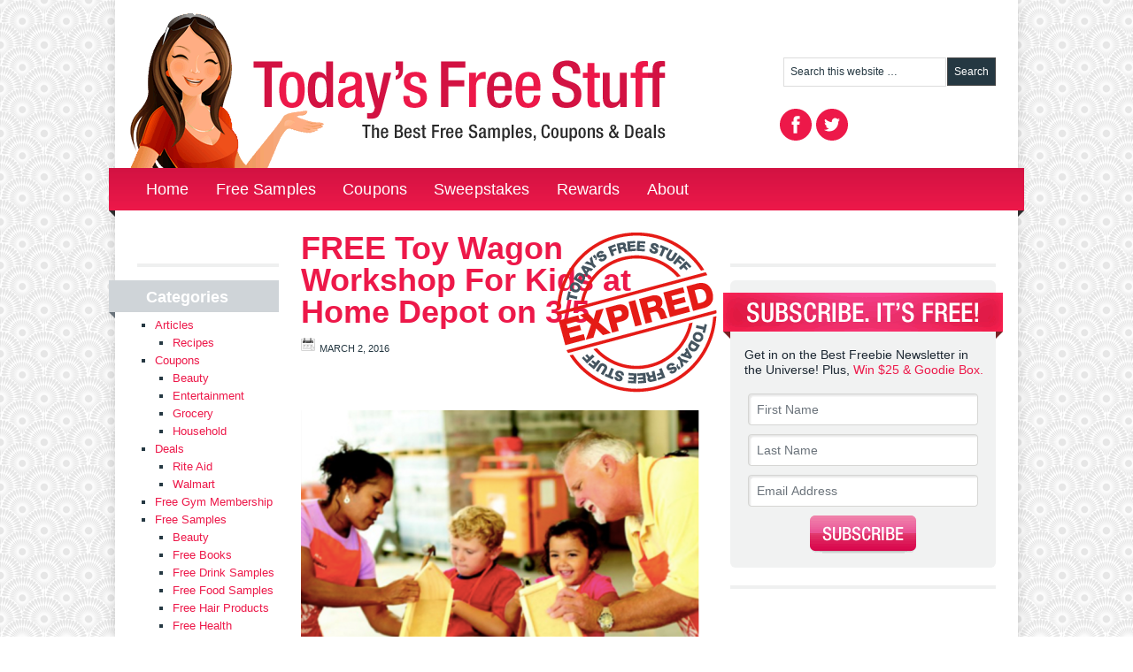

--- FILE ---
content_type: text/html
request_url: https://todaysfreestuff.org/category/free-stuff/homeschooleducation/
body_size: 10241
content:
<!DOCTYPE html PUBLIC "-//W3C//DTD XHTML 1.0 Transitional//EN" "http://www.w3.org/TR/xhtml1/DTD/xhtml1-transitional.dtd">
<html xmlns="http://www.w3.org/1999/xhtml" lang="en-US" xml:lang="en-US">
<head profile="http://gmpg.org/xfn/11">
<meta http-equiv="Content-Type" content="text/html; charset=UTF-8"/>
<title>Homeschool/Education</title>
	<link rel="canonical" href="https://todaysfreestuff.org/category/free-stuff/homeschooleducation/" />
		<meta name="robots" content="noindex,noodp,noydir"/>
		<link rel="dns-prefetch" href="https://ajax.googleapis.com/" />
<link rel="dns-prefetch" href="https://s.w.org/" />
		<script type="text/javascript">
			window._wpemojiSettings = {"baseUrl":"https:\/\/s.w.org\/images\/core\/emoji\/2.3\/72x72\/","ext":".png","svgUrl":"https:\/\/s.w.org\/images\/core\/emoji\/2.3\/svg\/","svgExt":".svg","source":{"concatemoji":"http:\/\/todaysfreestuff.org\/wp-includes\/js\/wp-emoji-release.min.js?ver=4.8.25"}};
			!function(t,a,e){var r,i,n,o=a.createElement("canvas"),l=o.getContext&&o.getContext("2d");function c(t){var e=a.createElement("script");e.src=t,e.defer=e.type="text/javascript",a.getElementsByTagName("head")[0].appendChild(e)}for(n=Array("flag","emoji4"),e.supports={everything:!0,everythingExceptFlag:!0},i=0;i<n.length;i++)e.supports[n[i]]=function(t){var e,a=String.fromCharCode;if(!l||!l.fillText)return!1;switch(l.clearRect(0,0,o.width,o.height),l.textBaseline="top",l.font="600 32px Arial",t){case"flag":return(l.fillText(a(55356,56826,55356,56819),0,0),e=o.toDataURL(),l.clearRect(0,0,o.width,o.height),l.fillText(a(55356,56826,8203,55356,56819),0,0),e===o.toDataURL())?!1:(l.clearRect(0,0,o.width,o.height),l.fillText(a(55356,57332,56128,56423,56128,56418,56128,56421,56128,56430,56128,56423,56128,56447),0,0),e=o.toDataURL(),l.clearRect(0,0,o.width,o.height),l.fillText(a(55356,57332,8203,56128,56423,8203,56128,56418,8203,56128,56421,8203,56128,56430,8203,56128,56423,8203,56128,56447),0,0),e!==o.toDataURL());case"emoji4":return l.fillText(a(55358,56794,8205,9794,65039),0,0),e=o.toDataURL(),l.clearRect(0,0,o.width,o.height),l.fillText(a(55358,56794,8203,9794,65039),0,0),e!==o.toDataURL()}return!1}(n[i]),e.supports.everything=e.supports.everything&&e.supports[n[i]],"flag"!==n[i]&&(e.supports.everythingExceptFlag=e.supports.everythingExceptFlag&&e.supports[n[i]]);e.supports.everythingExceptFlag=e.supports.everythingExceptFlag&&!e.supports.flag,e.DOMReady=!1,e.readyCallback=function(){e.DOMReady=!0},e.supports.everything||(r=function(){e.readyCallback()},a.addEventListener?(a.addEventListener("DOMContentLoaded",r,!1),t.addEventListener("load",r,!1)):(t.attachEvent("onload",r),a.attachEvent("onreadystatechange",function(){"complete"===a.readyState&&e.readyCallback()})),(r=e.source||{}).concatemoji?c(r.concatemoji):r.wpemoji&&r.twemoji&&(c(r.twemoji),c(r.wpemoji)))}(window,document,window._wpemojiSettings);
		</script>
		<style type="text/css">
img.wp-smiley,
img.emoji {
	display: inline !important;
	border: none !important;
	box-shadow: none !important;
	height: 1em !important;
	width: 1em !important;
	margin: 0 .07em !important;
	vertical-align: -0.1em !important;
	background: none !important;
	padding: 0 !important;
}
</style>
<link rel="stylesheet" id="pibfi_pinterest_style-css" href="../../../wp-content/plugins/pinterest-pin-it-button-for-images/ppibfi_pinterest_ver-4.8.25.css" type="text/css" media="all"/>
<link rel="stylesheet" id="minimum-theme-css" href="../../../wp-content/themes/minimum/style_ver-2.5.2.css" type="text/css" media="all"/>
<link rel="stylesheet" id="st-widget-css" href="../../../wp-content/plugins/share-this/css/style_ver-4.8.25.css" type="text/css" media="all"/>
<script type="text/javascript" src="../../../ajax/libs/jquery/1.7.1/jquery.min.js"></script>
<script type="text/javascript" src="../../../wp-content/plugins/pinterest-pin-it-button-for-images/ppibfi_pinterest_ver-4.8.25.js"></script>
<!--[if lt IE 9]>
<script type='text/javascript' src='http://todaysfreestuff.org/wp-content/themes/genesis/lib/js/html5shiv.js?ver=3.7.3'></script>
<![endif]-->
<link rel="https://api.w.org/" href="https://todaysfreestuff.org/wp-json/" />
<link rel="EditURI" type="application/rsd+xml" title="RSD" href="https://todaysfreestuff.org/xmlrpc.php?rsd" />
<script charset="utf-8" type="text/javascript">var switchTo5x=true;</script>
<script charset="utf-8" type="text/javascript" id="st_insights_js" src="../../../button/buttons_publisher-wp.a185a44c-dcab-43e4-80a4-a490af8e914a-product-sharethis-wordpress.js"></script>
<script charset="utf-8" type="text/javascript">stLight.options({"publisher":"wp.a185a44c-dcab-43e4-80a4-a490af8e914a"});var st_type="wordpress4.8.1";</script>
<link rel="icon" href="../../../wp-content/themes/minimum/images/favicon.ico"/>
<link rel="next" href="../../../category/free-stuff/homeschooleducation/page/2/"/>
<div id="fb-root"></div>
<script>(function(d, s, id) {
  var js, fjs = d.getElementsByTagName(s)[0];
  if (d.getElementById(id)) return;
  js = d.createElement(s); js.id = id;
  js.src = "http://connect.facebook.net/en_US/all.js#xfbml=1";
  fjs.parentNode.insertBefore(js, fjs);
}(document, 'script', 'facebook-jssdk'));</script><style type="text/css">#header { background: url(../../../wp-content/uploads/2012/11/us-header.png) no-repeat !important; }</style>
</head>
<body class="archive category category-homeschooleducation category-33 custom-header header-image sidebar-content-sidebar"><div id="wrap"><div id="header"><div class="wrap"><div id="title-area"><p id="title"><a href="/">Free Stuff Today</a></p><p id="description">The Latest Free Sample Offers, Deals, Giveaways and Coupons</p></div><div class="widget-area header-widget-area"><div id="search-3" class="widget widget_search"><div class="widget-wrap"><form method="get" class="searchform search-form" action="/" role="search"><input type="text" value="Search this website …" name="s" class="s search-input" onfocus="if ('Search this website …' === this.value) {this.value = '';}" onblur="if ('' === this.value) {this.value = 'Search this website …';}"/><input type="submit" class="searchsubmit search-submit" value="Search"/></form></div></div>
<div id="text-2" class="widget widget_text"><div class="widget-wrap">			<div class="textwidget"><a class="facebook-icon ir" href="https://www.facebook.com/todayfreestuff" target="_blank"></a> <a class="twitter-icon ir" href="https://twitter.com/TodayFreeStuff" target="_blank"></a> 
<!--<a class="google-icon ir" href="#" target="_blank"></a><a class="pinterest-icon ir" href="#" target="_blank"></a>-->
</div>
		</div></div>
</div></div></div><div id="nav"><div class="wrap"><ul id="menu-main-navigation" class="menu genesis-nav-menu menu-primary js-superfish"><li id="menu-item-14" class="menu-item menu-item-type-custom menu-item-object-custom menu-item-home menu-item-14"><a href="/">Home</a></li>
<li id="menu-item-16" class="menu-item menu-item-type-taxonomy menu-item-object-category menu-item-16"><a href="../../../category/free-samples/">Free Samples</a></li>
<li id="menu-item-15" class="menu-item menu-item-type-taxonomy menu-item-object-category menu-item-15"><a href="../../../category/coupons/">Coupons</a></li>
<li id="menu-item-18" class="menu-item menu-item-type-taxonomy menu-item-object-category menu-item-18"><a href="../../../category/sweepstakes/">Sweepstakes</a></li>
<li id="menu-item-17" class="menu-item menu-item-type-taxonomy menu-item-object-category menu-item-17"><a href="../../../category/rewards/">Rewards</a></li>
<li id="menu-item-21" class="menu-item menu-item-type-post_type menu-item-object-page menu-item-21"><a href="../../../about/">About</a></li>
</ul></div></div><div id="inner"><div id="content-sidebar-wrap"><div id="content" class="hfeed"><div class="post-38793 post type-post status-publish format-standard hentry category-free-stuff category-homeschooleducation tag-expired entry"><h2 class="entry-title"><a href="../../../free-toy-wagon-workshop-for-kids-at-home-depot-on-35/" rel="bookmark">FREE Toy Wagon Workshop For Kids at Home Depot on 3/5</a></h2>
<div class="post-info"><span class="date published time" title="2016-03-02T10:15:57+00:00">March 2, 2016</span>  </div><div class="fb-share-like">
<span class="st_facebook_hcount" st_title="FREE Toy Wagon Workshop For Kids at Home Depot on 3/5" st_url="http://todaysfreestuff.org/free-toy-wagon-workshop-for-kids-at-home-depot-on-35/"></span>
<span class="st_fblike_hcount" st_title="FREE Toy Wagon Workshop For Kids at Home Depot on 3/5" st_url="http://todaysfreestuff.org/free-toy-wagon-workshop-for-kids-at-home-depot-on-35/"></span>
</div> <div class="entry-content"><p>
		<span class="pibfi_pinterest ">
		<img class="alignnone size-full wp-image-38794" src="../../../wp-content/uploads/2016/02/Home-Depot-450x350.png" alt="Home-Depot-450x350" width="450" height="350" srcset="../../../wp-content/uploads/2016/02/Home-Depot-450x350.png 450w" sizes="(max-width: 450px) 100vw, 450px"/>
			<span class="xc_pin" onclick="pin_this(event, 'http://pinterest.com/pin/create/button/?url=http://todaysfreestuff.org/free-toy-wagon-workshop-for-kids-at-home-depot-on-35/&amp;media=http://todaysfreestuff.org/wp-content/uploads/2016/02/Home-Depot-450x350.png&amp;description=FREE Toy Wagon Workshop For Kids at Home Depot on 3/5')">
			</span>
		</span>
	</p>
<p>Join Home Depot’s hands-on <a href="http://workshops.homedepot.com/workshops/kids-workshops" target="_blank"><strong>FREE Toy Wagon Workshop For Kids</strong></a> on March 5th, 2016 from 9am-12pm. Kids must be present at the store to participate in the workshop and get to keep their craft, workshop apron, Certificate of Achievement and pin. <a href="http://workshops.homedepot.com/workshops/kids-workshops" target="_blank">Register now</a> if you haven’t already.</p>
<p style="text-align: center;"><script type="text/javascript"><!--
/* TFSORG-336 */
//-->
</script>
</p></div></div><div class="post-14558 post type-post status-publish format-standard hentry category-free-kids-samples category-free-samples category-free-stuff category-giveaway category-homeschooleducation entry"><h2 class="entry-title"><a href="../../../free-colgate-bright-smiles-bright-futures-kit/" rel="bookmark">Free Colgate Bright Smiles Bright Futures Kit</a></h2>
<div class="post-info"><span class="date published time" title="2015-02-22T20:19:48+00:00">February 22, 2015</span>  </div><div class="fb-share-like">
<span class="st_facebook_hcount" st_title="Free Colgate Bright Smiles Bright Futures Kit" st_url="http://todaysfreestuff.org/free-colgate-bright-smiles-bright-futures-kit/"></span>
<span class="st_fblike_hcount" st_title="Free Colgate Bright Smiles Bright Futures Kit" st_url="http://todaysfreestuff.org/free-colgate-bright-smiles-bright-futures-kit/"></span>
</div> <div class="entry-content"><p>
		<span class="pibfi_pinterest ">
		<img class="alignnone size-full wp-image-36526" src="../../../wp-content/uploads/2015/01/colgate-brightsmiles-.jpg" alt="colgate-brightsmiles-" width="208" height="195"/>
			<span class="xc_pin" onclick="pin_this(event, 'http://pinterest.com/pin/create/button/?url=http://todaysfreestuff.org/free-colgate-bright-smiles-bright-futures-kit/&amp;media=http://todaysfreestuff.org/wp-content/uploads/2015/01/colgate-brightsmiles-.jpg&amp;description=Free Colgate Bright Smiles Bright Futures Kit')">
			</span>
		</span>
	</p>
<p>Join the Colgate Bright Smiles and you will receive a <a href="http://kindergarten.colgatebsbf.com/" target="_blank">Free Colgate Bright Smiles Bright Futures Kit</a>. The kit contains free toothbrush and toothpaste, which can be an ideal freebies of teachers to their classes to promote dental hygiene. You will receive your box in February of 2015. <a href="http://kindergarten.colgatebsbf.com/">Join now</a> and help kids to put their best &#8220;TOOTH&#8221; forward!</p>
</div></div><div class="post-35048 post type-post status-publish format-standard hentry category-free-books category-free-kids-samples category-free-stuff category-homeschooleducation tag-a tag-expired entry"><h2 class="entry-title"><a href="../../../free-shrek-forever-after-digital-storybook/" rel="bookmark">Free Shrek Forever After Digital Storybook</a></h2>
<div class="post-info"><span class="date published time" title="2014-12-05T16:04:20+00:00">December 5, 2014</span>  </div><div class="fb-share-like">
<span class="st_facebook_hcount" st_title="Free Shrek Forever After Digital Storybook" st_url="http://todaysfreestuff.org/free-shrek-forever-after-digital-storybook/"></span>
<span class="st_fblike_hcount" st_title="Free Shrek Forever After Digital Storybook" st_url="http://todaysfreestuff.org/free-shrek-forever-after-digital-storybook/"></span>
</div> <div class="entry-content"><p><a href="http://strk.enlnks.com/aff_c?offer_id=2217&aff_id=3977&aff_sub=tfs" target="_blank">
		<span class="pibfi_pinterest ">
		<img class="alignnone size-large wp-image-35049" src="../../../wp-content/uploads/2014/10/shrek-470x341.png" alt="shrek" width="470" height="341" srcset="../../../wp-content/uploads/2014/10/shrek-470x341.png 470w" sizes="(max-width: 470px) 100vw, 470px"/>
			<span class="xc_pin" onclick="pin_this(event, 'http://pinterest.com/pin/create/button/?url=http://todaysfreestuff.org/free-shrek-forever-after-digital-storybook/&amp;media=http://todaysfreestuff.org/wp-content/uploads/2014/10/shrek-470x341.png&amp;description=Free Shrek Forever After Digital Storybook')">
			</span>
		</span>
	</a></p>
<p><strong><span style="color: #008000;">Reposting in case you missed this Freebie before :)</span></strong></p>
<p>Surprise your kids with this <a href="http://strk.enlnks.com/aff_c?offer_id=2217&aff_id=3977&aff_sub=tfs" target="_blank"><strong>Free Shrek Forever After Digital Storybook</strong></a>! This freebie can both widen your kids’ literacy skills and will enjoy reading this fun movie-based <a href="http://strk.enlnks.com/aff_c?offer_id=2217&aff_id=3977&aff_sub=tfs" target="_blank"><strong>iStoryTime</strong></a> storybook.</p>
<ul>
<li>Expand literacy skill through the &#8220;Read Myself&#8221; and &#8220;Read-To-Me&#8221; modes</li>
<li>Featured text are highlighted to improve Reading, Spelling, Vocabulary, and Fluency</li>
<li>It has engaging Touch-Activated animations feature</li>
<li>Appropriate and enjoyable for children ages 2-10</li>
</ul>
<p><a href="http://strk.enlnks.com/aff_c?offer_id=2217&aff_id=3977&aff_sub=tfs" target="_blank">
		<span class="pibfi_pinterest ">
		<img class="alignnone size-full wp-image-35050" src="../../../wp-content/uploads/2014/10/shrek2.png" alt="shrek2" width="450" height="242" srcset="../../../wp-content/uploads/2014/10/shrek2.png 450w" sizes="(max-width: 450px) 100vw, 450px"/>
			<span class="xc_pin" onclick="pin_this(event, 'http://pinterest.com/pin/create/button/?url=http://todaysfreestuff.org/free-shrek-forever-after-digital-storybook/&amp;media=http://todaysfreestuff.org/wp-content/uploads/2014/10/shrek2.png&amp;description=Free Shrek Forever After Digital Storybook')">
			</span>
		</span>
	</a><br/>
<a href="http://strk.enlnks.com/aff_c?offer_id=2217&aff_id=3977&aff_sub=tfs" target="_blank"><strong>Click here to create and iStoryTime account</strong></a> and get your promo code. After registration, download the iStoryTime app to your mobile phone and sign in with your <a href="http://strk.enlnks.com/aff_c?offer_id=2217&aff_id=3977&aff_sub=tfs" target="_blank"><strong>iStoryTime</strong></a> account information. Type in your promo code to receive the <a href="http://strk.enlnks.com/aff_c?offer_id=2217&aff_id=3977&aff_sub=tfs" target="_blank"><strong>Free Shrek Forever After Storybook</strong></a>!</p>
</div></div><div class="post-32472 post type-post status-publish format-standard hentry category-deals category-homeschooleducation tag-a tag-expired entry"><h2 class="entry-title"><a href="../../../26-piece-elmo-set-free-backpack-just-4/" rel="bookmark">26-Piece Elmo Set + Free Backpack - Just $4!</a></h2>
<div class="post-info"><span class="date published time" title="2014-10-26T07:10:27+00:00">October 26, 2014</span>  </div><div class="fb-share-like">
<span class="st_facebook_hcount" st_title="26-Piece Elmo Set + Free Backpack – Just $4!" st_url="http://todaysfreestuff.org/26-piece-elmo-set-free-backpack-just-4/"></span>
<span class="st_fblike_hcount" st_title="26-Piece Elmo Set + Free Backpack – Just $4!" st_url="http://todaysfreestuff.org/26-piece-elmo-set-free-backpack-just-4/"></span>
</div> <div class="entry-content"><p><a href="http://ctitbytrk.com/?a=635&oc=1744&c=12757&s1=tfs" target="_blank">
		<span class="pibfi_pinterest ">
		<img class="alignnone wp-image-34049 size-full" src="../../../wp-content/uploads/2014/06/elmo3.png" alt="elmo3" width="450" height="204" srcset="../../../wp-content/uploads/2014/06/elmo3.png 450w" sizes="(max-width: 450px) 100vw, 450px"/>
			<span class="xc_pin" onclick="pin_this(event, 'http://pinterest.com/pin/create/button/?url=http://todaysfreestuff.org/26-piece-elmo-set-free-backpack-just-4/&amp;media=http://todaysfreestuff.org/wp-content/uploads/2014/06/elmo3.png&amp;description=26-Piece Elmo Set + Free Backpack – Just $4!')">
			</span>
		</span>
	</a></p>
<p>Get <a href="http://ctitbytrk.com/?a=635&oc=1744&c=12757&s1=tfs" target="_blank"><b>Elmo’s Learning Adventure Set for only $3.99 </b></a>+ Free Shipping!  They also throw in a bonus Free Elmo backpack and Adventure Card Box! That is a $44.75 Value! This <strong><a href="http://ctitbytrk.com/?a=635&oc=1744&c=12757&s1=tfs" target="_blank">Elmo’s Learning Adventure Set</a></strong> will guide your kids through the most important subjects to jump start their path to a smarter future.</p>
<p><a href="http://ctitbytrk.com/?a=635&oc=1744&c=12757&s1=tfs" target="_blank">
		<span class="pibfi_pinterest ">
		<img class="aligncenter wp-image-34051 size-medium" src="../../../wp-content/uploads/2014/06/seseme-300x113.jpg" alt="seseme" width="300" height="113" srcset="../../../wp-content/uploads/2014/06/seseme-300x113.jpg 300w" sizes="(max-width: 300px) 100vw, 300px"/>
			<span class="xc_pin" onclick="pin_this(event, 'http://pinterest.com/pin/create/button/?url=http://todaysfreestuff.org/26-piece-elmo-set-free-backpack-just-4/&amp;media=http://todaysfreestuff.org/wp-content/uploads/2014/06/seseme-300x113.jpg&amp;description=26-Piece Elmo Set + Free Backpack – Just $4!')">
			</span>
		</span>
	</a></p>
<p>Your <strong><a href="http://ctitbytrk.com/?a=635&oc=1744&c=12757&s1=tfs" target="_blank">Elmo’s Learning Adventure Package</a> </strong>includes:</p>
<ul>
<li>3 Storybooks</li>
<li>3 Activity Books</li>
<li>18 Adventure Cards</li>
<li>Free Adventure Card Box</li>
<li>Free Elmo Backpack</li>
</ul>
<p><a href="http://ctitbytrk.com/?a=635&oc=1744&c=12757&s1=tfs" target="_blank">
		<span class="pibfi_pinterest ">
		<img class="alignnone wp-image-34050 size-full" src="../../../wp-content/uploads/2014/06/elmos-free-backpack.jpg" alt="elmos-free-backpack" width="419" height="262" srcset="../../../wp-content/uploads/2014/06/elmos-free-backpack.jpg 419w" sizes="(max-width: 419px) 100vw, 419px"/>
			<span class="xc_pin" onclick="pin_this(event, 'http://pinterest.com/pin/create/button/?url=http://todaysfreestuff.org/26-piece-elmo-set-free-backpack-just-4/&amp;media=http://todaysfreestuff.org/wp-content/uploads/2014/06/elmos-free-backpack.jpg&amp;description=26-Piece Elmo Set + Free Backpack – Just $4!')">
			</span>
		</span>
	</a></p>
<p><strong><a href="http://ctitbytrk.com/?a=635&oc=1744&c=12757&s1=tfs" target="_blank">Elmo’s Learning Adventures</a> </strong>is a monthly book club subscription but there is no obligation to purchase any more books and you can cancel anytime. :)</p>
</div></div><div class="post-6714 post type-post status-publish format-standard hentry category-free-stuff category-homeschooleducation entry"><h2 class="entry-title"><a href="../../../free-plane-ride-for-your-child/" rel="bookmark">Free Plane Ride For Your Child</a></h2>
<div class="post-info"><span class="date published time" title="2014-01-19T07:45:52+00:00">January 19, 2014</span>  </div><div class="fb-share-like">
<span class="st_facebook_hcount" st_title="Free Plane Ride For Your Child" st_url="http://todaysfreestuff.org/free-plane-ride-for-your-child/"></span>
<span class="st_fblike_hcount" st_title="Free Plane Ride For Your Child" st_url="http://todaysfreestuff.org/free-plane-ride-for-your-child/"></span>
</div> <div class="entry-content"><p>
		<span class="pibfi_pinterest ">
		<img class="alignnone size-medium wp-image-6715" alt="youngeagles1" src="../../../wp-content/uploads/2013/04/youngeagles1-300x130.jpg" width="300" height="130" srcset="../../../wp-content/uploads/2013/04/youngeagles1-300x130.jpg 300w" sizes="(max-width: 300px) 100vw, 300px"/>
			<span class="xc_pin" onclick="pin_this(event, 'http://pinterest.com/pin/create/button/?url=http://todaysfreestuff.org/free-plane-ride-for-your-child/&amp;media=http://todaysfreestuff.org/wp-content/uploads/2013/04/youngeagles1-300x130.jpg&amp;description=Free Plane Ride For Your Child')">
			</span>
		</span>
	</p>
<p>Sign up with <a href="http://www.youngeagles.org/programs/youngeagles/" target="_blank">EAA Young Eagles to schedule a free flight</a> in a general aviation plane.  This is available to children ages 8 – 17. EAA member volunteers make these flights possible. <a href="http://www.youngeagles.org/programs/youngeagles/requestflight.asp" target="_blank">Click here</a> to find the closest volunteer pilot and call to arrange a time to go flying.</p>
<p>From their site: After the flight is completed, the pilot will issue your child the official EAA Young Eagles logbook or certificate. The pilot then returns the registration form to the EAA Young Eagles office where the flight will be officially registered in the World’s Largest Logbook. You and your child will be able to see the flight information on the Internet at www.youngeagles.org.</p>
</div></div><div class="post-14335 post type-post status-publish format-standard hentry category-free-stuff category-homeschooleducation entry"><h2 class="entry-title"><a href="../../../freebies-from-post-it/" rel="bookmark">Freebies From Post-It</a></h2>
<div class="post-info"><span class="date published time" title="2014-01-08T05:12:13+00:00">January 8, 2014</span>  </div><div class="fb-share-like">
<span class="st_facebook_hcount" st_title="Freebies From Post-It" st_url="http://todaysfreestuff.org/freebies-from-post-it/"></span>
<span class="st_fblike_hcount" st_title="Freebies From Post-It" st_url="http://todaysfreestuff.org/freebies-from-post-it/"></span>
</div> <div class="entry-content"><p>
		<span class="pibfi_pinterest ">
		<img class="alignnone size-medium wp-image-14338" alt="Post-it Notes" src="../../../wp-content/uploads/2013/08/Post-it-Notes-300x300.jpg" width="300" height="300" srcset="../../../wp-content/uploads/2013/08/Post-it-Notes-300x300.jpg 300w" sizes="(max-width: 300px) 100vw, 300px"/>
			<span class="xc_pin" onclick="pin_this(event, 'http://pinterest.com/pin/create/button/?url=http://todaysfreestuff.org/freebies-from-post-it/&amp;media=http://todaysfreestuff.org/wp-content/uploads/2013/08/Post-it-Notes-300x300.jpg&amp;description=Freebies From Post-It')">
			</span>
		</span>
	</p>
<p>Join the<em> Post-It Perks</em> and receive<a href="http://www.post-it.com/wps/portal/3M/en_US/Post_It/Global/Connections/Perks/" target="_blank"> Freebies From Post-It</a>. Offer is open for U.S. residents, at least 18 years old, who successfully completed the online registration process. Offer is limited to one membership per person/household/email only.</p>
<p>By signing up for <a href="http://www.post-it.com/wps/portal/3M/en_US/Post_It/Global/Connections/Perks/" target="_blank">Post-It Perks</a>, you will be entitled to get the following benefits:</p>
<ul>
<li>New, innovative product announcements</li>
<li>Limited-time promotions, discounts and free samples</li>
<li>Exciting sweepstakes and contests</li>
<li>Relevant productivity and organizational solutions</li>
</ul>
</div></div><div class="post-23071 post type-post status-publish format-standard hentry category-free-kids-samples category-free-stuff category-full-sized-freebies category-homeschooleducation entry"><h2 class="entry-title"><a href="../../../free-mickey-mouse-printable-booklet/" rel="bookmark">Free Mickey Mouse Printable Booklet</a></h2>
<div class="post-info"><span class="date published time" title="2013-12-17T11:22:38+00:00">December 17, 2013</span>  </div><div class="fb-share-like">
<span class="st_facebook_hcount" st_title="Free Mickey Mouse Printable Booklet" st_url="http://todaysfreestuff.org/free-mickey-mouse-printable-booklet/"></span>
<span class="st_fblike_hcount" st_title="Free Mickey Mouse Printable Booklet" st_url="http://todaysfreestuff.org/free-mickey-mouse-printable-booklet/"></span>
</div> <div class="entry-content"><p>
		<span class="pibfi_pinterest ">
		<img class="alignnone size-medium wp-image-23072" alt="free-mickey-mouse-booklet" src="../../../wp-content/uploads/2013/12/free-mickey-mouse-booklet-268x300.png" width="268" height="300" srcset="../../../wp-content/uploads/2013/12/free-mickey-mouse-booklet-268x300.png 268w" sizes="(max-width: 268px) 100vw, 268px"/>
			<span class="xc_pin" onclick="pin_this(event, 'http://pinterest.com/pin/create/button/?url=http://todaysfreestuff.org/free-mickey-mouse-printable-booklet/&amp;media=http://todaysfreestuff.org/wp-content/uploads/2013/12/free-mickey-mouse-booklet-268x300.png&amp;description=Free Mickey Mouse Printable Booklet')">
			</span>
		</span>
	</p>
<p>Now that it’s getting cold and these kiddos are being cooped up in the house, print off this <a href="../../../images/cms/disney/PDFs/mickey-winter-day-activity-book-printable-1111.pdf" target="_blank">Free Mickey Mouse Printable Booklet</a> to keep them occupied.</p>
</div></div><div class="post-18285 post type-post status-publish format-standard hentry category-free-books category-free-kids-samples category-free-samples category-free-stuff category-homeschooleducation entry"><h2 class="entry-title"><a href="../../../free-childrens-book-club-kit-crafts/" rel="bookmark">Free Childrens Book Club Kit &#038; Crafts</a></h2>
<div class="post-info"><span class="date published time" title="2013-10-14T15:00:44+00:00">October 14, 2013</span>  </div><div class="fb-share-like">
<span class="st_facebook_hcount" st_title="Free Childrens Book Club Kit &amp; Crafts" st_url="http://todaysfreestuff.org/free-childrens-book-club-kit-crafts/"></span>
<span class="st_fblike_hcount" st_title="Free Childrens Book Club Kit &amp; Crafts" st_url="http://todaysfreestuff.org/free-childrens-book-club-kit-crafts/"></span>
</div> <div class="entry-content"><p>
		<span class="pibfi_pinterest ">
		<img class="alignnone size-medium wp-image-18287" alt="katiewoo" src="../../../wp-content/uploads/2013/10/katiewoo-300x204.jpg" width="300" height="204" srcset="../../../wp-content/uploads/2013/10/katiewoo-300x204.jpg 300w" sizes="(max-width: 300px) 100vw, 300px"/>
			<span class="xc_pin" onclick="pin_this(event, 'http://pinterest.com/pin/create/button/?url=http://todaysfreestuff.org/free-childrens-book-club-kit-crafts/&amp;media=http://todaysfreestuff.org/wp-content/uploads/2013/10/katiewoo-300x204.jpg&amp;description=Free Childrens Book Club Kit and Crafts')">
			</span>
		</span>
	</p>
<p>Join <a href="https://www.facebook.com/KatieWooCapstone/app_199338400225775" target="_blank">Katie Woo on Facebook</a> to receive downloadable crafts, stickers, and other goodies. Plus, click the part in the green box that says, &#8220;Book Club Registration&#8221; and complete the registration form to enroll in the Katie Woo Book Club. You’ll receive a FREE “Hosting your Book Club” Kit, including a FREE Katie Woo book. This month’s book is, &#8220;Katie Woo Celebrates&#8221;, which is about all the holidays! Enjoy!</p>
</div></div><div class="post-18280 post type-post status-publish format-standard hentry category-free-books category-free-samples category-free-stuff category-homeschooleducation entry"><h2 class="entry-title"><a href="../../../free-which-witch-is-which-sesame-street-kindle-book/" rel="bookmark">Free &#8220;Which Witch is Which&#8221; Sesame Street Kindle Book</a></h2>
<div class="post-info"><span class="date published time" title="2013-10-10T10:28:02+00:00">October 10, 2013</span>  </div><div class="fb-share-like">
<span class="st_facebook_hcount" st_title="Free “Which Witch is Which” Sesame Street Kindle Book" st_url="http://todaysfreestuff.org/free-which-witch-is-which-sesame-street-kindle-book/"></span>
<span class="st_fblike_hcount" st_title="Free “Which Witch is Which” Sesame Street Kindle Book" st_url="http://todaysfreestuff.org/free-which-witch-is-which-sesame-street-kindle-book/"></span>
</div> <div class="entry-content"><p>
		<span class="pibfi_pinterest ">
		<img class="alignnone size-medium wp-image-18281" alt="whichwitch" src="../../../wp-content/uploads/2013/10/whichwitch-221x300.jpg" width="221" height="300" srcset="../../../wp-content/uploads/2013/10/whichwitch-221x300.jpg 221w" sizes="(max-width: 221px) 100vw, 221px"/>
			<span class="xc_pin" onclick="pin_this(event, 'http://pinterest.com/pin/create/button/?url=http://todaysfreestuff.org/free-which-witch-is-which-sesame-street-kindle-book/&amp;media=http://todaysfreestuff.org/wp-content/uploads/2013/10/whichwitch-221x300.jpg&amp;description=Free “Which Witch is Which” Sesame Street Kindle Book')">
			</span>
		</span>
	</p>
<p>Amazon has a really cute and educational Sesame Street book called, <a href="https://www.amazon.com/gp/product/037582782X/ref=as_li_ss_tl?ie=UTF8&amp;camp=1789&amp;creative=390957&amp;creativeASIN=037582782X&amp;linkCode=as2&amp;tag=tfs425-20" target="_blank">&#8220;Which Witch is Which&#8221;</a> for FREE today for Kindle and the Kindle App. This will definitely entertain the kids and get them excited for Halloween. Plus, it’s FREE and you can read it year after year! Don’t have a Kindle? You can still download the book to your computer or other mobile device. <a href="https://www.amazon.com/gp/feature.html/ref=dig_arl_box?ie=UTF8&amp;docId=1000493771" target="_blank">Click here</a> to find out how.</p>
<p><strong>Book Description:</strong><em> </em><em>For Halloween, the Sesame Street friends all dress as witches. As the “trick” part of “trick or treat,” they make people guess which witch is which. It works like a charm until Oscar the Grouch hilariously turns the tables on them with his own Halloween trick. This warm, funny story also teaches the powers of observation.</em></p>
</div></div><div class="post-6356 post type-post status-publish format-standard hentry category-deals category-free-stuff category-full-sized-freebies category-homeschooleducation category-in-store-freebies entry"><h2 class="entry-title"><a href="../../../free-the-croods-planter/" rel="bookmark">Free Lowe’s Build &#038; Grow Kids Clinic (10/12)</a></h2>
<div class="post-info"><span class="date published time" title="2013-10-08T11:54:12+00:00">October 8, 2013</span>  </div><div class="fb-share-like">
<span class="st_facebook_hcount" st_title="Free Lowe’s Build &amp; Grow Kids Clinic (10/12)" st_url="http://todaysfreestuff.org/free-the-croods-planter/"></span>
<span class="st_fblike_hcount" st_title="Free Lowe’s Build &amp; Grow Kids Clinic (10/12)" st_url="http://todaysfreestuff.org/free-the-croods-planter/"></span>
</div> <div class="entry-content"><p>
		<span class="pibfi_pinterest ">
		<img class="alignnone size-medium wp-image-9530" alt="lowes kids" src="../../../wp-content/uploads/2013/04/lowes-kids-300x167.jpg" width="300" height="167" srcset="../../../wp-content/uploads/2013/04/lowes-kids-300x167.jpg 300w" sizes="(max-width: 300px) 100vw, 300px"/>
			<span class="xc_pin" onclick="pin_this(event, 'http://pinterest.com/pin/create/button/?url=http://todaysfreestuff.org/free-the-croods-planter/&amp;media=http://todaysfreestuff.org/wp-content/uploads/2013/04/lowes-kids-300x167.jpg&amp;description=Free Lowe’s Build and Grow Kids Clinic (10/12)')">
			</span>
		</span>
	</p>
<p>Register your child for <a href="http://www.lowesbuildandgrow.com/pages/default.aspx" target="_blank">Lowe’s Free Kids Build and Grow Clinic</a> for Saturday, Oct. 12, at participating Lowe’s. For this clinic, children will build a &#8216;Spooky Stacker Game’ with a Halloween theme. You can register your child online, but space is limited and these clinics fill up fast. The clinic runs from 10-11am where available. Your child will receive a free apron, goggles, patch and all the materials needed to build their project.</p>
</div></div><div class="navigation"><ul><li class="active"><a href="../../../category/free-stuff/homeschooleducation/" aria-label="Current page">1</a></li>
<li><a href="../../../category/free-stuff/homeschooleducation/page/2/">2</a></li>
<li><a href="../../../category/free-stuff/homeschooleducation/page/3/">3</a></li>
<li><a href="../../../category/free-stuff/homeschooleducation/page/4/">4</a></li>
<li class="pagination-next"><a href="../../../category/free-stuff/homeschooleducation/page/2/">Next Page &#x000BB;</a></li>
</ul></div>
</div><div id="sidebar" class="sidebar widget-area"><div id="text-3" class="widget widget_text"><div class="widget-wrap">			<div class="textwidget"><script type="text/javascript"><!--
/* TFSORG-300 */
//-->
</script>
</div>
		</div></div>
<div id="text-12" class="widget widget_text"><div class="widget-wrap">			<div class="textwidget"><!--Sidebar Opt-in-->
<div id="sidebar-optin">
  <h3 class="ir">Subscribe. It’s Free!</h3>
  <p>Get in on the Best Freebie Newsletter in the Universe! Plus,
    <span>Win $25 & Goodie Box.</span>
  </p>
  <form accept-charset="utf-8" action="https://app.getresponse.com/add_contact_webform.html" method="post">
    <input type="text" name="name" value="First Name" onfocus="this.value=''; this.onfocus=null;"/>
    <input name="custom_LastName" id="custom_LastName" value="Last Name" onfocus="this.value=''; this.onfocus=null;"/>
    <input type="text" name="email" value="Email Address" onfocus="this.value=''; this.onfocus=null;"/>
    <input class="ir" type="submit" value="Sign Up!" name="submit"/>
    <input type="hidden" name="webform_id" value="338109"/>
  </form>
</div>
<!--END Sidebar Opt-in--></div>
		</div></div>
<div id="text-7" class="widget widget_text"><div class="widget-wrap">			<div class="textwidget"><br/><br/>
<iframe src="https://www.facebook.com/plugins/like.php?href=http%3A%2F%2Fwww.facebook.com%2Ftodayfreestuff&amp;send=false&amp;layout=standard&amp;width=300&amp;show_faces=false&amp;action=like&amp;colorscheme=light&amp;font&amp;height=35&amp;appId=271410362872418" scrolling="no" frameborder="0" style="border:none; overflow:hidden; width:300px; height:35px;" allowtransparency="true"></iframe>
<div style="margin-top: 20px;">
<iframe src="https://www.facebook.com/plugins/likebox.php?href=http%3A%2F%2Fwww.facebook.com%2Ftodayfreestuff&amp;width=300&amp;colorscheme=light&amp;show_faces=true&amp;border_color&amp;stream=false&amp;header=false&amp;height=258&amp;appId=271410362872418" scrolling="no" frameborder="0" style="border:none; overflow:hidden; width:300px; height:258px;" allowtransparency="true"></iframe>
</div>
</div>
		</div></div>
<div id="text-6" class="widget widget_text"><div class="widget-wrap">			<div class="textwidget"><script id="mNCC" language="javascript">  medianet_width='300';  medianet_height= '250';  medianet_crid='999521848';  </script>  <script id="mNSC" src="../../../nmedianet_cid-7CUV51O64.js" language="javascript"></script> </div>
		</div></div>
		<div id="recent-posts-3" class="widget widget_recent_entries"><div class="widget-wrap">		<h4 class="widget-title widgettitle">Recent Posts</h4>
		<ul>
					<li>
				<a href="../../../free-sample-culturelle-kids-gentle-go-formula-first-2000/">FREE Sample Culturelle Kids Gentle-Go Formula (First 2,000)</a>
						</li>
					<li>
				<a href="../../../free-sample-saline-soothers/">FREE Sample Saline Soothers</a>
						</li>
					<li>
				<a href="../../../free-sample-truvia-natural-sweetner/">Free Sample Truvia Natural Sweetener + Coupon</a>
						</li>
					<li>
				<a href="../../../free-similac-formula/">Free Samples of Similac Formula and Coupons</a>
						</li>
					<li>
				<a href="../../../free-aveda-invati-sample-pack-giveaway/">Free Aveda Invati Sample Pack</a>
						</li>
					<li>
				<a href="../../../free-sample-astroglide/">Free Sample Astroglide</a>
						</li>
					<li>
				<a href="../../../free-sample-kit-equate-and-assurance-purseready/">Free Sample Equate Pad and Liner Kit</a>
						</li>
					<li>
				<a href="../../../free-sample-loreal-paris-advanced-haircare/">Free Sample L’Oreal Paris Advanced Hair Care</a>
						</li>
					<li>
				<a href="../../../free-sample-naty-eco-diapers/">Free Sample Naty Eco Diapers</a>
						</li>
					<li>
				<a href="../../../free-samples-from-betty-crocker/">Free Samples from Betty Crocker + Up to $250 in Coupons</a>
						</li>
					<li>
				<a href="../../../free-sample-centrum-vitamints/">Free Sample Centrum VitaMints</a>
						</li>
					<li>
				<a href="../../../free-sample-nivea-in-shower-body-lotion/">Free Sample Nivea In-Shower Body Lotion</a>
						</li>
					<li>
				<a href="../../../free-sample-breathe-right-strips/">Free Sample Breathe Right Strips</a>
						</li>
					<li>
				<a href="../../../free-jiffy-mix-recipe-book/">Free Jiffy Mix Recipe Book</a>
						</li>
					<li>
				<a href="../../../free-sample-bio-freeze-pain-relief-gel830/">Free Sample Biofreeze Pain Relieving Gel</a>
						</li>
					<li>
				<a href="../../../hot-free-sample-rescue-skin-travel-pack/">*HOT* FREE Sample Rescue Skin Travel Pack</a>
						</li>
					<li>
				<a href="../../../free-samples-from-pillsbury-250-in-coupons/">Free Samples Every Month from Pillsbury + Free Coupons</a>
						</li>
					<li>
				<a href="../../../free-lens-cloth-cleaner/">Free Lens Cloth &#038; Cleaner</a>
						</li>
					<li>
				<a href="../../../free-sample-tena-pads/">Free Sample Tena Pads</a>
						</li>
					<li>
				<a href="../../../free-sample-instantly-ageless/">Free Sample Instantly Ageless</a>
						</li>
				</ul>
		</div></div>
		</div></div><div id="sidebar-alt" class="sidebar widget-area"><div id="text-4" class="widget widget_text"><div class="widget-wrap">			<div class="textwidget"><script type="text/javascript"><!--
/* TFSORG-160 */
//-->
</script>
</div>
		</div></div>
<div id="categories-3" class="widget widget_categories"><div class="widget-wrap"><h4 class="widget-title widgettitle">Categories</h4>
		<ul>
	<li class="cat-item cat-item-32"><a href="../../../category/articles/">Articles</a>
<ul class="children">
	<li class="cat-item cat-item-34"><a href="../../../category/articles/recipes/">Recipes</a>
</li>
</ul>
</li>
	<li class="cat-item cat-item-3"><a href="../../../category/coupons/">Coupons</a>
<ul class="children">
	<li class="cat-item cat-item-7"><a href="../../../category/coupons/beauty-coupons/">Beauty</a>
</li>
	<li class="cat-item cat-item-9"><a href="../../../category/coupons/entertainment-coupons/">Entertainment</a>
</li>
	<li class="cat-item cat-item-8"><a href="../../../category/coupons/grocery-coupons/">Grocery</a>
</li>
	<li class="cat-item cat-item-10"><a href="../../../category/coupons/household-coupons/">Household</a>
</li>
</ul>
</li>
	<li class="cat-item cat-item-1"><a href="../../../category/deals/">Deals</a>
<ul class="children">
	<li class="cat-item cat-item-49"><a href="../../../category/deals/rite-aid/">Rite Aid</a>
</li>
	<li class="cat-item cat-item-48"><a href="../../../category/deals/walmart/">Walmart</a>
</li>
</ul>
</li>
	<li class="cat-item cat-item-40"><a href="../../../category/free-gym-membership/">Free Gym Membership</a>
</li>
	<li class="cat-item cat-item-4"><a href="../../../category/free-samples/">Free Samples</a>
<ul class="children">
	<li class="cat-item cat-item-11"><a href="../../../category/free-samples/beauty-free-samples/">Beauty</a>
</li>
	<li class="cat-item cat-item-22"><a href="../../../category/free-samples/free-books/">Free Books</a>
</li>
	<li class="cat-item cat-item-13"><a href="../../../category/free-samples/free-drink-samples/">Free Drink Samples</a>
</li>
	<li class="cat-item cat-item-12"><a href="../../../category/free-samples/free-food-samples/">Free Food Samples</a>
</li>
	<li class="cat-item cat-item-21"><a href="../../../category/free-samples/free-hair-products/">Free Hair Products</a>
</li>
	<li class="cat-item cat-item-16"><a href="../../../category/free-samples/free-health-samples/">Free Health Samples</a>
</li>
	<li class="cat-item cat-item-17"><a href="../../../category/free-samples/free-household-samples/">Free Household Samples</a>
</li>
	<li class="cat-item cat-item-14"><a href="../../../category/free-samples/free-kids-samples/">Free Kids Samples</a>
</li>
	<li class="cat-item cat-item-20"><a href="../../../category/free-samples/free-magazines/">Free Magazines</a>
</li>
	<li class="cat-item cat-item-18"><a href="../../../category/free-samples/free-perfume-samples/">Free Perfume Samples</a>
</li>
	<li class="cat-item cat-item-19"><a href="../../../category/free-samples/free-pet-samples/">Free Pet Samples</a>
</li>
	<li class="cat-item cat-item-15"><a href="../../../category/free-samples/free-baby-samples/">Free Stuff for Baby</a>
</li>
</ul>
</li>
	<li class="cat-item cat-item-37"><a href="../../../category/free-services/">Free Services</a>
</li>
	<li class="cat-item cat-item-23 current-cat-parent current-cat-ancestor"><a href="../../../category/free-stuff/">Free Stuff</a>
<ul class="children">
	<li class="cat-item cat-item-41"><a href="../../../category/free-stuff/free-gift-cards/">Free Gift Cards</a>
</li>
	<li class="cat-item cat-item-24"><a href="../../../category/free-stuff/full-sized-freebies/">Full-Sized Freebies</a>
</li>
	<li class="cat-item cat-item-33 current-cat"><a href="../../../category/free-stuff/homeschooleducation/">Homeschool/Education</a>
</li>
	<li class="cat-item cat-item-25"><a href="../../../category/free-stuff/in-store-freebies/">In Store Freebies</a>
</li>
</ul>
</li>
	<li class="cat-item cat-item-38"><a href="../../../category/free-trial/">Free Trial</a>
</li>
	<li class="cat-item cat-item-36"><a href="../../../category/giveaway/">Giveaway</a>
</li>
	<li class="cat-item cat-item-46"><a href="../../../category/kroger/">Kroger</a>
</li>
	<li class="cat-item cat-item-5"><a href="../../../category/rewards/">Rewards</a>
</li>
	<li class="cat-item cat-item-6"><a href="../../../category/sweepstakes/">Sweepstakes</a>
</li>
	<li class="cat-item cat-item-47"><a href="../../../category/target/">Target</a>
</li>
	<li class="cat-item cat-item-30"><a href="../../../category/tips/">Tips</a>
</li>
	<li class="cat-item cat-item-45"><a href="../../../category/walgreens/">Walgreens</a>
</li>
		</ul>
</div></div>
<div id="text-8" class="widget widget_text"><div class="widget-wrap">			<div class="textwidget"><script id="mNCC" language="javascript">  medianet_width='160';  medianet_height= '600';  medianet_crid='954477518';  </script>  <script id="mNSC" src="../../../nmedianet_cid-7CUV51O64.js" language="javascript"></script> </div>
		</div></div>
</div></div>  <div class="ad-space-footer">
	<ul>
	  <li id="text-11" class="widget widget_text">			<div class="textwidget"><script id="mNCC" language="javascript">  medianet_width='728';  medianet_height= '90';  medianet_crid='275617743';  </script>  <script id="mNSC" src="../../../nmedianet_cid-7CUV51O64.js" language="javascript"></script> </div>
		</li>
	</ul>
  </div>
  <div id="footer" class="footer"><div class="wrap"><p>&copy; Copyright 2012-2016  <a href="/" target="_blank">Free Stuff Today</a>
  &middot; All Rights Reserved &middot;
  <a href="../../../privacy-policy/" target="_blank">Privacy Policy</a>
  &middot;
  <a href="../../../disclosure/" target="_blank">Disclosure</a>
  &middot;
  <a href="../../../disclaimer/" target="_blank">Disclaimer</a>
  &middot;
  <a href="../../../contact/" target="_blank">Contact</a>
</p>
<center style="margin-top: 20px;">
  <!--small banner code goes here-->
</center>
</div></div></div>
<!-- Start of StatCounter Code for Default Guide -->
<script type="text/javascript">
var sc_project=8505191;
var sc_invisible=1;
var sc_security="cd44f1bb";
var scJsHost = (("https:" == document.location.protocol) ?
"https://secure." : "http://www.");
document.write("<sc"+"ript type='text/javascript' src='" +
scJsHost +
"statcounter.com/counter/counter.js'></"+"script>");</script>
<noscript><div class="statcounter"><a title="free hit
counters" href="http://statcounter.com/free-hit-counter/" target="_blank"><img class="statcounter" src="../../../8505191/0/cd44f1bb/1/image_file.jpg" alt="free hit counters"></a></div></noscript>
<!-- End of StatCounter Code for Default Guide --> <script type="text/javascript" src="../../../wp-includes/js/hoverIntent.min_ver-1.8.1.js"></script>
<script type="text/javascript" src="../../../wp-content/themes/genesis/lib/js/menu/superfish_ver-1.7.5.js"></script>
<script type="text/javascript" src="../../../wp-content/themes/genesis/lib/js/menu/superfish.args_ver-2.5.2.js"></script>
<script type="text/javascript" src="../../../wp-content/themes/genesis/lib/js/menu/superfish.compat_ver-2.5.2.js"></script>
<script type="text/javascript" src="../../../wp-includes/js/wp-embed.min_ver-4.8.25.js"></script>
</body></html>

--- FILE ---
content_type: text/css
request_url: https://todaysfreestuff.org/wp-content/themes/minimum/style_ver-2.5.2.css
body_size: 5365
content:
/*

	Theme Name: Minimum Child Theme

	Theme URI: http://www.studiopress.com/themes/minimum

	Description: Minimum is a stunning execution of "less is more", which allows you to express everything you're about, with very little effort.

	Author: StudioPress

	Author URI: http://www.studiopress.com/



	Version: 1.0.1



	Tags: black, custom-background, custom-header, custom-menu, featured-images, fixed-width, gray, left-sidebar, one-column, right-sidebar, sticky-post, theme-options, threaded-comments, three-columns, translation-ready, two-columns, white



	Template: genesis

	Template Version: 1.7.1



	License: GNU General Public License v2.0

	License URI: http://www.opensource.org/licenses/gpl-license.php

*/



/* Table of Contents



* Import Fonts

* Defaults

* Hyperlinks

* Body

* Wrap

* Header

* Image Header - Partial Width

* Image Header - Full Width

* Navigation Constants

* Header Right Navigation

* Primary Navigation

* Primary Navigation Extras

* Secondary Navigation

* Welcome

* Featured

* Portfolio

* Inner

* Breadcrumb

* Taxonomy Description

* Content-Sidebar Wrap

* Content

* Column Classes

* Headlines

* Unordered / Ordered Lists

* Post Info

* Post Meta

* Author Box

* Archive Page

* Post Icons

* Images

* Post Navigation

* Primary / Secondary Sidebars

* Dropdowns

* Featured Page / Post

* User Profile

* Buttons

* Search Form

* eNews & Updates Widget

* Calendar Widget

* Footer Widgets

* Footer

* Comments

* Gravity Forms



*/





/* Import Fonts

------------------------------------------------------------ */



/*

@import url(//fonts.googleapis.com/css?family='Droid Serif', arial, serif;);

@import url(//fonts.googleapis.com/css?family=Oswald);

*/



/* Defaults

------------------------------------------------------------ */



body,
 h1,
 h2,
 h2 a,
 h2 a:visited,
 h3,
 h4,
 h5,
 h6,
 p,
 input,
 select,
 textarea {
	color: #253842;
	font-family: Arial, Helvetica, sans-serif;
	/*font-family: 'Droid Serif', arial, serif;*/

	font-size: 14px;
	font-weight: normal;
	line-height: 22px;
	margin: 0;
	padding: 0;
	text-decoration: none;
}

select,
 textarea,
 .sticky,
 .taxonomy-description {
	background-color: #f5f5f5;
	border: 1px solid #ddd;
}

li,
 ol,
 ul {
	list-style-type: none;
	margin: 0;
	padding: 0;
}

ol li {
	list-style-type: decimal;
}

/* Hyperlinks

------------------------------------------------------------ */



a,
 a:visited {
	color: #ED1849;
	text-decoration: none;
}

a:hover {
	text-decoration: underline;
}

a img {
	border: none;
}

/* Body

------------------------------------------------------------ */



body {
	background: #FFF url(images/washi.png) repeat left top;
}

/* Wrap

------------------------------------------------------------ */



#wrap {
	background-color: #fff;
	margin: 0 auto;
	/*overflow: hidden;*/

	/*padding: 0 10px;*/

	width: 1020px;
	-webkit-box-shadow: 0px 4px 12px rgba(0, 0, 0, 0.15);
	-moz-box-shadow: 0px 4px 12px rgba(0, 0, 0, 0.15);
	box-shadow: 0px 4px 12px rgba(0, 0, 0, 0.15);
}

/* Header

------------------------------------------------------------ */



#header {
	/*min-height: 100px;*/

	margin: 0 auto;
	overflow: hidden;
	width: 1000px;
	height: 190px;
}

.page-template-pagelanding-php #header {
	margin: 20px auto 0;
}

#title-area {
	float: left;
	overflow: hidden;
	padding: 15px 0 0 0;
	width: 600px;
}

#title {
	font-family: Arial, Helvetica, sans-serif;
	font-size: 48px;
	line-height: 48px;
	/*margin: 0 0 5px;*/

	text-transform: uppercase;
}

.header-full-width #title {
	text-align: center;
}

#title a,
 #title a:hover {
	color: #253842;
	text-align: center;
	text-decoration: none;
}

.header-full-width #description {
	text-align: center;
}

#header .widget-area {
	float: right;
	width: 300px;
}

/* Image Header - Partial Width

------------------------------------------------------------ */



.header-image #title-area,
 .header-image #title,
 .header-image #title a {
	display: block;
	float: left;
	height: 190px;
	overflow: hidden;
	padding: 0;
	text-indent: -9999px;
	width: 711px;
}

.header-image #description {
	display: block;
	overflow: hidden;
}

/* Image Header - Full Width

------------------------------------------------------------ */



.header-full-width #title-area,
 .header-full-width #title,
 .header-full-width #title a {
	width: 920px;
}

/* Navigation Constants

------------------------------------------------------------ */



li:hover ul ul,
 li.sfHover ul ul {
	left: -9999px;
}

li:hover,
 li.sfHover {
	position: static;
}

/* Header Right Navigation

------------------------------------------------------------ */



#header ul.nav,
 #header ul.menu {
	float: right;
	padding: 30px 0 0 0;
}

#header ul.nav ul,
 #header ul.menu ul {
	float: right;
	margin: 0;
	padding: 0;
	width: 100%;
}

#header ul.nav li,
 #header ul.menu li {
	float: left;
	list-style-type: none;
	text-transform: uppercase;
}

#header ul.nav li a,
 #header ul.menu li a {
	color: #253842;
	display: block;
	font-family: Arial, Helvetica, sans-serif;
	/*font-family: 'Droid Serif', arial, serif;*/

	font-size: 12px;
	padding: 7px 10px 5px;
	position: relative;
	text-decoration: none;
}

#header ul.nav li a:hover,
 #header ul.nav li a:active,
 #header ul.nav .current_page_item a,
 #header ul.nav .current-cat a,
 #header ul.nav .current-menu-item a,
 #header ul.menu li a:hover,
 #header ul.menu li a:active,
 #header ul.menu .current_page_item a,
 #header ul.menu .current-cat a,
 #header ul.menu .current-menu-item a {
	color: #ED1849;
}

#header ul.nav li a .sf-sub-indicator,
 #header ul.menu li a .sf-sub-indicator {
	display: block;
	overflow: hidden;
	position: absolute;
	text-indent: -9999px;
}

#header ul.nav li li a,
 #header ul.nav li li a:link,
 #header ul.nav li li a:visited,
 #header ul.menu li li a,
 #header ul.menu li li a:link,
 #header ul.menu li li a:visited {
	background-color: #fff;
	border: 1px solid #eee;
	border-top-width: 0;
	color: #253842;
	font-size: 11px;
	padding: 6px 10px 4px;
	position: relative;
	text-transform: none;
	width: 138px;
}

#header ul.nav li li a:hover,
 #header ul.nav li li a:active,
 #header ul.menu li li a:hover,
 #header ul.menu li li a:active {
	color: #ED1849;
}

#header ul.nav li ul,
 #header ul.menu li ul {
	height: auto;
	left: -9999px;
	position: absolute;
	width: 160px;
	z-index: 9999;
}

#header ul.nav li ul a,
 #header ul.menu li ul a {
	width: 140px;
}

#header ul.nav li ul ul,
 #header ul.menu li ul ul {
	margin: -33px 0 0 159px;
}

#header ul.nav li:hover>ul,
 #header ul.nav li.sfHover ul,
 #header ul.menu li:hover>ul,
 #header ul.menu li.sfHover ul {
	left: auto;
}

/* Primary Navigation

------------------------------------------------------------ */



#nav > .wrap {
	width: 1020px;
}

#nav {
	clear: both;
	color: #253842;
	font-family: Arial, Helvetica, sans-serif;
	font-size: 18px;
	line-height: 100%;
	margin: 0 auto;
	width: 980px;
	height: 48px;
	background: #ED1849 url(images/nav_bg.png) repeat-x left top;
	padding: 0 20px;
	position: relative;
}

#nav:before {
	content: url(images/nav_left_fold.png);
	position: absolute;
	top: 0px;
	left: -7px;
}

#nav:after {
	content: url(images/nav_right_fold.png);
	position: absolute;
	top: 0px;
	right: -7px;
}

#nav ul {
	float: left;/*width: 100%;*/
}

#nav li {
	float: left;
	list-style-type: none;
	display: block;
	height: 48px;
}

#nav li a {
	color: #FFF;
	display: block;
	padding: 15px 15px 0;
	position: relative;
	text-decoration: none;
	letter-spacing: 0.10pt;
}

#nav li a:hover,
 #nav li a:active,
 #nav .current_page_item a,
 #nav .current-cat a,
 #nav .current-menu-item a {
	color: #FFF;
}

#nav li:hover,
 #nav li:active {
	background: #D21242;
}

#nav .current_page_item,
 #nav .current-cat,
 #nav .current-menu-item,
 #nav .current_page_item:hover,
 #nav .current-cat:hover,
 #nav .current-menu-item:hover {
	background: #ab0635;
}

/*submenu begins here*/



#nav li a .sf-sub-indicator {
	display: block;
	overflow: hidden;
	position: absolute;
	text-indent: -9999px;
}

#nav li li a,
 #nav li li a:link,
 #nav li li a:visited {
	background-color: #fff;
	border: 1px solid #eee;
	border-top-width: 0;
	color: #253842;
	font-size: 11px;
	padding: 6px 10px 4px;
	position: relative;
	text-transform: none;
	width: 138px;
}

#nav li li a:hover,
 #nav li li a:active {
	color: #ED1849;
}

#nav li ul {
	height: auto;
	left: -9999px;
	position: absolute;
	width: 160px;
	z-index: 9999;
}

#nav li ul a {
	width: 140px;
}

#nav li ul ul {
	margin: -33px 0 0 159px;
}

#nav li:hover>ul,
 #nav li.sfHover ul {
	left: auto;
}

/* Primary Navigation Extras

------------------------------------------------------------ */



#nav li.right {
	float: right;
	padding: 10px 10px 8px;
	text-transform: uppercase;
}

#nav li.right a {
	background: none;
	border: none;
	color: #253842;
	display: inline;
	text-decoration: none;
}

#nav li.right a:hover {
	color: #ED1849;
	text-decoration: none;
}

#nav li.search {
	padding: 0 10px;
}

#nav li.rss a {
	background: url(images/rss.png) no-repeat center left;
	margin: 0 0 0 10px;
	padding: 0 0 0 16px;
}

#nav li.twitter a {
	background: url(images/twitter-nav.png) no-repeat center left;
	padding: 0 0 0 20px;
}

/* Secondary Navigation

------------------------------------------------------------ */



#subnav {
	border-bottom: 3px double #eee;
	clear: both;
	color: #253842;
	font-family: 'Droid Serif', arial, serif;
	font-size: 12px;
	margin: 0 auto;
	overflow: hidden;
	width: 960px;
}

#subnav ul {
	float: left;
	width: 100%;
}

#subnav li {
	float: left;
	list-style-type: none;
}

#subnav li a {
	color: #253842;
	display: block;
	padding: 10px 10px 9px;
	position: relative;
	text-decoration: none;
	text-transform: uppercase;
}

#subnav li a:hover,
 #subnav li a:active,
 #subnav .current_page_item a,
 #subnav .current-cat a,
 #subnav .current-menu-item a {
	color: #ED1849;
}

#subnav li a .sf-sub-indicator {
	display: block;
	overflow: hidden;
	position: absolute;
	text-indent: -9999px;
}

#subnav li li a,
 #subnav li li a:link,
 #subnav li li a:visited {
	background-color: #fff;
	border: 1px solid #eee;
	border-top-width: 0;
	color: #253842;
	font-size: 11px;
	padding: 6px 10px 4px;
	position: relative;
	text-transform: none;
	width: 138px;
}

#subnav li li a:hover,
 #subnav li li a:active {
	color: #ED1849;
}

#subnav li ul {
	height: auto;
	left: -9999px;
	position: absolute;
	width: 160px;
	z-index: 9999;
}

#subnav li ul a {
	width: 140px;
}

#subnav li ul ul {
	margin: -33px 0 0 159px;
}

#subnav li:hover>ul,
 #subnav li.sfHover ul {
	left: auto;
}

/* Inner

------------------------------------------------------------ */



#inner {
	margin: 0 auto;
	/*overflow: hidden;*/

	padding: 25px 0;
	width: 1000px;
	content: "";
	display: table;
 *zoom: 1;
	clear: both;
}

/* Welcome

------------------------------------------------------------ */



.welcome {
	border-bottom: 3px double #eee;
	margin: 0 auto;
	padding: 0 0 25px;
	width: 960px;
}

.welcome,
 .welcome p {
	color: #253842;
	font-family: 'Droid Serif', arial, serif;
	font-size: 24px;
	font-weight: normal;
	line-height: 36px;
	font-style: italic;
}

/* Featured

------------------------------------------------------------ */



.featured {
	border-bottom: 3px double #eee;
	margin: 0 auto;
	overflow: hidden;
	padding: 25px 0;
	width: 960px;
}

.featured p {
	padding: 0 0 15px;
}

/* Portfolio

------------------------------------------------------------ */



.portfolio {
	margin: 0 auto;
	overflow: hidden;
	padding: 20px 0 0;
	width: 960px;
}

.portfolio p {
	font-size: 13px;
	line-height: 20px;
	padding: 0;
}

/* Breadcrumb

------------------------------------------------------------ */



.breadcrumb {
	background: #f5f5f5;
	color: #253842;
	font-family: 'Droid Serif', arial, serif;
	font-size: 12px;
	margin: 0 auto 30px;
	padding: 5px 10px;
}

.breadcrumb a,
 .breadcrumb a:visited {
	text-decoration: none;
}

.breadcrumb a:hover {
	text-decoration: underline;
}

/* Taxonomy Description

------------------------------------------------------------ */



.taxonomy-description {
	margin: 0 0 30px;
	padding: 10px;
}

/* Content-Sidebar Wrap

------------------------------------------------------------ */



#content-sidebar-wrap {
	float: left;
	width: 800px;
}

.content-sidebar #content-sidebar-wrap,
 .sidebar-content #content-sidebar-wrap {
	width: 1000px;
}

.sidebar-content-sidebar #content-sidebar-wrap,
 .sidebar-sidebar-content #content-sidebar-wrap {
	float: right;
}

.full-width-content #content-sidebar-wrap {
	width: 960px;
}

/* Content

------------------------------------------------------------ */



#content {
	float: left;
	width: 470px;
}

.content-sidebar #content,
 .sidebar-content #content {
	width: 660px;
}

.sidebar-content #content,
 .sidebar-sidebar-content #content {
	float: right;
}

.full-width-content #content {
	width: 960px;
}

.page-template-pagelanding-php #content {
	padding: 20px 100px 0;
	width: 760px;
}

blockquote {
	background: url(images/blockquote.png) no-repeat top left;
	margin: 0 0 20px;
	padding: 25px 30px 5px 70px;
}

blockquote p {
	color: #777;
	font-family: Georgia, Times, 'Times New Roman', serif;
	font-size: 14px;
	font-style: italic;
}

.post {
	margin: 0 0 25px;
	overflow: hidden;
	padding: 0 0 25px;
	border-bottom: 4px solid #eff0f0;
}

.tag-expired {
	position: relative;
}

.tag-expired:after {
	content: url(images/expired_stamp.png);
	position: absolute;
	top: 0px;
	right: 0px;
}

.single .post {
	background: none;
	border: none;
	margin: 0 0 25px;
	padding: 0;
}

.sticky {
	margin: 0 0 40px;
	padding: 20px;
}

.entry-content a,
 .entry-content a:visited {
	text-decoration: underline;
}

.entry-content a:hover {
	text-decoration: none;
}

.entry-content .archive-page a,
 .entry-content .archive-page a:visited {
	text-decoration: none;
}

.entry-content .archive-page a:hover {
	text-decoration: underline;
}

.entry-content p,
 .page .entry-content p {
	padding: 0 0 20px;
}

p.subscribe-to-comments {
	padding: 20px 0 10px;
}

.clear {
	clear: both;
}

.clear-line {
	border-bottom: 3px double #eee;
	clear: both;
	margin: 0 0 15px;
}

/* Column Classes

------------------------------------------------------------ */



.five-sixths,
 .four-fifths,
 .four-sixths,
 .one-fifth,
 .one-fourth,
 .one-half,
 .one-sixth,
 .one-third,
 .three-fifths,
 .three-fourths,
 .three-sixths,
 .two-fifths,
 .two-fourths,
 .two-sixths,
 .two-thirds {
	float: left;
	margin: 0 0 20px;
	padding-left: 3%;
}

.one-half,
 .three-sixths,
 .two-fourths {
	width: 48%;
}

.one-third,
 .two-sixths {
	width: 31%;
}

.four-sixths,
 .two-thirds {
	width: 65%;
}

.one-fourth {
	width: 22.5%;
}

.three-fourths {
	width: 73.5%;
}

.one-fifth {
	width: 17.4%;
}

.two-fifths {
	width: 37.8%;
}

.three-fifths {
	width: 58.2%;
}

.four-fifths {
	width: 78.6%;
}

.one-sixth {
	width: 14%;
}

.five-sixths {
	width: 82%;
}

.first {
	clear: both;
	padding-left: 0;
}

/* Headlines

------------------------------------------------------------ */



h1,
 h2,
 h3,
 h4,
 h5,
 h6 {
	color: #ED1849;
	font-family: Helvetica, Arial, sans-serif;
	margin: 0 0 10px;
	font-weight: bold;
}

h1,
 h2,
 h2 a,
 h2 a:visited {
	color: #ED1849;
	font-family: Helvetica, Arial, sans-serif;
	font-size: 36px;
	line-height: 100%;
	font-weight: bold;
	margin-bottom: 10px;
}

.featured h2,
 .featured h2 a,
 .featured h2 a:visited {
	font-size: 24px;
	line-height: 30px;
	margin: 0 0 15px;
}

.portfolio h2,
 .portfolio h2 a,
 .portfolio h2 a:visited {
	font-size: 18px;
	line-height: 24px;
	margin: 0 0 5px;
}

h2 a:hover {
	color: #d21242;
	text-decoration: none;
}

h3 {
	font-size: 24px;
}

h4,
 h4 a,
 h4 a:hover,
 h4 a:visited {
	color: #F16477;
	font-size: 20px;
	text-decoration: none;
}

.widget-area h4 {
	background: #cfd4d8;
	height: 28px;
	color: #FFF;
	font-size: 18px;
	margin: 0 0 5px;
	padding: 8px 0 0 10px;
}

#sidebar .widgettitle,
#sidebar-alt .widgettitle {
	position: relative;
}

/*if primary sidebar is to the right*/

#sidebar .widgettitle:before {
	content: url(images/header_right_fold2.png);
	position: absolute;
	top: 0px;
	right: -32px;
}

/*if primary sidebar is to the left*/

/*#sidebar .widgettitle:before {

	content: url(images/header_left_fold2.png);

	position: absolute;

	top: 0px;

	left: -32px;

}*/



#sidebar-alt .widgettitle:before {
	content: url(images/header_left_fold2.png);
	position: absolute;
	top: 0px;
	left: -32px;
}

h5 {
	font-size: 18px;
}

h6 {
	font-size: 16px;
}

/* Unordered / Ordered Lists

------------------------------------------------------------ */



.entry-content ol,
 .entry-content ul {
	margin: 0;
	padding: 0 0 20px;
}

.entry-content ol {
	margin: 0;
}

.archive-page ul li,
 .entry-content ul li {
	list-style-type: square;
	margin: 0 0 0 30px;
	padding: 0;
}

.entry-content ol li {
	margin: 0 0 0 35px;
}

.archive-page ul ul,
 .entry-content ul ul,
 .entry-content ol ol {
	padding: 0;
}

/* Post Info

------------------------------------------------------------ */



.post-info {
	font-size: 11px;
	margin: 5px 0 10px;
	text-transform: uppercase;
}

/* Post Meta

------------------------------------------------------------ */



.single .post-meta {
	background-color: #eff0f0;
	clear: both;
	font-size: 11px;
	padding: 7px 10px 5px;
	text-transform: uppercase;
	margin: 14px 0 0;
}

/* Author Box

------------------------------------------------------------ */



.author-box {
	background-color: #f5f5f5;
	margin: 0 0 40px;
	padding: 10px;
	overflow: hidden;
}

/* Archive Page

------------------------------------------------------------ */



.archive-page {
	float: left;
	padding: 20px 0 0;
	width: 48%;
}

/* Post Icons

------------------------------------------------------------ */



.categories {
	background: url(images/icon-categories.png) no-repeat top left;
	padding: 2px 0 2px 22px;
}

.post-comments {
	background: url(images/icon-comments.png) no-repeat top left;
	margin: 0 0 0 10px;
	padding: 2px 0 2px 22px;
}

.tags {
	background: url(images/icon-tags.png) no-repeat top left;
	/*margin: 0 0 0 10px;*/

	padding: 2px 0 2px 22px;
	display: block;
}

.time {
	background: url(images/icon-time.png) no-repeat top left;
	padding: 2px 0 7px 21px;
	display: block;
}

/* Images

------------------------------------------------------------ */



img.portfolio {
	border: 1px solid #ddd;
	padding: 14px;
	width: 930px;
}

.featured a img,
 .portfolio a img {
	border: 1px solid #ddd;
	padding: 4px;
}

.featured a:hover img,
 .portfolio a:hover img {
	border: 1px solid #999;
}

.featuredpage img,
 .featuredpost img {
	margin: 0 10px 0 0;
}

.portfolio .featuredpage img,
 .portfolio .featuredpost img {
	margin: 0;
}

.avatar,
 .post-image {
	background-color: #f5f5f5;
	border: 1px solid #ddd;
	padding: 4px;
}

.author-box .avatar {
	background-color: #fff;
	float: left;
	height: 80px;
	margin: 0 10px 0 0;
	width: 80px;
}

.post-image {
	margin: 0 10px 10px 0;
}

.comment-list li .avatar {
	background-color: #fff;
	float: left;
	height: 30px;
	margin: 0 5px 0 0;
	padding: 4px;
	width: 30px;
}

img.centered,
 .aligncenter {
	display: block;
	/*margin: 0 auto 10px;*/

	margin: 0 auto;
}

img.alignnone {
	display: inline;
	/*margin: 0 0 10px;*/

	margin: 0;
}

img.alignleft {
	display: inline;
	/*margin: 0 20px 10px 0;*/

	margin: 0 20px 0 0;
}

img.alignright {
	display: inline;
	/*margin: 0 0 10px 20px;*/

	margin: 0 0 0 20px;
}

.alignleft {
	float: left;
	margin: 0 10px 0 0;
}

.alignright {
	float: right;
	margin: 0 0 0 10px;
}

.wp-caption {
	text-align: center;
}

p.wp-caption-text {
	font-size: 11px;
	line-height: 12px;
	padding: 5px 0;
}

.wp-smiley,
 .wp-wink {
	border: none;
	float: none;
}

.gallery-caption {
}

/* Post Navigation

------------------------------------------------------------ */



.navigation {
	/*overflow: hidden;*/
	padding: 20px 0;
	width: 100%;
}

.navigation ul {
	white-space: nowrap;
}

.navigation li {
	display: inline;
}

.navigation li a,
 .navigation li.disabled,
 .navigation li a:hover,
 .navigation li.active a {
	border: 1px solid #ED1849 !important;
	padding: 6px;
	background: #e8ecec;
	font-size: 19px;
	text-decoration: none;
}

.navigation li a:hover,
 .navigation li.active a {
	background-color: #ED1849;
	color: #FFF;
}

/* Primary / Secondary Sidebars

------------------------------------------------------------ */



.sidebar {
	background: #ffffff;
	display: inline;
	float: right;
	font-size: 13px;
	line-height: 20px;
	margin: 0 0 20px;
	padding: 15px 15px 5px;
	width: 300px;
}

#sidebar-alt {
	background: #ffffff;
	float: left;
	padding: 15px 15px 5px;
	width: 160px;
}

.sidebar p {
	font-size: 13px;
	line-height: 20px;
}

.sidebar-content #sidebar,
 .sidebar-sidebar-content #sidebar {
	float: left;
}

.content-sidebar-sidebar #sidebar-alt {
	float: right;
}

.sidebar .widget {
	border-bottom: 4px solid #eff0f0;
	margin: 0 0 15px;
	padding: 0 0 20px;
}

.widget-area ol,
 .widget-area ul {
	margin: 0 0 0 20px;
}

.widget-area ul li {
	list-style-type: square;
	word-wrap: break-word;
}

.widget-area ol li {
	list-style-type: decimal;
}

/* Dropdowns

------------------------------------------------------------ */



#cat,
 .widget_archive select {
	background-color: #fff;
	color: #ED1849;
	display: inline;
	font-family: 'Droid Serif', arial, serif;
	font-size: 12px;
	margin: 2px 0 0;
	padding: 3px;
	width: 100%;
}

/* Featured Page / Post

------------------------------------------------------------ */



.featuredpage,
 .featuredpost {
	clear: both;
	overflow: hidden;
}

.featuredpage .page,
 .featuredpost .post {
	border: none;
	margin: 0;
	overflow: hidden;
	padding: 0;
}

.portfolio .featuredpage .page,
 .portfolio .featuredpost .post {
	float: left;
	margin: 5px 20px 0 0;
	width: 170px;
}

/* User Profile

------------------------------------------------------------ */



.user-profile {
	overflow: hidden;
}

/* Buttons

------------------------------------------------------------ */



div.gform_footer input.button,
 .enews #subbutton,
 #submit {
	background-color: #253842;
	border: 1px solid #444;
	color: #fff !important;
	cursor: pointer;
	font-family: 'Droid Serif', arial, serif;
	font-size: 12px;
	font-weight: normal;
	padding: 4px 7px;
	text-decoration: none;
}

#nav .searchsubmit {
	padding: 2px 7px;
}

div.gform_footer input.button:hover,
 .enews #subbutton:hover,
 .searchsubmit:hover,
 #submit:hover {
	background-color: #ED1849;
	border: 1px solid #ED1849;
	color: #fff;
	text-decoration: none;
}

.searchsubmit {
	background-color: #253842;
	border: 1px solid #444;
	color: #fff !important;
	cursor: pointer;
	font-family: Arial, Helvetica, sans-serif;
	font-size: 12px;
	font-weight: normal;
	padding: 4px 7px;
	text-decoration: none;
}

/* Search Form

------------------------------------------------------------ */



#header .searchform {
	float: right;
	padding: 60px 0 0;
	margin: 0 15px 0 0;
}

#nav .searchform {
	float: right;
	margin: 1px 0 0;
}

.s {
	background-color: #fff;
	border: 1px solid #ddd;
	font-family: Arial, Helvetica, sans-serif;
	font-size: 12px;
	margin: 5px 1px 0 0;
	padding: 4px 0 5px 7px;
	width: 175px;
}

#nav .s {
	padding: 2px 0 2px 5px;
}

/* eNews and Update Widget

------------------------------------------------------------ */



.enews #subbox {
	background-color: #fff;
	border: 1px solid #ddd;
	color: #ED1849;
	font-family: 'Droid Serif', arial, serif;
	font-size: 12px;
	margin: 5px 5px 0 0;
	padding: 4px 0 5px 7px;
	width: 195px;
}

/* Calendar Widget

------------------------------------------------------------ */



#wp-calendar {
	width: 100%;
}

#wp-calendar caption {
	font-size: 12px;
	font-style: italic;
	padding: 2px 5px 0 0;
	text-align: right;
}

#wp-calendar thead {
	background-color: #f5f5f5;
	font-weight: bold;
	margin: 10px 0 0;
}

#wp-calendar td {
	background-color: #f5f5f5;
	padding: 2px;
	text-align: center;
}

/* Footer Widgets

------------------------------------------------------------ */



#footer-widgets {
	border-top: double #eee;
	clear: both;
	font-size: 12px;
	margin: 0 auto;
	overflow: hidden;
	padding: 15px 0 0;
	width: 960px;
}

#footer-widgets .widget {
	background: none;
	border: none;
	padding: 0;
}

#footer-widgets p {
	padding: 0 0 15px;
}

#footer-widgets ul {
	list-style-type: none;
	margin: 0 0 15px;
}

#footer-widgets ul li {
	list-style-type: square;
	margin: 0 0 0 15px;
}

#footer-widgets #wp-calendar thead,
 #footer-widgets #wp-calendar td {
	background: none;
}

.footer-widgets-1 {
	float: left;
	padding: 0 30px 0 0;
	width: 300px;
}

.footer-widgets-2 {
	float: left;
	width: 300px;
}

.footer-widgets-3 {
	float: right;
	width: 300px;
}

/* Footer

------------------------------------------------------------ */



#footer {
	border-top: 4px solid #eff0f0;
	clear: both;
	font-family: Arial, Helvetica, sans-serif;
	font-size: 12px;
	overflow: hidden;
	margin: 0 auto;
	padding: 10px 0;
	width: 960px;
}

#footer p {
	color: #253842;
	font-family: Arial, Helvetica, sans-serif;
	font-size: 12px;
}

#footer a,
 #footer a:visited {
	color: #253842;
	text-decoration: none;
}

#footer a:hover {
	color: #ED1849;
	text-decoration: none;
}

#footer .gototop {
	float: left;
	width: 200px;
}

#footer .creds {
	float: right;
	text-align: right;
	width: 755px;
}

/* Comments

------------------------------------------------------------ */



#comments,
 #respond {
	margin: 0 0 30px;
	overflow: hidden;
}

#comments {
	font-size: 13px;
	line-height: 20px;
}

#author,
 #comment,
 #email,
 #url {
	background-color: #f5f5f5;
	border: 1px solid #ddd;
	font-size: 12px;
	margin: 10px 5px 0 0;
	padding: 5px;
	width: 250px;
}

#comment {
	height: 150px;
	margin: 10px 0;
	width: 98%;
}

.ping-list {
	margin: 0 0 40px;
}

.comment-list ol,
 .ping-list ol {
	margin: 0;
	padding: 10px;
}

.comment-list li,
 .ping-list li {
	font-weight: bold;
	list-style: none;
	margin: 10px 0 0;
	padding: 10px;
}

.comment-list li ul li {
	list-style-type: none;
}

.comment-list p,
 .ping-list p {
	font-size: 13px;
	font-weight: normal;
	line-height: 20px;
	margin: 10px 5px 10px 0;
	padding: 0;
	text-transform: none;
}

.comment-list ul.children {
	margin-top: 20px;
}

.comment-list ul.children li.comment {
	background: #fff;
}

.comment-list cite,
 .ping-list cite {
	font-style: normal;
	font-weight: bold;
}

.commentmetadata {
	font-weight:normal;
}

.comment-author {
	background: #e5e5e5;
	font-size: 12px;
	font-weight: bold;
	padding: 8px 10px 0;
}

.comment-meta {
	background: #e5e5e5;
	font-size: 12px;
	padding: 0 10px 8px;
}

.nocomments {
	text-align: center;
}

#comments .navigation {
	display: block;
	padding: 20px 0;
}

.bypostauthor {
}

.thread-alt,
 .thread-even {
	background: #f5f5f5;
}

.alt,
 .depth-1,
 .even {
	border: 1px solid #ddd;
}

/* Gravity Forms

------------------------------------------------------------ */



div.gform_wrapper input,
 div.gform_wrapper select,
 div.gform_wrapper textarea {
	background-color: #f5f5f5;
	border: 1px solid #ddd;
	color: #555 !important;
	font-size: 13px !important;
	padding: 4px 5px !important;
}

div.gform_footer input.button {
	color: #fff;
}

div.gform_wrapper .ginput_complex label {
	font-size: 12px;
}

div.gform_wrapper li,
 div.gform_wrapper form li {
	margin: 0 0 10px;
}

div.gform_wrapper .gform_footer {
	border: none;
	margin: 0;
	padding: 0;
}

/* Styles by web designer

------------------------------------------------------------ */



.cf:before,
 .cf:after {
	content: "";
	display: table;
}

.cf:after {
	clear: both;
}

.cf {
 *zoom: 1;
}

.ir {
	display:block;
	border:0;
	text-indent:-999em;
	overflow:hidden;
	background-color:transparent;
	background-repeat:no-repeat;
	text-align:left;
	direction:ltr;
 *line-height:0
}

.ir br {
	display:none
}

#featured-image {
	/*margin: 0 0 20px;*/

	margin: 0;
}

#featured-image img {
	margin: 0 auto;
	display: block;
}

/*Social Media buttons on header*/



#header .widget-area {
	float: right;
	width: 275px;
	height: 190px;
}

div.widget-area #text-2 .widget-wrap .textwidget {
	width: 168px;
	height: 26px;
	float: right;
	display: block;
	margin: 25px 91px 0 0;
}

a.facebook-icon {
	width: 36px;
	height: 36px;
	display: block;
	float: left;
	margin: 0 5px 0 0;
	background: url(images/sm-icons.png) no-repeat left top;
}

a.facebook-icon:hover {
	background: url(images/sm-icons.png) no-repeat left bottom;
}

a.twitter-icon {
	width: 36px;
	height: 36px;
	display: block;
	float: left;
	margin: 0 5px 0 0;
	background: url(images/sm-icons.png) no-repeat -36px top;
}

a.twitter-icon:hover {
	background: url(images/sm-icons.png) no-repeat -36px bottom;
}

a.google-icon {
	width: 36px;
	height: 36px;
	display: block;
	float: left;
	margin: 0 5px 0 0;
	background: url(images/sm-icons.png) no-repeat -72px top;
}

a.google-icon:hover {
	background: url(images/sm-icons.png) no-repeat -72px bottom;
}

a.pinterest-icon {
	width: 36px;
	height: 36px;
	display: block;
	float: left;
	margin: 0 5px 0 0;
	background: url(images/sm-icons.png) no-repeat right top;
}

a.pinterest-icon:hover {
	background: url(images/sm-icons.png) no-repeat right bottom;
}

/*Advertising*/

.ad-space-header ul,
 .ad-space-footer ul {
	margin: 0 !important;
	list-style: none !important;
}

.ad-space-header,
 .ad-space-footer {
	width: 1020px;
	display: block;
}

.ad-space-header .widget_text,
 .ad-space-footer .widget_text {
	background: #EFF0F0;
	width: 728px;
	height: 90px;
	display: block;
	margin: 0 auto 20px;
	-webkit-border-radius: 5px;
	-moz-border-radius: 5px;
	border-radius: 5px;
	padding: 8px;
}

/* Sidebar Widget Opt-in */

#sidebar-optin {
	background: #F1F2F2;
	width: 300px;
	height: 311px;
	-webkit-border-radius: 6px;
	-moz-border-radius: 6px;
	border-radius: 6px;
	display: block;
	position: relative;
	margin: 0 auto;
	padding: 14px 0 0;
}

#sidebar-optin:before {
	content: url(images/optin_head_left.png);
	position: absolute;
	top: 14px;
	left: -8px;
}

#sidebar-optin:after {
	content: url(images/optin_head_right.png);
	position: absolute;
	top: 14px;
	right: -8px;
}

#sidebar-optin > h3 {
	background: url(images/optin_head.png) no-repeat left top;
	width: 300px;
	height: 52px;
}

#sidebar-optin > p {
	font-family: Arial, Helvetica, sans-serif;
	font-size: 14px;
	line-height: 17px;
	color: #1c2732;
	width: 270px;
	margin: 7px 0 0 16px;
}

#sidebar-optin > p > span {
	color: #ED1849;
}

#sidebar-optin > form {
	width: 260px;
	height: 186px;
	margin: 18px auto 0;
}

#sidebar-optin > form > input[type="text"],
#sidebar-optin > form > input[id="custom_LastName"] {
	font-family: Helvetica, Arial, sans-serif;
	font-size: 14px;
	color: #6b737b;
	height: 36px;
	width: 240px;
	border-style: none;
	background: url(images/optin_field.png) no-repeat left top;
	margin: 0 0 10px;
	padding: 0 10px;
}

#sidebar-optin > form > input[type="submit"] {
	height: 43px;
	width: 122px;
	margin: 0 auto;
	background: url(images/optin_button.png) no-repeat left top;
	cursor: pointer;
	border-style: none;
}

/*Facebook Buttons*/

.fb-share-like {
  width: 418px;
  height: 30px;
  display: inline-block;
  margin: 12px 0 0;
}

.st_facebook_hcount > span,
.st_fblike_hcount > span {
  float: left;
  margin: 0 6px 0 0 !important;
}

--- FILE ---
content_type: text/css
request_url: https://todaysfreestuff.org/wp-content/plugins/share-this/css/style_ver-4.8.25.css
body_size: -287
content:
/* Fix issue where buttons are cut off horizontally. */
/* The rest of the plugin's CSS loads remotely. */
.stButton .stFb, .stButton .stTwbutton, .stButton .stMainServices {
  height: 22px !important;
}
.stButton .stButton_gradient {
  height: 22px !important;
}

--- FILE ---
content_type: text/javascript
request_url: https://todaysfreestuff.org/nmedianet_cid-7CUV51O64.js
body_size: 89062
content:
var _____WB$wombat$assign$function_____=function(name){return (self._wb_wombat && self._wb_wombat.local_init && self._wb_wombat.local_init(name))||self[name];};if(!self.__WB_pmw){self.__WB_pmw=function(obj){this.__WB_source=obj;return this;}}{
let window = _____WB$wombat$assign$function_____("window");
let self = _____WB$wombat$assign$function_____("self");
let document = _____WB$wombat$assign$function_____("document");
let location = _____WB$wombat$assign$function_____("location");
let top = _____WB$wombat$assign$function_____("top");
let parent = _____WB$wombat$assign$function_____("parent");
let frames = _____WB$wombat$assign$function_____("frames");
let opens = _____WB$wombat$assign$function_____("opens");
              (function(){;var _mN = {"_prid":"8PRHGG6T9","_cid":"7CUV51O64","_cpcd":"0_ap5BVnGBUz5Cyb29hkKg==","_msEnN":"113425918,137406145,176111432,230025234,275617743,324506521,378634372,456049869,467152649,663155734,741963791,836120841,866222336,882526290,","_lper":{"280364781":20,"514518655":20},"_sizemovl":{"df":"320x50","ipad":"728x90"},"_verId":"9111299","_oref":"","_optout":"","_limgBeac":true,"_popUrl":"https:\/\/lg3.media.net\/log?logid=kfk&evtid=popup","_upst":"1","_shftstr":"sdFlrDO6w94_aNInZitEo1LKByW5-vz8jhqSHcmCA=XkR0JVepPuU7b2xfg 3MT\/GYQ|~","_shftn":9,"_lbt":"10","_L2ISrc":"1","_epmi":"coolvibe.com,creditcardpaymentonline.net,free-stuff-finder.com,freesamplestoday.com,freestufffinder.ca,freestufffinder.co.uk,freestufffinder.com,fun2bfrugal.com,hiphoprx.com,mrfreebies.com,smartspendingspot.com,themomcrowd.com,todaysfreestuff.ca,todaysfreestuff.co.uk,todaysfreestuff.com,todaysfreestuff.org,trickyriddles.com,workawesome.com","_mcf":"55869","_uBRxs":["200pleasebot|alexabot|adsbot-google|appengine-google;|ask\\sjeeves\/teoma|baiduspider|bingbot|caliperbot\/|ccbot\/[\\d]|commons-httpclient|crawler|linkedinbot\/|twitterbot\/|google[.]com\/[+]\/web\/snippet|feedfetcher-google|googlebot|ia_archiver|kishimobot|luasocket|magpierss|moodlebot|msnbot|nuhk|openbot|pingdom[.]com_bot_version|simplepie|site\\sscanner\\sbot|slurp|smtbot\/[\\d]|spbot\/[\\d]|spinn3r|startmebot\/|statdom[.]ru\/bot|uptimerobot|web\\sspider|spider\/|webspider|wget\/|yammybot|yodaobot|yandexmetrika\/|yandexbot|yacybot|google-http-java-client\/|musobot\/|yabrowser\/|contxbot\/|mediapartners-google|yahoo-ad-monitoring|catchpoint|mj12bot|cloudflare-alwaysonline|ahrefsbot|open web analytics bot master|dnyzbot|archive.org_bot|google-adwords-instant|google-adwords-displayads|ot-toulouse.com|rssingbot|linkdexbot|semrushbot|everyonesocialbot|bomborabot|cliqzbot|snacktory|aiohttp|linkdexbot|alphabot|dotbot|exabot|amazon cloudfront|yahoo-link-preview-|yahoo link preview|adbot|discordbot|Pinterestbot|HeadlessChrome|BrandVerity|DuckDuckBot|moatbot|YandexMobileBot|PhantomJS|facebookexternalhit|google-read-aloud"],"_https":"1","_dcSplit":{"G":"100"},"_cfo":["IL","UG","NP","EG","TZ","ZW","CL","ZM","QA","MU","BB","AR","LB","PR","MM","BS","BW","KW","OM","GY","BM","JO","RS","CM","CN","IQ","NA","BH","TR","FJ","SO","GD","JE","AF","GM","SZ","KY","IM","KH","MW","AL","SL","LS","TW","VE","LR","PS","BT","MV","BZ","GI","CO","VI","LY","PG","LC","BN","IR","AG","GU","KR","SC","AW","RU","CW","GE","DM","MA","SD","UA","PA","CR","GG","VG","MK","ET","MZ","SX","RW","SY","PE","VC","TN","DJ","KN","EC","SS","DZ","TO","HN","MO","SV","GT","EU","MN","AI","TC","MP","NI","AM","CD","AZ","KZ","SB","TG","BO","CI","GN","CK","AO","MG","MC","YE","ML","SR","NF","BA","CF","TL","MD","VU","CU","PW","WS","HT","UY","LA","UZ","PY","ME","BY","BQ","FM","SN","KG","NE","BJ","GA","BF","MQ","CV","GF","BI","MF","CG","FO","NC","AD","GP","TJ","TV","AX","MH","TD","MR","XX","PL","RO","PT","GR","CZ","HU","SK","MT","HR","BG","CY","LU","SI","LT","EE","IS","LV","AS","RE","LI","GL","KI","TM","PF","GQ","GW","KM","ST","YT","SM","ER","NR","MS","IO","FK","PM","NU","CX","VA","KP","SJ","WF","TK","BL","AQ","CC"],"_cntDetConf":{"parents":2},"_lw":1,"_dfpTgt":{"mnet_pid":"8PRHGG6T9","514518655":{"PubMaticSS":"1610","RubiconSS":"2209"},"120216584":{"PubMaticSS":"1610","RubiconSS":"2209"},"219018852":{"PubMaticSS":"1610","RubiconSS":"2209"},"280364781":{"PubMaticSS":"1610","RubiconSS":"2209"},"777525401":{"PubMaticSS":"1610"},"631647407":{"PubMaticSS":"1610"},"516075764":{"PubMaticSS":"1610"}},"_smp":"smtr","_smwp":"sr\/1017354394\/SAFEFRAME.js","_rtbsC":{"YBNCABID":["1","4","9","7","6","92","132","223"]},"_dpid":"7PO203EX1","_ovCon":{"movl":{"dockerType":"docked","position":"center","fullWidth":true,"closeButtonSupported":false,"placeholderCss":"text-align: center;","applicableDevices":[2,3],"externalBackground":"url('\/\/https:\/\/contextual.media.net\/__media__\/js\/transparent-bg.png') repeat","ignoreSessionDisable":true,"customCss":"z-index: 2147483647;"}},"_noqp":"7CUV51O64","_dyApi":"https:\/\/contextual.media.net\/dtp.js?","_kaMtTl":"7CUV51O64","_clkId":["msclkid","gclid","fbclid"],"_el2shd":"100","_l2qek":["fnAtVW*uFLkzK(","7pxsTUl)ChSE-Q","_Pjwb4ogM0dvBG","Hmyc9OeR.ZqY5!","NiaJ~D23XI816r"],"_dUrl":"https:\/\/contextual.media.net","_lHst":"https:\/\/lg3.media.net","_plHst":"https:\/\/navvy.media.net","_flping":"https:\/\/lg3.media.net\/flping.php?pid=7PO203EX1&prid=8PRHGG6T9","_kbbh":"https:\/\/contextual.media.net","_bhkh":"https:\/\/contextual.media.net","_hthChkURL":"https:\/\/lg3.media.net\/bping.php?","_vlog":"https:\/\/lg3.media.net\/bqi.php","_abh":"https:\/\/s.mnet-ad.net","_l1hst":"contextual.media.net","_pth":"/nmedianet.js","_nb":true,"_natpt":41,"_mbr":1,"_anc":{"263459617":{"force":"1"},"882526290":{"force":"1"},"927196975":{"force":"1"},"324506521":{"force":"1"},"563188661":{"force":"1"},"798651418":{"force":"1"},"362466692":{"force":"1"},"464424071":{"force":"1"},"117734411":{"force":"1"},"779614762":{"force":"1"},"999521848":{"force":"1"},"954477518":{"force":"1"},"275617743":{"force":"1"},"811857223":{"force":"1"},"787875845":{"force":"1"},"326798470":{"force":"1"},"176111432":{"force":"1"},"113425918":{"force":"1"},"101527402":{"force":"1"},"466614111":{"force":"1"},"249246558":{"force":"1"},"327215154":{"force":"1"},"834133736":{"force":"1"},"937636613":{"force":"1"},"361117451":{"force":"1"},"280364781":{"force":"1"},"219018852":{"force":"1"},"514518655":{"force":"1"},"120216584":{"force":"1"},"631647407":{"force":"1"},"777525401":{"force":"1"},"516075764":{"force":"1"},"380260366":{"force":"1"},"386893170":{"force":"1"},"627432532":{"force":"1"},"701311114":{"force":"1"}},"_ccTVal":2000,"_cdv":"1325","_cabt":"1724416518","_l1tsce":"L","_cmet":"1672531200","_mNVisitIdData":"207.241.235.54","_mNVsid":"3639519003810273000V10","_ip2c":"US","_ip2sc":"CA","viewid":"1724524060","_dma":"807","_mxnf":"0","_asn":"7941","_l1HcSd":"l1!Ss1v0|5678","_uAk":"Mozilla/5.0 (compatible; special_archiver/3.3.0; +https://archive-it.org/files/site-owners-special.html)","_aRcl":"1724524060180704832","_tspgid":"202408241827","_pgidcnf":{"tb":1},"_prules":{"csync":["GDPR","MSPA","WSHP"],"ext":["GDPR","USP-2","MSPA","WSHP"],"spam":["GDPR","WSHP"],"adprefc":[],"ranative":["GDPR","WSHP"],"vsid":["GDPR","USP-2","WSHP"],"hvsid":["GDPR","USP-2","WSHP"],"flip":["GDPR","WSHP"]},"_gdpr":"0","_uspst":"2","_usp":"1","_usps":"c","_rdUrl":"https:\/\/lg3.media.net\/log?logid=kfk&evtid=dpub"}; _mN._custom = {};var _lr,_ld;!function(){"use strict";var c={},e={};function i(r){return"function"==typeof r}function r(r,t,n){if(i(t)&&(n=t,t=[]),void 0===(o=r)||""===o||null===o||(o=t,"[object Array]"!==Object.prototype.toString.call(o))||!i(n))return!1;var o;e[r]=e[r]||{deps:t,callback:n}}function a(r,t){var n,o,l=[];for(o in r)r.hasOwnProperty(o)&&("object"==typeof(n=r[o])||void 0===n?l.push(n):(void 0===c[n]&&(c[n]=a(e[n].deps,e[n].callback)),l.push(c[n])));return i(t)?t.apply(this,l):l}_lr=_lr||a,_ld=_ld||r}();_ld("_5Q",[window,"_5I"],function(h,p){"use strict";var t;function r(e){for(var f={},u=3,g=encodeURIComponent(navigator.userAgent),d=[],n=this,t=0;t<u;t++)d[t]=[];function r(e){var t=0;for(s=0;s<u;s++)t+=d[s].length;if(0!==t){for(var r,n,o,i=new Image,l=f.lurl||"https://lg3-a.akamaihd.net/nerrping.php",a="",c=0,s=u-1;0<=s;s--){for(t=d[s].length,0;0<t;){if(1===s?n=d[s][0]:(o=d[s][0].errorVal.stack,p.$KX(e.stackCleanup)&&(o=e.stackCleanup(o)),r=parseInt(e.time),n={logLevel:d[s][0].logLevel,layer:e.layer,errorVal:{name:d[s][0].errorVal.name,errId:d[s][0].errId,message:d[s][0].errorVal.message,line:d[s][0].errorVal.lineNumber,description:d[s][0].errorVal.description,stack:o,cdv:e.cdv}},(e.l1tsce||e.cmet)&&(n.tsce=e.l1tsce+p.$1x(r,e.cmet)),e.cabt&&(n.errorVal.cage=p.$1x(r,e.cabt))),o=n,!((r="object"!=typeof JSON||"function"!=typeof JSON.stringify?"JSON IS NOT SUPPORTED":JSON.stringify(o)).length+a.length<=1200)&&a.length){c=1;break}0!==a.length&&(a+=","),a+=r,d[s].shift(),t--}if(c)break}l=l+"?d="+(a=encodeURIComponent("["+a+"]"))+"&userAgent="+g+"&vi="+(e.vi||"")+"&cid="+(e.cid||"")+"&crid="+(e.crid||"")+"&ptid="+(e.ptid||"")+"&tid="+(e.tid||"")+"&requrl="+encodeURIComponent(h.location.href)+"&img=logo.gif",i.src=p.$2B(l,8700)}}function l(e,t,r,n){this.name=e,this.message=t,this.logLevel=r,this.errId=n}this.$KN=function(e){"object"==typeof e&&(f=e)},this.$KO=function(e){3<=(e=void 0===e.logLevel?{logLevel:3,errorVal:e}:e).logLevel&&d[e.logLevel-1].push(e)},this.$KP=function(){var t,e,r=Array.prototype.slice.call(arguments),n=r.length,o=null,i=null;"object"==typeof r[n-1]&&r[n-1].constructor===l&&(t=r[n-1],n--),"function"==typeof r[0]?(e=r.shift(),n--):(o=r.shift(),e=r.shift(),n-=2),r=r.slice(0,n);try{return e.apply(o,r)}catch(e){return t&&(e.name=t.name+" ("+e.name+")",e.message=t.message+" ("+e.message+")",i=t.logLevel),this.$KO({logLevel:i||3,errorVal:e}),new l}},this.$KQ=function(e){var t=e.errId||"def",r=e.logLevel||3,n=e.fnToExecute,o=e.fnArgs||[],e=e.fnScope||null,i={data:void 0,err:void 0};try{i.data=n.apply(e,o)}catch(e){this.$KO({errId:t,logLevel:r,errorVal:i.err=e})}return i},this.$KR=function(e,t){var r=this.$KP(e);!1!==r&&r.constructor!=l&&h.setTimeout(function(){n.$KR(e,t)},t)},this.$KS=function(e,t){if("function"==typeof e)return h.setTimeout(function(){n.$KP(e)},t)};var o=function(){r(e),n.$KS(o,2500)};"complete"===h.document.readyState?o():h.addEventListener("load",o,!1)}return{$K3:function(e){return e=e||{},t=t||new r(e)}}});_ld("_5I",[],function(){"use strict";function f(r){return void 0!==r&&""!==r&&null!==r}function u(r){switch(typeof r){case"string":return f(r);case"object":return null!==r;case"number":case"boolean":return!0;default:return!1}}function a(r){return"function"==typeof r}function i(r){return"[object Array]"===Object.prototype.toString.call(r)}function o(r,n,t){var e;return 0<=n&&n<r.length&&0<=t&&t<r.length&&(e=r[n],r[n]=r[t],r[t]=e),r}function c(r,n){r=Math.floor(Math.random()*(n-r+1)+r);return r=n<r?n:r}function l(r,n){if(u(r)){var t=0,e=r.length;if(i(r))for(;t<e;t++)n.call(r[t],r[t],t,e);else for(t in r)r.hasOwnProperty(t)&&n.call(r[t],r[t],t,0)}}function e(r,n,t){void 0===n&&(n=9);for(var e="fnAtVWuFLkzK7/pxsTUlChSE-Q_Pj=wb4ogM0dvBGHmyc9OeRZqY5NiaJD2 3XI816r",o=(f(t)&&(e=t),r=""+r,""),u=0;u<r.length;u++){var a=r.charAt(u),i=e.indexOf(a);o+=0<=i?e.charAt((i+n)%e.length):a}return o}return{$1V:function(r,n){var t,e,o={};for(t in r)r.hasOwnProperty(t)&&(o[t]=r[t]);for(e in n)n.hasOwnProperty(e)&&(o[e]=n[e]);return o},$KU:f,$KV:u,$KW:function(r){switch(typeof r){case"string":return f(r)&&("1"===r||"true"===r);case"number":return 0!==r;case"boolean":return r;default:return!1}},$KX:a,$KY:i,$Kw:function(r){var t=[];l(r,function(r,n){t[n]=n});for(var n=r.length-1;0<n;n--){var e=Math.floor(Math.random()*(n+1));r=o(r,n,e),t=o(t,n,e)}return[r,t]},$KZ:c,$K_:function(n,t,e){return e=e||null,t=t||[],function(){var r=t.slice(0);return 0<arguments.length&&Array.prototype.push.apply(r,Array.prototype.slice.call(arguments)),n.apply(e,r)}},$Ka:function(r,n){return!!f(r)&&!(!f(n)||-1===r.indexOf(n))},$Kb:function(r){var n;if(!(r=r.match(/^([1-9]\d*|0[0-7]*|0x[\da-f]+)(?:\.([1-9]\d*|0[0-7]*|0x[\da-f]+))?(?:\.([1-9]\d*|0[0-7]*|0x[\da-f]+))?(?:\.([1-9]\d*|0[0-7]*|0x[\da-f]+))?$/i)))return!1;for(r[0]=0,n=1;n<5;n+=1)r[0]+=!!(r[n]||"").length,r[n]=parseInt(r[n],10)||0;return r.push(256,256,256,256),r[4+r[0]]*=Math.pow(256,4-r[0]),!(r[1]>=r[5]||r[2]>=r[6]||r[3]>=r[7]||r[4]>=r[8])&&r[1]*(1===r[0]||16777216)+r[2]*(r[0]<=2||65536)+r[3]*(r[0]<=3||256)+ +r[4]},$Kc:function(r){var n=r.lastIndexOf(".");return-1===n?"":r.substr(0,n+1)+"0"},$Kd:function(r,n){if(void 0!==r&&void 0!==n&&void 0!==r[n])return r[n]},$Ke:function(r){var n=r.toString(),t=n.indexOf(".");return(-1!==t?parseFloat(n.substr(0,Math.min(t+3,n.length))):parseFloat(r)).toFixed(2)},each:l,any:function(r,n){if(u(r)){a(n)||(n=function(r,n){return!!r});var t,e=0,o=r.length;if(i(r)){for(;e<o;e++)if(u(t=n.call(r[e],r[e],e)))return t}else for(e in r)if(r.hasOwnProperty(e)&&u(t=n.call(r[e],r[e],e)))return t}},$KM:function(r,n){if(i(r)){n=n.toString().toUpperCase();for(var t=0;t<r.length;t++)if(r[t].toString().toUpperCase()==n)return!0}return!1},$Kf:function(r){for(var n in r)if(r.hasOwnProperty(n))return!1;return!0},$Kg:function(t,r){return l(r,function(r,n){t[n]=r}),t},$2C:function(r){var n,t=c(1,100),e=1;for(n in r)if(r.hasOwnProperty(n)){var o=parseInt(r[n]);if(t<e+o)return n;e+=o}},$2M:e,$2N:function(r,n,t){return e(r,t.length-(n=void 0===n?9:n),t)},$2J:function(){return c(0,254)+"."+c(0,254)+"."+c(0,254)+"."+c(0,254)},$2B:function(n,r,t){t=t||!1;var e=10;for(-1!==r&&(n=n.substring(0,r=t?r:r&&999<r?r:4e3));0<e--;)try{decodeURIComponent(n);break}catch(r){n=n.substring(0,n.length-1)}return n},$1x:function(r,n){return Math.floor((r-n)/86400)},$1a:function(r){return c(1,100)<=parseInt(r,10)},$2E:function(r){return u(r)&&!isNaN(r)},$2O:function(r){return u(r)&&String.fromCharCode.apply(null,r)||""}}});_ld("_5J",[window,"_5I"],function(n,t){function o(n){if(t.$KY(n))for(var o=0,r=n.length;o<r;o++)(new Image).src=n[o]}return{$1d:function(n){o(n=t.$KY(n)?n:[n])},$Ag:o,$Ah:function(){return!!t.$KX(n.navigator.sendBeacon)}}});_ld("_5P",[window],function(b){"use strict";var t,e=_mN._mNRP;function o(){function t(t,e,o){this.id=t,this.name=e,this.$1S=o}t.prototype.$CS=function(){return this.name},t.prototype.getId=function(){return this.id},t.prototype.getRegexp=function(){return this.$1S};function o(t){this.$1T=d,t&&(this.$1U=t.toLowerCase(),this.$1T=this.detectDeviceType(),this.$1T.getId()===i.getId()&&-1<this.$1U.indexOf("tablet pc")&&(this.$1T=a),this.$1T.getId()!==r.getId()&&-1<this.$1U.indexOf("android")&&-1<this.$1U.indexOf("mobile")&&this.$1T.getId()!==i.getId()&&(this.$1T=s),this.$1T.getId()===a.getId())&&"MacIntel"===b.navigator.platform&&2<b.navigator.maxTouchPoints&&(this.$1T=i)}var d=new t(0,"UNKNOWN_DEVICE",new RegExp("")),e=new t(1,"SMART_TV",new RegExp("smart-tv|smarttv|googletv|appletv|hbbtv|pov_tv|netcast.tv?|espial/[\\d]+|hbbtv/|tv\\store|sonydtv|pov_tv-hdmi|nettv/|kylo/|viera;|vap430|aftt","i")),i=new t(2,"TABLET",new RegExp("hudl ht7s3 build|kindle( |/)|ipad|tablet|playbook|smart\\stab|gt-n8000|gt-n8013|gt-p[\\d][\\d][\\d][\\d]|me371mg|nexus\\s(7|8|9|[\\d][\\d])\\sbuild/|sm-t[\\d][\\d][\\d]|\\ssgp[\\d][\\d][\\d] build/|touchpad build|venue7\\s[\\d][\\d][\\d][\\d]\\s|gt-n5100 build|lenovoa3300[-]hv|kfjwi\\sbuild/|shw-m\\d\\d\\d[a-z]\\sbuild/|smarttab10-|sony\\stablet\\s(s|p)\\s|huawei\\smediapad\\sbuild|thinkpad\\stablet\\s|vodafone\\ssmarttab|(kfapwa|kfapwi|kfarwi|kfaswi|kfjwa|kfjwi|kfot|kfsawa|kfsawi|kfsowi|kfthwa|kfthwi|kftt|kftbwi|kfmewi|kfauwi|kffowi|kfdowi|kfgiwi)\\sbuild|Linux;\\sAndroid\\s(\\d+\\.*)+;\\skf[a-z]{2,}|ideatab\\s|mediapad\\s[\\d]+\\slite\\sbuild|mid\\d\\d\\d\\d\\sbuild/|(at|wt)\\d+[a-z]{0,2}\\sbuild|(bntv|bnrv|bnwz)\\d{3,}[a-z]?\\sbuild","i")),s=new t(3,"MOBILE",new RegExp("fennec/|mobile|phone|iphone|ipod|blackberry|playbook|bb10|android|palm|windows\\s+ce|s60;\\ssymbos|series\\s60|series40|samsung-gt-|sonyericsson|nokia|samsung\\sgt|nokia|maui\\sruntime|j2me/midp|brew|docomo/[\\d]+.[\\d]+|mi\\s3w\\smiui|maui\\swap\\sbrowser|(\\d|)\\d\\d\\d[*]\\d\\d\\d(\\d|)(|;)[)]|spreadtrum[ ;]|oppo( |)[a-z][\\d]|neozenrevo|trend\\smicro\\swtp|dorado\\swap-browser|huawei(\\shg520v|(/|_|)[a-z][\\d][\\d][\\d][\\d])|(alcatel[-_](ot-|ot|one_touch_|)[\\d][\\d][\\d])|deweb60|gionee|(gt-[a-z][\\d][\\d][\\d][\\d])|(huawei-u[\\d][\\d][\\d][\\d])|(htc_touch|htc_smart|htc[_-][a-z]+[\\d][\\d][\\d][\\d])|(karbonn\\swap-browser\\sk[\\d][\\d]|karbonn(/|[ _|]k[\\d][\\d]))|(kddi-[a-z][a-z][\\d][a-z0-9])|kkt50|lava.discover|lava.kkt|lava.spar|(lemon[ _]((s|t|gc)[\\d][\\d][\\d]|duo))|(samsung-([a-z]|sgh-[a-z])([\\d]|v)[\\d][\\d])|(lg[-/]([a-z]+|)[\\d][\\d][\\d](([a-z]|)/v|[ -]))|(micromax([ |]|)[a-z]+[\\d][\\d])|(mot-ex[\\d]|mot-v[\\d]|mot-razrv3|mot-l9/)|(nexian( |)nx(-|)[a-z][\\d])|pantechp|s8500|(sagetel[\\d]+([a-z]|)_)|softbank/|sonyd2105|(spice\\s(m([ -]|)([\\d]|i-)[\\d]|qt(-|))[\\d][\\d])|tianyu-ktouch|zen\\sp8|(zte[ -/][a-z](|[- ][a-z])[\\d][\\d][\\d])|videocon-A45","i")),a=new t(4,"DESKTOP",new RegExp("windows|win([\\d][\\d]|nt)(\\s|;|[)])|windows\\snt\\s\\d[.]\\d|cros;|cros\\s|linux|os\\s+[x9]|solaris|bsd|x11|mac_powerpc|macintosh","i")),n=new t(5,"GAME_CONSOLE",new RegExp("playstation\\s[\\d]|playstation\\sportable|nintendo","i")),r=new t(6,"BOT",new RegExp("200pleasebot|alexabot|adsbot-google|appengine-google;|ask\\sjeeves/teoma|baiduspider|bingbot|caliperbot/|ccbot/[\\d]|commons-httpclient|crawler|linkedinbot/|twitterbot/|google[.]com/[+]/web/snippet|feedfetcher-google|googlebot|ia_archiver|kishimobot|luasocket|magpierss|moodlebot|msnbot|nuhk|openbot|pingdom[.]com_bot_version|simplepie|site\\sscanner\\sbot|slurp|smtbot/[\\d]|spbot/[\\d]|spinn3r|startmebot/|statdom[.]ru/bot|uptimerobot|web\\sspider|spider/|webspider|wget/|yammybot|yodaobot|yandexmetrika/|yandexbot|yacybot|google-http-java-client/|musobot/|yabrowser/|contxbot/|mediapartners-google|yahoo-ad-monitoring|catchpoint|mj12bot|cloudflare-alwaysonline|ahrefsbot|open web analytics bot master|dnyzbot|archive.org_bot|google-adwords-instant|google-adwords-displayads|ot-toulouse.com|rssingbot|linkdexbot|semrushbot|everyonesocialbot|bomborabot|cliqzbot|snacktory|aiohttp|linkdexbot|alphabot|dotbot|exabot|amazon cloudfront|yahoo-link-preview-|yahoo link preview|adbot|discordbot|Pinterestbot|HeadlessChrome|BrandVerity|DuckDuckBot|moatbot|YandexMobileBot|PhantomJS|facebookexternalhit|google-read-aloud|\\bBot\\b","i"));return o.deviceListPriority=[r,e,i,s,a,n,d],o.prototype.detectDeviceType=function(){for(var t=o.deviceListPriority,e=0;e<t.length;e++)if(t[e].getRegexp().test(this.$1U))return t[e];return d},o.prototype.getDeviceType=function(){return this.$1T},new o(navigator.userAgent).getDeviceType().getId()}return{$28:function(){return t=t||e.$KP(o)}}});_ld("_5Y",["_5I"],function(a){function t(n,e){var r=!1;if(a.$KV(n))switch(typeof n){case"boolean":r=n;break;case"number":r=1===n||0<n&&n<=100&&a.$1a(n)||n==e;break;case"object":r=!!a.$KU(e)&&(a.$KY(n)?a.$KM(n,e):t(n[e],null));break;case"string":r="1"===n||a.$KU(e)&&a.$Ka(n,e);break;default:r=!1}return r}return{$Ks:function(e,n){return a.$KY(n)&&0<n.length?a.any(n,function(n){if(t(e,n))return!0}):t(e,null)}}});_ld("_5O",[window,"_5I"],function(e,n){"use strict";var r=navigator.userAgent;function t(){var n=!1;try{"object"==typeof e.top&&"object"==typeof e&&(n=e.top!=e)}catch(t){n=!0}return n}function a(){return"MacIntel"===e.navigator.platform&&2<e.navigator.maxTouchPoints}return{$Jx:function(){var t;return(n.$Ka(r,"Trident")||n.$Ka(r,"MSIE"))&&(t=/\b(?:MSIE|rv)[: ]([^\);]+)(\)|;)/.exec(r),n.$KV(t))&&n.$KV(t[1])?parseFloat(t[1]):-1},$20:function(){return!(!n.$KU(r)||!/ip(hone|od|ad)|android|blackberry|kindle|symbian|wap|windows (ce|phone)|palm( os)|iemobile|nokia|mobile/i.test(r))},$1_:t,$1W:t(),$L_:a,ua:e.navigator.userAgent.toLowerCase(),$2G:function(){var t=e.location.pathname;return n.$KU(t)&&t||""},$2I:function(t){return/(ipad)/i.test(t)?!(!/os [3-9]_.*safari/i.test(t)&&!/os 1[0-9]_[0-9].*safari/i.test(t)):!!a()},$25:function(){return-1<r.indexOf("safari/")&&-1===r.indexOf("chrome")}}});_ld("_5R",["_5I"],function(a){"use strict";function r(n){n=e(n);var t=new RegExp("^http(?:s)?://([^/]+)","im"),n=n.match(t);return n?n[1].toString():""}function i(n){return a.$KU(n)?encodeURIComponent(n):""}function e(t){if(!a.$KU(t))return"";try{return decodeURIComponent(t)}catch(n){return t}}function t(n){if(!a.$KU(n))return{};var t,r,e,i={},u=n.indexOf("?");if(-1!==u)for(r=(t=n.substring(u+1).split("&")).length;r--;)i[(e=t[r].split("="))[0]]=e[1];return i}function p(n,t,r){return a.$KU(t)&&a.$KU(n)?"&"+n+"="+(t=r?i(t):t):""}function u(n,t){var r=n.split("?");if(a.$KU(t)&&1<r.length){n=r[0]+"?","&"!=t[t.length-1]&&(t+="&"),n+=t;for(var e=1;e<r.length;e++)n+=r[e]}return n}function o(n,t,r){return u(n,t+"="+encodeURIComponent(r)+"&")}function c(n){var n=r(n),t=n.split(".");return 2<t.length&&"www"===t[0]&&(t.shift(),n=t.join(".")),n}function $(n,t,r){n=n.split(/#(.*)/);return n[0]+"&"+t+"="+encodeURIComponent(r)+(a.$KV(n[1])?"#"+n[1]:"")}return{$Kh:r,$Ki:i,$Kj:e,$Kk:t,$Kl:function(n){this.url=n,this.map=t(this.url),this.$1G=function(n){return this.map[n]||""},this.$Kp=function(n){n=this.map[n];return n&&e(n)||""}},$Km:function(n){return a.$KU(n)?-1!==n.search("^(http(s)?%253A%252F%252F)")?e(n):-1!==n.search("^(http(s)?://)")?i(n):n:""},$Kn:p,$Ko:function(n,t,r){var e;return a.$KU(n)&&a.$KU(t)&&a.$KU(r)?(-1===(e=n.split(/#(.*)/))[0].indexOf("?")&&(e[0]+="?"),e[0]+"&"+t+"="+i(r)+(a.$KV(e[1])?"#"+e[1]:"")):n},$1e:o,$1f:u,$29:function(n,t){return c(n)===c(t)},$1c:function(n,t,r,e,i){i="object"==typeof i?i:{};var u,o,c,$="",f=!!t,s=f?t:n,K="",h="";for(u in s)s.hasOwnProperty(u)&&(f&&(u=t[u]),a.$KM(e,u)||a.$KU(n[u])&&(c=u,c=!a.$KM(i.forceSkipEnc,c)&&r,c=p(u,"object"==typeof n[u]?n[u].value:n[u],c),o=u,a.$KM(i.startParams,o)?K+=c:(o=u,a.$KM(i.endParams,o)?h+=c:$+=c)));return K+$+h},$La:$,$Lb:function(n,t,r){return $(n=o(n,t,n.length),r,"1")}}});_ld("_5M",[document],function(o){"use strict";var t,i,r={$E7:function(t,n,e){t.addEventListener?t.addEventListener(n,e,!1):t.attachEvent&&t.attachEvent("on"+n,e)},$E8:function(t,n,e){t.removeEventListener?t.removeEventListener(n,e):t.detachEvent&&t.detachEvent("on"+n,e)}};function n(){var n=[];function e(){for(i=!0;0<n.length;)n.shift().call(null);n=[]}this.$E9=function(t){n.push(t),1!==n.length||i?i&&e():(t=e,/interactive|complete|loaded/.test(o.readyState)?t():(r.$E7(window,"load",t),r.$E7(o,"DOMContentLoaded",t)))},this.$E$=function(){return i}}return t=null,i=!1,{$1b:r,$1z:{$EB:function(){return t=null===t?new n:t}}}});_ld("_5K",[window,document,"_5I","_5M"],function(r,i,l,a){"use strict";function d(t,e,n){return t.getElementsByClassName(e)}function m(t,e){try{var n,r=e||i,c=t.charAt(0),u=t.substr(1).split(":"),o=u[0],a=l.$KU(u[1])&&parseInt(u[1],10);switch(c){case"@":n=r.getElementsByTagName(o);break;case"#":n=r.getElementById(o);break;case"$":n=r.getElementsByName(o);break;case".":n=d(r,o);break;default:n=r.getElementById(t)}return!1===a?n:n[a]}catch(t){return null}}function n(t,e){try{var n;if(l.$KU(e))return t.document?(n=t.document).documentElement&&n.documentElement["client"+e]||n.body&&n.body["client"+e]:t["inner"+e]||t["client"+e]}catch(t){}return""}function c(t,e){return t.replace("x",e=e||"_")}function u(){try{r.parent.document;return!0}catch(t){return!1}}function t(t){try{if(t&&t.top&&t.top.document)return!0}catch(t){}return!1}return{$1p:d,$1r:m,$1o:function e(n,r,c,u){try{var t=m(n),o=a.$1z.$EB().$E$();t||!u&&o?c.call(null,t||!1):setTimeout(l.$K_(e,[n,r,c,u]),r)}catch(t){setTimeout(l.$K_(e,[n,r,c,u]),r)}},$2H:function(){return l.$KX(i.body.attachShadow)},$1h:function(t,e){return t.style[e]||(t.currentStyle?t.currentStyle[e]:i.defaultView&&i.defaultView.getComputedStyle?(e=(e=e.replace(/([A-Z])/g,"-$1")).toLowerCase(),(t=i.defaultView.getComputedStyle(t,""))&&t.getPropertyValue(e)):null)},$1i:function(t){t.parentNode.removeChild(t)},$Jy:function(){try{if(r&&r.top&&r.top.document&&r.top.document.documentElement&&r.top.document.documentElement.scrollHeight)return r.top.document.documentElement.scrollHeight}catch(t){}return""},$Jz:function(t,e){return c(t&&e?Math.round(t)+"x"+Math.round(e):n(r,"Width")+"x"+n(r,"Height"))},$K0:function t(e,n){try{var r;e!=top&&e.frameElement&&e.frameElement.getBoundingClientRect()&&(r=e.frameElement.getBoundingClientRect(),n.x+=r.x,n.y+=r.y,n.width+=r.width,n.height+=r.height,n=t(e.parent,n))}catch(t){}return n},$K1:function(t,e){try{var n=t.getBoundingClientRect();e.x=n.x,e.y=n.y,e.width=n.width,e.height=n.height}catch(t){}return e},$1m:function(){try{r.top.location.href;return r.top}catch(t){}return r},$1Y:function(){if(!u())return r;var t=r.top,e=r;try{for(var n=0;e!=t&&e!=e.parent&&n<20;){e.parent.innerWidth;e=e.parent;n++}}catch(t){}return e},$23:u,$1X:t(r),$2A:t,$Lh:function(t,e,n,r){var c=i.createElement("script"),e=(c.id=e,c.src=t,n&&(c.async="async"),r&&(c.onload=r),c),t=m("@script:0");if(l.$KV(t))t.parentNode.insertBefore(e,t);else try{m("@body:0").appendChild(e)}catch(t){}}}});_ld("_5L",[window,document,"_5I","_5K","_5Q"],function(t,c,u,a,r){"use strict";function l(t){t?this.frame=t.document.createElement("iframe"):(this.frame=c.createElement("iframe"),this.set=function(t,e){return this.frame[t]=e,this},this.$KT=function(t){return this.frame.style.cssText=t,this},this.done=function(){return this.frame})}function d(t){try{var e=function(t){try{return t.contentWindow||t.contentDocument}catch(t){return null}}(t);return[e&&(e.document||e)||!1,e,null]}catch(t){return[!1,null,"Access Denied"]}}function f(e,r){if(!e)return{error:null,success:!1};var n,i,o=d(e);try{if(null!==o[2])throw o[2];n=o[0],i=o[1];try{if(/msie/.test(t.navigator.userAgent.toLowerCase()))throw 10;n&&(n.open(),n.write(r),n.close())}catch(t){i.data=r,n.location.replace('javascript:window["data"];')}}catch(t){o="javascript:var d=document.open();d.domain='"+c.domain+"';";e.src=o+"void(0);";try{var s=e.contentWindow.document;s.write(r),s.close()}catch(t){return e.src=o+'d.write("'+r.replace(/"/g,'\\"')+'");d.close();',{error:t,success:!1}}}return{error:null,success:!0}}return{$1n:l,$1g:d,$1s:function(t,e){return null!=(t=f(t,e)).error&&r.$K3().$KO(t.error),t.success},$1t:f,$21:function t(e,r,n,i,o){if(!(n=n||a.$1r("@body:0")))return a.$1o("@body:0",100,u.$K_(t,[e,r,null,i,o]),!1),null;var s=(new l).set("marginWidth",0).set("marginHeight",0).set("scrolling","no").set("frameBorder",0).set("height",0).set("width",0).set("id",e).$KT("display:none !important;");if("object"==typeof i)for(var c in i)i.hasOwnProperty(c)&&s.set(c,i[c]);return e=s.done(),n.firstChild?n.insertBefore(e,n.firstChild):n.appendChild(e),r&&f(e,r),u.$KX(o)&&(e.onload=o),e}}});try{!function(t){var e={};function n(r){if(e[r])return e[r].exports;var o=e[r]={i:r,l:!1,exports:{}};return t[r].call(o.exports,o,o.exports,n),o.l=!0,o.exports}n.m=t,n.c=e,n.d=function(t,e,r){n.o(t,e)||Object.defineProperty(t,e,{enumerable:!0,get:r})},n.r=function(t){"undefined"!=typeof Symbol&&Symbol.toStringTag&&Object.defineProperty(t,Symbol.toStringTag,{value:"Module"}),Object.defineProperty(t,"__esModule",{value:!0})},n.t=function(t,e){if(1&e&&(t=n(t)),8&e)return t;if(4&e&&"object"==typeof t&&t&&t.__esModule)return t;var r=Object.create(null);if(n.r(r),Object.defineProperty(r,"default",{enumerable:!0,value:t}),2&e&&"string"!=typeof t)for(var o in t)n.d(r,o,function(e){return t[e]}.bind(null,o));return r},n.n=function(t){var e=t&&t.__esModule?function(){return t.default}:function(){return t};return n.d(e,"a",e),e},n.o=function(t,e){return Object.prototype.hasOwnProperty.call(t,e)},n.p="",n(n.s=180)}([function(t,e,n){var r=n(3),o=n(34).f,i=n(21),c=n(16),a=n(78),u=n(140),s=n(57);t.exports=function(t,e){var n,f,l,p,d,v=t.target,h=t.global,g=t.stat;if(n=h?r:g?r[v]||a(v,{}):(r[v]||{}).prototype)for(f in e){if(p=e[f],l=t.noTargetGet?(d=o(n,f))&&d.value:n[f],!s(h?f:v+(g?".":"#")+f,t.forced)&&void 0!==l){if(typeof p==typeof l)continue;u(p,l)}(t.sham||l&&l.sham)&&i(p,"sham",!0),c(n,f,p,t)}}},function(t,e){t.exports=function(t,e,n){return e in t?Object.defineProperty(t,e,{value:n,enumerable:!0,configurable:!0,writable:!0}):t[e]=n,t}},function(t,e){t.exports=function(t){try{return!!t()}catch(t){return!0}}},function(t,e,n){(function(e){var n=function(t){return t&&t.Math==Math&&t};t.exports=n("object"==typeof globalThis&&globalThis)||n("object"==typeof window&&window)||n("object"==typeof self&&self)||n("object"==typeof e&&e)||Function("return this")()}).call(this,n(138))},function(t,e,n){var r=n(3),o=n(80),i=n(14),c=n(55),a=n(85),u=n(105),s=o("wks"),f=r.Symbol,l=u?f:f&&f.withoutSetter||c;t.exports=function(t){return i(s,t)||(a&&i(f,t)?s[t]=f[t]:s[t]=l("Symbol."+t)),s[t]}},function(t,e){t.exports=function(t,e){if(!(t instanceof e))throw new TypeError("Cannot call a class as a function")}},function(t,e){function n(t,e){for(var n=0;n<e.length;n++){var r=e[n];r.enumerable=r.enumerable||!1,r.configurable=!0,"value"in r&&(r.writable=!0),Object.defineProperty(t,r.key,r)}}t.exports=function(t,e,r){return e&&n(t.prototype,e),r&&n(t,r),t}},,function(t,e){t.exports=function(t){return"object"==typeof t?null!==t:"function"==typeof t}},function(t,e,n){var r=n(8);t.exports=function(t){if(!r(t))throw TypeError(String(t)+" is not an object");return t}},function(t,e,n){var r=n(2);t.exports=!r((function(){return 7!=Object.defineProperty({},1,{get:function(){return 7}})[1]}))},function(t,e,n){var r=n(16),o=Date.prototype,i=o.toString,c=o.getTime;new Date(NaN)+""!="Invalid Date"&&r(o,"toString",(function(){var t=c.call(this);return t==t?i.call(this):"Invalid Date"}))},function(t,e,n){var r=n(10),o=n(99),i=n(9),c=n(53),a=Object.defineProperty;e.f=r?a:function(t,e,n){if(i(t),e=c(e,!0),i(n),o)try{return a(t,e,n)}catch(t){}if("get"in n||"set"in n)throw TypeError("Accessors not supported");return"value"in n&&(t[e]=n.value),t}},function(t,e,n){"use strict";var r=n(0),o=n(62);r({target:"RegExp",proto:!0,forced:/./.exec!==o},{exec:o})},function(t,e){var n={}.hasOwnProperty;t.exports=function(t,e){return n.call(t,e)}},function(t,e,n){var r=n(88),o=n(16),i=n(141);r||o(Object.prototype,"toString",i,{unsafe:!0})},function(t,e,n){var r=n(3),o=n(21),i=n(14),c=n(78),a=n(79),u=n(32),s=u.get,f=u.enforce,l=String(String).split("String");(t.exports=function(t,e,n,a){var u=!!a&&!!a.unsafe,s=!!a&&!!a.enumerable,p=!!a&&!!a.noTargetGet;"function"==typeof n&&("string"!=typeof e||i(n,"name")||o(n,"name",e),f(n).source=l.join("string"==typeof e?e:"")),t!==r?(u?!p&&t[e]&&(s=!0):delete t[e],s?t[e]=n:o(t,e,n)):s?t[e]=n:c(e,n)})(Function.prototype,"toString",(function(){return"function"==typeof this&&s(this).source||a(this)}))},function(t,e,n){var r=n(41),o=n(24);t.exports=function(t){return r(o(t))}},function(t,e,n){var r=n(28),o=Math.min;t.exports=function(t){return t>0?o(r(t),9007199254740991):0}},function(t,e,n){"use strict";var r=n(0),o=n(125);r({target:"Array",proto:!0,forced:[].forEach!=o},{forEach:o})},function(t,e,n){var r=n(3),o=n(124),i=n(125),c=n(21);for(var a in o){var u=r[a],s=u&&u.prototype;if(s&&s.forEach!==i)try{c(s,"forEach",i)}catch(t){s.forEach=i}}},function(t,e,n){var r=n(10),o=n(12),i=n(40);t.exports=r?function(t,e,n){return o.f(t,e,i(1,n))}:function(t,e,n){return t[e]=n,t}},function(t,e,n){var r=n(10),o=n(2),i=n(14),c=Object.defineProperty,a={},u=function(t){throw t};t.exports=function(t,e){if(i(a,t))return a[t];e||(e={});var n=[][t],s=!!i(e,"ACCESSORS")&&e.ACCESSORS,f=i(e,0)?e[0]:u,l=i(e,1)?e[1]:void 0;return a[t]=!!n&&!o((function(){if(s&&!r)return!0;var t={length:-1};s?c(t,1,{enumerable:!0,get:u}):t[1]=1,n.call(t,f,l)}))}},function(t,e){var n={}.toString;t.exports=function(t){return n.call(t).slice(8,-1)}},function(t,e){t.exports=function(t){if(null==t)throw TypeError("Can't call method on "+t);return t}},function(t,e,n){var r=n(24);t.exports=function(t){return Object(r(t))}},function(t,e,n){"use strict";var r=n(16),o=n(9),i=n(2),c=n(89),a=RegExp.prototype,u=a.toString,s=i((function(){return"/a/b"!=u.call({source:"a",flags:"b"})})),f="toString"!=u.name;(s||f)&&r(RegExp.prototype,"toString",(function(){var t=o(this),e=String(t.source),n=t.flags;return"/"+e+"/"+String(void 0===n&&t instanceof RegExp&&!("flags"in a)?c.call(t):n)}),{unsafe:!0})},function(t,e,n){var r=n(102),o=n(3),i=function(t){return"function"==typeof t?t:void 0};t.exports=function(t,e){return arguments.length<2?i(r[t])||i(o[t]):r[t]&&r[t][e]||o[t]&&o[t][e]}},function(t,e){var n=Math.ceil,r=Math.floor;t.exports=function(t){return isNaN(t=+t)?0:(t>0?r:n)(t)}},function(t,e,n){"use strict";var r=n(0),o=n(104).indexOf,i=n(36),c=n(22),a=[].indexOf,u=!!a&&1/[1].indexOf(1,-0)<0,s=i("indexOf"),f=c("indexOf",{ACCESSORS:!0,1:0});r({target:"Array",proto:!0,forced:u||!s||!f},{indexOf:function(t){return u?a.apply(this,arguments)||0:o(this,t,arguments.length>1?arguments[1]:void 0)}})},function(t,e,n){n(0)({target:"Date",stat:!0},{now:function(){return(new Date).getTime()}})},function(t,e){function n(e){return"function"==typeof Symbol&&"symbol"==typeof Symbol.iterator?t.exports=n=function(t){return typeof t}:t.exports=n=function(t){return t&&"function"==typeof Symbol&&t.constructor===Symbol&&t!==Symbol.prototype?"symbol":typeof t},n(e)}t.exports=n},function(t,e,n){var r,o,i,c=n(139),a=n(3),u=n(8),s=n(21),f=n(14),l=n(54),p=n(42),d=a.WeakMap;if(c){var v=new d,h=v.get,g=v.has,y=v.set;r=function(t,e){return y.call(v,t,e),e},o=function(t){return h.call(v,t)||{}},i=function(t){return g.call(v,t)}}else{var m=l("state");p[m]=!0,r=function(t,e){return s(t,m,e),e},o=function(t){return f(t,m)?t[m]:{}},i=function(t){return f(t,m)}}t.exports={set:r,get:o,has:i,enforce:function(t){return i(t)?o(t):r(t,{})},getterFor:function(t){return function(e){var n;if(!u(e)||(n=o(e)).type!==t)throw TypeError("Incompatible receiver, "+t+" required");return n}}}},function(t,e){t.exports=function(t){if("function"!=typeof t)throw TypeError(String(t)+" is not a function");return t}},function(t,e,n){var r=n(10),o=n(76),i=n(40),c=n(17),a=n(53),u=n(14),s=n(99),f=Object.getOwnPropertyDescriptor;e.f=r?f:function(t,e){if(t=c(t),e=a(e,!0),s)try{return f(t,e)}catch(t){}if(u(t,e))return i(!o.f.call(t,e),t[e])}},function(t,e){t.exports=!1},function(t,e,n){"use strict";var r=n(2);t.exports=function(t,e){var n=[][t];return!!n&&r((function(){n.call(null,e||function(){throw 1},1)}))}},function(t,e,n){var r=n(60),o=n(41),i=n(25),c=n(18),a=n(84),u=[].push,s=function(t){var e=1==t,n=2==t,s=3==t,f=4==t,l=6==t,p=5==t||l;return function(d,v,h,g){for(var y,m,b=i(d),x=o(b),w=r(v,h,3),S=c(x.length),O=0,E=g||a,I=e?E(d,S):n?E(d,0):void 0;S>O;O++)if((p||O in x)&&(m=w(y=x[O],O,b),t))if(e)I[O]=m;else if(m)switch(t){case 3:return!0;case 5:return y;case 6:return O;case 2:u.call(I,y)}else if(f)return!1;return l?-1:s||f?f:I}};t.exports={forEach:s(0),map:s(1),filter:s(2),some:s(3),every:s(4),find:s(5),findIndex:s(6)}},function(t,e,n){"use strict";var r=n(63),o=n(113),i=n(9),c=n(24),a=n(96),u=n(95),s=n(18),f=n(64),l=n(62),p=n(2),d=[].push,v=Math.min,h=!p((function(){return!RegExp(4294967295,"y")}));r("split",2,(function(t,e,n){var r;return r="c"=="abbc".split(/(b)*/)[1]||4!="test".split(/(?:)/,-1).length||2!="ab".split(/(?:ab)*/).length||4!=".".split(/(.?)(.?)/).length||".".split(/()()/).length>1||"".split(/.?/).length?function(t,n){var r=String(c(this)),i=void 0===n?4294967295:n>>>0;if(0===i)return[];if(void 0===t)return[r];if(!o(t))return e.call(r,t,i);for(var a,u,s,f=[],p=(t.ignoreCase?"i":"")+(t.multiline?"m":"")+(t.unicode?"u":"")+(t.sticky?"y":""),v=0,h=new RegExp(t.source,p+"g");(a=l.call(h,r))&&!((u=h.lastIndex)>v&&(f.push(r.slice(v,a.index)),a.length>1&&a.index<r.length&&d.apply(f,a.slice(1)),s=a[0].length,v=u,f.length>=i));)h.lastIndex===a.index&&h.lastIndex++;return v===r.length?!s&&h.test("")||f.push(""):f.push(r.slice(v)),f.length>i?f.slice(0,i):f}:"0".split(void 0,0).length?function(t,n){return void 0===t&&0===n?[]:e.call(this,t,n)}:e,[function(e,n){var o=c(this),i=null==e?void 0:e[t];return void 0!==i?i.call(e,o,n):r.call(String(o),e,n)},function(t,o){var c=n(r,t,this,o,r!==e);if(c.done)return c.value;var l=i(t),p=String(this),d=a(l,RegExp),g=l.unicode,y=(l.ignoreCase?"i":"")+(l.multiline?"m":"")+(l.unicode?"u":"")+(h?"y":"g"),m=new d(h?l:"^(?:"+l.source+")",y),b=void 0===o?4294967295:o>>>0;if(0===b)return[];if(0===p.length)return null===f(m,p)?[p]:[];for(var x=0,w=0,S=[];w<p.length;){m.lastIndex=h?w:0;var O,E=f(m,h?p:p.slice(w));if(null===E||(O=v(s(m.lastIndex+(h?0:w)),p.length))===x)w=u(p,w,g);else{if(S.push(p.slice(x,w)),S.length===b)return S;for(var I=1;I<=E.length-1;I++)if(S.push(E[I]),S.length===b)return S;w=x=O}}return S.push(p.slice(x)),S}]}),!h)},function(t,e){function n(e){return t.exports=n=Object.setPrototypeOf?Object.getPrototypeOf:function(t){return t.__proto__||Object.getPrototypeOf(t)},n(e)}t.exports=n},function(t,e){t.exports=function(t,e){return{enumerable:!(1&t),configurable:!(2&t),writable:!(4&t),value:e}}},function(t,e,n){var r=n(2),o=n(23),i="".split;t.exports=r((function(){return!Object("z").propertyIsEnumerable(0)}))?function(t){return"String"==o(t)?i.call(t,""):Object(t)}:Object},function(t,e){t.exports={}},function(t,e,n){var r=n(23);t.exports=Array.isArray||function(t){return"Array"==r(t)}},function(t,e,n){var r=n(2),o=n(4),i=n(86),c=o("species");t.exports=function(t){return i>=51||!r((function(){var e=[];return(e.constructor={})[c]=function(){return{foo:1}},1!==e[t](Boolean).foo}))}},function(t,e,n){var r,o=n(9),i=n(108),c=n(82),a=n(42),u=n(109),s=n(77),f=n(54),l=f("IE_PROTO"),p=function(){},d=function(t){return"<script>"+t+"<\/script>"},v=function(){try{r=document.domain&&new ActiveXObject("htmlfile")}catch(t){}var t,e;v=r?function(t){t.write(d("")),t.close();var e=t.parentWindow.Object;return t=null,e}(r):((e=s("iframe")).style.display="none",u.appendChild(e),e.src=String("javascript:"),(t=e.contentWindow.document).open(),t.write(d("document.F=Object")),t.close(),t.F);for(var n=c.length;n--;)delete v.prototype[c[n]];return v()};a[l]=!0,t.exports=Object.create||function(t,e){var n;return null!==t?(p.prototype=o(t),n=new p,p.prototype=null,n[l]=t):n=v(),void 0===e?n:i(n,e)}},function(t,e){t.exports={}},function(t,e,n){var r=n(12).f,o=n(14),i=n(4)("toStringTag");t.exports=function(t,e,n){t&&!o(t=n?t:t.prototype,i)&&r(t,i,{configurable:!0,value:e})}},function(t,e,n){var r=n(0),o=n(3),i=n(87),c=[].slice,a=function(t){return function(e,n){var r=arguments.length>2,o=r?c.call(arguments,2):void 0;return t(r?function(){("function"==typeof e?e:Function(e)).apply(this,o)}:e,n)}};r({global:!0,bind:!0,forced:/MSIE .\./.test(i)},{setTimeout:a(o.setTimeout),setInterval:a(o.setInterval)})},function(t,e,n){"use strict";var r=n(63),o=n(9),i=n(25),c=n(18),a=n(28),u=n(24),s=n(95),f=n(64),l=Math.max,p=Math.min,d=Math.floor,v=/\$([$&'`]|\d\d?|<[^>]*>)/g,h=/\$([$&'`]|\d\d?)/g;r("replace",2,(function(t,e,n,r){var g=r.REGEXP_REPLACE_SUBSTITUTES_UNDEFINED_CAPTURE,y=r.REPLACE_KEEPS_$0,m=g?"$":"$0";return[function(n,r){var o=u(this),i=null==n?void 0:n[t];return void 0!==i?i.call(n,o,r):e.call(String(o),n,r)},function(t,r){if(!g&&y||"string"==typeof r&&-1===r.indexOf(m)){var i=n(e,t,this,r);if(i.done)return i.value}var u=o(t),d=String(this),v="function"==typeof r;v||(r=String(r));var h=u.global;if(h){var x=u.unicode;u.lastIndex=0}for(var w=[];;){var S=f(u,d);if(null===S)break;if(w.push(S),!h)break;""===String(S[0])&&(u.lastIndex=s(d,c(u.lastIndex),x))}for(var O,E="",I=0,C=0;C<w.length;C++){S=w[C];for(var j=String(S[0]),P=l(p(a(S.index),d.length),0),R=[],T=1;T<S.length;T++)R.push(void 0===(O=S[T])?O:String(O));var A=S.groups;if(v){var _=[j].concat(R,P,d);void 0!==A&&_.push(A);var M=String(r.apply(void 0,_))}else M=b(j,d,P,R,A,r);P>=I&&(E+=d.slice(I,P)+M,I=P+j.length)}return E+d.slice(I)}];function b(t,n,r,o,c,a){var u=r+t.length,s=o.length,f=h;return void 0!==c&&(c=i(c),f=v),e.call(a,f,(function(e,i){var a;switch(i.charAt(0)){case"$":return"$";case"&":return t;case"`":return n.slice(0,r);case"'":return n.slice(u);case"<":a=c[i.slice(1,-1)];break;default:var f=+i;if(0===f)return e;if(f>s){var l=d(f/10);return 0===l?e:l<=s?void 0===o[l-1]?i.charAt(1):o[l-1]+i.charAt(1):e}a=o[f-1]}return void 0===a?"":a}))}}))},function(t,e,n){var r=n(0),o=n(157);r({global:!0,forced:parseInt!=o},{parseInt:o})},function(t,e,n){var r=n(0),o=n(25),i=n(59);r({target:"Object",stat:!0,forced:n(2)((function(){i(1)}))},{keys:function(t){return i(o(t))}})},function(t,e,n){"use strict";var r=n(0),o=n(37).filter,i=n(44),c=n(22),a=i("filter"),u=c("filter");r({target:"Array",proto:!0,forced:!a||!u},{filter:function(t){return o(this,t,arguments.length>1?arguments[1]:void 0)}})},function(t,e,n){var r=n(8);t.exports=function(t,e){if(!r(t))return t;var n,o;if(e&&"function"==typeof(n=t.toString)&&!r(o=n.call(t)))return o;if("function"==typeof(n=t.valueOf)&&!r(o=n.call(t)))return o;if(!e&&"function"==typeof(n=t.toString)&&!r(o=n.call(t)))return o;throw TypeError("Can't convert object to primitive value")}},function(t,e,n){var r=n(80),o=n(55),i=r("keys");t.exports=function(t){return i[t]||(i[t]=o(t))}},function(t,e){var n=0,r=Math.random();t.exports=function(t){return"Symbol("+String(void 0===t?"":t)+")_"+(++n+r).toString(36)}},function(t,e,n){var r=n(103),o=n(82).concat("length","prototype");e.f=Object.getOwnPropertyNames||function(t){return r(t,o)}},function(t,e,n){var r=n(2),o=/#|\.prototype\./,i=function(t,e){var n=a[c(t)];return n==s||n!=u&&("function"==typeof e?r(e):!!e)},c=i.normalize=function(t){return String(t).replace(o,".").toLowerCase()},a=i.data={},u=i.NATIVE="N",s=i.POLYFILL="P";t.exports=i},function(t,e,n){"use strict";var r=n(53),o=n(12),i=n(40);t.exports=function(t,e,n){var c=r(e);c in t?o.f(t,c,i(0,n)):t[c]=n}},function(t,e,n){var r=n(103),o=n(82);t.exports=Object.keys||function(t){return r(t,o)}},function(t,e,n){var r=n(33);t.exports=function(t,e,n){if(r(t),void 0===e)return t;switch(n){case 0:return function(){return t.call(e)};case 1:return function(n){return t.call(e,n)};case 2:return function(n,r){return t.call(e,n,r)};case 3:return function(n,r,o){return t.call(e,n,r,o)}}return function(){return t.apply(e,arguments)}}},function(t,e,n){var r=n(10),o=n(3),i=n(57),c=n(111),a=n(12).f,u=n(56).f,s=n(113),f=n(89),l=n(114),p=n(16),d=n(2),v=n(32).set,h=n(90),g=n(4)("match"),y=o.RegExp,m=y.prototype,b=/a/g,x=/a/g,w=new y(b)!==b,S=l.UNSUPPORTED_Y;if(r&&i("RegExp",!w||S||d((function(){return x[g]=!1,y(b)!=b||y(x)==x||"/a/i"!=y(b,"i")})))){for(var O=function(t,e){var n,r=this instanceof O,o=s(t),i=void 0===e;if(!r&&o&&t.constructor===O&&i)return t;w?o&&!i&&(t=t.source):t instanceof O&&(i&&(e=f.call(t)),t=t.source),S&&(n=!!e&&e.indexOf("y")>-1)&&(e=e.replace(/y/g,""));var a=c(w?new y(t,e):y(t,e),r?this:m,O);return S&&n&&v(a,{sticky:n}),a},E=function(t){t in O||a(O,t,{configurable:!0,get:function(){return y[t]},set:function(e){y[t]=e}})},I=u(y),C=0;I.length>C;)E(I[C++]);m.constructor=O,O.prototype=m,p(o,"RegExp",O)}h("RegExp")},function(t,e,n){"use strict";var r,o,i=n(89),c=n(114),a=RegExp.prototype.exec,u=String.prototype.replace,s=a,f=(r=/a/,o=/b*/g,a.call(r,"a"),a.call(o,"a"),0!==r.lastIndex||0!==o.lastIndex),l=c.UNSUPPORTED_Y||c.BROKEN_CARET,p=void 0!==/()??/.exec("")[1];(f||p||l)&&(s=function(t){var e,n,r,o,c=this,s=l&&c.sticky,d=i.call(c),v=c.source,h=0,g=t;return s&&(-1===(d=d.replace("y","")).indexOf("g")&&(d+="g"),g=String(t).slice(c.lastIndex),c.lastIndex>0&&(!c.multiline||c.multiline&&"\n"!==t[c.lastIndex-1])&&(v="(?: "+v+")",g=" "+g,h++),n=new RegExp("^(?:"+v+")",d)),p&&(n=new RegExp("^"+v+"$(?!\\s)",d)),f&&(e=c.lastIndex),r=a.call(s?n:c,g),s?r?(r.input=r.input.slice(h),r[0]=r[0].slice(h),r.index=c.lastIndex,c.lastIndex+=r[0].length):c.lastIndex=0:f&&r&&(c.lastIndex=c.global?r.index+r[0].length:e),p&&r&&r.length>1&&u.call(r[0],n,(function(){for(o=1;o<arguments.length-2;o++)void 0===arguments[o]&&(r[o]=void 0)})),r}),t.exports=s},function(t,e,n){"use strict";n(13);var r=n(16),o=n(2),i=n(4),c=n(62),a=n(21),u=i("species"),s=!o((function(){var t=/./;return t.exec=function(){var t=[];return t.groups={a:"7"},t},"7"!=="".replace(t,"$<a>")})),f="$0"==="a".replace(/./,"$0"),l=i("replace"),p=!!/./[l]&&""===/./[l]("a","$0"),d=!o((function(){var t=/(?:)/,e=t.exec;t.exec=function(){return e.apply(this,arguments)};var n="ab".split(t);return 2!==n.length||"a"!==n[0]||"b"!==n[1]}));t.exports=function(t,e,n,l){var v=i(t),h=!o((function(){var e={};return e[v]=function(){return 7},7!=""[t](e)})),g=h&&!o((function(){var e=!1,n=/a/;return"split"===t&&((n={}).constructor={},n.constructor[u]=function(){return n},n.flags="",n[v]=/./[v]),n.exec=function(){return e=!0,null},n[v](""),!e}));if(!h||!g||"replace"===t&&(!s||!f||p)||"split"===t&&!d){var y=/./[v],m=n(v,""[t],(function(t,e,n,r,o){return e.exec===c?h&&!o?{done:!0,value:y.call(e,n,r)}:{done:!0,value:t.call(n,e,r)}:{done:!1}}),{REPLACE_KEEPS_$0:f,REGEXP_REPLACE_SUBSTITUTES_UNDEFINED_CAPTURE:p}),b=m[0],x=m[1];r(String.prototype,t,b),r(RegExp.prototype,v,2==e?function(t,e){return x.call(t,this,e)}:function(t){return x.call(t,this)})}l&&a(RegExp.prototype[v],"sham",!0)}},function(t,e,n){var r=n(23),o=n(62);t.exports=function(t,e){var n=t.exec;if("function"==typeof n){var i=n.call(t,e);if("object"!=typeof i)throw TypeError("RegExp exec method returned something other than an Object or null");return i}if("RegExp"!==r(t))throw TypeError("RegExp#exec called on incompatible receiver");return o.call(t,e)}},function(t,e,n){"use strict";var r=n(0),o=n(41),i=n(17),c=n(36),a=[].join,u=o!=Object,s=c("join",",");r({target:"Array",proto:!0,forced:u||!s},{join:function(t){return a.call(i(this),void 0===t?",":t)}})},function(t,e,n){"use strict";var r=n(0),o=n(37).map,i=n(44),c=n(22),a=i("map"),u=c("map");r({target:"Array",proto:!0,forced:!a||!u},{map:function(t){return o(this,t,arguments.length>1?arguments[1]:void 0)}})},function(t,e,n){"use strict";var r,o,i,c,a=n(0),u=n(35),s=n(3),f=n(27),l=n(131),p=n(16),d=n(120),v=n(47),h=n(90),g=n(8),y=n(33),m=n(94),b=n(23),x=n(79),w=n(93),S=n(119),O=n(96),E=n(132).set,I=n(171),C=n(134),j=n(172),P=n(135),R=n(173),T=n(32),A=n(57),_=n(4),M=n(86),k=_("species"),D="Promise",B=T.get,N=T.set,L=T.getterFor(D),U=l,F=s.TypeError,H=s.document,q=s.process,G=f("fetch"),V=P.f,z=V,Y="process"==b(q),$=!!(H&&H.createEvent&&s.dispatchEvent),W=A(D,(function(){if(!(x(U)!==String(U))){if(66===M)return!0;if(!Y&&"function"!=typeof PromiseRejectionEvent)return!0}if(u&&!U.prototype.finally)return!0;if(M>=51&&/native code/.test(U))return!1;var t=U.resolve(1),e=function(t){t((function(){}),(function(){}))};return(t.constructor={})[k]=e,!(t.then((function(){}))instanceof e)})),X=W||!S((function(t){U.all(t).catch((function(){}))})),K=function(t){var e;return!(!g(t)||"function"!=typeof(e=t.then))&&e},J=function(t,e,n){if(!e.notified){e.notified=!0;var r=e.reactions;I((function(){for(var o=e.value,i=1==e.state,c=0;r.length>c;){var a,u,s,f=r[c++],l=i?f.ok:f.fail,p=f.resolve,d=f.reject,v=f.domain;try{l?(i||(2===e.rejection&&et(t,e),e.rejection=1),!0===l?a=o:(v&&v.enter(),a=l(o),v&&(v.exit(),s=!0)),a===f.promise?d(F("Promise-chain cycle")):(u=K(a))?u.call(a,p,d):p(a)):d(o)}catch(t){v&&!s&&v.exit(),d(t)}}e.reactions=[],e.notified=!1,n&&!e.rejection&&Z(t,e)}))}},Q=function(t,e,n){var r,o;$?((r=H.createEvent("Event")).promise=e,r.reason=n,r.initEvent(t,!1,!0),s.dispatchEvent(r)):r={promise:e,reason:n},(o=s["on"+t])?o(r):"unhandledrejection"===t&&j("Unhandled promise rejection",n)},Z=function(t,e){E.call(s,(function(){var n,r=e.value;if(tt(e)&&(n=R((function(){Y?q.emit("unhandledRejection",r,t):Q("unhandledrejection",t,r)})),e.rejection=Y||tt(e)?2:1,n.error))throw n.value}))},tt=function(t){return 1!==t.rejection&&!t.parent},et=function(t,e){E.call(s,(function(){Y?q.emit("rejectionHandled",t):Q("rejectionhandled",t,e.value)}))},nt=function(t,e,n,r){return function(o){t(e,n,o,r)}},rt=function(t,e,n,r){e.done||(e.done=!0,r&&(e=r),e.value=n,e.state=2,J(t,e,!0))},ot=function(t,e,n,r){if(!e.done){e.done=!0,r&&(e=r);try{if(t===n)throw F("Promise can't be resolved itself");var o=K(n);o?I((function(){var r={done:!1};try{o.call(n,nt(ot,t,r,e),nt(rt,t,r,e))}catch(n){rt(t,r,n,e)}})):(e.value=n,e.state=1,J(t,e,!1))}catch(n){rt(t,{done:!1},n,e)}}};W&&(U=function(t){m(this,U,D),y(t),r.call(this);var e=B(this);try{t(nt(ot,this,e),nt(rt,this,e))}catch(t){rt(this,e,t)}},(r=function(t){N(this,{type:D,done:!1,notified:!1,parent:!1,reactions:[],rejection:!1,state:0,value:void 0})}).prototype=d(U.prototype,{then:function(t,e){var n=L(this),r=V(O(this,U));return r.ok="function"!=typeof t||t,r.fail="function"==typeof e&&e,r.domain=Y?q.domain:void 0,n.parent=!0,n.reactions.push(r),0!=n.state&&J(this,n,!1),r.promise},catch:function(t){return this.then(void 0,t)}}),o=function(){var t=new r,e=B(t);this.promise=t,this.resolve=nt(ot,t,e),this.reject=nt(rt,t,e)},P.f=V=function(t){return t===U||t===i?new o(t):z(t)},u||"function"!=typeof l||(c=l.prototype.then,p(l.prototype,"then",(function(t,e){var n=this;return new U((function(t,e){c.call(n,t,e)})).then(t,e)}),{unsafe:!0}),"function"==typeof G&&a({global:!0,enumerable:!0,forced:!0},{fetch:function(t){return C(U,G.apply(s,arguments))}}))),a({global:!0,wrap:!0,forced:W},{Promise:U}),v(U,D,!1,!0),h(D),i=f(D),a({target:D,stat:!0,forced:W},{reject:function(t){var e=V(this);return e.reject.call(void 0,t),e.promise}}),a({target:D,stat:!0,forced:u||W},{resolve:function(t){return C(u&&this===i?U:this,t)}}),a({target:D,stat:!0,forced:X},{all:function(t){var e=this,n=V(e),r=n.resolve,o=n.reject,i=R((function(){var n=y(e.resolve),i=[],c=0,a=1;w(t,(function(t){var u=c++,s=!1;i.push(void 0),a++,n.call(e,t).then((function(t){s||(s=!0,i[u]=t,--a||r(i))}),o)})),--a||r(i)}));return i.error&&o(i.value),n.promise},race:function(t){var e=this,n=V(e),r=n.reject,o=R((function(){var o=y(e.resolve);w(t,(function(t){o.call(e,t).then(n.resolve,r)}))}));return o.error&&r(o.value),n.promise}})},function(t,e,n){"use strict";var r=n(0),o=n(3),i=n(27),c=n(35),a=n(10),u=n(85),s=n(105),f=n(2),l=n(14),p=n(43),d=n(8),v=n(9),h=n(25),g=n(17),y=n(53),m=n(40),b=n(45),x=n(59),w=n(56),S=n(174),O=n(83),E=n(34),I=n(12),C=n(76),j=n(21),P=n(16),R=n(80),T=n(54),A=n(42),_=n(55),M=n(4),k=n(136),D=n(175),B=n(47),N=n(32),L=n(37).forEach,U=T("hidden"),F=M("toPrimitive"),H=N.set,q=N.getterFor("Symbol"),G=Object.prototype,V=o.Symbol,z=i("JSON","stringify"),Y=E.f,$=I.f,W=S.f,X=C.f,K=R("symbols"),J=R("op-symbols"),Q=R("string-to-symbol-registry"),Z=R("symbol-to-string-registry"),tt=R("wks"),et=o.QObject,nt=!et||!et.prototype||!et.prototype.findChild,rt=a&&f((function(){return 7!=b($({},"a",{get:function(){return $(this,"a",{value:7}).a}})).a}))?function(t,e,n){var r=Y(G,e);r&&delete G[e],$(t,e,n),r&&t!==G&&$(G,e,r)}:$,ot=function(t,e){var n=K[t]=b(V.prototype);return H(n,{type:"Symbol",tag:t,description:e}),a||(n.description=e),n},it=s?function(t){return"symbol"==typeof t}:function(t){return Object(t)instanceof V},ct=function(t,e,n){t===G&&ct(J,e,n),v(t);var r=y(e,!0);return v(n),l(K,r)?(n.enumerable?(l(t,U)&&t[U][r]&&(t[U][r]=!1),n=b(n,{enumerable:m(0,!1)})):(l(t,U)||$(t,U,m(1,{})),t[U][r]=!0),rt(t,r,n)):$(t,r,n)},at=function(t,e){v(t);var n=g(e),r=x(n).concat(lt(n));return L(r,(function(e){a&&!ut.call(n,e)||ct(t,e,n[e])})),t},ut=function(t){var e=y(t,!0),n=X.call(this,e);return!(this===G&&l(K,e)&&!l(J,e))&&(!(n||!l(this,e)||!l(K,e)||l(this,U)&&this[U][e])||n)},st=function(t,e){var n=g(t),r=y(e,!0);if(n!==G||!l(K,r)||l(J,r)){var o=Y(n,r);return!o||!l(K,r)||l(n,U)&&n[U][r]||(o.enumerable=!0),o}},ft=function(t){var e=W(g(t)),n=[];return L(e,(function(t){l(K,t)||l(A,t)||n.push(t)})),n},lt=function(t){var e=t===G,n=W(e?J:g(t)),r=[];return L(n,(function(t){!l(K,t)||e&&!l(G,t)||r.push(K[t])})),r};(u||(P((V=function(){if(this instanceof V)throw TypeError("Symbol is not a constructor");var t=arguments.length&&void 0!==arguments[0]?String(arguments[0]):void 0,e=_(t),n=function(t){this===G&&n.call(J,t),l(this,U)&&l(this[U],e)&&(this[U][e]=!1),rt(this,e,m(1,t))};return a&&nt&&rt(G,e,{configurable:!0,set:n}),ot(e,t)}).prototype,"toString",(function(){return q(this).tag})),P(V,"withoutSetter",(function(t){return ot(_(t),t)})),C.f=ut,I.f=ct,E.f=st,w.f=S.f=ft,O.f=lt,k.f=function(t){return ot(M(t),t)},a&&($(V.prototype,"description",{configurable:!0,get:function(){return q(this).description}}),c||P(G,"propertyIsEnumerable",ut,{unsafe:!0}))),r({global:!0,wrap:!0,forced:!u,sham:!u},{Symbol:V}),L(x(tt),(function(t){D(t)})),r({target:"Symbol",stat:!0,forced:!u},{for:function(t){var e=String(t);if(l(Q,e))return Q[e];var n=V(e);return Q[e]=n,Z[n]=e,n},keyFor:function(t){if(!it(t))throw TypeError(t+" is not a symbol");if(l(Z,t))return Z[t]},useSetter:function(){nt=!0},useSimple:function(){nt=!1}}),r({target:"Object",stat:!0,forced:!u,sham:!a},{create:function(t,e){return void 0===e?b(t):at(b(t),e)},defineProperty:ct,defineProperties:at,getOwnPropertyDescriptor:st}),r({target:"Object",stat:!0,forced:!u},{getOwnPropertyNames:ft,getOwnPropertySymbols:lt}),r({target:"Object",stat:!0,forced:f((function(){O.f(1)}))},{getOwnPropertySymbols:function(t){return O.f(h(t))}}),z)&&r({target:"JSON",stat:!0,forced:!u||f((function(){var t=V();return"[null]"!=z([t])||"{}"!=z({a:t})||"{}"!=z(Object(t))}))},{stringify:function(t,e,n){for(var r,o=[t],i=1;arguments.length>i;)o.push(arguments[i++]);if(r=e,(d(e)||void 0!==t)&&!it(t))return p(e)||(e=function(t,e){if("function"==typeof r&&(e=r.call(this,t,e)),!it(e))return e}),o[1]=e,z.apply(null,o)}});V.prototype[F]||j(V.prototype,F,V.prototype.valueOf),B(V,"Symbol"),A[U]=!0},function(t,e,n){var r=n(0),o=n(10);r({target:"Object",stat:!0,forced:!o,sham:!o},{defineProperties:n(108)})},function(t,e,n){var r=n(0),o=n(10);r({target:"Object",stat:!0,forced:!o,sham:!o},{defineProperty:n(12).f})},function(t,e,n){var r=n(0),o=n(2),i=n(17),c=n(34).f,a=n(10),u=o((function(){c(1)}));r({target:"Object",stat:!0,forced:!a||u,sham:!a},{getOwnPropertyDescriptor:function(t,e){return c(i(t),e)}})},function(t,e,n){var r=n(0),o=n(10),i=n(101),c=n(17),a=n(34),u=n(58);r({target:"Object",stat:!0,sham:!o},{getOwnPropertyDescriptors:function(t){for(var e,n,r=c(t),o=a.f,s=i(r),f={},l=0;s.length>l;)void 0!==(n=o(r,e=s[l++]))&&u(f,e,n);return f}})},function(t,e,n){var r=n(142);t.exports=function(t,e){if("function"!=typeof e&&null!==e)throw new TypeError("Super expression must either be null or a function");t.prototype=Object.create(e&&e.prototype,{constructor:{value:t,writable:!0,configurable:!0}}),e&&r(t,e)}},function(t,e,n){var r=n(31),o=n(97);t.exports=function(t,e){return!e||"object"!==r(e)&&"function"!=typeof e?o(t):e}},function(t,e,n){var r=n(159),o=n(160),i=n(161),c=n(163);t.exports=function(t,e){return r(t)||o(t,e)||i(t,e)||c()}},function(t,e,n){"use strict";var r={}.propertyIsEnumerable,o=Object.getOwnPropertyDescriptor,i=o&&!r.call({1:2},1);e.f=i?function(t){var e=o(this,t);return!!e&&e.enumerable}:r},function(t,e,n){var r=n(3),o=n(8),i=r.document,c=o(i)&&o(i.createElement);t.exports=function(t){return c?i.createElement(t):{}}},function(t,e,n){var r=n(3),o=n(21);t.exports=function(t,e){try{o(r,t,e)}catch(n){r[t]=e}return e}},function(t,e,n){var r=n(100),o=Function.toString;"function"!=typeof r.inspectSource&&(r.inspectSource=function(t){return o.call(t)}),t.exports=r.inspectSource},function(t,e,n){var r=n(35),o=n(100);(t.exports=function(t,e){return o[t]||(o[t]=void 0!==e?e:{})})("versions",[]).push({version:"3.6.5",mode:r?"pure":"global",copyright:"© 2020 Denis Pushkarev (zloirock.ru)"})},function(t,e,n){var r=n(28),o=Math.max,i=Math.min;t.exports=function(t,e){var n=r(t);return n<0?o(n+e,0):i(n,e)}},function(t,e){t.exports=["constructor","hasOwnProperty","isPrototypeOf","propertyIsEnumerable","toLocaleString","toString","valueOf"]},function(t,e){e.f=Object.getOwnPropertySymbols},function(t,e,n){var r=n(8),o=n(43),i=n(4)("species");t.exports=function(t,e){var n;return o(t)&&("function"!=typeof(n=t.constructor)||n!==Array&&!o(n.prototype)?r(n)&&null===(n=n[i])&&(n=void 0):n=void 0),new(void 0===n?Array:n)(0===e?0:e)}},function(t,e,n){var r=n(2);t.exports=!!Object.getOwnPropertySymbols&&!r((function(){return!String(Symbol())}))},function(t,e,n){var r,o,i=n(3),c=n(87),a=i.process,u=a&&a.versions,s=u&&u.v8;s?o=(r=s.split("."))[0]+r[1]:c&&(!(r=c.match(/Edge\/(\d+)/))||r[1]>=74)&&(r=c.match(/Chrome\/(\d+)/))&&(o=r[1]),t.exports=o&&+o},function(t,e,n){var r=n(27);t.exports=r("navigator","userAgent")||""},function(t,e,n){var r={};r[n(4)("toStringTag")]="z",t.exports="[object z]"===String(r)},function(t,e,n){"use strict";var r=n(9);t.exports=function(){var t=r(this),e="";return t.global&&(e+="g"),t.ignoreCase&&(e+="i"),t.multiline&&(e+="m"),t.dotAll&&(e+="s"),t.unicode&&(e+="u"),t.sticky&&(e+="y"),e}},function(t,e,n){"use strict";var r=n(27),o=n(12),i=n(4),c=n(10),a=i("species");t.exports=function(t){var e=r(t),n=o.f;c&&e&&!e[a]&&n(e,a,{configurable:!0,get:function(){return this}})}},function(t,e,n){"use strict";var r=n(17),o=n(115),i=n(46),c=n(32),a=n(92),u=c.set,s=c.getterFor("Array Iterator");t.exports=a(Array,"Array",(function(t,e){u(this,{type:"Array Iterator",target:r(t),index:0,kind:e})}),(function(){var t=s(this),e=t.target,n=t.kind,r=t.index++;return!e||r>=e.length?(t.target=void 0,{value:void 0,done:!0}):"keys"==n?{value:r,done:!1}:"values"==n?{value:e[r],done:!1}:{value:[r,e[r]],done:!1}}),"values"),i.Arguments=i.Array,o("keys"),o("values"),o("entries")},function(t,e,n){"use strict";var r=n(0),o=n(145),i=n(117),c=n(112),a=n(47),u=n(21),s=n(16),f=n(4),l=n(35),p=n(46),d=n(116),v=d.IteratorPrototype,h=d.BUGGY_SAFARI_ITERATORS,g=f("iterator"),y=function(){return this};t.exports=function(t,e,n,f,d,m,b){o(n,e,f);var x,w,S,O=function(t){if(t===d&&P)return P;if(!h&&t in C)return C[t];switch(t){case"keys":case"values":case"entries":return function(){return new n(this,t)}}return function(){return new n(this)}},E=e+" Iterator",I=!1,C=t.prototype,j=C[g]||C["@@iterator"]||d&&C[d],P=!h&&j||O(d),R="Array"==e&&C.entries||j;if(R&&(x=i(R.call(new t)),v!==Object.prototype&&x.next&&(l||i(x)===v||(c?c(x,v):"function"!=typeof x[g]&&u(x,g,y)),a(x,E,!0,!0),l&&(p[E]=y))),"values"==d&&j&&"values"!==j.name&&(I=!0,P=function(){return j.call(this)}),l&&!b||C[g]===P||u(C,g,P),p[e]=P,d)if(w={values:O("values"),keys:m?P:O("keys"),entries:O("entries")},b)for(S in w)(h||I||!(S in C))&&s(C,S,w[S]);else r({target:e,proto:!0,forced:h||I},w);return w}},function(t,e,n){var r=n(9),o=n(150),i=n(18),c=n(60),a=n(151),u=n(152),s=function(t,e){this.stopped=t,this.result=e};(t.exports=function(t,e,n,f,l){var p,d,v,h,g,y,m,b=c(e,n,f?2:1);if(l)p=t;else{if("function"!=typeof(d=a(t)))throw TypeError("Target is not iterable");if(o(d)){for(v=0,h=i(t.length);h>v;v++)if((g=f?b(r(m=t[v])[0],m[1]):b(t[v]))&&g instanceof s)return g;return new s(!1)}p=d.call(t)}for(y=p.next;!(m=y.call(p)).done;)if("object"==typeof(g=u(p,b,m.value,f))&&g&&g instanceof s)return g;return new s(!1)}).stop=function(t){return new s(!0,t)}},function(t,e){t.exports=function(t,e,n){if(!(t instanceof e))throw TypeError("Incorrect "+(n?n+" ":"")+"invocation");return t}},function(t,e,n){"use strict";var r=n(122).charAt;t.exports=function(t,e,n){return e+(n?r(t,e).length:1)}},function(t,e,n){var r=n(9),o=n(33),i=n(4)("species");t.exports=function(t,e){var n,c=r(t).constructor;return void 0===c||null==(n=r(c)[i])?e:o(n)}},function(t,e){t.exports=function(t){if(void 0===t)throw new ReferenceError("this hasn't been initialised - super() hasn't been called");return t}},function(t,e,n){"use strict";var r=n(0),o=n(2),i=n(43),c=n(8),a=n(25),u=n(18),s=n(58),f=n(84),l=n(44),p=n(4),d=n(86),v=p("isConcatSpreadable"),h=d>=51||!o((function(){var t=[];return t[v]=!1,t.concat()[0]!==t})),g=l("concat"),y=function(t){if(!c(t))return!1;var e=t[v];return void 0!==e?!!e:i(t)};r({target:"Array",proto:!0,forced:!h||!g},{concat:function(t){var e,n,r,o,i,c=a(this),l=f(c,0),p=0;for(e=-1,r=arguments.length;e<r;e++)if(y(i=-1===e?c:arguments[e])){if(p+(o=u(i.length))>9007199254740991)throw TypeError("Maximum allowed index exceeded");for(n=0;n<o;n++,p++)n in i&&s(l,p,i[n])}else{if(p>=9007199254740991)throw TypeError("Maximum allowed index exceeded");s(l,p++,i)}return l.length=p,l}})},function(t,e,n){var r=n(10),o=n(2),i=n(77);t.exports=!r&&!o((function(){return 7!=Object.defineProperty(i("div"),"a",{get:function(){return 7}}).a}))},function(t,e,n){var r=n(3),o=n(78),i=r["__core-js_shared__"]||o("__core-js_shared__",{});t.exports=i},function(t,e,n){var r=n(27),o=n(56),i=n(83),c=n(9);t.exports=r("Reflect","ownKeys")||function(t){var e=o.f(c(t)),n=i.f;return n?e.concat(n(t)):e}},function(t,e,n){var r=n(3);t.exports=r},function(t,e,n){var r=n(14),o=n(17),i=n(104).indexOf,c=n(42);t.exports=function(t,e){var n,a=o(t),u=0,s=[];for(n in a)!r(c,n)&&r(a,n)&&s.push(n);for(;e.length>u;)r(a,n=e[u++])&&(~i(s,n)||s.push(n));return s}},function(t,e,n){var r=n(17),o=n(18),i=n(81),c=function(t){return function(e,n,c){var a,u=r(e),s=o(u.length),f=i(c,s);if(t&&n!=n){for(;s>f;)if((a=u[f++])!=a)return!0}else for(;s>f;f++)if((t||f in u)&&u[f]===n)return t||f||0;return!t&&-1}};t.exports={includes:c(!0),indexOf:c(!1)}},function(t,e,n){var r=n(85);t.exports=r&&!Symbol.sham&&"symbol"==typeof Symbol.iterator},function(t,e,n){var r=n(88),o=n(23),i=n(4)("toStringTag"),c="Arguments"==o(function(){return arguments}());t.exports=r?o:function(t){var e,n,r;return void 0===t?"Undefined":null===t?"Null":"string"==typeof(n=function(t,e){try{return t[e]}catch(t){}}(e=Object(t),i))?n:c?o(e):"Object"==(r=o(e))&&"function"==typeof e.callee?"Arguments":r}},function(t,e,n){var r=n(0),o=n(27),i=n(33),c=n(9),a=n(8),u=n(45),s=n(110),f=n(2),l=o("Reflect","construct"),p=f((function(){function t(){}return!(l((function(){}),[],t)instanceof t)})),d=!f((function(){l((function(){}))})),v=p||d;r({target:"Reflect",stat:!0,forced:v,sham:v},{construct:function(t,e){i(t),c(e);var n=arguments.length<3?t:i(arguments[2]);if(d&&!p)return l(t,e,n);if(t==n){switch(e.length){case 0:return new t;case 1:return new t(e[0]);case 2:return new t(e[0],e[1]);case 3:return new t(e[0],e[1],e[2]);case 4:return new t(e[0],e[1],e[2],e[3])}var r=[null];return r.push.apply(r,e),new(s.apply(t,r))}var o=n.prototype,f=u(a(o)?o:Object.prototype),v=Function.apply.call(t,f,e);return a(v)?v:f}})},function(t,e,n){var r=n(10),o=n(12),i=n(9),c=n(59);t.exports=r?Object.defineProperties:function(t,e){i(t);for(var n,r=c(e),a=r.length,u=0;a>u;)o.f(t,n=r[u++],e[n]);return t}},function(t,e,n){var r=n(27);t.exports=r("document","documentElement")},function(t,e,n){"use strict";var r=n(33),o=n(8),i=[].slice,c={},a=function(t,e,n){if(!(e in c)){for(var r=[],o=0;o<e;o++)r[o]="a["+o+"]";c[e]=Function("C,a","return new C("+r.join(",")+")")}return c[e](t,n)};t.exports=Function.bind||function(t){var e=r(this),n=i.call(arguments,1),c=function(){var r=n.concat(i.call(arguments));return this instanceof c?a(e,r.length,r):e.apply(t,r)};return o(e.prototype)&&(c.prototype=e.prototype),c}},function(t,e,n){var r=n(8),o=n(112);t.exports=function(t,e,n){var i,c;return o&&"function"==typeof(i=e.constructor)&&i!==n&&r(c=i.prototype)&&c!==n.prototype&&o(t,c),t}},function(t,e,n){var r=n(9),o=n(144);t.exports=Object.setPrototypeOf||("__proto__"in{}?function(){var t,e=!1,n={};try{(t=Object.getOwnPropertyDescriptor(Object.prototype,"__proto__").set).call(n,[]),e=n instanceof Array}catch(t){}return function(n,i){return r(n),o(i),e?t.call(n,i):n.__proto__=i,n}}():void 0)},function(t,e,n){var r=n(8),o=n(23),i=n(4)("match");t.exports=function(t){var e;return r(t)&&(void 0!==(e=t[i])?!!e:"RegExp"==o(t))}},function(t,e,n){"use strict";var r=n(2);function o(t,e){return RegExp(t,e)}e.UNSUPPORTED_Y=r((function(){var t=o("a","y");return t.lastIndex=2,null!=t.exec("abcd")})),e.BROKEN_CARET=r((function(){var t=o("^r","gy");return t.lastIndex=2,null!=t.exec("str")}))},function(t,e,n){var r=n(4),o=n(45),i=n(12),c=r("unscopables"),a=Array.prototype;null==a[c]&&i.f(a,c,{configurable:!0,value:o(null)}),t.exports=function(t){a[c][t]=!0}},function(t,e,n){"use strict";var r,o,i,c=n(117),a=n(21),u=n(14),s=n(4),f=n(35),l=s("iterator"),p=!1;[].keys&&("next"in(i=[].keys())?(o=c(c(i)))!==Object.prototype&&(r=o):p=!0),null==r&&(r={}),f||u(r,l)||a(r,l,(function(){return this})),t.exports={IteratorPrototype:r,BUGGY_SAFARI_ITERATORS:p}},function(t,e,n){var r=n(14),o=n(25),i=n(54),c=n(146),a=i("IE_PROTO"),u=Object.prototype;t.exports=c?Object.getPrototypeOf:function(t){return t=o(t),r(t,a)?t[a]:"function"==typeof t.constructor&&t instanceof t.constructor?t.constructor.prototype:t instanceof Object?u:null}},function(t,e,n){var r=n(42),o=n(8),i=n(14),c=n(12).f,a=n(55),u=n(149),s=a("meta"),f=0,l=Object.isExtensible||function(){return!0},p=function(t){c(t,s,{value:{objectID:"O"+ ++f,weakData:{}}})},d=t.exports={REQUIRED:!1,fastKey:function(t,e){if(!o(t))return"symbol"==typeof t?t:("string"==typeof t?"S":"P")+t;if(!i(t,s)){if(!l(t))return"F";if(!e)return"E";p(t)}return t[s].objectID},getWeakData:function(t,e){if(!i(t,s)){if(!l(t))return!0;if(!e)return!1;p(t)}return t[s].weakData},onFreeze:function(t){return u&&d.REQUIRED&&l(t)&&!i(t,s)&&p(t),t}};r[s]=!0},function(t,e,n){var r=n(4)("iterator"),o=!1;try{var i=0,c={next:function(){return{done:!!i++}},return:function(){o=!0}};c[r]=function(){return this},Array.from(c,(function(){throw 2}))}catch(t){}t.exports=function(t,e){if(!e&&!o)return!1;var n=!1;try{var i={};i[r]=function(){return{next:function(){return{done:n=!0}}}},t(i)}catch(t){}return n}},function(t,e,n){var r=n(16);t.exports=function(t,e,n){for(var o in e)r(t,o,e[o],n);return t}},function(t,e,n){"use strict";var r=n(122).charAt,o=n(32),i=n(92),c=o.set,a=o.getterFor("String Iterator");i(String,"String",(function(t){c(this,{type:"String Iterator",string:String(t),index:0})}),(function(){var t,e=a(this),n=e.string,o=e.index;return o>=n.length?{value:void 0,done:!0}:(t=r(n,o),e.index+=t.length,{value:t,done:!1})}))},function(t,e,n){var r=n(28),o=n(24),i=function(t){return function(e,n){var i,c,a=String(o(e)),u=r(n),s=a.length;return u<0||u>=s?t?"":void 0:(i=a.charCodeAt(u))<55296||i>56319||u+1===s||(c=a.charCodeAt(u+1))<56320||c>57343?t?a.charAt(u):i:t?a.slice(u,u+2):c-56320+(i-55296<<10)+65536}};t.exports={codeAt:i(!1),charAt:i(!0)}},function(t,e,n){var r=n(3),o=n(124),i=n(91),c=n(21),a=n(4),u=a("iterator"),s=a("toStringTag"),f=i.values;for(var l in o){var p=r[l],d=p&&p.prototype;if(d){if(d[u]!==f)try{c(d,u,f)}catch(t){d[u]=f}if(d[s]||c(d,s,l),o[l])for(var v in i)if(d[v]!==i[v])try{c(d,v,i[v])}catch(t){d[v]=i[v]}}}},function(t,e){t.exports={CSSRuleList:0,CSSStyleDeclaration:0,CSSValueList:0,ClientRectList:0,DOMRectList:0,DOMStringList:0,DOMTokenList:1,DataTransferItemList:0,FileList:0,HTMLAllCollection:0,HTMLCollection:0,HTMLFormElement:0,HTMLSelectElement:0,MediaList:0,MimeTypeArray:0,NamedNodeMap:0,NodeList:1,PaintRequestList:0,Plugin:0,PluginArray:0,SVGLengthList:0,SVGNumberList:0,SVGPathSegList:0,SVGPointList:0,SVGStringList:0,SVGTransformList:0,SourceBufferList:0,StyleSheetList:0,TextTrackCueList:0,TextTrackList:0,TouchList:0}},function(t,e,n){"use strict";var r=n(37).forEach,o=n(36),i=n(22),c=o("forEach"),a=i("forEach");t.exports=c&&a?[].forEach:function(t){return r(this,t,arguments.length>1?arguments[1]:void 0)}},function(t,e,n){"use strict";var r=n(0),o=n(8),i=n(43),c=n(81),a=n(18),u=n(17),s=n(58),f=n(4),l=n(44),p=n(22),d=l("slice"),v=p("slice",{ACCESSORS:!0,0:0,1:2}),h=f("species"),g=[].slice,y=Math.max;r({target:"Array",proto:!0,forced:!d||!v},{slice:function(t,e){var n,r,f,l=u(this),p=a(l.length),d=c(t,p),v=c(void 0===e?p:e,p);if(i(l)&&("function"!=typeof(n=l.constructor)||n!==Array&&!i(n.prototype)?o(n)&&null===(n=n[h])&&(n=void 0):n=void 0,n===Array||void 0===n))return g.call(l,d,v);for(r=new(void 0===n?Array:n)(y(v-d,0)),f=0;d<v;d++,f++)d in l&&s(r,f,l[d]);return r.length=f,r}})},function(t,e,n){var r=n(10),o=n(12).f,i=Function.prototype,c=i.toString,a=/^\s*function ([^ (]*)/;r&&!("name"in i)&&o(i,"name",{configurable:!0,get:function(){try{return c.call(this).match(a)[1]}catch(t){return""}}})},function(t,e,n){n(0)({target:"Function",proto:!0},{bind:n(110)})},function(t,e){t.exports="\t\n\v\f\r                　\u2028\u2029\ufeff"},function(t,e,n){"use strict";var r=n(0),o=n(28),i=n(164),c=n(165),a=n(2),u=1..toFixed,s=Math.floor,f=function(t,e,n){return 0===e?n:e%2==1?f(t,e-1,n*t):f(t*t,e/2,n)};r({target:"Number",proto:!0,forced:u&&("0.000"!==8e-5.toFixed(3)||"1"!==.9.toFixed(0)||"1.25"!==1.255.toFixed(2)||"1000000000000000128"!==(0xde0b6b3a7640080).toFixed(0))||!a((function(){u.call({})}))},{toFixed:function(t){var e,n,r,a,u=i(this),l=o(t),p=[0,0,0,0,0,0],d="",v="0",h=function(t,e){for(var n=-1,r=e;++n<6;)r+=t*p[n],p[n]=r%1e7,r=s(r/1e7)},g=function(t){for(var e=6,n=0;--e>=0;)n+=p[e],p[e]=s(n/t),n=n%t*1e7},y=function(){for(var t=6,e="";--t>=0;)if(""!==e||0===t||0!==p[t]){var n=String(p[t]);e=""===e?n:e+c.call("0",7-n.length)+n}return e};if(l<0||l>20)throw RangeError("Incorrect fraction digits");if(u!=u)return"NaN";if(u<=-1e21||u>=1e21)return String(u);if(u<0&&(d="-",u=-u),u>1e-21)if(n=(e=function(t){for(var e=0,n=t;n>=4096;)e+=12,n/=4096;for(;n>=2;)e+=1,n/=2;return e}(u*f(2,69,1))-69)<0?u*f(2,-e,1):u/f(2,e,1),n*=4503599627370496,(e=52-e)>0){for(h(0,n),r=l;r>=7;)h(1e7,0),r-=7;for(h(f(10,r,1),0),r=e-1;r>=23;)g(1<<23),r-=23;g(1<<r),h(1,1),g(2),v=y()}else h(0,n),h(1<<-e,0),v=y()+c.call("0",l);return v=l>0?d+((a=v.length)<=l?"0."+c.call("0",l-a)+v:v.slice(0,a-l)+"."+v.slice(a-l)):d+v}})},function(t,e,n){var r=n(3);t.exports=r.Promise},function(t,e,n){var r,o,i,c=n(3),a=n(2),u=n(23),s=n(60),f=n(109),l=n(77),p=n(133),d=c.location,v=c.setImmediate,h=c.clearImmediate,g=c.process,y=c.MessageChannel,m=c.Dispatch,b=0,x={},w=function(t){if(x.hasOwnProperty(t)){var e=x[t];delete x[t],e()}},S=function(t){return function(){w(t)}},O=function(t){w(t.data)},E=function(t){c.postMessage(t+"",d.protocol+"//"+d.host)};v&&h||(v=function(t){for(var e=[],n=1;arguments.length>n;)e.push(arguments[n++]);return x[++b]=function(){("function"==typeof t?t:Function(t)).apply(void 0,e)},r(b),b},h=function(t){delete x[t]},"process"==u(g)?r=function(t){g.nextTick(S(t))}:m&&m.now?r=function(t){m.now(S(t))}:y&&!p?(i=(o=new y).port2,o.port1.onmessage=O,r=s(i.postMessage,i,1)):!c.addEventListener||"function"!=typeof postMessage||c.importScripts||a(E)||"file:"===d.protocol?r="onreadystatechange"in l("script")?function(t){f.appendChild(l("script")).onreadystatechange=function(){f.removeChild(this),w(t)}}:function(t){setTimeout(S(t),0)}:(r=E,c.addEventListener("message",O,!1))),t.exports={set:v,clear:h}},function(t,e,n){var r=n(87);t.exports=/(iphone|ipod|ipad).*applewebkit/i.test(r)},function(t,e,n){var r=n(9),o=n(8),i=n(135);t.exports=function(t,e){if(r(t),o(e)&&e.constructor===t)return e;var n=i.f(t);return(0,n.resolve)(e),n.promise}},function(t,e,n){"use strict";var r=n(33),o=function(t){var e,n;this.promise=new t((function(t,r){if(void 0!==e||void 0!==n)throw TypeError("Bad Promise constructor");e=t,n=r})),this.resolve=r(e),this.reject=r(n)};t.exports.f=function(t){return new o(t)}},function(t,e,n){var r=n(4);e.f=r},function(t,e,n){"use strict";var r=n(0),o=n(176).left,i=n(36),c=n(22),a=i("reduce"),u=c("reduce",{1:0});r({target:"Array",proto:!0,forced:!a||!u},{reduce:function(t){return o(this,t,arguments.length,arguments.length>1?arguments[1]:void 0)}})},function(t,e){var n;n=function(){return this}();try{n=n||new Function("return this")()}catch(t){"object"==typeof window&&(n=window)}t.exports=n},function(t,e,n){var r=n(3),o=n(79),i=r.WeakMap;t.exports="function"==typeof i&&/native code/.test(o(i))},function(t,e,n){var r=n(14),o=n(101),i=n(34),c=n(12);t.exports=function(t,e){for(var n=o(e),a=c.f,u=i.f,s=0;s<n.length;s++){var f=n[s];r(t,f)||a(t,f,u(e,f))}}},function(t,e,n){"use strict";var r=n(88),o=n(106);t.exports=r?{}.toString:function(){return"[object "+o(this)+"]"}},function(t,e){function n(e,r){return t.exports=n=Object.setPrototypeOf||function(t,e){return t.__proto__=e,t},n(e,r)}t.exports=n},function(t,e,n){"use strict";var r=n(0),o=n(37).some,i=n(36),c=n(22),a=i("some"),u=c("some");r({target:"Array",proto:!0,forced:!a||!u},{some:function(t){return o(this,t,arguments.length>1?arguments[1]:void 0)}})},function(t,e,n){var r=n(8);t.exports=function(t){if(!r(t)&&null!==t)throw TypeError("Can't set "+String(t)+" as a prototype");return t}},function(t,e,n){"use strict";var r=n(116).IteratorPrototype,o=n(45),i=n(40),c=n(47),a=n(46),u=function(){return this};t.exports=function(t,e,n){var s=e+" Iterator";return t.prototype=o(r,{next:i(1,n)}),c(t,s,!1,!0),a[s]=u,t}},function(t,e,n){var r=n(2);t.exports=!r((function(){function t(){}return t.prototype.constructor=null,Object.getPrototypeOf(new t)!==t.prototype}))},function(t,e,n){"use strict";var r=n(148),o=n(153);t.exports=r("Map",(function(t){return function(){return t(this,arguments.length?arguments[0]:void 0)}}),o)},function(t,e,n){"use strict";var r=n(0),o=n(3),i=n(57),c=n(16),a=n(118),u=n(93),s=n(94),f=n(8),l=n(2),p=n(119),d=n(47),v=n(111);t.exports=function(t,e,n){var h=-1!==t.indexOf("Map"),g=-1!==t.indexOf("Weak"),y=h?"set":"add",m=o[t],b=m&&m.prototype,x=m,w={},S=function(t){var e=b[t];c(b,t,"add"==t?function(t){return e.call(this,0===t?0:t),this}:"delete"==t?function(t){return!(g&&!f(t))&&e.call(this,0===t?0:t)}:"get"==t?function(t){return g&&!f(t)?void 0:e.call(this,0===t?0:t)}:"has"==t?function(t){return!(g&&!f(t))&&e.call(this,0===t?0:t)}:function(t,n){return e.call(this,0===t?0:t,n),this})};if(i(t,"function"!=typeof m||!(g||b.forEach&&!l((function(){(new m).entries().next()})))))x=n.getConstructor(e,t,h,y),a.REQUIRED=!0;else if(i(t,!0)){var O=new x,E=O[y](g?{}:-0,1)!=O,I=l((function(){O.has(1)})),C=p((function(t){new m(t)})),j=!g&&l((function(){for(var t=new m,e=5;e--;)t[y](e,e);return!t.has(-0)}));C||((x=e((function(e,n){s(e,x,t);var r=v(new m,e,x);return null!=n&&u(n,r[y],r,h),r}))).prototype=b,b.constructor=x),(I||j)&&(S("delete"),S("has"),h&&S("get")),(j||E)&&S(y),g&&b.clear&&delete b.clear}return w[t]=x,r({global:!0,forced:x!=m},w),d(x,t),g||n.setStrong(x,t,h),x}},function(t,e,n){var r=n(2);t.exports=!r((function(){return Object.isExtensible(Object.preventExtensions({}))}))},function(t,e,n){var r=n(4),o=n(46),i=r("iterator"),c=Array.prototype;t.exports=function(t){return void 0!==t&&(o.Array===t||c[i]===t)}},function(t,e,n){var r=n(106),o=n(46),i=n(4)("iterator");t.exports=function(t){if(null!=t)return t[i]||t["@@iterator"]||o[r(t)]}},function(t,e,n){var r=n(9);t.exports=function(t,e,n,o){try{return o?e(r(n)[0],n[1]):e(n)}catch(e){var i=t.return;throw void 0!==i&&r(i.call(t)),e}}},function(t,e,n){"use strict";var r=n(12).f,o=n(45),i=n(120),c=n(60),a=n(94),u=n(93),s=n(92),f=n(90),l=n(10),p=n(118).fastKey,d=n(32),v=d.set,h=d.getterFor;t.exports={getConstructor:function(t,e,n,s){var f=t((function(t,r){a(t,f,e),v(t,{type:e,index:o(null),first:void 0,last:void 0,size:0}),l||(t.size=0),null!=r&&u(r,t[s],t,n)})),d=h(e),g=function(t,e,n){var r,o,i=d(t),c=y(t,e);return c?c.value=n:(i.last=c={index:o=p(e,!0),key:e,value:n,previous:r=i.last,next:void 0,removed:!1},i.first||(i.first=c),r&&(r.next=c),l?i.size++:t.size++,"F"!==o&&(i.index[o]=c)),t},y=function(t,e){var n,r=d(t),o=p(e);if("F"!==o)return r.index[o];for(n=r.first;n;n=n.next)if(n.key==e)return n};return i(f.prototype,{clear:function(){for(var t=d(this),e=t.index,n=t.first;n;)n.removed=!0,n.previous&&(n.previous=n.previous.next=void 0),delete e[n.index],n=n.next;t.first=t.last=void 0,l?t.size=0:this.size=0},delete:function(t){var e=d(this),n=y(this,t);if(n){var r=n.next,o=n.previous;delete e.index[n.index],n.removed=!0,o&&(o.next=r),r&&(r.previous=o),e.first==n&&(e.first=r),e.last==n&&(e.last=o),l?e.size--:this.size--}return!!n},forEach:function(t){for(var e,n=d(this),r=c(t,arguments.length>1?arguments[1]:void 0,3);e=e?e.next:n.first;)for(r(e.value,e.key,this);e&&e.removed;)e=e.previous},has:function(t){return!!y(this,t)}}),i(f.prototype,n?{get:function(t){var e=y(this,t);return e&&e.value},set:function(t,e){return g(this,0===t?0:t,e)}}:{add:function(t){return g(this,t=0===t?0:t,t)}}),l&&r(f.prototype,"size",{get:function(){return d(this).size}}),f},setStrong:function(t,e,n){var r=e+" Iterator",o=h(e),i=h(r);s(t,e,(function(t,e){v(this,{type:r,target:t,state:o(t),kind:e,last:void 0})}),(function(){for(var t=i(this),e=t.kind,n=t.last;n&&n.removed;)n=n.previous;return t.target&&(t.last=n=n?n.next:t.state.first)?"keys"==e?{value:n.key,done:!1}:"values"==e?{value:n.value,done:!1}:{value:[n.key,n.value],done:!1}:(t.target=void 0,{value:void 0,done:!0})}),n?"entries":"values",!n,!0),f(e)}}},function(t,e,n){"use strict";var r=n(0),o=n(37).find,i=n(115),c=n(22),a=!0,u=c("find");"find"in[]&&Array(1).find((function(){a=!1})),r({target:"Array",proto:!0,forced:a||!u},{find:function(t){return o(this,t,arguments.length>1?arguments[1]:void 0)}}),i("find")},function(t,e,n){"use strict";var r=n(0),o=n(81),i=n(28),c=n(18),a=n(25),u=n(84),s=n(58),f=n(44),l=n(22),p=f("splice"),d=l("splice",{ACCESSORS:!0,0:0,1:2}),v=Math.max,h=Math.min;r({target:"Array",proto:!0,forced:!p||!d},{splice:function(t,e){var n,r,f,l,p,d,g=a(this),y=c(g.length),m=o(t,y),b=arguments.length;if(0===b?n=r=0:1===b?(n=0,r=y-m):(n=b-2,r=h(v(i(e),0),y-m)),y+n-r>9007199254740991)throw TypeError("Maximum allowed length exceeded");for(f=u(g,r),l=0;l<r;l++)(p=m+l)in g&&s(f,l,g[p]);if(f.length=r,n<r){for(l=m;l<y-r;l++)d=l+n,(p=l+r)in g?g[d]=g[p]:delete g[d];for(l=y;l>y-r+n;l--)delete g[l-1]}else if(n>r)for(l=y-r;l>m;l--)d=l+n-1,(p=l+r-1)in g?g[d]=g[p]:delete g[d];for(l=0;l<n;l++)g[l+m]=arguments[l+2];return g.length=y-r+n,f}})},function(t,e,n){"use strict";var r=n(63),o=n(9),i=n(18),c=n(24),a=n(95),u=n(64);r("match",1,(function(t,e,n){return[function(e){var n=c(this),r=null==e?void 0:e[t];return void 0!==r?r.call(e,n):new RegExp(e)[t](String(n))},function(t){var r=n(e,t,this);if(r.done)return r.value;var c=o(t),s=String(this);if(!c.global)return u(c,s);var f=c.unicode;c.lastIndex=0;for(var l,p=[],d=0;null!==(l=u(c,s));){var v=String(l[0]);p[d]=v,""===v&&(c.lastIndex=a(s,i(c.lastIndex),f)),d++}return 0===d?null:p}]}))},function(t,e,n){var r=n(3),o=n(158).trim,i=n(129),c=r.parseInt,a=/^[+-]?0[Xx]/,u=8!==c(i+"08")||22!==c(i+"0x16");t.exports=u?function(t,e){var n=o(String(t));return c(n,e>>>0||(a.test(n)?16:10))}:c},function(t,e,n){var r=n(24),o="["+n(129)+"]",i=RegExp("^"+o+o+"*"),c=RegExp(o+o+"*$"),a=function(t){return function(e){var n=String(r(e));return 1&t&&(n=n.replace(i,"")),2&t&&(n=n.replace(c,"")),n}};t.exports={start:a(1),end:a(2),trim:a(3)}},function(t,e){t.exports=function(t){if(Array.isArray(t))return t}},function(t,e){t.exports=function(t,e){if("undefined"!=typeof Symbol&&Symbol.iterator in Object(t)){var n=[],r=!0,o=!1,i=void 0;try{for(var c,a=t[Symbol.iterator]();!(r=(c=a.next()).done)&&(n.push(c.value),!e||n.length!==e);r=!0);}catch(t){o=!0,i=t}finally{try{r||null==a.return||a.return()}finally{if(o)throw i}}return n}}},function(t,e,n){var r=n(162);t.exports=function(t,e){if(t){if("string"==typeof t)return r(t,e);var n=Object.prototype.toString.call(t).slice(8,-1);return"Object"===n&&t.constructor&&(n=t.constructor.name),"Map"===n||"Set"===n?Array.from(t):"Arguments"===n||/^(?:Ui|I)nt(?:8|16|32)(?:Clamped)?Array$/.test(n)?r(t,e):void 0}}},function(t,e){t.exports=function(t,e){(null==e||e>t.length)&&(e=t.length);for(var n=0,r=new Array(e);n<e;n++)r[n]=t[n];return r}},function(t,e){t.exports=function(){throw new TypeError("Invalid attempt to destructure non-iterable instance.\nIn order to be iterable, non-array objects must have a [Symbol.iterator]() method.")}},function(t,e,n){var r=n(23);t.exports=function(t){if("number"!=typeof t&&"Number"!=r(t))throw TypeError("Incorrect invocation");return+t}},function(t,e,n){"use strict";var r=n(28),o=n(24);t.exports="".repeat||function(t){var e=String(o(this)),n="",i=r(t);if(i<0||i==1/0)throw RangeError("Wrong number of repetitions");for(;i>0;(i>>>=1)&&(e+=e))1&i&&(n+=e);return n}},function(t,e,n){var r=n(0),o=n(167);r({target:"Array",proto:!0,forced:o!==[].lastIndexOf},{lastIndexOf:o})},function(t,e,n){"use strict";var r=n(17),o=n(28),i=n(18),c=n(36),a=n(22),u=Math.min,s=[].lastIndexOf,f=!!s&&1/[1].lastIndexOf(1,-0)<0,l=c("lastIndexOf"),p=a("indexOf",{ACCESSORS:!0,1:0}),d=f||!l||!p;t.exports=d?function(t){if(f)return s.apply(this,arguments)||0;var e=r(this),n=i(e.length),c=n-1;for(arguments.length>1&&(c=u(c,o(arguments[1]))),c<0&&(c=n+c);c>=0;c--)if(c in e&&e[c]===t)return c||0;return-1}:s},function(t,e,n){n(0)({target:"Array",stat:!0},{isArray:n(43)})},function(t,e,n){"use strict";var r=n(63),o=n(9),i=n(24),c=n(170),a=n(64);r("search",1,(function(t,e,n){return[function(e){var n=i(this),r=null==e?void 0:e[t];return void 0!==r?r.call(e,n):new RegExp(e)[t](String(n))},function(t){var r=n(e,t,this);if(r.done)return r.value;var i=o(t),u=String(this),s=i.lastIndex;c(s,0)||(i.lastIndex=0);var f=a(i,u);return c(i.lastIndex,s)||(i.lastIndex=s),null===f?-1:f.index}]}))},function(t,e){t.exports=Object.is||function(t,e){return t===e?0!==t||1/t==1/e:t!=t&&e!=e}},function(t,e,n){var r,o,i,c,a,u,s,f,l=n(3),p=n(34).f,d=n(23),v=n(132).set,h=n(133),g=l.MutationObserver||l.WebKitMutationObserver,y=l.process,m=l.Promise,b="process"==d(y),x=p(l,"queueMicrotask"),w=x&&x.value;w||(r=function(){var t,e;for(b&&(t=y.domain)&&t.exit();o;){e=o.fn,o=o.next;try{e()}catch(t){throw o?c():i=void 0,t}}i=void 0,t&&t.enter()},b?c=function(){y.nextTick(r)}:g&&!h?(a=!0,u=document.createTextNode(""),new g(r).observe(u,{characterData:!0}),c=function(){u.data=a=!a}):m&&m.resolve?(s=m.resolve(void 0),f=s.then,c=function(){f.call(s,r)}):c=function(){v.call(l,r)}),t.exports=w||function(t){var e={fn:t,next:void 0};i&&(i.next=e),o||(o=e,c()),i=e}},function(t,e,n){var r=n(3);t.exports=function(t,e){var n=r.console;n&&n.error&&(1===arguments.length?n.error(t):n.error(t,e))}},function(t,e){t.exports=function(t){try{return{error:!1,value:t()}}catch(t){return{error:!0,value:t}}}},function(t,e,n){var r=n(17),o=n(56).f,i={}.toString,c="object"==typeof window&&window&&Object.getOwnPropertyNames?Object.getOwnPropertyNames(window):[];t.exports.f=function(t){return c&&"[object Window]"==i.call(t)?function(t){try{return o(t)}catch(t){return c.slice()}}(t):o(r(t))}},function(t,e,n){var r=n(102),o=n(14),i=n(136),c=n(12).f;t.exports=function(t){var e=r.Symbol||(r.Symbol={});o(e,t)||c(e,t,{value:i.f(t)})}},function(t,e,n){var r=n(33),o=n(25),i=n(41),c=n(18),a=function(t){return function(e,n,a,u){r(n);var s=o(e),f=i(s),l=c(s.length),p=t?l-1:0,d=t?-1:1;if(a<2)for(;;){if(p in f){u=f[p],p+=d;break}if(p+=d,t?p<0:l<=p)throw TypeError("Reduce of empty array with no initial value")}for(;t?p>=0:l>p;p+=d)p in f&&(u=n(u,f[p],p,s));return u}};t.exports={left:a(!1),right:a(!0)}},function(t,e,n){"use strict";var r=n(0),o=n(35),i=n(131),c=n(2),a=n(27),u=n(96),s=n(134),f=n(16);r({target:"Promise",proto:!0,real:!0,forced:!!i&&c((function(){i.prototype.finally.call({then:function(){}},(function(){}))}))},{finally:function(t){var e=u(this,a("Promise")),n="function"==typeof t;return this.then(n?function(n){return s(e,t()).then((function(){return n}))}:t,n?function(n){return s(e,t()).then((function(){throw n}))}:t)}}),o||"function"!=typeof i||i.prototype.finally||f(i.prototype,"finally",a("Promise").prototype.finally)},function(t,e,n){var r=n(0),o=n(179);r({target:"Object",stat:!0,forced:Object.assign!==o},{assign:o})},function(t,e,n){"use strict";var r=n(10),o=n(2),i=n(59),c=n(83),a=n(76),u=n(25),s=n(41),f=Object.assign,l=Object.defineProperty;t.exports=!f||o((function(){if(r&&1!==f({b:1},f(l({},"a",{enumerable:!0,get:function(){l(this,"b",{value:3,enumerable:!1})}}),{b:2})).b)return!0;var t={},e={},n=Symbol();return t[n]=7,"abcdefghijklmnopqrst".split("").forEach((function(t){e[t]=t})),7!=f({},t)[n]||"abcdefghijklmnopqrst"!=i(f({},e)).join("")}))?function(t,e){for(var n=u(t),o=arguments.length,f=1,l=c.f,p=a.f;o>f;)for(var d,v=s(arguments[f++]),h=l?i(v).concat(l(v)):i(v),g=h.length,y=0;g>y;)d=h[y++],r&&!p.call(v,d)||(n[d]=v[d]);return n}:f},function(t,e,n){"use strict";n.r(e),n.d(e,"initialiseAdapter",(function(){return un})),n.d(e,"exposeApis",(function(){return fn})),n.d(e,"initHbCM",(function(){return ln}));n(127),n(48),n(29),n(143),n(11),n(15),n(61),n(13),n(26);var r=n(31),o=n.n(r);function i(t){return null!=t}function c(t){return i(t)&&""!==t}function a(t){return i(t)&&"string"==typeof t}function u(t){return"boolean"==typeof t||"number"==typeof t||"string"==typeof t||"symbol"===o()(t)}function s(t){return"function"==typeof t}function f(t){return"[object Array]"===Object.prototype.toString.call(t)}function l(t,e){for(var n in t)t.hasOwnProperty(n)&&e.call(t[n],t[n],n)}function p(t,e){return!(!i(t)||!i(e))&&(a(t)?-1!==t.indexOf(e.toString()):!!f(t)&&t.some((function(t){return t===e})))}n(126),n(30),n(156),n(19),n(49),n(20);function d(t){return t?encodeURIComponent(t):""}function v(t){if(!t)return"";try{return decodeURIComponent(t)}catch(e){return t}}n(128),n(50),n(38),n(75);var h=n(5),g=n.n(h),y=n(6),m=n.n(y);n(130);function b(t,e){var n=Math.floor(Math.random()*(e-t+1)+t);return n>e&&(n=e),n}function x(t,e){return!i(t)||(!i(n=e)||u(n)||f(n))?e:(l(e,(function(e,n){u(e)||f(e)||!(n in t)?t[n]=e:t[n]=x(t[n],e)})),t);var n}n(65),n(166);function w(){return b(0,254)+"."+b(0,254)+"."+b(0,254)+"."+b(0,254)}var S=function(t){var e=t.split(".");return 256*(256*(256*+e[0]+ +e[1])+ +e[2])+ +e[3]};var O;!function(t){t.CCPA="ccpa",t.COPPA="coppa",t.GDPR="gdpr"}(O||(O={}));var E,I,C=[],j=!1,P="Prebid-M",R="$UnifyCodeVersion$";function T(t){return{errorVal:{message:t.message,name:t.name,stack:t.stack,svr:R,type:P}}}function A(t,e){var n;return I=I||((p(navigator.userAgent,"Trident")||p(navigator.userAgent,"MSIE"))&&i(n=/\b(?:MSIE|rv)[: ]([^\);]+)(\)|;)/.exec(navigator.userAgent))&&i(n[1])?parseFloat(n[1]):-1)>0?1200:7e3,t.length+e.length<=I||!e.length}function _(t){try{return JSON.stringify(t)}catch(t){return""}}function M(t){C.push(t),j||(j=!0,setTimeout(B,2500))}function k(t){var e=arguments.length>1&&void 0!==arguments[1]?arguments[1]:[],n=arguments.length>2?arguments[2]:void 0,r=arguments.length>3?arguments[3]:void 0;try{if(s(t))return t.apply(n,e)}catch(t){r&&(t.name=r.name+" ("+t.name+")",t.message=r.message+" ("+t.message+")"),M(t)}}function D(t,e){return function(){for(var n=arguments.length,r=new Array(n),o=0;o<n;o++)r[o]=arguments[o];return k(t,r,e)}}function B(){!function(){for(var t,e=C.length,n="";e--;){if(!A(t=_(T(C[e]))||"",n))break;c(n)&&(n+=","),n+=t,C.pop()}c(n)&&(n=encodeURIComponent("["+n+"]"),E=E||encodeURIComponent(navigator.userAgent),(new Image).src="https://hblg.media.net/nerrping.php?d="+n+"&userAgent="+E+"&requrl="+encodeURIComponent(window.location.href))}(),setTimeout(B,2500)}n(52),n(66);function N(){return function(t,e){var n=!(arguments.length>2&&void 0!==arguments[2])||arguments[2];if(t.length>=e)return t;for(var r=e-t.length,o=[],i=0;i<r;i++)o.push("0");return n?o.join("")+t:t+o.join("")}(""+S(w()),10)+""+b(1e6,9999999)+Date.now().toString()}var L={};var U,F;function H(){return L.medianet}!function(t){t.GET="GET",t.POST="POST"}(U||(U={})),function(t){t.SCRIPT="scriptType",t.IMAGE="image",t.NON_BLOCKING_IFRAME="nb_iframe",t.XHR="XHR"}(F||(F={}));n(91),n(67),n(121),n(123);var q="error occurred in xhr request",G="xhr request timed out",V="status code is ";var z,Y,$=function(t,e){var n=t.map((function(t){return function(t,e){return new Promise((function(n,r){var o,i=!1;"withCredentials"in(o=s(XMLHttpRequest)?new XMLHttpRequest:s(void 0)?new(void 0):new ActiveXObject("Microsoft.XMLHTTP"))&&(o.withCredentials=e.withCredentials||!0),o.timeout&&e.timeout&&(o.timeout=e.timeout),o.ontimeout&&e.timeout&&(o.ontimeout=function(){return r(G)});var c=e.method===U.POST?t.url:t.url+t.payload;o.onload=o.onreadystatechange=function(){i||4!==o.readyState||(i=!0,200===o.status?n(o.response||o.responseText):r(V+o.status))},o.onerror=function(){r(q)},o.open(e.method,c,!0),e.method===U.POST&&t.payload?o.send(t.payload):o.send()}))}(t,e)}));return Promise.all(n)};!function(t){t[t.Success=0]="Success",t[t.NoBid=1]="NoBid",t[t.TimedOut=2]="TimedOut"}(z||(z={})),function(t){t[t.CLIENT_INVALID_RESPONSE=8]="CLIENT_INVALID_RESPONSE",t[t.DEFAULT_NOBID_REASON=99]="DEFAULT_NOBID_REASON",t[t.EMPTY_BID=12]="EMPTY_BID",t[t.VALID_BID=0]="VALID_BID",t[t.TIMEOUT=1207]="TIMEOUT"}(Y||(Y={}));n(68),n(69),n(70),n(71),n(72),n(51),n(177);var W=n(1),X=n.n(W);n(98),n(168),n(169);function K(t,e,n,r,o){for(e=e.split?e.split("."):e,r=0;r<e.length;r++)t=t?t[e[r]]:o;return t===o?n:t}var J=Object.prototype.toString,Q=Boolean(window.console),Z=(Boolean(Q&&window.console.info),Boolean(Q&&window.console.error),{getWindowTop:tt,insertElement:function(t,e,n,r){var o;e=e||document,o=n?e.getElementsByTagName(n):e.getElementsByTagName("head");try{if((o=o.length?o:e.getElementsByTagName("body")).length){o=o[0];var i=r?null:o.firstChild;return o.insertBefore(t,i)}}catch(t){}},createTrackPixelIframeHtml:function(t){var e=!(arguments.length>1&&void 0!==arguments[1])||arguments[1],n=arguments.length>2&&void 0!==arguments[2]?arguments[2]:"";if(!t)return"";e&&(t=encodeURI(t));n&&(n='sandbox="'.concat(n,'"'));return"<iframe ".concat(n,' id="').concat(ft(),'"\n      frameborder="0"\n      allowtransparency="true"\n      marginheight="0" marginwidth="0"\n      width="0" hspace="0" vspace="0" height="0"\n      style="height:0px;width:0px;display:none;"\n      scrolling="no"\n      src="').concat(t,'">\n    </iframe>')},insertUserSyncIframe:lt,triggerPixel:at,logError:nt,logInfo:et,formatQS:function(t){return Object.keys(t).map((function(e){return Array.isArray(t[e])?t[e].map((function(t){return"".concat(e,"[]=").concat(t)})).join("&"):"".concat(e,"=").concat(t[e])})).join("&")},isFn:function(t){return rt(t,"Function")}});function tt(){return window.top}function et(){}function nt(){}function rt(t,e){return J.call(t)==="[object "+e+"]"}function ot(t){return rt(t,"String")}function it(t){return rt(t,"Array")}function ct(t){if(!t)return!0;if(it(t)||ot(t))return!(t.length>0);for(var e in t)if(hasOwnProperty.call(t,e))return!1;return!0}function at(t,e){var n=new Image;e&&Z.isFn(e)&&(n.addEventListener("load",e),n.addEventListener("error",e)),n.src=t}var ut,st=(ut=0,function(){return++ut});function ft(){return st()+Math.random().toString(16).substr(2)}function lt(t,e){var n=Z.createTrackPixelIframeHtml(t,!1,"allow-scripts allow-same-origin"),r=document.createElement("div");r.innerHTML=n;var o=r.firstChild;e&&Z.isFn(e)&&(o.addEventListener("load",e),o.addEventListener("error",e)),Z.insertElement(o,document,"html",!0)}var pt="adcode",dt="bid",vt="biddata",ht="google_bid",gt="isnat",yt="matchstring",mt="mediaType",bt="nobid",xt="nobidreason",wt="pcid",St="bidder_id",Ot="size",Et="sbdrid",It="yv",Ct="viewTrk",jt=function(){function t(){g()(this,t),X()(this,"properties",{})}return m()(t,[{key:"set",value:function(t,e){return this.properties[t]=e,this}},{key:"serialize",value:function(){return function(t,e){for(var n in e)e.hasOwnProperty(n)&&(t[n]=e[n]);return t}({},this.properties)}}]),t}();function Pt(t,e){var n=Object.keys(t);if(Object.getOwnPropertySymbols){var r=Object.getOwnPropertySymbols(t);e&&(r=r.filter((function(e){return Object.getOwnPropertyDescriptor(t,e).enumerable}))),n.push.apply(n,r)}return n}function Rt(t){for(var e=1;e<arguments.length;e++){var n=null!=arguments[e]?arguments[e]:{};e%2?Pt(Object(n),!0).forEach((function(e){X()(t,e,n[e])})):Object.getOwnPropertyDescriptors?Object.defineProperties(t,Object.getOwnPropertyDescriptors(n)):Pt(Object(n)).forEach((function(e){Object.defineProperty(t,e,Object.getOwnPropertyDescriptor(n,e))}))}return t}function Tt(t){return t.noBidReason===Y.VALID_BID?function(t){var e=new jt,n=t.native?t.native:t.ad||"";return function(t,e){var n;if(!i(null===(n=e.ext)||void 0===n?void 0:n.viewTrk))return;var r=f(e.ext.viewTrk)?e.ext.viewTrk:[e.ext.viewTrk];e.native?e.native[Ct]=r:t.set(Ct,r)}(e,t),e.set(dt,t.cpm.toFixed(2)).set(bt,!1).set(xt,Y.VALID_BID).set(Ot,t.width+"x"+t.height).set(wt,t.ext.crid).set(St,t.ext.pvid).set(Et,t.ext.sbdrid).set(vt,t.ext.bdata).set(yt,t.ext.matchstring).set(It,t.ext.yv).set(gt,Boolean(t.native)).set(ht,t.ext.ogbdp).set(mt,t.mediaType).set(pt,n).serialize()}(t):At(t.params.crid,t.noBidReason)}function At(t,e){return(new jt).set(dt,"0.00").set(bt,!0).set(xt,e).set(wt,t).serialize()}function _t(t,e){return Rt(Rt({},t),{},{noBidReason:e})}n(107);var Mt=n(97),kt=n.n(Mt),Dt=n(73),Bt=n.n(Dt),Nt=n(74),Lt=n.n(Nt),Ut=n(39),Ft=n.n(Ut),Ht=(n(147),n(154),n(155),function(){function t(e){g()(this,t),X()(this,"eventName",void 0),X()(this,"listeners",void 0),this.eventName=e,this.listeners=new Array}return m()(t,[{key:"addListener",value:function(t){var e=arguments.length>1&&void 0!==arguments[1]&&arguments[1],n={callback:t,once:e};this.listeners.push(n)}},{key:"removeListener",value:function(t){var e=this.findListener(t);if(e){var n=this.listeners.indexOf(e);this.listeners.splice(n,1)}}},{key:"triggerListeners",value:function(t,e){var n=this;this.listeners.slice(0).forEach((function(r){e||t?e?k(r.callback,[void 0,e]):t&&k(r.callback,[t]):k(r.callback),r.once&&n.removeListener(r.callback)}))}},{key:"findListener",value:function(t){return this.listeners.find((function(e){return e.callback===t}))}}]),t}());function qt(t){var e=function(){if("undefined"==typeof Reflect||!Reflect.construct)return!1;if(Reflect.construct.sham)return!1;if("function"==typeof Proxy)return!0;try{return Date.prototype.toString.call(Reflect.construct(Date,[],(function(){}))),!0}catch(t){return!1}}();return function(){var n,r=Ft()(t);if(e){var o=Ft()(this).constructor;n=Reflect.construct(r,arguments,o)}else n=r.apply(this,arguments);return Lt()(this,n)}}var Gt=new(function(t){Bt()(n,t);var e=qt(n);function n(){var t;g()(this,n);for(var r=arguments.length,o=new Array(r),i=0;i<r;i++)o[i]=arguments[i];return t=e.call.apply(e,[this].concat(o)),X()(kt()(t),"_config",{}),t}return m()(n,[{key:"setConfig",value:function(t){x(this._config,t),this.emit("setConfig",t)}},{key:"getConfig",value:function(t){return t?this._config[t]:this._config}}]),n}(function(){function t(){g()(this,t),X()(this,"events",void 0),this.events=new Map}return m()(t,[{key:"on",value:function(t,e){var n=!(arguments.length>2&&void 0!==arguments[2])||arguments[2],r=this.events.get(t);r||(r=new Ht(t),this.events.set(t,r)),r.addListener(e,n)}},{key:"off",value:function(t,e){var n=this.events.get(t);n&&(n.removeListener(e),0===n.listeners.length&&this.events.delete(t))}},{key:"emit",value:function(t,e,n){var r=this.events.get(t);r&&(void 0===e&&void 0===n?r.triggerListeners():void 0===e||"number"==typeof e||e instanceof Error||void 0!==n?"number"==typeof e&&void 0===n?setTimeout((function(){r.triggerListeners()}),e):void 0===e||"number"==typeof e||e instanceof Error||"number"!=typeof n?void 0!==e&&"number"!=typeof e&&e instanceof Error&&void 0===n?r.triggerListeners(e,void 0):void 0!==e&&"number"!=typeof e&&e instanceof Error&&"number"==typeof n&&setTimeout((function(){r.triggerListeners(e,void 0)}),n):setTimeout((function(){r.triggerListeners(void 0,e)}),n):r.triggerListeners(void 0,e))}},{key:"destroy",value:function(t){this.events.get(t)&&this.events.delete(t)}}]),t}())),Vt=function(t){return Gt.setConfig(t)},zt=function(t){return Gt.getConfig(t)},Yt=N(),$t=b(0,99);function Wt(t){var e=arguments.length>1&&void 0!==arguments[1]?arguments[1]:"",n=arguments.length>2&&void 0!==arguments[2]?arguments[2]:"",r=zt("cid"),o="HB-CM",i=window.location.hostname.replace(/^www\./,""),c=zt("svr")||"0_00_pbcm",a="https://hblg.media.net/log?logid=kfk&evtid=belog&cid="+r+"&itype="+o+"&dn="+d(i)+"&cpr="+Date.now()+"&svr="+c+"&name="+d(t)+"&crid="+d(e)+"&stack="+d(n)+"&requrl="+d(window.location.href),u=new Image;u.src=a}function Xt(t){var e=arguments.length>1&&void 0!==arguments[1]?arguments[1]:"",n=arguments.length>2&&void 0!==arguments[2]?arguments[2]:"";if(!(5<$t)){var r=zt("cid"),o="HB-CM",i=window.location.hostname.replace(/^www\./,""),c=zt("svr")||"0_00_pbcm",a="https://hblg.media.net/log?logid=kfk&evtid=belog&cid="+r+"&itype="+o+"&dn="+d(i)+"&cpr="+Date.now()+"&svr="+c+"&name="+d(t)+"&crid="+d(e)+"&stack="+d(n)+"&lper=20&vid="+d(Yt)+"&requrl="+d(window.location.href),u=new Image;u.src=a}}function Kt(t,e){var n=Object.keys(t);if(Object.getOwnPropertySymbols){var r=Object.getOwnPropertySymbols(t);e&&(r=r.filter((function(e){return Object.getOwnPropertyDescriptor(t,e).enumerable}))),n.push.apply(n,r)}return n}function Jt(t){for(var e=1;e<arguments.length;e++){var n=null!=arguments[e]?arguments[e]:{};e%2?Kt(Object(n),!0).forEach((function(e){X()(t,e,n[e])})):Object.getOwnPropertyDescriptors?Object.defineProperties(t,Object.getOwnPropertyDescriptors(n)):Kt(Object(n)).forEach((function(e){Object.defineProperty(t,e,Object.getOwnPropertyDescriptor(n,e))}))}return t}var Qt={};var Zt,te,ee;n(137);function ne(){var t,e,n=zt("refererInfo");return a(n.referer)&&(n.refererHostname=(t=n.referer,e=document.createElement("a"),e.href=t,e).hostname),n.reachedTop=window.top===window,n}!function(t){t[t.Started=0]="Started",t[t.Ended=1]="Ended"}(Zt||(Zt={})),function(t){t[t.REAL_TIME_USER_SYNC=15]="REAL_TIME_USER_SYNC"}(te||(te={})),function(t){t.COOKIE_SOURCE_SEPARATOR="~~"}(ee||(ee={}));var re,oe,ie="rtusid_medianet",ce="rtusidts",ae=new(function(){function t(){g()(this,t),X()(this,"localStorage",void 0),this.isStorageAccessible()?this.localStorage=window.localStorage:this.localStorage=null}return m()(t,[{key:"isStorageAccessible",value:function(){var t="eclstest";try{if("localStorage"in window&&null!==window.localStorage)return window.localStorage.setItem(t,t),window.localStorage.removeItem(t),!0}catch(t){return!1}return!1}},{key:"setItem",value:function(t,e){if(i(this.localStorage))try{this.localStorage.setItem(t,e)}catch(t){return}}},{key:"getItem",value:function(t){if(!i(this.localStorage))return null;try{return this.localStorage.getItem(t)}catch(t){return null}}},{key:"removeItem",value:function(t){i(this.localStorage)&&this.localStorage.removeItem(t)}}]),t}());!function(t){t[t.ONE=1]="ONE"}(re||(re={})),function(t){t.CONSENT="C"}(oe||(oe={}));var ue="",se=!1,fe=!1;var le={setGdprIABApiInfo:function(t){fe=t.gdprApplies;var e=t.cmpData;i(e)&&!ct(e)&&ue!==e.tcString&&(ue=e.tcString,function(t){se=function(t,e){if(!function(t){return!0===K(t,"vendor.consents.".concat(142))}(e))return!1;return!0===K(e,"purpose.consents.".concat(t))}(re.ONE,t)}(e))},isCookieSyncAllowed:function(){return!fe||se},isApplicable:function(){return fe},isAllowedToProcess:function(t){return i(t.tcString)&&c(t.tcString)&&ue!==t.tcString}},pe=["1NYY","1NYN","1NY-","1YYN","1YY-","1-YN"],de="",ve=!0,he=!1;var ge={setUSPApiInfo:function(t){he=t.uspApplies,i(t.uspString)&&de!==t.uspString&&(de=t.uspString,ve=-1===pe.indexOf(de))},isCookieSyncAllowed:function(){return!he||ve},isApplicable:function(){return he},isAllowedToProcess:function(t){return i(t.uspString)&&c(t.uspString)&&de!==t.uspString}},ye=new(function(){function t(){g()(this,t),X()(this,"state",void 0),X()(this,"promiseResolver",[]),X()(this,"CACHE_EXPIRY_TIME_FOR_RTUS_ID",void 0);this.CACHE_EXPIRY_TIME_FOR_RTUS_ID=36e5}return m()(t,[{key:"getExistingUser",value:function(){if(this.checkConsentAllowedOrRemoveRtusId()){var t=this.getData();return t.isValid||this.makeRequest(),c(t.userId)?t.userId:void 0}}},{key:"getUser",value:function(){var t=this;return new Promise((function(e){if(t.checkConsentAllowedOrRemoveRtusId()){setTimeout((function(){return e()}),1e3);var n=t.getData();n.isValid||t.makeRequest(e),c(n.userId)&&e(n.userId)}else e()}))}},{key:"makeRequest",value:function(t){var e=this;if(t&&this.promiseResolver.push(t),this.state!==Zt.Started){this.state=Zt.Started,window.hbCMBidxc.mnetRtusId=D((function(t){return e.responseHandler(t)}));var n=D((function(){return e.responseHandler()}));!function(t,e,n){if(t){var r=document.createElement("script"),o=document.getElementsByTagName("script")[0],i=!1;r.type="text/javascript",r.async=!0,Z.isFn(e)&&(r.onload=r.onreadystatechange=function(){if(!(i||this.readyState&&"loaded"!==this.readyState&&"complete"!==this.readyState)){i=!0;try{e()}catch(t){}}}),Z.isFn(n)&&(r.onerror=function(){if(!i){i=!0;try{n()}catch(t){}}}),r.src=t,o.parentNode.insertBefore(r,o)}}(this.getEndpoint(),n,n)}}},{key:"getEndpoint",value:function(){var t,e,n,r=zt("consentManagement")||{},o="https://gum.criteo.com/sync?r=2&c=321&j=window.hbCMBidxc.mnetRtusId";return o+="&gdpr="+(!0===(null===(t=r.gdpr)||void 0===t?void 0:t.gdprApplies)?"1":"0")+"&gdpr_consent="+((null===(e=r.gdpr)||void 0===e?void 0:e.tcString)||"")+"&us_privacy="+((null===(n=r.usp)||void 0===n?void 0:n.uspString)||"")+"&gdpr_pd=0"}},{key:"responseHandler",value:function(t){this.state=Zt.Ended;var e="";t&&"OK"===t.status&&(e=t.userid),this.saveUser(e),this.promiseResolver.forEach((function(t){return t(e)})),this.promiseResolver=[]}},{key:"checkConsentAllowedOrRemoveRtusId",value:function(){var t=le.isCookieSyncAllowed()&&ge.isCookieSyncAllowed();return t||this.removeRtusId(),t}},{key:"removeRtusId",value:function(){var t=ae.getItem(ie)||"";c(t)&&-1!==t.indexOf("~~15")&&(ae.removeItem(ie),ae.removeItem(ce))}},{key:"isCachedRtusIdValid",value:function(t){return!(!i(t)||isNaN(t))&&Date.now()-t<this.CACHE_EXPIRY_TIME_FOR_RTUS_ID}},{key:"getData",value:function(){var t=ae.getItem(ie)||"";c(t)&&-1===t.indexOf("~~15")&&(t+="~~15",ae.setItem(ie,t));var e=parseInt(ae.getItem(ce)||"",10);return{isValid:this.isCachedRtusIdValid(e),userId:t}}},{key:"saveUser",value:function(t){c(t)&&(ae.setItem(ie,t+"~~15"),ae.setItem(ce,String(Date.now())))}}]),t}());function me(t,e){var n=Object.keys(t);if(Object.getOwnPropertySymbols){var r=Object.getOwnPropertySymbols(t);e&&(r=r.filter((function(e){return Object.getOwnPropertyDescriptor(t,e).enumerable}))),n.push.apply(n,r)}return n}function be(t){for(var e=1;e<arguments.length;e++){var n=null!=arguments[e]?arguments[e]:{};e%2?me(Object(n),!0).forEach((function(e){X()(t,e,n[e])})):Object.getOwnPropertyDescriptors?Object.defineProperties(t,Object.getOwnPropertyDescriptors(n)):me(Object(n)).forEach((function(e){Object.defineProperty(t,e,Object.getOwnPropertyDescriptor(n,e))}))}return t}function xe(t,e,n,r,o){var i,c,a,u,s=function(t){return t.reduce((function(t,e){var n=e.split("x"),r=parseInt(n[0],10),o=parseInt(n[1],10);return t.push([r,o]),t}),[])}(e),f=N(),l=[be({adUnitCode:r.crid,auctionId:t,bidder:n,bidderRequestId:f,bidId:N(),bidRequestsCount:0,mediaTypes:{banner:{sizes:s}},nativeParams:{},params:r,sizes:s,src:"client",transactionId:N(),userId:Se()},we(o))];return be({auctionId:t,auctionStart:Date.now(),bidderCode:n,bidderRequestId:N(),bids:l,refererInfo:ne(),start:Date.now(),timeout:zt("bidderTimeout")},{gdprConsent:{gdprApplies:null==(u=zt("consentManagement")||{})||null===(i=u.gdpr)||void 0===i?void 0:i.gdprApplies,consentString:null==u||null===(c=u.gdpr)||void 0===c?void 0:c.tcString},uspConsent:null===(a=u.usp)||void 0===a?void 0:a.uspString})}function we(t){var e={};return t?(i(t.instl)&&(e.instl=t.instl),{ortb2Imp:e}):e}function Se(){var t={},e=ye.getExistingUser();return a(e)&&(e=e.split("~~")[0]||void 0,t.criteoId=e),t}var Oe=100*Math.random();function Ee(t){var e=function(){if("undefined"==typeof Reflect||!Reflect.construct)return!1;if(Reflect.construct.sham)return!1;if("function"==typeof Proxy)return!0;try{return Date.prototype.toString.call(Reflect.construct(Date,[],(function(){}))),!0}catch(t){return!1}}();return function(){var n,r=Ft()(t);if(e){var o=Ft()(this).constructor;n=Reflect.construct(r,arguments,o)}else n=r.apply(this,arguments);return Lt()(this,n)}}var Ie,Ce=function(t){Bt()(n,t);var e=Ee(n);function n(){return g()(this,n),e.apply(this,arguments)}return m()(n,[{key:"onStart",value:function(){var t=zt("consentManagement");this.setConsentManagementInfo(t);var e=zt("staticConsentWait");"iab"===t.gdpr.cmpApi||"iab"===t.usp.cmpApi||e?Gt.on("setConfig",D(this.updateConsentManagementInfo.bind(this)),!1):this.processConsentManagementInfo()}},{key:"updateConsentManagementInfo",value:function(){var t=zt("consentManagement");(le.isAllowedToProcess(t.gdpr)||ge.isAllowedToProcess(t.usp))&&this.processConsentManagementInfo()}},{key:"processConsentManagementInfo",value:function(){this.setConsentManagementInfo(zt("consentManagement")),this.notifyComplete(),this.initiateSync()}},{key:"setConsentManagementInfo",value:function(t){le.setGdprIABApiInfo(t.gdpr),ge.setUSPApiInfo(t.usp)}},{key:"onTimeout",value:function(){this.initiateSync()}},{key:"initiateSync",value:function(){ye.getUser()}}]),n}(function(){function t(e){g()(this,t),X()(this,"waitComplete",void 0),X()(this,"waitTime",void 0),X()(this,"observers",void 0),this.waitComplete=!1,this.waitTime=e,this.observers=[]}return m()(t,[{key:"notifyComplete",value:function(){this.waitComplete=!0,this.observers.forEach((function(t){return k(t)})),this.observers=[]}},{key:"onComplete",value:function(){var t=this;return new Promise((function(e){t.waitComplete?k(e):t.observers.push(e)}))}},{key:"start",value:function(){var t=this;k((function(){return t.onStart()})),setTimeout((function(){t.waitComplete||(t.notifyComplete(),t.onTimeout())}),this.waitTime)}}]),t}());function je(){return(new Date).getTime()}var Pe,Re={getItem:function(t){var e="".concat(";"," ").concat(document.cookie).split("; ".concat(t,"=")),n=e.pop(),r=null;return 1===e.length&&n&&(r=v(r=n.split(";")[0])),r},setItem:function(t,e,n){var r,o,a=n.path,u=n.domain,s=n.secure,f=n.expireInDays;i(f)&&(r=1e3*f*60*60*24),o=d(o=e),i(a)&&c(a)&&(o+=";path="+a),i(u)&&c(u)&&(o+=";domain="+u),i(r)&&(o+=";domain="+new Date(Date.now()+r).toUTCString()),i(s)&&s&&(o+=";secure"),document.cookie=t+"="+o}};function Te(){try{var t="0",e=Re.getItem("mnjs_session_depth")||"",n=c(e)&&parseInt(e.split("|")[1],10)||0;i(n)&&(o=n,a=60*(a=15)*1e3,je()-o<a)?t=e.split("|")[0]:n=je();var r=parseInt(t,10)+1+"|"+n;Re.setItem("mnjs_session_depth",r,{domain:"",path:"/",secure:!0})}catch(t){}var o,a}var Ae={};function _e(t,e,n,r){if(!a(t)||!s(n))return Wt("RegisterSlot: Invalid Input",t,"size: ".concat(e)),"";var o=function(t){return(f(t)?t:[t]).filter((function(t){return a(t)&&-1!==t.indexOf("x")}))}(e);if(0===o.length)return Wt("RegisterSlot: Invalid Size",t,"size: ".concat(e)),"";var i=N();Xt("register slot",t);var u={closed:!1,serverResponses:[],crid:t,cmCallback:n,ext:r};return Ae[i]=u,Ie.onComplete().then((function(){Xt("dataPrivacy onComplete",t);var e=H(),n=function(){if(Pe)return Pe;var t;try{t=Re.getItem("mnjs_session_depth")||""}catch(e){t=""}var e=c(t)&&parseInt(t.split("|")[0],10)||-1;return Pe=Math.min(e,100)}(),a=e.getBidderParams({crid:t,sessionDepth:n});ye.getUser().then(D((function(n){var c=Date.now(),s=xe(i,o,e.code,a,r);u.bidderRequest=s;var f=e.buildRequests(s.bids,s);u.prebidRequest=f,Xt("make request",t),function(t,e,n){var r,o=n.bidderRequest,i=n.prebidRequest,c=o.bids[0];return new Promise((function(o,a){t.then((function(t){var o;try{o=JSON.parse(t[0])}catch(t){}var a={body:o};n.serverResponses=[a];var u=e.interpretResponse({body:o},i);u[0]?(r=Jt(Jt({},u[0]),{},{params:c.params,noBidReason:Y.VALID_BID}),n.winningBid=r):r=_t(c,Y.EMPTY_BID)})).catch((function(t){var e=t===G?Y.TIMEOUT:Y.CLIENT_INVALID_RESPONSE;r=_t(c,e)})).finally((function(){n.closed||(r?n.cmCallback(Tt(r)):(Wt("Error creating bid"),n.cmCallback(At(n.crid,Y.EMPTY_BID)))),o()}))}))}(function(t){var e={method:t.method,tags:[],type:F.XHR,withCredentials:!0,timeout:zt("bidderTimeout")},n={url:t.url,payload:t.data};return $([n],e)}(f),e,u).then(D((function(){var r=Date.now()-c;!function(t,e){var n=zt("syncsPerBidder");Qt[t.code]=Qt[t.code]||0,Qt[t.code]>=n||(Qt[t.code]++,function(t,e){return t.getUserSyncs({iframeEnabled:!0,imageEnabled:!0},e.serverResponses)}(t,e).forEach((function(t){var e=t.type,n=t.url;"iframe"===e&&lt(n)})))}(e,Ae[i]),function(t,e,n){if(!(Oe>5)){var r=zt("cid"),o=window.location.hostname.replace(/^www\./,""),i=zt("svr")||"0_00_pbcm",c="https://hblg.media.net/log?logid=aplog&cid="+r+"&itype=HB-CM&dn="+d(o)+"&cpr="+Date.now()+"&lper=20&svr="+i+"&pvid="+d("-2")+"&crid="+d(t)+"&ltime="+e+"&ckfl="+(n?"1":"0")+"&requrl="+d(window.location.href);(new Image).src=c}}(t,r,n),function(t){t.closed&&t.winningBid&&Xt("response_after_auction",t.crid)}(u),u.closed=!0})))})))})),i}function Me(t){var e,n=Ae[t];n&&!n.closed&&(H().onTimeout(null===(e=n.bidderRequest)||void 0===e?void 0:e.bids),n.closed=!0,n.cmCallback(At(n.crid,Y.TIMEOUT)))}function ke(t){var e,n,r,o,i,c=Ae[t];if(c&&c.winningBid){if(H().onBidWon(c.winningBid),c.winningBid.native){var a=c.winningBid.native.impressiontrackers||[];e=a,n=c.winningBid,i=n.originalCpm?n.originalCpm:n.native?null===(r=n.native)||void 0===r||null===(o=r.price)||void 0===o?void 0:o.value:0,function(t){t.forEach((function(t){return(new Image).src=t}))}(a=e.map((function(t){return t.replace("${AUCTION_PRICE}",i)})))}}else Wt("ReportCMRendering: Unable to fire AW log",null==c?void 0:c.crid,"auctionLogId -".concat(t))}n(178);function De(t,e){var n=Object.keys(t);if(Object.getOwnPropertySymbols){var r=Object.getOwnPropertySymbols(t);e&&(r=r.filter((function(e){return Object.getOwnPropertyDescriptor(t,e).enumerable}))),n.push.apply(n,r)}return n}var Be,Ne="client_timeout",Le="client_bid_won",Ue="m",Fe="PageName",He=["architecture","bitness","mobile","model","platform","platformVersion","uaFullVersion","fullVersionList","wow64"],qe={},Ge={},Ve={medianetGlobals:{}};function ze(){Be=ne(),qe.urlData={domain:Be.refererHostname,page:Be.referer,isTop:Be.reachedTop}}function Ye(){try{return window.top.document.referrer}catch(t){return document.referrer}}function $e(t){ze();var e={domain:(t=t||{}).domain||qe.urlData.domain,page:t.page||qe.urlData.page,ref:t.ref||Ye(),isTop:t.isTop||qe.urlData.isTop,ext:t.ext};return Object.assign(e,function(){if(qe.pageMeta)return qe.pageMeta;var t=We('link[rel="canonical"]',"href"),e=We('meta[property="og:url"]',"content"),n=We('meta[name="twitter:url"]',"content");return qe.pageMeta=Object.assign({},t&&{canonical_url:t},e&&{og_url:e},n&&{twitter_url:n}),qe.pageMeta}())}function We(t,e){var n,r,o=function(t,e){try{var n=tt().document.querySelector(t);if(null!==n&&n[e])return n[e]}catch(t){}}(t,e);return o&&(n=o,(r=tt().document.createElement("a")).href=n,r.href)}function Xe(t,e){return t.filter((function(t){return t.type===e}))}function Ke(t){return{w:parseInt(t[0],10),h:parseInt(t[1],10)}}function Je(){try{var t=window.document.body,e=window.document.documentElement;return Math.max(t.scrollHeight,t.offsetHeight,e.clientHeight,e.scrollHeight,e.offsetHeight)}catch(t){return 0}}function Qe(t,e){var n=new RegExp("[^a-zA-Z0-9-]"+e+":(.*?)([;},])").exec(t);return it(n)&&n[1]?n[1]:null}function Ze(t,e){var n=K(t,"params"),r=K(e,"gdprConsent"),o=K(e,"uspConsent"),i=K(t,"userId"),c=K(t,"schain")||{},a=function(){var t={vw:window.innerWidth||document.documentElement.clientWidth||document.body.clientWidth,vh:window.innerHeight||document.documentElement.clientHeight||document.body.clientHeight,ph:Je()};return JSON.stringify(t)}(),u={w:window.screen.width||-1,h:window.screen.height||-1},s=!(!r||!r.gdprApplies),f=!!o,l=!!Gt.getConfig("coppa"),p=t.params.site.ext.dcfp;return Object.assign({},{customer_id:n.cid},{gdpr_applies:s},s&&{gdpr_consent_string:r.consentString||""},{usp_applies:f},f&&{usp_consent_string:o||""},{coppa_applies:l},-1!==u.w&&-1!==u.h&&{screen:u},{pageinfo:a},i&&{user_id:i},!ct(c)&&{schain:c},p&&{dcfp:p},!ct(Ge)&&{user_agent_data:Ge})}function tn(t){var e,n={id:t.bidId,ext:{dfp_id:t.adUnitCode,display_count:t.bidRequestsCount},all:t.params},r=K(t,"mediaTypes.banner.sizes")||[];if(r.length>0&&(n.banner=it(e=r)&&2===e.length&&!it(e[0])?[Ke(e)]:e.map((function(t){return Ke(t)}))),t.nativeParams)try{n.native=JSON.stringify(t.nativeParams)}catch(t){"".concat("medianet"," : Incorrect JSON : bidRequest.nativeParams")}t.params.crid&&(n.tagid=t.params.crid.toString());var o=parseFloat(t.params.bidfloor);o&&(n.bidfloor=o);var i=function(t){var e=document.getElementById(t);if(e&&e.getBoundingClientRect){var n=e.getBoundingClientRect(),r={};return r.top_left={y:n.top,x:n.left},r.bottom_right={y:n.bottom,x:n.right},r}return null}(t.adUnitCode);if(i&&n.banner&&0!==n.banner.length){var c=function(t){return{top_left:{x:t.top_left.x+window.pageXOffset,y:t.top_left.y+window.pageYOffset},bottom_right:{x:t.bottom_right.x+window.pageXOffset,y:t.bottom_right.y+window.pageYOffset}}}(i);n.ext.coordinates=c}return t.ortb2Imp&&(n.ortb2Imp=t.ortb2Imp),n}function en(t,e){ze(),e=it(e)&&e||[];var n={logid:"kfk",evtid:"projectevents",project:"prebid"};return n.acid=K(e,"0.auctionId")||"",n.cid=Ve.medianetGlobals.cid||"",n.crid=e.map((function(t){return K(t,"params.0.crid")||t.adUnitCode})).join("|"),n.adunit_count=e.length||0,n.dn=qe.urlData.domain||"",n.requrl=qe.urlData.page||"",n.istop=qe.urlData.isTop||"",n.event=t.name||"",n.value=t.value||"",n.rd=t.related_data||"",n}function nn(t,e){var n,r={protocol:"https",hostname:"qsearch-a.akamaihd.net/log",search:en(t,e)};at(((n=r).protocol||"http")+"://"+(n.host||n.hostname+(n.port?":".concat(n.port):""))+(n.pathname||"")+(n.search?"?".concat(Z.formatQS(n.search||"")):"")+(n.hash?"#".concat(n.hash):""))}!function(){try{var t=window.navigator.userAgentData;if(!t)return;Ge=function(t){return t?{mobile:t.mobile,brands:t.brands,platform:t.platform}:{}}(t),t.getHighEntropyValues(He).then((function(t){Ge=t})).catch((function(t){}))}catch(t){}}();var rn={code:"medianet",gvlid:142,supportedMediaTypes:["banner"],isBidRequestValid:function(t){return t.params?t.params.cid&&ot(t.params.cid)&&(!ot(e=t.params.cid)||e&&0!==e.length)?(Object.assign(Ve.medianetGlobals,!Ve.medianetGlobals.cid&&{cid:t.params.cid}),!0):("".concat("medianet"," : cid should be a string"),!1):("".concat("medianet"," : Missing bid parameters"),!1);var e},buildRequests:function(t,e){var n,r=function(t,e){return{site:$e(t[0].params.site),ext:Ze(t[0],e),id:t[0].auctionId,imp:t.map((function(t){return tn(t)})),tmax:e.timeout||Gt.getConfig("bidderTimeout")}}(t,e);return{method:"POST",url:(n=r.ext.customer_id,"https://prebid.media.net/rtb/hb-cm?cid="+encodeURIComponent(n)),data:JSON.stringify(r)}},interpretResponse:function(t,e){var n=[];if(!t||!t.body)return"".concat("medianet"," : response is empty"),n;var r=t.body.bidList;return it(r)&&0!==r.length?n=r.filter((function(t){return function(t){return!1===t.no_bid&&parseFloat(t.cpm)>0}(t)})):("".concat("medianet"," : no bids"),n)},getUserSyncs:function(t,e){var n,r=!ct(n=e)&&n[0].body&&n[0].body.ext&&it(n[0].body.ext.csUrl)?n[0].body.ext.csUrl:[];return t.iframeEnabled?Xe(r,"iframe"):t.pixelEnabled?Xe(r,"image"):void 0},onTimeout:function(t){try{nn({name:Ne,value:t.length,related_data:t[0].timeout||Gt.getConfig("bidderTimeout")},t)}catch(t){}},onBidWon:function(t){try{nn({name:Le,value:t.cpm,related_data:t.ext.pvid},[t]),at(t.ext.nurl)}catch(t){}},clearMnData:function(){qe={}},getBidderParams:function(t){var e=t.crid,n=t.sessionDepth;Ve.medianetGlobals.cid=Gt.getConfig("cid");var r=Gt.getConfig("site")||{},o=function(){var t=document.getElementsByTagName("head");if(!t||0==t.length)return{};var e=t[0].getAttribute("data-info");return e?{mktp:Qe(e,Ue),pg_type:Qe(e,Fe)}:{}}();r.ext=function(t){for(var e=1;e<arguments.length;e++){var n=null!=arguments[e]?arguments[e]:{};e%2?De(Object(n),!0).forEach((function(e){X()(t,e,n[e])})):Object.getOwnPropertyDescriptors?Object.defineProperties(t,Object.getOwnPropertyDescriptors(n)):De(Object(n)).forEach((function(e){Object.defineProperty(t,e,Object.getOwnPropertyDescriptor(n,e))}))}return t}({sd:n},o);var i=Gt.getConfig("dcfp");return it(i)&&i.length>0&&(r.ext.dcfp=i.join(",")),{cid:Gt.getConfig("cid"),crid:e,site:r}}},on=function(){function t(e){for(g()(this,t);e.length>0;){var n=[];n.push(e.shift()),t.executeCommands(n)}}return m()(t,[{key:"push",value:function(){for(var e=arguments.length,n=new Array(e),r=0;r<e;r++)n[r]=arguments[r];t.executeCommands(n)}}],[{key:"executeCommands",value:function(t){f(t)&&t.forEach((function(t){try{t()}catch(t){window.console&&window.console.error(t)}}))}}]),t}(),cn={1:{tp:"C",act:["DISABLE_COOKIESYNC"]}},an=!1;function un(t){an||(an=!0,Vt({gdprConsent:{gdprApplies:t.gd},refererInfo:{canonicalUrl:t.pu,referer:t.pu},dcfp:t.dcfp,consentManagement:t.consentManagement,tcfV2PrivacyConfig:t.tcfV2PrivacyConfig||cn}),Te(),Ie.start())}function sn(){}function fn(){window.hbCMBidxc=window.hbCMBidxc||{},window.hbCMBidxc.execute=window.hbCMBidxc.execute||[],window.hbCMBidxc.execute=new on(window.hbCMBidxc.execute),window.hbCMBidxc.initialiseAdapter=window.hbCMBidxc.initialiseAdapter||D(un),window.hbCMBidxc.registerSlot=window.hbCMBidxc.registerSlot||D(_e),window.hbCMBidxc.closeCMAuction=window.hbCMBidxc.closeCMAuction||D(Me),window.hbCMBidxc.reportCMRendering=window.hbCMBidxc.reportCMRendering||D(ke),window.hbCMBidxc.setConfig=window.hbCMBidxc.setConfig||D(Vt),window.hbCMBidxc.getConfig=window.hbCMBidxc.getConfig||D(zt),window.hbCMBidxc.limitDataProcessing=window.hbCMBidxc.limitDataProcessing||sn,window.hbCMBidxc.setGDPRApplicable=window.hbCMBidxc.setGDPRApplicable||sn,window.hbCMBidxc.setGDPRConsent=window.hbCMBidxc.setGDPRConsent||sn,window.hbCMBidxc.getAdxPrediction=window.hbCMBidxc.getAdxPrediction||sn,window.hbCMBidxc.ruleEngine=window.hbCMBidxc.ruleEngine||{},window.hbCMBidxc.ruleEngine.fetchRules=window.hbCMBidxc.ruleEngine.fetchRules||sn,window.hbCMBidxc.ruleEngine.applyRules=window.hbCMBidxc.ruleEngine.applyRules||sn}function ln(){var t,e,n;t="HBCM-PB",e=zt("svr"),P=t,R=e,Vt({bidderTimeout:2e3,maxAuctionDelay:1e3,syncsPerBidder:5,consentManagement:{timeout:500},staticConsentWait:!1}),fn(),Ie=new Ce(zt("consentManagement").timeout),L[(n=rn).code]=n}k(ln)}]);
window.hbCMBidxc.setConfig({cid: "8HBGJ4764", svr: "1.2.0"});}catch(e){}if (typeof (_mNDetails) == 'undefined') {    _mNDetails = {};    _mNDetails['idf'] = [];    _mNDetails['locHash'] = {};    _mNDetails['adTgC'] = [];    _mNDetails['upk'] = Math.round(new Date().getTime() / 1000) + '.' + Math.floor((Math.random() * 30000) + 1);    _mNDetails.beaconsQueue = [];}_mNDetails.depCtr = 15;_mNDetails.modArr = ["AD_PREFERENCE","CUSTOM_EVENTS","DFPV2","RTBS_HB","ABP","PUSH_NOTIFY","OVERLAY_ADS","CONT_EXTRACTION","SCROLL_TO_TEXT","PGID","SECONDARY_TAG_RENDERER","NEW_VIMP","AD_PRV_LOG","URL_DISCREPANCY"];_mNDetails.privMap = {"gdpr":["tcfV2"],"mspa":["gpp"],"wshp":[],"ccpa":["gpp","usp"]};;var _mNSrv = {"_sRcl":"1724467568106422781","_wsip":"170785191","_hbReqId":"T1724467568C8S99U500"};;_mN._foSettings = {"REASON":{"CUSTOMER_SUSPENDED":"0","WINDOW_PROTOCOL_CONFLICT":34,"INCORRECT_IMPLEMENTATION_OF_ADTAG":48,"FORCED_HIDE_BLOCK":32,"UA_BLOCKED":50,"MNET_OPTOUT":51,"CLOSE_AD_PREFERENCE":56,"RTBS_FAILOVER_BIDDER_ID":58,"HIDE_MOBILE_OVERLAY":24,"MOBILE_OVERLAY_ALREADY_PRESENT":42,"NON_TIER_1_COUNTRY":9,"INTERSCROLLER_NON_MOBILE_UGD":62,"TCF_NO_LEGITIMATE_INTEREST":63,"DUPLICATE_SLOT":64,"OVERLAY_ADS_FAILOVER":71,"OVERLAY_FREQUENCY_CAPPED":75},"ACTION":{"ABORT_L2_LOAD":16,"STATUS_QUO":"0","HIDE_BLOCK":4,"ABORT_RENDERING":20}};;_mN._mNRPConfig = {"lurl":"https:\/\/lg3.media.net\/nerrping.php"};;_mN._checkSync = {"syncUrl":"https:\/\/contextual.media.net\/checksync.php","cs":"2","cv":"31"};;_mN._l1btm = '["APRLG","URLDC"]';;_mN._rtbs = {"_sCck":true,"_enSrc":true,"_sizeMaps":{"386893170":"300x250","219018852":"300x250","280364781":"728x90","120216584":"728x90","516075764":"160x600","777525401":"300x250","631647407":"728x90","779614762":"160x600","927196975":"160x600","999521848":"300x250","117734411":"300x250","954477518":"160x600","275617743":"728x90","514518655":"728x90","882526290":"300x250","226064199":"300x250","263459617":"160x600","324506521":"300x250","563188661":"160x600","798651418":"300x250","362466692":"300x250","464424071":"728x90","811857223":"728x90","787875845":"300x250","326798470":"300x250","176111432":"728x90","113425918":"300x250","101527402":"300x250","466614111":"300x250","249246558":"300x600","327215154":"728x90","834133736":"300x250","937636613":"300x250","361117451":"728x90","627432532":"1x1","701311114":"300x250","380260366":"728x90"},"_BCCMaps":{},"_gblBCC":"","_timeout":"800","_minBid":"","_minBidEt":{"226064199":"0.05","263459617":"0.10","280364781":"0.04","275617743":"0.10","882526290":"0.31","324506521":"0.56","563188661":"0.1","999521848":"2.60","927196975":"1.25","219018852":"0.80","954477518":"0.1","101527402":"0.03","176111432":"0.02","326798470":"0.05","117734411":"0.60","779614762":"0.60","113425918":"0.03","834133736":"0.1","327215154":"0.1","937636613":"0.1","361117451":"0.1","798651418":"0.1","464424071":"0.1","811857223":"0.1","787875845":"0.1","466614111":"0.1","249246558":"0.1","362466692":"0.1","386893170":"0.01","516075764":"0.40","631647407":"0.6","777525401":"0.4","120216584":"0.40","514518655":"0.10","627432532":"0.1","701311114":"1","380260366":"2.60"},"_disPrct":{"7CUV51O64":0},"_adTags":{"226064199":"455034364","324506521":"944223974","101527402":"706553071","176111432":"537839456","326798470":"357445163","113425918":"134788517","834133736":"985491943","327215154":"344571128","937636613":"667465742","361117451":"727343414","798651418":"542686781","464424071":"406507139","811857223":"943956208","787875845":"905466481","466614111":"847157317","249246558":"774381131","362466692":"172616157","386893170":"755305783","627432532":"785856503","701311114":"100858868","631647407":"767875380","280364781":"886634536"},"_infTags":"","_fObId":"7","_ybncaAbId":"4","_ybncaMbId":"9","_tObId":"6","_ybncabId":"|1|4|9|7|6|92|132|223|","_dfpBsBid":"153","_bsSBid":"98","_bsVar":98,"_logurl":"https:\/\/lg3.media.net\/rtblog.php","_fdfpwp":"","_dfp":true,"_dfpAdTags":"627432532","_dfpAdTagsEt":{"226064199":0,"263459617":0,"280364781":1,"275617743":0,"882526290":0,"324506521":0,"563188661":0,"999521848":0,"927196975":0,"219018852":0,"954477518":0,"101527402":0,"176111432":0,"326798470":0,"117734411":0,"779614762":0,"113425918":0,"834133736":0,"327215154":0,"937636613":0,"361117451":0,"798651418":0,"464424071":0,"811857223":0,"787875845":0,"466614111":0,"249246558":0,"362466692":0,"386893170":0,"516075764":0,"631647407":1,"777525401":0,"120216584":0,"514518655":0,"627432532":0,"701311114":0,"380260366":0},"_dpid":"7PO203EX1","_dfpTagContent":"<!DOCTYPE html><html><head>    <script type=\"text\/javascript\">        var iframeId=\"{{GOOGLE_IFRAME_ID}}\",dyncId=\"{{M_UNIQUE_ID}}\",requrl=\"{{M_REQURL}}\",tfcd=\"{{CHILD_DIRECTED_TREATMENT}}\",isLogEventSwitched=!1;function loadGpt(){var e=document.createElement(\"script\"),t=(e.async=!0,e.type=\"text\/javascript\",e.src=\"https:\/\/securepubads.g.doubleclick.net\/tag\/js\/gpt.js\",document.getElementsByTagName(\"script\")[0]);t.parentNode.insertBefore(e,t)}function createDivElement(e){var t=document.createElement(\"div\");t.id=e,document.body.appendChild(t)}function dfpCallback(e){var t=e&&!0===e.isEmpty;t&&!isLogEventSwitched?window._mNDetails.show(window.medianet_tagid,window):(t&&window.parent._mNDetails.checkAndHideAdxFrame(window.medianet_tagid),e.size&&e.size[0]&&e.size[1]&&(t=window.parent.document.getElementById(iframeId))&&(t.width=e.size[0],t.height=e.size[1]),isLogEventSwitched||callLog())}function callLog(){try{if(!window.mnet_triggered){for(var e,t,i=document.getElementById(window.google_placeholder).getElementsByTagName(\"iframe\"),n=i.length;n--;)if(\"hidden\"!==i[n].style.visibility&&\"none\"!==i[n].style.display){if(i[n].src&&-1!==i[n].src.toLowerCase().indexOf(\"googlesyndication.com\"))return window.parent._mNDetails.logAdX(window.medianet_tagid,window);if((t=(e=parent.window._mNDetails[window.medianet_tagid]._cmL1Require([\"_5l\"])[0].util.$1g(i[n]))[0]&&(e[0].body||e[0].getElementsByTagName(\"body\")[0]))&&0<t.children.length)return window.parent._mNDetails.logAdX(window.medianet_tagid,window)}return window.parent._mNDetails.logAdX(window.medianet_tagid,window,!0)}}catch(e){}}function $KY(e){return\"[object Array]\"===Object.prototype.toString.call(e)}function getSizeArray(e,t,i){var n;return $KY(e)?(n=parseInt(e[0],10)||0,e=parseInt(e[1],10)||0,0!=n&&0!=e||(n=t,e=i),[n,e]):[t,i]}function isSingleSize(e){return!$KY(e[0])}function getSizeArrayInInt(e,t,i){if(!$KY(e))return[t,i];if(isSingleSize(e))return getSizeArray(e,t,i);for(var n=e.length,d=[],o=0;o<n;o++)d.push(getSizeArray(e[o],t,i));return d}requrl=decodeURIComponent(requrl),window._mNDetails=window._mNDetails||{},window._mNDetails[dyncId]={},window.googletag=window.googletag||{},window.googletag.cmd=window.googletag.cmd||[],window.setDFPSlot=function(e){var t,i;!document.getElementById(e.divId)&&e.slotId&&((t=window.parent.document.getElementById(iframeId))&&(t.width=e.width,t.height=e.height),i=getSizeArrayInInt(e.sizeList,e.width,e.height),window.medianet_tagid=e.tagid,window.medianet_dfpV2=e.v2,window.google_placeholder=e.divId,createDivElement(e.divId),window.googletag.cmd.push(function(){e.switchLogEvent&&(isLogEventSwitched=!0,window.googletag.pubads().addEventListener(\"slotOnload\",callLog)),e.nonPersonalized&&window.googletag.pubads().setRequestNonPersonalizedAds(1),e.restrictDataProcessing&&window.googletag.pubads().setPrivacySettings({restrictDataProcessing:!0}),window.googletag.pubads().addEventListener(\"slotRenderEnded\",dfpCallback),window.googletag.pubads().set(\"page_url\",requrl),\"1\"===tfcd&&window.googletag.pubads().setTagForChildDirectedTreatment(1),window._mNDetails[dyncId].gtag=window.googletag.defineSlot(e.slotId,i,e.divId).addService(window.googletag.pubads())}))},window.setDFPDisplay=function(t){window.setDFPSlot(t),window.googletag.cmd.push(function(){if(\"object\"==typeof t.target)for(var e in t.target)window._mNDetails[dyncId].gtag.setTargeting(e,t.target[e]);\"function\"==typeof t.applyRules&&t.applyRules([window._mNDetails[dyncId].gtag]),window.googletag.enableServices(),window.googletag.display(t.divId)})},window._mNDetails.show=function(e,t,i){i=i||!1,window.mnet_triggered=!0,parent._mNDetails.showV2(medianet_tagid,t,i)},function(){var e=String.fromCharCode.apply(null,[95,109,78,68,101,116,97,105,108,115]);window[e]=window[e]||{},window[e].show=window._mNDetails.show}(),window._mNDetails.directAdShow=function(e){window.medianet_dfpV2?parent._mNDetails.directAdShowV2(e):parent._mNDetails.directAdShow(e)};    <\/script><\/head><body onload=\"loadGpt()\"><\/body><\/html>","_dfpael":"","_adxBuckets":{"default":[{"bid":"a1","appendtt":"bl1","prct":25,"features":{"nobid":1}},{"bid":"b1","appendtt":"bl2","prct":25},{"bid":"a2","appendtt":"bl3","prct":25,"features":{"nobid":1}},{"bid":"b2","appendtt":"bl4","prct":25},{"bid":"b3","appendtt":"bl5","prct":900}],"927196975":[{"bid":"a1","appendtt":"bl1","prct":100,"features":{"nobid":1}},{"bid":"b1","appendtt":"bl2","prct":100},{"bid":"a2","appendtt":"bl3","prct":100,"features":{"nobid":1}},{"bid":"b2","appendtt":"bl4","prct":100},{"bid":"b3","appendtt":"bl5","prct":600}]},"_riFr":[],"_riScr":"","_openxSizeFlag":false,"_lzldTag":"","_dfpSbx":true,"_rAtoY":{"afterLoadSecs":30,"afterViewSecs":10,"percentTraffic":95,"ignoreSessionDisable":true},"_rAtoYB":[],"_rYtoA":[],"_natRAc":[],"_hbCid":"8HBGJ4764","_hbGv":"hbCMBidxc","_hbAU":true,"_pbcm":1,"_dfpL1":{"101527402":{"slot":"\/45361917,4238731\/7CUV51O64-101527402-F2BF_300_-_2","elemId":"div-gpt-ad-7CUV51O64101527402","width":300,"height":250},"113425918":{"slot":"\/45361917,4238731\/7CUV51O64-113425918-F2BF_300_-_1","elemId":"div-gpt-ad-7CUV51O64113425918","width":300,"height":250},"117734411":{"slot":"\/45361917,4238731\/7CUV51O64-117734411-TFS_CA_300","elemId":"div-gpt-ad-7CUV51O64117734411","width":300,"height":250},"120216584":{"slot":"\/45361917,4238731\/7CUV51O64-120216584-FSFAd_728_AfterAd","elemId":"div-gpt-ad-7CUV51O64120216584","mobSizeSwitch":"320x50","width":728,"height":90},"176111432":{"slot":"\/45361917,4238731\/7CUV51O64-176111432-FST_728_Footer","elemId":"div-gpt-ad-7CUV51O64176111432","width":728,"height":90},"219018852":{"slot":"\/45361917,4238731\/7CUV51O64-219018852-FSF_Ad_Site_300_Sidebar","elemId":"div-gpt-ad-7CUV51O64219018852","width":300,"height":250},"226064199":{"slot":"\/45361917,4238731\/7CUV51O64-226064199-FSF_Medium_Box_Side","elemId":"div-gpt-ad-7CUV51O64226064199","width":300,"height":250},"263459617":{"slot":"\/45361917,4238731\/7CUV51O64-263459617-FSF_Skyscraper_Left_1","elemId":"div-gpt-ad-7CUV51O64263459617","width":160,"height":600},"275617743":{"slot":"\/45361917,4238731\/7CUV51O64-275617743-TFSORG_728_Footer","elemId":"div-gpt-ad-7CUV51O64275617743","width":728,"height":90},"280364781":{"slot":"\/45361917,4238731\/7CUV51O64-280364781-FSF_728_Footer","elemId":"div-gpt-ad-7CUV51O64280364781","mobSizeSwitch":"320x50","width":728,"height":90},"324506521":{"slot":"\/45361917,4238731\/7CUV51O64-324506521-FSF_CA_300x250","elemId":"div-gpt-ad-7CUV51O64324506521","width":300,"height":250},"326798470":{"slot":"\/45361917,4238731\/7CUV51O64-326798470-FST_300","elemId":"div-gpt-ad-7CUV51O64326798470","width":300,"height":250},"380260366":{"slot":"\/45361917,4238731\/7CUV51O64-380260366-TFSCA_728_Footer","elemId":"div-gpt-ad-7CUV51O64380260366","mobSizeSwitch":"320x50","width":728,"height":90},"386893170":{"slot":"\/45361917,4238731\/7CUV51O64-386893170-FSF_300","elemId":"div-gpt-ad-7CUV51O64386893170","width":300,"height":250},"514518655":{"slot":"\/45361917,4238731\/7CUV51O64-514518655-FSFBF_728_Bottom_2","elemId":"div-gpt-ad-7CUV51O64514518655","width":728,"height":90},"516075764":{"slot":"\/45361917,4238731\/7CUV51O64-516075764-FSFCA_160_Sidebar","elemId":"div-gpt-ad-7CUV51O64516075764","width":160,"height":600},"563188661":{"slot":"\/45361917,4238731\/7CUV51O64-563188661-FSF_CA_160x600","elemId":"div-gpt-ad-7CUV51O64563188661","width":160,"height":600},"627432532":{"slot":"\/45361917,4238731\/VIDEO-INFEED_AD_TAG-7CUV51O64-627432532","elemId":"mnet_video_div"},"631647407":{"slot":"\/45361917,4238731\/7CUV51O64-631647407-FSFCA_728_Footer","elemId":"div-gpt-ad-7CUV51O64631647407","mobSizeSwitch":"320x50","width":728,"height":90},"701311114":{"slot":"\/45361917,4238731\/7CUV51O64-701311114-Freestufffinder_-_300x250","elemId":"div-gpt-ad-7CUV51O64701311114","width":300,"height":250},"777525401":{"slot":"\/45361917,4238731\/7CUV51O64-777525401-FSFCA_300_Sidebar","elemId":"div-gpt-ad-7CUV51O64777525401","width":300,"height":250},"779614762":{"slot":"\/45361917,4238731\/7CUV51O64-779614762-TFS_CA_160","elemId":"div-gpt-ad-7CUV51O64779614762","width":160,"height":600},"882526290":{"slot":"\/45361917,4238731\/7CUV51O64-882526290-FSF_UK_300x250","elemId":"div-gpt-ad-7CUV51O64882526290","width":300,"height":250},"927196975":{"slot":"\/45361917,4238731\/7CUV51O64-927196975-FSF_UK_160x600","elemId":"div-gpt-ad-7CUV51O64927196975","width":160,"height":600},"954477518":{"slot":"\/45361917,4238731\/7CUV51O64-954477518-TFSORG_160","elemId":"div-gpt-ad-7CUV51O64954477518","width":160,"height":600},"999521848":{"slot":"\/45361917,4238731\/7CUV51O64-999521848-TFSORG_300","elemId":"div-gpt-ad-7CUV51O64999521848","width":300,"height":250}}};_ld("_5l",[],function(){"use strict";return _mN});!function(n){"use strict";_ld("_0F",function(){function i(n){return""!==n&&null!=n}return{grct:function(n){return""},$Ai:i,$Aj:function(n){for(var r,t=["medianet_","rtnet_","fl_","si_","sz_","vi_","yc_","insrc_","lm_","srchsense_","amp_","loc_","psf_","fgm_","pfm_","acu_","crv_","mvo_","mn_"],_=0,u=t.length;_<u;_++)if(r=t[_]+n,i(window[r]))return window[r];return""},$Ak:function(n){try{return/^\dPO[0-9A-Z]{6}$/.test(n)}catch(n){}return!1},$2K:function(n,r){for(var t in r)r.hasOwnProperty(t)&&(n[t]=r[t]);return n}}}),n._util=_lr(["_0F"])[0]}(_mN);!function(e,l){"use strict";e._util=e._util||{},e._util.mngc=function(e){try{if(!l.cookie)return"";for(var t=l.cookie.indexOf(e+"=");0<t&&";"!=l.cookie.substring(t-1,t)&&" "!=l.cookie.substring(t-1,t);)t=l.cookie.indexOf(e+"=",t+1);var i,n=t+e.length+1;return t||e===l.cookie.substring(0,e.length)?-1===t?null:(-1===(i=l.cookie.indexOf(";",n))&&(i=l.cookie.length),unescape(l.cookie.substring(n,i))):null}catch(e){return null}},e._util.mnsc=function(e,t,i,n,o,c,r,u){try{u=u||"lax";var s=new Date,a=(s.setTime(s.getTime()),"none"===u.toLowerCase()&&(c=!0),i=i&&1e3*i*60*60*24,r&&(i=1e3*r*60),new Date(s.getTime()+i));l.cookie=e+"="+escape(t)+(i?";expires="+a.toGMTString():"")+(n?";path="+n:"")+(o?";domain="+o:"")+";samesite="+u+(c?";secure":"")}catch(e){}}}(_mN,document);_ld("_9",function(){return{$s:{$z:"e"},$t:{$00:"dy",$01:"insl",$02:"gpt",$03:"main"},$u:{$04:"i",$05:"a"},$v:"lraevt",$w:{TCF:{$06:"tcfEvt::tcReady",$07:"tcfApi::tcLoaded",$08:"gblTcf"},CDL:{$Ll:"cdeplbl_ready",$Lm:"cdeplbl_api_present"}},$x:{$09:"92"}}});_ld("_2",[_mN],function(t){"use strict";var l=t.util,K="vgd_",n={};function i(){var i={},u={},$={},c={},r={},s={},f={},h={},o={};function e(t,n,i){l.$KU(n)&&l.$KV(i)&&(t[n]=i)}function t(t){var i={};return l.each(t,function(t,n){i[K+n]=t}),i}this.$2b=function(t,n){e(i,t,n)},this.$2c=function(t,n){e(u,t,n)},this.$2d=function(t,n){e($,t,n)},this.$2e=function(t,n){this.$2d(t,n),this.$2f(t,n)},this.$2f=function(t,n,i){e(i?r:c,t,n)},this.$2g=function(t,n,i){e(i?f:s,t,n)},this.$2h=function(t,n,i){e(i?o:h,t,n)},this.$2i=function(){return i},this.$2j=function(){return c},this.$2k=function(){return r},this.$2l=function(){return s},this.$2m=function(){return f},this.$2n=function(){return h},this.$2o=function(){return o},this.$2p=function(){return t(l.$1V(u,i))},this.$2q=function(){return t(l.$1V($,i))},this.$LA=function(i){function t(t,n){l.$Kf(n)||i.$KK(t,l.$Ki(JSON.stringify(n)),[i.$L6])}t("lp",this.$2i()),t("pvl",this.$2j()),t("pvlp",this.$2k()),t("cl",this.$2l()),t("clp",this.$2m()),t("acl",this.$2n()),t("aclp",this.$2o())}}return{$2a:function(t){return l.$KU(t)&&!l.$KV(n[t])&&(n[t]=new i),n[t]}}});function setup(_){"use strict";var t,m=_._util,d=m.$Aj("height"),i=m.$Aj("width"),N=m.$Aj("misc"),a=m.$Aj("pid"),c={_cid:m.$Aj("cid")||"",_crid:m.$Aj("crid")||"",_size:d&&i?i+"x"+d:"",_fd:m.$Aj("fd")||"",_acid:m.$Aj("auctionid")||"",_c:"",_chnm2:m.$Aj("chnm2")||"",_chnm3:m.$Aj("chnm3")||"",_bdrId:m.$Aj("bdrId")||"",_sbdrId:m.$Aj("sbdrId")||"",_csip:m.$Aj("csip")||"",_be:m.$Aj("be")||"",_bdata:m.$Aj("bdata")||"",_ydata:m.$Aj("ydata")||"",_matchstr:N&&N.matchString||"",_cmatchstr:N&&N.cmatchString||"",_tpid:m.$Aj("tpid")||"",_pid:m.$Ak(a)?a:"",_chid:m.$Aj("chid")||"",_ts:m.$Aj("ts")||"",_bae:m.$Aj("bae")||"",_inapp:m.$Aj("app")||"",_ypl:m.$Aj("ypl")||""};for(t in c)c.hasOwnProperty(t)&&!m.$Ai(_[t])&&m.$Ai(c[t])&&(_[t]=c[t])}_mN="object"==typeof _mN?_mN:{},_mNDetails="object"==typeof _mNDetails?_mNDetails:{},_mNE="object"==typeof _mNE?_mNE:void 0,setup(_mN);var _mN_ctr,_mN_Idf=_mN._crid||"dtag",_mN_ctrM="ctrMain_"+(_mN_Idf=_mN._slot&&1===_mN._slot?"dtag":_mN_Idf);!document.getElementById("_mN_dy_"+_mN_Idf)&&void 0===_mNDetails[_mN_Idf]||(_mN_ctr=_mNDetails[_mN_ctrM]?parseInt(_mNDetails[_mN_ctrM],10)+1:1,_mN_Idf+="_"+_mN_ctr,_mNDetails[_mN_ctrM]=_mN_ctr),_mNDetails[_mN_Idf]=_mNDetails[_mN_Idf]||{},_mNDetails[_mN_Idf].depCtr=_mNDetails.depCtr||0,_mNDetails[_mN_Idf].modArr=_mNDetails.modArr||[],_mNDetails.depCtr=0;_ld("_58",[_mN,_mNDetails,"_5c"],function(i,t,$){"use strict";var n={},o=i.util;function s(t){var u={};this.$L5=0,this.$L6=1,this.$L7=2,this.$L8=3,this.init=function(){this.$KK("vi",t,[this.$L5]);var i=$.$Kz(this),n=this;o.each(i,function(i,t){n[t]=i})},this.$KK=function(i,t,n){var $,s,h;o.$KU(i)&&(n=n||[],void 0!==u[i]&&($=[u[i].options,n],h=$,o.each(s,function(i){o.$KM(h,i)||h.push(i)}),n=h),u[i]={value:t,options:n})},this.$IG=function(i,t){void 0===u[i]?this.$KK(i,t,[this.$L5]):u[i].value=t},this.$KL=function(i,t){return void 0===u[i]?"":(i=u[i].value,!0===t?o.$Kj(i):i)},this.$L9=function(){var n=new s(this.$KL("vi"));return o.each(u,function(i,t){n.$KK(t,i.value,i.options)}),n},this.$L$=function(n){var $={},s=this;return o.each(u,function(i,t){"all"!==n&&!o.$KM(i.options,n)||(n===s.$L7&&(t="vgd_"+t),$[t]=i.value)}),$},this.$IL=function(){return o.$1c(this.$IM(),!1,!0)},this.$IM=function(){var i=o.$1V(this.$L$(this.$L6),this.$L$(this.$L7)),t=this.$L$(this.$L8);return o.$Kf(t)||(i.l3d=o.$Ki(JSON.stringify(t))),i},this.init()}return{$IC:function(i){return o.$KU(i)&&!o.$KV(n[i])&&(n[i]=new s(i)),n[i]}}});_ld("_5c",[_mN,_mNDetails,"_9","_5G"],function(s,e,t,n){"use strict";var h=s.util,r=s._util;function $(u){this.$IN=function(){var t=u.$KL("customL2Host"),n=r.$Aj("l2origin"),t=h.$KU(t)?t:h.$KU(n)?h.$Kh(n):s._l1hst;return"https://"+t},this.$IQ=function(t){return u.$KL("rtbs")?this.$IR(t):null},this.$IR=function(t){var n=u.$KL("crid"),n=h.$Kd(e,"_mN_dy_"+n);if(n)return h.$Kd(n,t)},this.$Kr=function(){return[u.$KL("cid"),u.$KL("crid")]},this.$IS=h.$KW(s._slot)?t.$u.$05:h.$KW(s._insl)?t.$u.$04:void 0,this.$IO=function(){return n.$IO(u.$KL("crid"))},this.$L0=function(t){e.updateLocHash(u.$KL("crid"),u.$KL("vi"),t)},this.$L1=function(){return e.getLocHash(u.$KL("crid"),u.$KL("vi"))},this.$L2=function(t){h.$KY(t)||(t=[t]);var n,r,$=[],i="";for(h.each(e.privacy.$A3(),function(t,n){i+="&"+n+"="+t}),n=0,r=t.length;n<r;n++){var c=t[n]+"&hvsid="+u.$IO()+i+"&vgd_l2type="+u.$KL("l2type");c=function(t){s._trunLogUrl?(t=h.$2B(t,s._trunLogUrl),t+="&vgd_end=2"):t+="&vgd_end=1";return t}(h.$1e(c,"vgd_len",c.length)),$.push(c)}h.$1d($)},this.$L3=function(){void 0===e.adTagList&&(e.adTagList=[]),h.$KU(u.$KL("crid"))&&(e.adTagList.push(u.$KL("crid")),1<e.adTagList.length)&&u.$KK("npgv","1",[u.$L6])},this.$L4=function(){function r(){return["cpcd","requrl","mct","kwrf","tl","bct","ctsp","gen","kttle","mtemp","mfct","rrr","chnm","chnm2","chnm3","adt1","adt2","bae","q"]}function t(){return["uhd"]}function n(){return["cb"]}u.$KK("sflct",function(t){var n,r=0,$=t.length;if(0===$)return r;for(n=0;n<$;n++)r=((r<<5)-r+t.charCodeAt(n))%1e7,r|=0;return Math.abs(r)}(((i=[]).push(u.$KL("cid")),i.push(u.$KL("crid")),i.push(u.$KL("size")),i.push(u.$KL("htmlsrc")),i.push(u.$KL("insl")),i.push(u.$KL("exitinsl")),i.push(u.$KL("flcb")),i.join("~"))),[u.$L5]);var $,i=u.$L$(u.$L5),c=(h.$KU(i.rrr)&&delete i.requrl,i=h.$1V(i,e.privacy.$AC()||{}),"");return h.$KU(s._el2shd)&&h.$1a(s._el2shd)&&(c=h.$2$("_5a").$Kv(i,r(),["sflct"],n(),t())),h.$KU(c)||($=i,h.each(["ssld","kwrf","bdata","kals","kalog"],function(t){var n;$[t]&&(n=h.$KM(r(),t)?h.$Kj($[t]):$[t],$["e"+t]=h.$2M(n),delete $[t])}),i=$,c=h.$1c(i,!1,!0,!1,{forceSkipEnc:r(),startParams:n(),endParams:t()})),c},this.$IP=n.$IP}return{$Kz:function(t){return new $(t)}}});_ld("_5N",[_mNDetails,"_5I"],function(l,h){"use strict";return function(g){var v=g._mNRP,r=this;this.$Jp=function(t,e,i){e="evt_"+(e||"gbl");l[e]=l[e]||{},l[e][t]=l[e][t]||[],l[e][t].push(i)},this.$Jq=function(t,e,i){h.each(t,function(t){r.$Jp(t,e,i)})},this.$Jr=function(t,e){e="evt_"+(e||"gbl");l[e]&&l[e][t]&&(l[e][t]=[])},this.$Js=function(t,e,i,n){n=n||("object"==typeof i?i:{}),i="boolean"==typeof i&&i;var c="evt_"+(t||"gbl"),a=n.cacheKey||t,a=l.EntityCache.get(a);if(void 0!==l[c]){var s,o,u=l[c][e]||[],r={_mN:g,adScope:a.adScope,entities:a.entities,type:e,uid:t};for(l.evt_gbl&&l.evt_gbl.gblEvt&&v.$KP(l.evt_gbl.gblEvt[0],r,n),o=0,s=u.length;o<s;o++)h.$KX(u[o])&&v.$KP(u[o],r,n);!i&&0<u.length&&(l[c][e]=[])}},this.$Ju=function(t,e,i,n){var c="live_"+(t||"gbl"),a=(l[c]=l[c]||{},l[c][e]=l[c][e]||{},l[c][e]&&1===l[c][e].queued);l[c][e]={trigger:1,custParams:n},a&&r.$Js(t,e,i,n)},this.$Jv=function(t,e,i){var n,c,a,s,o,u="live_"+(e||"gbl");l[u]=l[u]||{},l[u][t]=l[u][t]||{},l[u][t]&&1===l[u][t].trigger?(n=i,c=t,a=e,s=l[u][t].custParams||{},h.$KX(n)&&(o=s.cacheKey||a,o=l.EntityCache.get(o),o={_mN:g,adScope:o.adScope,entities:o.entities,type:c,uid:a},v.$KP(n,o,s))):(l[u][t]={queued:1},r.$Jp(t,e,i))},this.$Jw=function(t,c,e,a,s){r.$Ju(t,c,e,a),r.$Jv("L3SF",s,function(t,e){var i={type:c,params:a};try{var n={key:"trigger-l3-event",value:i,token:s};e.originalEvent.source.postMessage(JSON.stringify(n),"*")}catch(t){}})}}});_ld("_5H",[window,document,_mNDetails,"_5I","_5K"],function(e,a,c,r,d){"use strict";return function(e,t,o){var n=t,s=e._mNRP;this.$1j=function(){return n},this.$26=function(e,t){c[e]=c[e]||{},c[e].L3frameId=t},this.$27=function(e,t){c[e].L2frameId=t},this.$1u=function(e,t,n){var o=(new Date).getTime(),i=(c.console=c.console||{},c.console[t]=c.console[t]||{},c.console[t].logMessages=c.console[t].logMessages||[],c.console[t].logMessages);void 0!==t&&void 0!==e&&i.push({message:e,time:o,level:n})},this.$1y=function(e,t,n){o.$Js(e,"link_"+t,!1,n)},this.$1w=function(e,t,n){o.$Js(e,"loadTime_"+t,!1,n)},this.$1k=function(e){--c[e].depCtr||o.$Js(e,"dependencyResolved")},this.$2$=function(e){var t;try{t=_lr([e])[0]}catch(e){t=null}return t},this.$24=function(e,t){var n,o,i;r.$KU(e)&&(n=a.createElement("script"),o=a.getElementsByTagName("script")[0],i=!1,n.type="text/javascript",n.async=!0,t&&"function"==typeof t&&(n.onload=n.onreadystatechange=function(){i||this.readyState&&"loaded"!==this.readyState&&"complete"!==this.readyState||(i=!0,s.$KP(t))}),n.src=e,o.parentNode.insertBefore(n,o))},this.$2P=function(e,t){var n,o,i={};if(r.$KV(e)){try{"IFRAME"===e.nodeName&&e.contentWindow?d.$2A(e.contentWindow)&&(o=d.$K0(e.contentWindow,{x:0,y:0,width:0,height:0})):"DIV"===e.nodeName&&(n=c[t].documentClone.getElementById(c[t].L3frameId),o=d.$K1(n,{x:0,y:0,width:0,height:0})),o&&(o.x||o.y)&&(i.x_pos=Math.round(o.x),i.y_pos=Math.round(o.y)),o&&(o.width||o.height)&&(i.rensize=d.$Jz(o.width,o.height))}catch(e){}i.rensize||(i.rensize=d.$Jz()),i.ren_page_h=d.$Jy()}return i}}});!function(e,i,t){"use strict";var _=i._mNRP||{},r=("function"!=typeof _.$KO&&(r=_lr(["_5Q"])[0],(_=r.$K3({layer:"L1",prid:i._prid||"",cid:i._cid||"",crid:i._crid||"",l1tsce:i._l1tsce,cmet:i._cmet,cdv:i._cdv||"",cabt:i._cabt,time:i.viewid})).$KN(i._mNRPConfig),i._mNRP=_,e._mNDetails._mNRP=_),new(_lr(["_5N"])[0])(i)),e=new(_lr(["_5H"])[0])(i,_mN_Idf,r),n=e.$2$("_5I"),$=e.$2$("_5J"),c=e.$2$("_5O"),l=e.$2$("_5R"),o=e.$2$("_5M"),u=e.$2$("_5K"),a=e.$2$("_5L"),d=e.$2$("_5P"),m=e.$2$("_5Y");n.$KX(t.DOMLoadObserver)||(t.DOMLoadObserver=o.$1z),i.util||(i.util={},n.each([r,e,n,$,c,l,o,u,a,d,m],function(e){if(e)for(var t in e)e.hasOwnProperty(t)&&(i.util.hasOwnProperty(t)&&_.$KO({logLevel:3,errorVal:{name:t+"() function already exists in some other util",message:"change the function name or reuse the same function"}}),i.util[t]=e[t])})),_ld("util",function(){return i.util}),_ld("_D",function(){return i.util.$1b})}(window,(document,_mN),_mNDetails);_ld("_B",[window,document,_mNDetails,"_9","_2","_5J"],function(n,$,e,K,c,L){var i,t,a=_mN.util;function u($,r){a.$KU($)&&a.$KV(r)&&(i[$]=r)}function d($){var r,i={},d=(i.prid=$.$KL("prid"),i.cid=$.$KL("cid"),i.crid=$.$KL("crid"),i.vi=$.$KL("vi"),i.ugd=$.$KL("ugd"),i.lf=6,i.kwrf=$.$KL("kwrf"),i.cc=$.$KL("cc"),i.sc=$.$KL("sc"),i.vsid=$.$IP(),$.$IS===K.$u.$04&&(i.insl=1,i.rk=$.$KL("rterm")),i.lper=o($),i.wsip=$.$KL("wsip"),i.r=(new Date).getTime(),i.rrr=$.$KL("rrr"),i.requrl=$.$KL("requrl"),$.$KL("bdata")&&(i.vgde_bdata=a.$Ki(a.$2M($.$KL("bdata")))),$.$KL("ssld")),d=(a.$KU(d)&&(i.ssld=a.$Ki(a.$2M(d))),$.$KL("fypl"));return a.$KU(d)&&(i.vgde_ydsp=a.$Ki(d)),u("bid",$.$KL("bid")),u("ydspr",$.$KL("ydspr")),u("sbSup",L.$Ah()?"1":"0"),u("is_amp",$.$KL("is_amp")),u("asn",_mN._asn),u("rakh",$.$KL("l1rakh")),u("l1rhst",$.$KL("l1rhst")),u("rpth",$.$KL("reqPath")),u("hb_audit_1",$.$KL("adt1")),u("hb_audit_2",$.$KL("adt2")),a.$KU($.$KL("pbcm"))&&u("pbcm",1),u("pgid",$.$KL("pgid")),u("pgids",$.$KL("pgids")),u("cdnh",$.$KL("cdnh")),u("l1esid",$.$KL("l1esid")),u("l1id",$.$KL("l1id")),u("eober",$.$KL("eober")),d="l1btm",r=$.$KL("l1btm"),a.$KU(d)&&a.$KV(r)&&(t[d]=r),d=e.privacy.$A9(),a.each(d,function($,r){u(r,$)}),i=a.$1V(e.privacy.$A3(),i),i=a.$1V(c.$2a($.$KL("vi")).$2p(),i),a.$1c(i)}function _($){return-1!==$.$KL("requrl",!0).indexOf("mnet_test")}function o($){var r=a.$Kd(_mN._lper,$.$KL("crid"));return r=void 0!==r&&0!=r&&!_($)?r:100}function s($){if(_($))return 1;if(r=r=o($),!a.$KU(r)||a.$KZ(1,100)<r){var r=$.$KL("cid"),$=$.$KL("crid");if(!1==(r=r,$=$,!(!a.$KU(_mN._dL1Imp)||!a.$Ka(_mN._dL1Imp,r)&&!a.$Ka(_mN._dL1Imp,$))))return 1}}function p($,r){r=d(r)+function(){var $,r="";for($ in i)i.hasOwnProperty($)&&(r+=["&","vgd_"+$,"=",encodeURIComponent(i[$])].join(""));for($ in t)t.hasOwnProperty($)&&(r+=["&","vgda_"+$,"=",encodeURIComponent(t[$])].join(""));return r}(),r=_mN._hthChkURL+r;$.push(r)}return{$1B:function($){var r;i={},t={},s($=$.adScope)&&(p(r=[],$),$.$L2(r))},$1C:function($,r,i){var d={},K=_mN._flping;d.action=r,d.reason=$,i?(d.cid=i.$KL("cid"),d.crid=i.$KL("crid"),d.vgd_cdv=i.$KL("cdv"),d.vgd_cage=i.$KL("cage"),d.cc=i.$KL("cc"),d.ugd=i.$KL("ugd"),d.requrl=i.$KL("requrl"),d.domain=a.$Kh(d.requrl),d.refurl=i.$KL("kwrf"),d.refdomain=a.$Kh(d.refurl),d.vi=i.$KL("vi"),d.vsid=i.$IP(),d.vgd_aref=i.$KL("aref"),d.vgd_arefsrc=i.$KL("arefsrc"),d.vgd_tsce=i.$KL("tsce")):d.domain=n.location.href,d=a.$1V(e.privacy.$A3(),d),K+=a.$1c(d,null,!0),i?i.$L2([K]):a.$1d([K])},$1E:function($,r){var i,d={r:(new Date).getTime()};for(i in d)r[i]=d[i];$=_mN._lHst+$+"?"+a.$1c(r),L.$Ag([$])}}});_ld("_5$",[window,document,_mN,_mNDetails,"_2","_5I"],function($,c,K,_,e,t){var d=parseInt(K.viewid);return{$IU:function($){var c,_=e.$2a($.$KL("vi"));$.$KK("cdv",K._cdv,[$.$L5]),_.$2c("cdv",K._cdv),_.$2e("l1cdv",K._cdv),0<(c=K._cabt)&&(c=t.$1x(d,c),$.$KK("cage",c),_.$2c("cage",c),_.$2d("cage",c)),c=K._l1tsce+t.$1x(d,K._cmet),$.$KK("tsce",c,[$.$L5]),_.$2c("tsce",c),_.$2d("tsce",c),t.$KU(K._pth)&&($.$KK("reqPath",K._pth),_.$2e("l1rpth",K._pth)),$.$KK("l1rhst",K._l1hst,[$.$L7]),$.$KK("l1rakh",K._aRcl,[$.$L7]),$.$KK("l1ch",K._aRcl===_mNSrv._sRcl?0:1,[$.$L6]),$.$KK("wsip",_mNSrv._wsip),$.$KK("l1hcsd",K._l1HcSd,[$.$L6]),t.$KU(K._cdnH)&&($.$KK("cdnh",K._cdnH,[$.$L7]),$.$KK("eober",(c=0,"undefined"==typeof _mNE?c=1:null===_mNE?c=2:"object"!=typeof _mNE?c=3:_mNE&&t.$Kf(_mNE)&&(c=4),c),[$.$L7]),$.$KK("l1esid",K._esid,[$.$L7]))}}});_ld("_5G",[_mN,_mNDetails,"util"],function(e,r,s){var $={};function t(){var i,n=e._mNVsid;return s.$KU(n)&&-1===n.indexOf("VID")&&10<n.length&&r.privacy.$A2("vsid")?"B"!==n.charAt(n.length-1)&&(i=-1===n.indexOf("V")?3:6,n=n.substr(0,n.length-i)):n=void 0,n}return{$IO:function(i){var n,t;return $[i]||(n=s.$KU(e._mNVisitIdData)?e._mNVisitIdData:s.$2J(),t=(new Date).getTime(),r.privacy.$A2("hvsid")||(n=s.$Kc(n)),$[i]=("000000"+t+("00"+s.$Kb(n)).slice(-11)+s.$KZ(1e3,9999)).slice(-32)),$[i]},$IP:t,$Jm:function(){var i=t(),n=e._mNVsid;if(s.$KU(n)&&s.$KU(i))return n.substring(i.length)},$Jn:function(){var i,n=e._mNVsid;return r.privacy.$A2("vsid")&&(s.$KU(n)&&n.endsWith("B")?i="11":s.$KU(n)&&-1<n.indexOf("V")&&-1===n.indexOf("VID")&&10<n.length&&(i=n.substr(n.length-2,2))),i}}});_ld("_59",[window,document,_mN,_mNDetails,"_B"],function(t,O,o,n,A){var e=o.util,s=_lr(["_w"])[0];function f(){var t=!1;try{o._uBRxs&&e.$KY(o._uBRxs)&&(t=e.any(o._uBRxs,function(t){if("string"==typeof t&&(t=t,t=new RegExp(t,"i"),_=!1,_=!(_=e.ua&&"string"==typeof e.ua?t.test(e.ua):_)&&o._uAk&&"string"==typeof o._uAk?t.test(o._uAk):_))return!0;var _}))}catch(t){}return t}return{$IT:function(t){var _;return!((!e.$KX(o._custom.getCustomFO)||!o._custom.getCustomFO(t))&&(e.$KW(o._staticFo)?(A.$1C(o._foSettings.REASON.CUSTOMER_SUSPENDED,o._foSettings.ACTION.ABORT_L2_LOAD,t),0):e.$KW(t.$KL("flovr"))?(e.$KU(t.$KL("l1flres"))&&A.$1C(t.$KL("l1flres"),o._foSettings.ACTION.ABORT_L2_LOAD,t),0):(_=0===(_=t).$IN().indexOf("https"),"https:"!=O.location.protocol||_?f()?(A.$1C(o._foSettings.REASON.UA_BLOCKED,o._foSettings.ACTION.ABORT_L2_LOAD,t),0):function(){try{return e.$KU(o._optout)&&e.$KU(o._opt_fo)}catch(t){}}()?(A.$1C(o._foSettings.REASON.MNET_OPTOUT,o._foSettings.ACTION.ABORT_L2_LOAD,t),0):s.$82(t)?(A.$1C(o._foSettings.REASON.CLOSE_AD_PREFERENCE,o._foSettings.ACTION.ABORT_L2_LOAD,t),0):e.$KV(t.$KL("flIntrsclr"))?(A.$1C(o._foSettings.REASON.INTERSCROLLER_NON_MOBILE_UGD,o._foSettings.ACTION.ABORT_L2_LOAD,t),0):(_=t,e.$KV(o._cfo)&&e.$KM(o._cfo,_.$KL("cc"))?(A.$1C(o._foSettings.REASON.NON_TIER_1_COUNTRY,o._foSettings.ACTION.ABORT_L2_LOAD,t),0):(_=n.privacy.$A$(),e.$Kf(_)||!e.$KU(_.reason)||(A.$1C(_.reason,o._foSettings.ACTION.ABORT_L2_LOAD,t),0))):(A.$1C(o._foSettings.REASON.WINDOW_PROTOCOL_CONFLICT,o._foSettings.ACTION.ABORT_L2_LOAD,t),0))))}}});!function(w,A,I,j){"use strict";var t,$=A._slot,y=_mN_Idf,k=A._util,E=A.util,C=A._mNRP||{},T=_lr(["_B"])[0],V=E.$2$("_5Y"),U=_lr(["_9"])[0];function D(){return x($)}function M($){return E.$KU($)}function P($){return E.$KX($)}function J($){return E.$Ki($)}function S($){return E.$Kj($)}function x($){return E.$KW($)}function e(){var n={},c=E.$2$("_58").$IC(function(){if("8CUO51636"===A._cid)return"1651735288853552508";var $=E.$KZ(1e8,999999999);return(A.viewid||Math.round((new Date).getTime()/1e3)+"").concat($)}()),d="",a=_lr(["_59"])[0],_=E.$2$("_2").$2a(c.$KL("vi")),K=E.$2$("_E"),e=new(E.$2$("_5B"))(c),u=new(E.$2$("_5D"))(c),r=E.$2$("_5G");function t($,e){I.pMap===j&&(I.pMap={}),M($)&&M(e)&&(I.pMap[$]=I.pMap[$]||[],I.pMap[$].push(e))}function i($){return A._custom.$3r?A._custom.$3r($):($=[],e=(k.$Aj("hint")||"").toLowerCase(),K=k.$Aj("ctxtkeywords"),M(e)&&-1===e.indexOf("[[context_keyword]]")&&-1===e.indexOf("${hint}")&&"none"!==e&&$.push(S(e)),K!==j&&0<K.length&&$.push(K),J($.join(","))||A._hint);var e,K}function o(){A._size=(($=A._size)===j&&($=""),$="object"==typeof A._customSize&&M(A._crid)&&M(A._customSize[A._crid])?A._customSize[A._crid]:$),2!==A._ip2c.length&&(A._ip2c="US",_.$2e("ip2clm","1")),A._chnm=k.$Aj("chnm")||A._chnm,A._vImp=1;var $=E.$2$("_Y"),$=(M(A._dVImp)&&("ALL"===A._dVImp||E.$Ka(A._dVImp,A._crid))?A._vImp=0:$.$Lq(A._crid),E.$KX(A._custom.$5E)?A._custom.$5E():j);E.$KU($)&&(A._crid=$),E.$KV(A._be)&&!0===A._be&&E.$KU(A._shftstr)&&E.$2E(A._shftn)&&E.$KU(A._bdata)&&(A._bdata=E.$Ki(E.$2N(E.$Kj(A._bdata),parseInt(A._shftn),A._shftstr)))}function L($,e){E.$KV(e)&&E.$KV(e.newPlaceholder)&&($.adScope.$KK("prev_placeholder",c.$KL("placeholder")),$.adScope.$KK("placeholder",e.newPlaceholder),A._placeholder=e.newPlaceholder,t($.adScope.$KL("crid"),e.newPlaceholder))}function l(){c.$KK("prid",A._prid),c.$KK("cid",A._cid,[c.$L5]),c.$KK("cpcd",J(A._cpcd),[c.$L5]),c.$KK("crid",A._crid,[c.$L5]),c.$KK("placeholder",A._placeholder),c.$KK("size",A._size,[c.$L5]),c.$KK("ogsize",A._size),c.$KK("cc",A._ip2c,[c.$L5]),c.$KK("sc",A._ip2sc,[c.$L5,c.$L7]),c.$KK("chid",function($){E.$KU($)&&($=isNaN($)?0:$);return $}(A._chid),[c.$L5]),c.$KK("chnm",A._chnm,[c.$L5]),c.$KK("pid",A._pid,[c.$L5]),c.$KK("tpid",A._tpid,[c.$L5]),c.$KK("https",E.$KW(A._https)?1:"",[c.$L5]),c.$KK("q",i(c.$KL("placeholder")),[c.$L5]),c.$KK("dpuc",A._dpuc,[c.$L5]),c.$KK("vif",A._vImp),c.$KK("erequrl",e.$Ib()),E.$KY(A._dpucip)&&0<A._dpucip.length&&c.$KK("dpucip",A._dpucip.join(","),[c.$L5]),(E.$Ka(A._uencru,A._cid)||E.$Ka(A._uencru,A._crid)||1==A._uencru)&&E.$KU(k.$Aj("crequrl"))&&c.$KK("rrr",E.$Ki(k.$Aj("crequrl")),[c.$L5]),c.$KK("requrl",E.$Km(e.$80()),[c.$L5]),c.$KK("mct",J(P(A._custom.$42)?A._custom.$42(c):""),[c.$L5]),c.$KK("erefurl",u.$Id()),c.$KK("frefurl",u.$Ie());var $=c.$KL("frefurl")!==c.$KL("requrl")?c.$KL("frefurl"):"",$=(c.$KK("kwrf",E.$Km($),[c.$L5]),c.$KK("ekwrf",E.$2M(c.$KL("kwrf",!0)),[c.$L5]),c.$KK("bkw",k.$Aj("bkw")||"",[c.$L5]),c.$KK("yso",E.$KW(A._yso)?1:"",[c.$L5]),c.$KK("nse",function(){var $={c8:"",c8os:"7",c10:"1",c12:"3",c21:"6",c22:"8",G:"5"},e=M(A._eNS)?A._eNS:"";if(A._dcSplit){var K=A._dcSplit,K=E.$2C(K);if(void 0!==K&&$.hasOwnProperty(K))return $[K]}return e}(),[c.$L5]),c.$KK("lw",E.$KW(A._lw)?1:"",[c.$L5]),c.$KK("ugd",E.$28(),[c.$L5]),c.$KK("chnm2",A._chnm2,[c.$L5]),c.$KK("chnm3",A._chnm3,[c.$L5]),c.$KK("adt1",k.$Aj("adt1"),[c.$L5]),c.$KK("adt2",k.$Aj("adt2"),[c.$L5]),c.$KK("web_view",function(){var $=navigator.userAgent;if(E.$Ka($,"wv)")||E.$Ka($,"Android 4.")&&E.$Ka($,"Version/"))return"ANDROID_WEBVIEW";if(/iPhone|iPad/i.test($)&&E.$Ka($,"Mobile/")&&!E.$Ka($,"Safari/"))return"IOS_WEBVIEW";return null}()),c.$KK("is_amp",A._ampadtag||"0"),!0!==D()||!E.$Ka(A._jtags,A._crid)&&1!=A._jtags||c.$KK("jtag",1,[c.$L5]),c.$KK("isExitInsl",A._exitinsl),d=u.$Ih(),c.$KK("rterm",d),c.$KK("ppvi",k.$Aj("ppvi"),[c.$L7]),E.$KV(A._natMcro)&&c.$KK("ctype",s()),E.$KV(A._mbr)&&1==A._mbr&&c.$KK("mbr",1),c.$KK("_dsdups",A._dsdups),k.$Aj("l1id"));E.$KU($)&&c.$KK("l1id",$),E.$KV(A._bdata)&&c.$KK("bdata",S(A._bdata).substring(0,2500),[c.$L5]),E.$KU(A._lbt)&&(c.$KK("lbt",A._lbt),_.$2e("lbt",A._lbt),c.$KK("l1btm",A._l1btm,[c.$L8])),t(c.$KL("crid"),c.$KL("placeholder")),$=A._diDbLper||"",E.$KV($)&&($=$[c.$KL("crid")]||$[c.$KL("cid")]||$.default||"",E.$2E($))&&0<$&&$<=100&&c.$KK("diDbLper",$)}function s(){return A._ctype||k.$Aj("ctype")}function p(){var $,e="";return M(A._oref)&&($=c.$KL("requrl"),$=E.$Kh($),e=null!==($=new RegExp($+":([^|]+)").exec(S(A._oref)))?$[1]:null),e=M(e)?e:c.$KL("frefurl")}function f(){return s()||k.$Aj("drtbs")||0}function m(){E.$L_()&&c.$KK("ipOs",1,[c.$L5]),E.$KV(w.innerWidth)&&c.$KK("iw",w.innerWidth,[c.$L5]),E.$1W&&c.$KK("inIfr",1,[c.$L5]),M(A._bdrId)&&c.$KK("bdrId",A._bdrId,[c.$L5]);var $=E.$2$("_5A"),$=($&&$.$IV(c),c.$KK("oref",E.$Km(p())),A._rtbs&&x(A._rtbs._sCck)&&c.$KK("pubCallDef",!0),c.$KK("isAsync",D()),I.superTag&&I.superTag[c.$KL("crid")]&&I.superTag[c.$KL("crid")].concrid&&c.$KK("concrid",I.superTag[c.$KL("crid")].concrid,[c.$L5]),I[c.$KL("vi")]=I[c.$KL("vi")]||{},V.$Ks(A._disYBNCA,c.$Kr())&&c.$KK("ignybn",1),A._mxnf&&1==A._mxnf&&c.$KK("mxnf",1,[c.$L5]),0<f()&&(c.$KK("disrtbs",!0),c.$KK("drtbs",f(),[c.$L6])),(1==A._fl1p||E.$Ka(A._fl1p,c.$KL("cid"))||E.$Ka(A._fl1p,c.$KL("crid")))&&c.$KK("fl1logpxl",!0),c.$KL("crid")),$=(!E.$Ka(A._L2ISrc,$)&&"1"!==A._L2ISrc||c.$KK("tv2SrcFull",!0),c.$KK("ifrAttrs",E.$Kd(A._aatf,$)||E.$Kd(A._aatf,c.$KL("cid"))),c.$KK("ifrTitle",A._ifrT),($={})[A._smp]=100,$=A._gtmep||$,$=E.$2C($),c.$KK("smp",A._smwp||$||A._smp),c.$KK("l2type","scs_newfl",[c.$L6]),$=k.$Aj("buid"),c.$KK("bid",$,[c.$L5,c.$L8]),M(A._oHst)&&c.$KK("l1ac",A._oHst,[c.$L6]),(function(){var e=E.$Kh(c.$KL("requrl",!0)),$=M(A._kaMtTl)?A._kaMtTl.split(","):[],$=E.any($,function($){if(M(e)&&-1!==e.indexOf($))return!0});if(E.$Ka(A._kaMtTl,c.$KL("crid"))||E.$Ka(A._kaMtTl,c.$KL("cid"))||!0===$)return c.$KK("ptfk",1,[c.$L5]),1;return}()||1===A._ePPTl)&&M($=C.$KP(function(){for(var $=E.$1Y().document,e=E.$1r("@META",$),K=e.length,t=4,r=$&&$.title||"",i=0;i<K;i++)"og:title"==e[i].getAttribute("property")?(r=e[i].getAttribute("content"),t=1):2<t&&"twitter:title"==e[i].getAttribute("name")?(r=e[i].getAttribute("content"),t=2):3<t&&"title"==e[i].getAttribute("name")&&(r=e[i].getAttribute("content"),t=3);return r}))&&c.$KK("kttle",J($.substring(0,200)),[c.$L5]),1!=c.$KL("jtag")||!E.$2H()||E.$KV(A._divjtags)&&1==A._divjtags||c.$KK("sds",1,[c.$L5]),k.$Aj("advdomain")||"");E.$KV(A._srfm)&&1==A._srfm&&E.$KU($)&&_.$2g("srfm",$,!0),E.$KV(A._wlStp)&&1==A._wlStp&&(c.$KK("wlstp",1,[c.$L5]),_.$2b("wlstp",1)),E.$KV(A._mcf)&&(c.$KK("mcf",A._mcf,[c.$L5]),_.$2b("mcf",A._mcf)),E.$KV(A._igBV)&&"1"===A._igBV&&6===E.$28()&&(c.$KK("concrid",A._crid,[c.$L5]),c.$KK("nocont",1,[c.$L6]))}function v(){var $=s(),e=(E.$KV($)&&(1==$?(c.$KK("ntv","1",[c.$L5]),1===A._apCu&&c.$KK("apCuNat",A._apCu,[c.$L8])):0==$&&c.$KK("ntv","0",[c.$L5])),c.$KK("matchstring",($=A._matchstr,E.$KU($)?-1!==$.indexOf("=")&&-1!==$.indexOf("|")?$:E.$Kj($):""),[c.$L5,c.$L6]),c.$KK("mmm",($=A._cmatchstr,E.$KU($)?E.$Kj($):""),[c.$L5,c.$L6]),c.$KK("csip",A._csip,[c.$L8]),c.$KK("inapp",A._inapp,[c.$L5]),c.$KK("clkIdQs",K.$2S(),[c.$L8]),c.$KK("l2host",c.$IN(),[c.$L8]),c.$KK("fgbr",($="fgbr",(e=k.$Aj("misc"))&&e[$]),[c.$L8]),1==c.$KL("jtag")&&_.$2e("jtag",1),K.$2T("ckcvi")),$=(E.$KU(e)&&c.$KK("ckcvi",e,[c.$L8]),E.$2$("_v"));$&&(e=$.$81(c))&&c.$KK("clktrkCfg",e,[c.$L8]),c.$KK("kClkUP",function(){var $=k.$Aj("kclkp"),e=A._kCkUrPm,K="";if("object"==typeof $)for(var t in $)$.hasOwnProperty(t)&&(K+="&"+t+"="+J($[t]));return"object"==typeof e&&E.$KU(E.$Kd(e,"macro"))&&(e=e.macro.split(","),E.each(e,function($){var e=k.$Aj($);E.$KU(e)&&(K+="&"+$+"="+J(e))})),J(K)}(),[c.$L8]),_.$2e("tid",k.$Aj("tid")),E.$KV(A._be)&&!0===A._be&&c.$KK("be",1,[c.$L8]),E.$KU(c.$KL("mbr"))&&_.$2e("mbr",1,!0),E.$KU(c.$KL("l1id"))&&_.$2e("l1id",c.$KL("l1id"),!0),E.$KU(k.$Aj("stpid"))&&c.$KK("stpid",k.$Aj("stpid"),[c.$L8])}function h(){return D()?A._crid:y}function b(){var $=function(){var $=k.$Aj("convTrack"),e="";if("object"==typeof $){for(var K in $)$.hasOwnProperty(K)&&(e+="&"+K+"="+J($[K]));e=J(e)}return e}(),e=k.$Aj("lineItemId"),K=k.$Aj("vstrid"),$=(c.$KK("sttm",(new Date).getTime(),[c.$L6]),c.$KK("upk",I.upk,[c.$L6]),c.$KK("hvsid",c.$IO(),[c.$L6]),c.$KK("acid",A._acid,[c.$L5,c.$L6]),c.$KK("verid",function(){var $=k.$Aj("versionId");if(M($)&&parseInt($,10)===+$)return $;return A._verId}(),[c.$L6]),c.$KK("dms",k.$Aj("dms"),[c.$L6]),M(A._sbdrId)&&c.$KK("sbdrId",A._sbdrId,[c.$L6]),M($)&&c.$KK("convtrack",$,[c.$L6]),M(e)&&c.$KK("lineitemid",J(e),[c.$L6]),M(K)?c.$KK("vstrid",J(K),[c.$L6]):c.$KK("vstrid",c.$IP(),[c.$L6]),c.$KK("vsidv",r.$Jn(),[c.$L7]),c.$KK("vsidtv",r.$Jm(),[c.$L6]),E.$2$("_5b")),e=($&&$.$Ky(c),E.$1_()&&c.$KK("infr","1",[c.$L6]),E.$2A(w)||c.$KK("twna","1",[c.$L6]),M(A._dma)&&c.$KK("dma",A._dma,[c.$L6]),k.$Aj("stime"));function t(){var $=I.privacy.$A9();E.each($,function($,e){c.$KK(e,$,[c.$L7])})}E.$KV(e)&&c.$KK("stime",e,[c.$L6]),c.$KK("hbbktid",k.$Aj("bcktid"),[c.$L7]),c.$KK("hbReqId",_mNSrv._hbReqId,[c.$L7]),c.$KK("ecrid",k.$Aj("ecrid"),[c.$L7]),t(),E.$Jv("privacyConsentUpdated","gbl",t);try{"cookieDeprecationLabel"in navigator?(I.triggerMultiLayerAdTagEventWhenQueued(c.$KL("vi"),U.$w.CDL.$Lm,!0,{},c.$KL("vi")),navigator.cookieDeprecationLabel.getValue().then(function($){$=$||"empty_label",I.triggerMultiLayerAdTagEventWhenQueued(c.$KL("vi"),U.$w.CDL.$Ll,!0,{cdeplbl:$},c.$KL("vi"))}).catch(function($){I.triggerMultiLayerAdTagEventWhenQueued(c.$KL("vi"),U.$w.CDL.$Ll,!0,{cdeplbl:"promise_exception"},c.$KL("vi"))})):I.triggerMultiLayerAdTagEventWhenQueued(c.$KL("vi"),U.$w.CDL.$Ll,!0,{cdeplbl:"api_not_available"},c.$KL("vi"))}catch($){I.triggerMultiLayerAdTagEventWhenQueued(c.$KL("vi"),U.$w.CDL.$Ll,!0,{cdeplbl:"exception"},c.$KL("vi"))}_.$2b("radepth",c.$KL("radepth"))}function g(){var $=h(),e={host:c.$IN()+"/",placeholder:A._placeholder,cacheKey:$};P(A._custom.$4n)&&A._custom.$4n(c)?I.DOMLoadObserver.$E9(function(){E.$Js($,"$7j",!1,e)}):E.$Js($,"$7j",!1,e)}c.uid=h(),c.$IZ=e.$IZ,c.getCustomParameter=function($){if(E.$KV(n)&&E.$KU($))return n[$]},c.$Ic=u.$Ic,this.$1P=function(){var $,e;c.$KK("startTime",(new Date).getTime(),[c.$L6]),o(),n=A._customParams,I.privacy.$AF(),e=I.privacy.$A3(),E.each(e,function($,e){c.$KK(e,$,[c.$L5])}),E.$2$("_5$").$IU(c),l(),v(),A._rtbs&&E.$KU(A._rtbs._pbcm)&&(c.$KK("pbcm",1),_.$2e("pbcm",1,!0)),m(),e=A._custom,M(c.$KL("cref"))&&c.$KK("cref",J(c.$KL("cref")),[c.$L6]),M(c.$KL("web_view"))&&c.$KK("web_view",c.$KL("web_view"),[c.$L6]),x(A._lo)&&M(d)&&($=c.$KL("kwrf"),c.$IG("kwrf",A._dRef||""),c.$KK("ak",d,[c.$L6]),c.$KK("ar",$,[c.$L6])),P(e.$3w)&&c.$IG("requrl",E.$Km(e.$3w(c))),P(e.getCustomizedReferrerUrl)&&c.$IG("kwrf",E.$Km(e.getCustomizedReferrerUrl(c))),P(e.$3s)&&e.$3s(c),P(e.$4q)&&e.$4q(),P(e.$4D)&&e.$4D(c),P(e.$43)&&e.$43(c),u.$Ig()&&c.$IG("kwrf",""),!A._sksc||1!=A._sksc[A._cid]&&1!=A._sksc[A._crid]||c.$IG("sc",""),c.$KK("buid",k.$Aj("buid"),[c.$L6]),b(),E.$Jp("$6V",h(),T.$1B),E.$Jp("$6V",h(),function(){_.$LA(c)}),E.$Jp("updatePlaceholder",c.$KL("vi"),L),I.oref=J(c.$KL("frefurl")),I.EntityCache.$1R(h(),c.$L$("all"),c),I.EntityCache.$1R(c.$KL("vi"),c.$L$("all"),c);for(var K=I[y].modArr,t=0,r=K.length,i=h();t<r;)E.$Js(y,"load::"+K[t++],D(),{cacheKey:i});E.$Js(y,"load::Renderer",D(),{cacheKey:i}),E.$Js(y,"modulesLoaded",D(),{cacheKey:i}),$=c.$KL("vi"),I[$]=I[$]||{},I[$]._lr=_lr,I[$]._ld=_ld,a.$IT(c)||((e=E.$2$("_0t"))&&E.$KX(e)&&new e(c).init(),g())}}I.DOMLoadObserver.$EB().$E9(function(){}),I.addToEventQueue=E.$Jp,I.addMultipleEventsToQueue=E.$Jq,I.triggerAdTagEvent=E.$Js,I.getLocHash=function($,e){return I.locHash[e]||I.locHash[$]||""},I.updateLocHash=function($,e,K){I.locHash=I.locHash||{},M(e)&&(I.locHash[e]=K),M($)&&(I.locHash[$]=K)},I.addToDelayedEventQueue=E.$Jv,I.triggerAdTagEventWhenQueued=E.$Ju,I.triggerMultiLayerAdTagEventWhenQueued=E.$Jw,I.removeFromEventQueue=E.$Jr,I.EntityCache=I.EntityCache||(t={},{$1R:function($,e,K){t["entCac_"+$]={entities:e,adScope:K}},get:function($){return"entCac_"+$ in t?t["entCac_"+$]:{}}}),D()&&I.isL1Executed||(D()&&(I.isL1Executed=!0),E.$Jp("dependencyResolved",y,function(){D()?E.$Jp("slotDefined","gbl",function(){(new e).$1P()}):(new e).$1P()}),0===I[y].depCtr&&E.$Js(y,"dependencyResolved"))}(window,(document,_mN),_mNDetails,void _mNE);_ld("_5p",[_mN,_mNDetails,"util"],function(t,i,r){var l={},n=t._util;return{$Lo:function(t){var i=n.$Aj("stime"),t=t.$KL("startTime");return r.$KV(i)&&(l.l1load=t-i),l.l1s=t,l.prel2=Date.now(),JSON.stringify(l)}}});_ld("gdpr",[_mN,_mNDetails],function(d,t){var h=d.util;return function(t,i){var n,r=d._gdpr||0,$="GDPR",c="gdpr",e=this,u=null,o=0,a="gdprcs",A="tcf_cmp",s="pa";this.$CR=function(){if(t.dcfp&&h.$KV(t.dcfp[$])&&1==t.dcfp[$])return"gdpr"},this.$CS=function(){return $},this.$A1=function(){return 0<r||i&&i.isGdprApplicable()},this.$CT=function(){if(e.$A1())return $},this.$A3=function(){var t={};return t[c]=e.$A1()?"1":"0",t},this.$A4=function(){},this.$A5=function(){var t={};return t.gd=e.$A1(),t},this.$A6=function(){var t={},n=h.$2$("_7");return h.$KV(u)&&h.$KV(n)&&(t[n.AEV.$_]=[u.gdprApplies],t[n.AEV.$a]=[u.consentData]),t},this.$A7=function(){var t={};if(e.$A1())return t[c]=1,t=i?h.$1V(t,i.getParamsForCheckSync()):t},this.$A8=function(){var t={};return t.nonPersonalized=e.$A1(),t},this.$A9=function(){var t={};return h.$KV(n)&&(t[a]=o),e.$A1()&&(t[s]=i&&h.$KX(i.$LQ)&&i.$LQ()||""),t},this.$AA=function(){return i?i.getParamsForPageViewLogging():{}},this.$A$=function(){return e.$A1()&&i&&i.shouldBlockBasicAdsSelection()?{reason:d._foSettings.REASON.TCF_NO_LEGITIMATE_INTEREST}:{}},this.$AB=function(){return!!e.$A1()&&i&&i.$AB()},this.$AC=function(){var t={};return i&&i.$D0()&&(t[A]=1),t},this.$AD=function(){return i&&i.$AD()},this.$AE=function(){var t,n,r={gdpr:{gdprApplies:e.$A1()}};return i&&(r.gdpr.cmpApi=i.$D0()?"iab":"static",t=i.getTcString(),n=i.getTcData(),h.$KU(t)&&(r.gdpr.tcString=t),h.$KU(n))&&(r.gdpr.cmpData=n),r},this.$AF=function(){i&&i.reInitialiseTcfData()};try{var f=decodeURIComponent(window.top.location.href)||"",p="force"+h.$2O([95,109,110])+"gdpr=1",g=f.match(new RegExp(p))}catch(t){}h.$KV(g)&&(r=1),f=h.$2$("_0e"),h.$KV(f)&&h.$KX(f.$CM)&&(n=new f.$CM,f.$CN(function(){n.init(),u=h.$KV(n)&&n.$CO()||null,o=h.$KV(u)?1:0}))}});_ld("_5e",function(){return{$LK:"MSPA",$LM:"mspa",$LP:"restrictDataProcessing",$LI:"mspa::mspaLoaded",$LJ:"gblmspa",$CZ:{$Cf:"mspa",$Cb:"mspad",$LR:"pa"}}});_ld("mspa",[_mN,_mNDetails,"util","_5e"],function(n,c,f,o){"use strict";return function(n,$){var t=this,i=null,u=null,r={};function e(n,t){t&&f.$KV(o)&&f.$KU(n)&&(u=n,i=$.$LD(),s(),c.triggerAdTagEventWhenQueued(o.$LJ,o.$LI,!0))}function s(){r[o.$CZ.$Cf]=t.$A1()?"1":"0",r[o.$CZ.$Cb]=($&&$.$LB()?"a":"s")+($&&$.$Ln()||"")+(u||""),t.$A1()&&(r[o.$CZ.$LR]=$&&f.$KX($.$LQ)&&$.$LQ()||"")}this.$CS=function(){return o.$LK},this.$A1=function(){return null==i&&$&&($.$D1(e,"mspa"),i=$.$LD(),s()),i},this.$CT=function(){return o.$LK},this.$CR=function(){},this.$A3=function(){var n={};return n[o.$LM]=t.$A1()?"1":"0",n},this.$A4=function(){},this.$A5=function(){return{}},this.$A6=function(){return{}},this.$A7=function(){if(t.$A1())return{ckdel:1}},this.$A8=function(){var n={};return n[o.$LP]=t.$A1(),n},this.$A9=function(){return r},this.$AD=function(){return{type:o.$LI,adtag:o.$LJ}},this.$AE=function(){return $&&$.$LE()||{}},this.$AF=function(){}}});_ld("gpp-api",[_mN,"util"],function(t,s){"use strict";var n,f=t._mNRP,d="",g="",l="",r=[],m={6:"uspv1"},v={7:"usnat",8:"usca",9:"usva",10:"usco",11:"usut",12:"usct",13:"usfl",14:"usmt",15:"usor",16:"ustx"},S={1:"tcfeuv1",2:"tcfeuv2",5:"tcfca"},$=window,O=!1,D="__gpp";function b(t,a){return s.$Kd(a,t,"")}function K(t){if(s.$KU(t))for(var a in r)if(-1!==r[a].indexOf(t))return r[a]}function a(){try{if($.frames.__gppLocator)return!0}catch(t){}return O||!1}function e(n,r){var e,o={},p=!1;function i(t,a){var n=t.version||"1";"function"==typeof a?a($[D](t.command,t.callback,t.parameter,n)):$[D](t.command,t.callback,t.parameter,n)}function c(t){var a;g=t,t=n,"ccpa"==(a=r)?(d=s.$KV(g)?g.Version+(g.Notice?"Y":"N")+(g.OptOutSale?"Y":"N")+(g.LspaCovered?"Y":"N"):"",t({uspString:d},!0)):"mspa"==a&&(d=s.$KV(g)?String(g.MspaCoveredTransaction||"-")+String(g.MspaOptOutOptionMode||"-")+String(g.MspaServiceProviderMode||"-")+String(g.SaleOptOutNotice||"-")+String(g.SaleOptOut||"-")+String(g.SharingOptOutNotice||"-")+String(g.SharingOptOut||"-")+String(g.TargetedAdvertisingOptOutNotice||"-")+String(g.TargetedAdvertisingOptOut||"-"):"",t(d,!0))}function u(t){var a;switch(k(t),r){case"gdpr":a=K(b(l,S));break;case"mspa":a=K(b(l,v));break;case"ccpa":a=K(b(l,m))}e({command:"getSection",parameter:a,callback:c})}($||s.$KU(r))&&(e=O?function(t,a){f.$KP(i,t,a)}:function(t,a){var n=t.version||"1",r=D+"Call",e=t.callback;p||(window.addEventListener("message",function(t){var a=D+"Return",t="string"==typeof t.data&&-1!==t.data.indexOf(a)?JSON.parse(t.data):t.data;t[a]&&t[a].callId&&(t=t[a],o.hasOwnProperty(t.callId))&&f.$KP(o[t.callId],t.returnValue)},!1),p=!0);var i=Math.random().toString(),c={};c[r]={command:t.command,parameter:t.parameter,version:n,callId:i},o[i]="function"==typeof e?e:a,$.postMessage(c,"*")})({command:"addEventListener",callback:function(t){var a;t&&("sectionChange"===t.eventName||t.pingData&&"loaded"===t.pingData.cmpStatus?t.pingData&&"1.0"==t.pingData.gppVersion?e({command:"getGPPData",callback:u}):s.$KV(t.pingData)&&(a=t.pingData&&t.pingData.parsedSections,k(t),c(function(t,a){var n;switch(t){case"gdpr":n=S;break;case"mspa":n=v;break;case"ccpa":n=m}var r,e=b(l,n);for(r in a)if(a.hasOwnProperty(r)&&-1!=r.indexOf(e))return s.$Kd(a,r)}(r,a))):t.pingData&&t.pingData.cmpStatus)}})}function i(){for(var t=window,a=10;a--;){try{if("function"==typeof t[D]){$=t,O=!0;break}}catch(t){}try{if(t.frames.__gppLocator){$=t;break}}catch(t){}if(t===window.top)break;t=t.parent}}function k(t){var a;s.$KV(t)&&(0<(a=(n=t).applicableSections||t.pingData.applicableSections||[]).length&&-1!=s.$Kd(a,0)&&0!=s.$Kd(a,0)&&(a.sort(function(t,a){return a-t}),l=s.$Kd(a,0,"")),r=t.pingData.apiSupport||t.pingData.supportedAPIs||[])}function c(){f.$KP(i)}return c(),{$LB:a,$D1:e,$D2:c,$LQ:function(){return"gpp"},$Ln:function(){return b(l,v)},$LD:function(){return s.$KV(d)},$LE:function(){return{gpp:{cmpApi:a()?"iab":"static",consentData:n}}},$LF:function(){return d},$LG:function(t){e(t,"ccpa")}}});_ld("_5q",function(){return{$LK:"WSHP",$LM:"wshp",$LP:"restrictDataProcessing",$LI:"wshp::wshpLoaded",$LJ:"gblwshp",$CZ:{$Cf:"wshp",$LR:"pa"}}});_ld("wshp",[_mN,_mNDetails,"util","_5q"],function(e,t,n,f){"use strict";return function(t,n){var i=this,u=null,r={},$=e._ip2c||"US",s=e._ip2sc||"",c="US"==$.toUpperCase()&&1=={WA:1,NV:1}[s.toUpperCase()];this.$CS=function(){return f.$LK},this.$A1=function(){return null==u&&(u=c?!0:!1,r[f.$CZ.$Cf]=i.$A1()?"1":"0"),u},this.$CT=function(){return f.$LK},this.$CR=function(){},this.$A3=function(){var t={};return t[f.$LM]=i.$A1()?"1":"0",t},this.$A4=function(){},this.$A5=function(){return{}},this.$A6=function(){return{}},this.$A7=function(){if(i.$A1())return{ckdel:1}},this.$A8=function(){var t={};return t[f.$LP]=i.$A1(),t},this.$A9=function(){return r},this.$AD=function(){return{type:f.$LI,adtag:f.$LJ}},this.$AE=function(){return{}},this.$AF=function(){}}});_ld("_5d",function(){return{$CU:2,$CV:"noconsent",$CW:"ldp",$CX:{$C_:"c",$Ca:"r",$Cb:"con",$Cc:"mock"},$CY:{$Cd:"m",$Ce:"ldp",$C_:"c",CMP:"cmp"},$CZ:{$Cf:"uspa",$CX:"usps",$Cb:"uspcs",$CY:"uspcss",$LR:"pa"},$LI:"uspApi::uspLoaded",$LJ:"gblUsp",$LK:"USP",$LL:"usp",$LM:"uspenf",$LN:"usp_consent",$LO:"usp_status",$LP:"restrictDataProcessing"}});_ld("ccpa",[_mN,_mNDetails,"_5d"],function(_,m,Y){"use strict";var N=_.util,y=_._util;return function(t,n){var $,i=_._usp||0,u=_._usps||"",r=N.$KV(_._uspst)?_._uspst:Y.$CU,c=this,s=null,e=null,o="",f="",p="",C="",a="",K={};function h(t,n){n&&N.$KV(t)&&N.$KU(t.uspString)&&(p=t.uspString,s=V(),d(),m.triggerAdTagEventWhenQueued(Y.$LJ,Y.$LI,!0))}function A(t,n){return!!N.$KU(t)&&t.toUpperCase()===n}function l(t,n){N.$KU(t)&&N.$KU(n)&&(C=t,a=n)}function L(t){N.$KU(t)&&(u=t)}function U(t){if(N.$KU(t))return A((t={explicitNotice:t[1],optOut:t[2],lspa:t[3]}).explicitNotice,"Y")&&A(t.optOut,"N")}function d(){K[Y.$CZ.$Cf]=c.$A1()?1:0,K[Y.$CZ.$CX]=u||"",K[Y.$CZ.$Cb]=C,K[Y.$CZ.$CY]=a,c.$A1()&&(K[Y.$CZ.$LR]=n&&N.$KX(n.$LQ)&&n.$LQ()||"")}function g(){return c.$A1()?r:v()?0:void 0}function v(){return N.$KU(i)&&0<i}function V(){var t;return v()?(t=!0,N.$KU(C)&&U(C)?t=!1:!1===e&&(t=!1,l(Y.$CW,Y.$CY.$Ce))):(t=!1,(N.$KU(C)&&!U(C)||!0===e)&&(t=!0,L(Y.$CX.$Cb)),t||!1!==e||l(Y.$CW,Y.$CY.$Ce)),t}this.$CR=function(){if(t.dcfp&&N.$KV(t.dcfp[Y.$LK])&&1==t.dcfp[Y.$LK])return Y.$LL},this.$CS=function(){return Y.$LK},this.$A1=function(){if(null==s){try{var t=decodeURI(window.top.location.href)||"",n="force"+N.$2O([95,109,110])+"usp=([0-9]+)",$=t.match(new RegExp(n))}catch(t){}N.$KV($)&&N.$KV($[1])&&(r=$[i=1],L(Y.$CX.$Cc)),N.$KU(o)?l(o,Y.$CY.$Cd):N.$KU(p)?l(p,Y.$CY.CMP):N.$KU(f)&&l(f,Y.$CY.$C_),s=V(),d()}return s},this.$CT=function(){var t=g();if(N.$KV(t))return Y.$LK+"-"+t},this.$A3=function(){var t={},n=g();return N.$KV(n)&&(t[Y.$LM]=n),t},this.$A4=function(){if(N.$KV(e))return e},this.$A5=function(){return{}},this.$A6=function(){return{}},this.$A7=function(){var t={},n=(t[Y.$LO]=v()?1:0,g());return N.$KV(n)&&(t[Y.$LN]=0<n?0:1),t},this.$A8=function(){var t={};return t[Y.$LP]=c.$A1(),t},this.$A9=function(){return K},this.$AD=function(){return{type:Y.$LI,adtag:Y.$LJ}},this.$AE=function(){var t={usp:{cmpApi:n&&n.$LB()?"iab":"static",uspApplies:c.$A1()}};return N.$KU(p)?t.usp.uspString=p:e&&(t.usp.uspStatus=e),t},this.$AF=function(){},$=y.$Aj("ups"),o=N.$KU($.uspConsent)?$.uspConsent:"",f=function(){try{return y.mngc("usprivacy")}catch(t){}}(),N.$KV($.limitDataProcessing)&&"boolean"==typeof $.limitDataProcessing&&(e=$.limitDataProcessing),n&&n.$LG(h)}});_ld("usp-api",[_mN,_mNDetails,"util"],function(n,t,u){"use strict";var i="";function r(){return u.$KX(window.__uspapi)}return{$LG:function(u){r()&&(0,window.__uspapi)("getUSPData",1,function(n,t){u(i=n,t)})},$LF:function(){return i},$LQ:function(){return"usp"},$LB:r}});_ld("_0B",[_mN],function(A){var h=A.util;return function(){var i=A._prules||{},n=A._dcfp||[],t="dcfp",r=[],u=null,$=this,e={dcfp:n};function c(n,t){var u=[];return h.each(n,function(n){h.$KV(n)&&h.$KX(n[t])&&u.push(n[t]())}),u}function o(n){var t={};return h.each(n,function(n){h.$KV(n)&&(t=h.$1V(t,n))}),t}function f(n){var t=[],u=c(r,"$CR");return h.each(u,function(n){h.$KU(n)&&t.push(n)}),n?t:t.join(",")}function a(){var t=[];return h.each(r,function(n){n.$A1()&&t.push(n)}),t}this.$A1=function(t){var n=a();return h.$KU(t)?!!h.any(n,function(n){if(n.$CS()===t)return!0}):0<n.length},this.$A2=function(n){var t,u;return!$.$A1()||(t=!0,u=i[n]||[],n=c(a(),"$CT"),h.each(n,function(n){h.$KU(n)&&(t=t&&!h.$KM(u,n))}),t)},this.$A3=function(){var n;return null==u&&(n=c(r,"$A3"),u=o(n)),u},this.$A4=function(){var t,n=c(r,"$A4");return t=void 0,h.each(n,function(n){h.$KV(n)&&(t=(void 0===t||t)&&n)}),t},this.$A5=function(){var n=o(c(r,"$A5"));return n[t]=f(!0),n},this.$A6=function(){return o(c(r,"$A6"))},this.$A7=function(){var n=o(c(r,"$A7"));return n[t]=f(),n},this.$A8=function(){return o(c(r,"$A8"))},this.$A9=function(){return o(c(r,"$A9"))},this.$A$=function(){return o(c(r,"$A$"))},this.$AA=function(){return o(c(r,"$AA"))},this.$AB=function(){var t,n=c(r,"$AB");return!0===(t=void 0,h.each(n,function(n){h.$KV(n)&&(t=void 0!==t&&t||n)}),t)},this.$AC=function(){return o(c(r,"$AC"))},this.$AD=function(){return c(r,"$AD")},this.$AE=function(){return o(c(r,"$AE"))},this.$AF=function(){c(r,"$AF")},n=_mNDetails.privMap||{},h.each(n,function(n,t){var t=h.$2$(t);h.$KX(t)&&(t=new t(e,h.any(n,function(n){n=h.$2$(n+"-api");if(h.$KV(n)&&n.$LB())return h.$KX(n.$LH)?n.$LH():n})||null),r.push(t))}),h.each($.$AD(),function(n){h.$Kf(n)||_mNDetails.addToDelayedEventQueue(n.type,n.adtag,function(){_mNDetails.triggerAdTagEventWhenQueued("gbl","privacyConsentUpdated",!0)})})}});_ld("mnet-tcf-api",[_mN.util],function(n){"use strict";var e,i,r,t={$D3:{$D4:2,$D5:3},$D6:"__tcfapi_mnIfr"};function a(){n.$KX(r)&&n.$KV(i)||(n.$KX(window.__tcfapi)?(r=window.__tcfapi,i=t.$D3.$D4):n.$1_()&&(function(){function n(r){var o={};window[t.$D6]=function(t,n,a,e){var i=Math.random()+"",t={__tcfapiCall:{command:t,parameter:e,version:n,callId:i}};o[i]=a,r.postMessage(t,"*")},window.addEventListener("message",function(t){var n={};try{n="string"==typeof t.data?JSON.parse(t.data):t.data}catch(t){}(t=n.__tcfapiReturn)&&"function"==typeof o[t.callId]&&o[t.callId](t.returnValue,t.success)},!1)}!function(){var t=function(){for(var t,n=window;n;){try{if(n.frames.__tcfapiLocator){t=n;break}}catch(t){}if(n===window.top)break;n=n.parent}return t}();t&&n(t)}()}(),o())&&(r=window[t.$D6],i=t.$D3.$D5))}function o(){return n.$KX(window[t.$D6])}return a(),{$D0:function(){return n.$KX(window.__tcfapi)||o()},$D1:function(a){var t;r&&n.$KX(r)&&(t=r,e=(new Date).getTime(),_mN._mNRP.$KP(t,"addEventListener",2,function(t,n){n&&"tcloaded"===t.eventStatus&&(t.purpose||t.publisher||t.vendor)&&(n=(new Date).getTime()-e,_mN._mNRP.$KP(a,t,n,i))}))},$D2:a}});_ld("_0s",["util"],function(D){"use strict";return function(s){var n,o={$Dj:1,$Dk:2,$Dl:3,$Dm:4,$Dn:5,$Do:6,$Dp:7,$Dq:8,$Dr:9,$Ds:10};function t(){var r={},n="P",a="L",c="FC",i="FL";function t(t,e){r[t]=e}this.$Dx=function(t){var e=s.signalProcessor;switch(r[t]){case n:return e.checkForConsent(t);case a:return e.checkForLegitimateInterest(t);case i:return e.$Dd(t);case c:return e.$De(t)}},t(o.$Dj,n),t(o.$Dk,i),t(o.$Dl,n),t(o.$Dm,n),t(o.$Dn,i),t(o.$Do,i),t(o.$Dp,i),t(o.$Dq,i),t(o.$Dr,i),t(o.$Ds,a)}function a(t){var e=[],r=t?s.isLegitimateInterestEstablishedForPurpose:s.isConsentAvailableForPurpose;return D.each(o,function(t){e[t-1]=r(t)?parseInt(t).toString(16):"-"}),e.join("")}function c(){return!!s.hasTcDataLoaded()&&s.isGdprApplicable()&&!1===n.$Dx(o.$Dk)}function i(){return!!s.hasTcDataLoaded()&&s.isGdprApplicable()&&!1===n.$Dx(o.$Dp)}return n=new t,{isGdprApplicable:s.isGdprApplicable,$D0:s.$D0,getParamsForPageViewLogging:function(){var r,e;return{tcf_cstr:(e=[],D.each(o,function(t){e[t-1]=n.$Dx(t)?parseInt(t).toString(16):"-"}),e.join("")),tcf_rsn:(r=[],D.each(o,function(t){var e=s.getRestrictionFlag(t);r[t-1]=void 0===e?"-":e}),r.join("")),tcf_us_c:a(!1),tcf_us_li:a(!0),tcf_ga:s.isGdprApplicable()?1:0,tcf_lt:s.getLoadTime(),tcf_cmpid:s.getCmpId(),tcf_cmpv:s.getCmpVersion(),tcf_cmp:s.getApiSource(),tcf_bas:c()?0:1,tcf_apm:i()?0:1,tcf_td:s.getTestDataForDebug(o.$Dk),tcf_ba_r:s.getRestrictionFlag(o.$Dk)||"",tcf_sigv:s.signalProcessor.version}},getParamsForCheckSync:function(){var t={};return s.hasTcDataLoaded()&&(t.gdprconsent=n.$Dx(o.$Dj)?1:0,t.gdprstring=s.getTcString()),t},shouldBlockBasicAdsSelection:c,shouldAllowSelectTierTracking:function(){if(!s.hasTcDataLoaded())return!0;if(!s.isGdprApplicable())return!0;for(var t=[o.$Dj,o.$Dk,o.$Dl,o.$Dm,o.$Dn,o.$Do,o.$Dp,o.$Dq,o.$Dr,o.$Ds],e=!0,r=0;r<t.length;r++)e=e&&!0===n.$Dx(t[r]);return e},$AB:i,getTcString:s.getTcString,getTcData:s.getTcData,getEventStatus:s.getEventStatus,addCallbacks:s.addCallbacks,reInitialiseTcfData:s.reInitialiseTcfData,$LQ:function(){return"tcf"},$AD:s.$AD}}});_ld("_0r",["_9"],function(t){"use strict";var e=t.$w.TCF;return{$Df:function(){_mNDetails.triggerAdTagEventWhenQueued(e.$08,e.$07,!0)},$AD:function(){return{type:e.$07,adtag:e.$08}}}});_ld("_0q",["util"],function(l){"use strict";return function(t,r,n){var u,D,$={},i={$DO:"vendor",$DP:"consents",$DQ:"legitimateInterests",$DR:"purpose",$DS:"restrictions",$DT:{$DU:0,$DV:1,$DW:2},$DX:"cmpId",$DY:"publisher",$DZ:"tcString",$D_:"cmpStatus",$Da:"gdprApplies",$Db:"cmpVersion",$Dc:"eventStatus"},e=i.$DT;function c(){t.$D0()&&(t.$D2(),t.$D1(s))}function s(t,n,e){!l.$Kf(t)&&l.$Kf($)&&($=t,u=n,D=e,r.$Df())}function o(t){return!0===(($[i.$DO]||{})[i.$DP]||{})[n]&&!0===(($[i.$DR]||{})[i.$DP]||{})[t]}function a(t){return!0===(($[i.$DO]||{})[i.$DQ]||{})[n]&&!0===(($[i.$DR]||{})[i.$DQ]||{})[t]}function f(t){return((($[i.$DY]||{})[i.$DS]||{})[t]||{})[n]}function p(t,n){switch(f(t)){case e.$DU:return!1;case e.$DV:return o(t);case e.$DW:return a(t);default:return n?a(t):o(t)}}return c(),{reInitialiseTcfData:c,isGdprApplicable:function(){return!0===$[i.$Da]},getCmpId:function(){return $[i.$DX]||""},getTcString:function(){return $[i.$DZ]||""},getTcData:function(){return $||{}},getCmpVersion:function(){return $[i.$Db]||""},getEventStatus:function(){return $[i.$Dc]||""},isConsentAvailableForPurpose:o,isLegitimateInterestEstablishedForPurpose:a,getLoadTime:function(){return u||""},getApiSource:function(){return D||""},$AD:r.$AD,$D0:t.$D0,hasTcDataLoaded:function(){return!l.$Kf($)},getTestDataForDebug:function(t){var n,e,r="-",u="-";return $&&$.hasOwnProperty("purpose")&&(e=(n=$[i.$DR]||{})[i.$DQ]||{},r=l.$Kf(n)?"1":"0",u=!1===l.$Kf(e)&&e.hasOwnProperty(t)?"0":"1"),[r,u].join("")},getRestrictionFlag:f,signalProcessor:{checkForLegitimateInterest:function(t){switch(f(t)){case e.$DU:case e.$DV:return!1;default:e.$DW;return a(t)}},checkForConsent:function(t){switch(f(t)){case e.$DU:case e.$DW:return!1;default:e.$DV;return o(t)}},$Dd:function(t){return p(t,!0)},$De:function(t){return p(t,!1)},version:2},addCallbacks:r.addCallbacks}}});_ld("_0t",[_mNDetails,"_9","_B"],function(c,n,o){"use strict";return function(i){var r=n.$w.TCF,t=i.$KL("vi"),a=_mN.util;function e(n){a.$KX(n)&&c.addToDelayedEventQueue(r.$07,r.$08,function(e){_mN._mNRP.$KP(n,e)})}return{init:function(){a.each(c.privacy.$AC(),function(e,n){i.$KK(n,e,[i.$L8])}),e(function(){var e={logParams:c.privacy.$AA(),blockHoverImpression:c.privacy.$AB()};c.triggerMultiLayerAdTagEventWhenQueued(t,r.$06,!0,e,t)}),e(function(){var e,n=c.privacy.$A$();!a.$Kf(n)&&a.$KU(n.reason)&&(e={viewId:t,placeholder:i.$KL("placeholder"),type:"fc"},c.triggerAdTagEvent(t,"hideAdFramesWhenAvailable",!0,e),o.$1C(n.reason,_mN._foSettings.ACTION.HIDE_BLOCK,i))})}}}});_ld("tcfV2-api",[_mN,"mnet-tcf-api","_0r","util"],function(u,c,e,i){"use strict";return{$LB:function(){return c.$D0()},$LH:function(){var t=i.$2$("_0s"),n=i.$2$("_0q"),r=u._tcfVID||142;return new t(new n(c,e,r))}}});!function(){var n=_mN.util,t={$A1:function(){return!1},$A2:function(){return!0},$A3:function(){return{}},$A4:function(){},$A5:function(){return{}},$A6:function(){return{}},$A7:function(){return{}},$A8:function(){return{}},$A9:function(){return{}},$A$:function(){return{}},$AA:function(){return{}},$AB:function(){return!1},$AC:function(){return{}},$AD:function(){return{}},$AE:function(){return{}},$AF:function(){}},u=n.$2$("_0B");n.$KX(u)&&(t=new u),window._mNDetails.privacy=window._mNDetails.privacy||t}();_ld("_Y",[_mN],function(K){var i=K.util,e={$6J:1,$04:2,$6K:3,$6L:4},_=[e.$04,e.$6K];function a(n){return i.$Ka(K._msEnN,n)}function o(n){return i.$Ka(K._intscrlTag,n)}return{$6E:function(n){return n.$KL("nmovl")?1:(n=n.$KL("ms")||n.$KL("msa"),i.$KU(n)?2:0)},$6F:a,$6G:function(n){return i.$Ka(K._movOnN,n)},$6H:function(n){r=[],$=($=n).$KL("crid"),i.$KW(K._insl)&&r.push(e.$04),i.$KW(K._exitinsl)&&r.push(e.$6K),o($)&&r.push(e.$6L),a($)&&r.push(e.$6J);for(var $,r,t=r,u=0;u<t.length;u++)if(i.$KM(_,t[u]))return n.$KK("nat_disable_product_type",!0),!0;return!1},$6I:o,$Lq:function(n){return i.$Ka(K._pureplay,n)}}});_ld("_5a",[_mN,"util","_5I"],function(M,s,l){var v="kkdd",_="|";function d(n,r){var n=function(n,r){for(var $=n.length,t=Math.floor($/r),K=$%r,a=[],u=0,e=0;e<r;e++){var i=u+t;e<K&&i++,a[e]=n.substring(u,i),u=i}return a}(n,r),$=l.$Kw(n),t="",K="";return l.each($[0],function(n,r){t+=$[0][r],K+=$[1][r]}),[t,K]}return{$Kv:function(n,t,K,a,u){h=M._l2qek;var e,i,o,r,f,c,$,h=l.$KV(h)&&(h=h.join(""),r=l.$KZ(5,h.length-5),$=d(h,l.$KZ(4,9)),l.$KU($[0]))&&l.$KU($[1])?{0:h,1:$[0],2:r,3:[r,$[1].length,$[1]].join(_)}:{};if(!l.$Kf(h))return e=[],i=[],o={},r=h[0],f=h[1],c=h[2],$=h[3],l.each(n,function(n,r){var $;l.$KU(r)&&l.$KU(n)&&(n=l.$KM(t,r)?s.$Kj(n):n,$=l.$KM(K,r)?r:l.$2M(r,c,f),n=l.$KM(K,r)?n:l.$2M(n,c,f),o[$]=n,l.$KM(a,r)&&e.push($),l.$KM(u,r))&&i.push($)}),o[v]=s.$2M($,9,r),e.push(v),s.$1c(o,!1,!0,!1,{startParams:e,endParams:i})}}});_ld("_0I",[_mN,_mN._mNRP],function(n,v){var P=n.util;return function(o,n,t,i,e){var u,c,r,f=P.$KV(n)?n:window,s=P.$KV(t)?t:.5,$=!1,l=null,a={rootMargin:"0px",threshold:s},K=P.$2E(i)?parseInt(i,10):1e3;function h(n,t,i){i||n.unobserve(o),P.$KX(t)&&v.$KP(t)}function m(n,t){n.forEach(function(n){$=n.intersectionRatio>=s?(clearTimeout(r),r=setTimeout(function(){$&&v.$KP(h,t,u,e)},K),!0):(v.$KP(h,t,c,!0),!1)})}this.$Aw=function(n){u=n||function(){}},this.$Ax=function(n){c=n||function(){}},this.$Au=function(){P.$KV(o)&&null===l&&(l=new f.IntersectionObserver(function(n,t){v.$KP(m,n,t)},a)).observe(o)},this.$Ay=function(){clearTimeout(r),l.unobserve(o)}}});_ld("_0K",[_mN,window._mNDetails,"_0I"],function(s,m,K){var h=s.util;s._mNRP;function V(){return!h.$1X}function o(i,t,e){var o,r=1e3,c=0,u=.5,$=1,a=.3,f=242e3,n="",l="";function d(i,t){m.privacy.$AB()||(!h.$KU(n)&&h.$KU(s._vlog)&&(n=s._vlog+"?",l="lf=3&"),h.$KU(n)&&((1==(i=i()).vgd_ifimp||V()||function(){try{return"1"===s._ampadtag}catch(i){}}())&&t&&(l="lf=5&"),t=n+l+h.$1c(i),t=function(i){s._trunLogUrl?(i=h.$2B(i,s._trunLogUrl),i+="&vgd_end=2"):i+="&vgd_end=1";return i}(t=h.$1e(t,"vgd_len",t.length)),h.$1d([t])))}function v(i){t=o.$KL("crid"),n=s&&s._cvc||{};var t=h.$KV(n[t])?n[t]:h.$KV(n.def)?n.def:void 0,n={waitTime:t&&t.time||r};return h.$KV(i)&&(t&&h.$KV(t.area)?n.viewThreshold=t.area:(i=(t=i)&&t.clientWidth||0,t=t&&t.clientHeight||0,n.viewThreshold=(f<=i*t?$:c)===$?a:u)),n}function g(i,t){var n,e,o=i.observerScope||window;o=o,e=i,i=v(n=t),(o=new K(n,o,i.viewThreshold,i.waitTime)).$Aw(function(){_(n,e)}),o.$Au()}function _(i,t,n){i=i&&i.getAttribute&&i.getAttribute("id"),h.$KU(i)&&h.$KX(h.$Ju)&&(h.$Ju(i,"adtagVisible"),h.$Ju(e,"adtagVisible")),s._custom&&"function"==typeof s._custom.onViewCustomCallback&&s._custom.onViewCustomCallback(),i=o.$KL("logChk");h.$KV(i)&&!i.$7i("viInt")||!h.$KX(t.$8J)||d(t.$8J,n),h.$KV(i)&&i.$7i("viExt")&&h.$Ju(e,"externalViewabilityLogging")}function w(i,t){if("ifr"==i.type||V())d(i.$8J,!0);else{var n=v(),e=h.$2$("_0J");if(null!=e){e=new e(n.viewThreshold,n.waitTime);try{e.init({c:t,frame:t,cb:function(){_(t,i,!0)}})}catch(i){}}}}this.init=function(i){try{o=i;var n=function(){},n="function"==typeof window.IntersectionObserver?(o.$KK("isiolc","1",[o.$L7]),g):(o.$KK("isiolc","0",[o.$L7]),w);m.addToEventQueue("VIMP::initObserver",e,function(i,t){h.$1o("#"+t.targetElement,200,function(i){n(t,i)})})}catch(i){}}}return{init:function(i,t,n,e){0!=e.$KL("vif")&&new o(0,0,n).init(e)},$B2:function(){var i;void 0===m._mNVI&&(i={trigger:function(){},triggerID:function(){},triggerCB:function(){}},window._mNDetails._mNVI=i,s._mNVI=i)}}});!function(v,d,g){"use strict";var s=d.util,d=s.$1j(),p=["prid","cid","crid","pid","size","vi","l1ch","l2ch","l2wsip","l2ac","ugd","chnm","chnm2","chnm3","rrr","requrl","bdrid","subBdr","vsid","cc","sc","vgd_isiolc"],L=["prid","cid","crid","pid","size","vi","l1ch","l2ch","l2wsip","l2ac","ugd","chnm","chnm2","chnm3","rrr","requrl","bdrid","subBdr","vsid","cc","sc","vgd_isiolc"],t=["l3c","l3d","l3l","l2type","lp","pvl","tchkpts"],i=_lr(["_0K"])[0];function r(c){function n(d,i,r,e){var t={},$=s.$Kg(d.$IM(),i);return s.each(r,function(d){t[d]=$[d]}),(t=s.$1V(g.privacy.$A3(),t)).vgd_kwrf=d.$KL("kwrf"),t.hvsid=e,t.vgd_pgid=d.$KL("pgid"),t.vgd_pgids=d.$KL("pgids"),t}function K(d){var e={prid:d.$KL("prid")||"",cid:d.$KL("cid"),crid:d.$KL("crid"),rrr:d.$KL("rrr")||"",requrl:d.$KL("requrl").replace(/#.*/g,"")||"",chid:d.$KL("chid"),vi:d.$KL("vi"),ugd:d.$KL("ugd"),cc:d.$KL("cc"),sc:d.$KL("sc"),bdrid:d.$IQ("winProv")||d.$KL("bdrId")||"",subBdr:d.$KL("sbdrId")||""},d=((e=s.$1V(g.privacy.$A3(),e)).vgd_kwrf=d.$KL("kwrf"),s.each(d.$IM(),function(d,i){var r;r=i,s.$KU(r)&&!s.$KM(t,r)&&(e[i]=s.$KU(e[i])?e[i]:d)}),e.sbdrId="",e.vgd_pgid=d.$KL("pgid"),e.vgd_pgids=d.$KL("pgids"),d.$KL("ydspmf"));return s.$KU(d)&&(e.vgd_ydspmf=d),e}function d(d,i){var r,e=Date.now(),t=c.$KL("startTime"),$=c.$KL("stime"),$=(s.$KV($)?i.timeobj={vimptime:e-t,l1load:t-$,ltimesrc:1}:s.$KV(t)&&(i.timeobj={vimptime:e-t,ltimesrc:2}),i.type);c.$KL("nmovl")&&"dfp"!=$&&"rtbs"!=$&&"ifr"!=$&&"insl"!=$||(r="dfp"==$?function(){return n(c,i.data,p,c.$IO())}:"rtbs"==$?function(){return n(c,i.data,L,c.$IO())}:"function"==typeof i.shouldOverrideLogFunction?i.shouldOverrideLogFunction:"ifr"==$?function(){return(d=K(d=c)).vgd_ifimp=1,d;var d}:function(){return K(c)},g.triggerAdTagEvent(c.$KL("vi"),"VIMP::initObserver",!0,{targetElement:i.targetElement,observerScope:i.observerScope,$8J:function(){return s.$1V(function(d){var i=[];c.$KL("adt1")&&(i.vgd_hb_audit_1=c.$KL("adt1"));c.$KL("adt2")&&(i.vgd_hb_audit_2=c.$KL("adt2"));1===c.$KL("aref")&&(i.vgd_aref=c.$KL("aref"),i.vgd_arefsrc=c.$KL("arefsrc"));c.$KL("tsce")&&(i.vgd_tsce=c.$KL("tsce"));c.$KL("l2type")&&(i.vgd_l2type=c.$KL("l2type"));c.$KL("ydspr")&&(i.vgd_ydspr=c.$KL("ydspr"));d.setting&&(r=d.setting).pid&&(i.pid=r.pid);c.$KL("bid")&&(i.vgd_bid=c.$KL("bid"));c.$KL("cdv")&&(i.vgd_cdv=c.$KL("cdv"));!c.$KL("cage")&&0!==c.$KL("cage")||(i.vgd_cage=c.$KL("cage"));var r=c.L2;if(r){var e,t=r.$1G("katObj")||{};for(e in t)i[e]=t[e];i.cme=r.$1G("cme"),i.fp=r.$1G("fp"),i.vgd_tpid=r.$1G("tpid")}r=v.getElementById(d.targetElement),r=s.$2P(r,c.$KL("vi"));r&&(r.x_pos||r.y_pos)&&(i.vgd_x_pos=r.x_pos,i.vgd_y_pos=r.y_pos);r.rensize&&(i.vgd_rensize=r.rensize);i.vgd_ren_page_h=r.ren_page_h,s.$KU(c.$KL("pbcm"))&&(i.vgd_pbcm=1);s.$KU(c.$KL("bdata"))&&(i.vgde_bdata=s.$Ki(s.$2M(c.$KL("bdata"))));s.$KU(c.$KL("lbt"))&&(i.vgd_lbt=c.$KL("lbt"),i.vgda_l1btm=s.$Ki(c.$KL("l1btm")));s.$KU(c.$KL("matchstring"))&&(i.vgd_matchstr=s.$Ki(c.$KL("matchstring")));s.$KV(d.timeobj)&&(i.vgde_timeobj=s.$Ki(s.$2M(JSON.stringify(d.timeobj))));return i}(i),r())},type:$}))}this.$8K=function(){i.init(c.$KL("cid"),c.$KL("crid"),c.$KL("vi"),c),g.addToEventQueue("VIMP::Detect_L1",c.$KL("vi"),d),g.addToEventQueue("VIMP::Detect",c.$KL("vi"),d)}}s.$Jp("dependencyResolved",d,i.$B2),s.$Jp("load::NEW_VIMP",d,function(d){new r(d.adScope).$8K()}),s.$1k(d)}((window,document),_mN,_mNDetails);_ld("_5b",[_mN,_mNDetails,"util"],function(m,r,a){function f(d,e,n){var t="",o="";a.$KU(d.$KL("tdAdd[]"))&&(t=d.$KL("tdAdd[]")),a.$KU(d.$KL("kbbq"))&&(o=d.$KL("kbbq")),0==e?(d.$KK("tdAdd[]",t+encodeURIComponent("|@|sde=1"),[d.$L6]),d.$KK("kbbq",o+encodeURIComponent("&sde=1"),[d.$L6])):(d.$KK("tdAdd[]",t+encodeURIComponent("|@|sde=1|@|adepth="+e+"|@|ddepth="+n),[d.$L6]),d.$KK("kbbq",o+encodeURIComponent("&sde=1&adepth="+e+"&ddepth="+n),[d.$L6]))}return{$Ky:function(d){var e=m._util,n=a.$Kh(d.$KL("requrl"));if(void 0!==e&&a.$KX(e.mngc)&&-1===n.indexOf(".yahoo.com")&&-1===n.indexOf(".yahoo.net")&&-1===n.indexOf(".flickr.com"))if(a.$KU(m._optout))f(d,0,0);else{for(var t,o,i,K,$=0,n="session_depth",p=e.mngc(n),s=d.$KL("crid"),l=a.$Kh(window.location.href),c=0,h=(K=(p=a.$KU(p)?p:l+"=0").split("|")).length;c<h;c++)isNaN(K[c].split("=")[0])&&(t=parseInt(K[c].split("=")[1]),a.$KU(r._mnddepth)||(K[c]=l+"="+ ++t,r._mnddepth="1"),i=t),K[c].split("=")[0]==s&&(o=t=parseInt(K[c].split("=")[1])+1,K[c]=s+"="+t,$=1);0==$&&(o=1,K.push(s+"=1")),p=K.join("|"),f(d,o,i),e.mnsc(n,p,null,"/","","",30)}}}});_ld("_E",["util"],function(c){var o=[],f=_mN._clkId||[],t={},n="fb_|utm_|bcmt|action_object_map|action_type_map|action_ref_map|action_action_map|code",_=new RegExp(n),u=new RegExp("^(fb_|utm_|bcmt|action_object_map|action_type_map|action_ref_map|action_action_map|code)");function g(n){var t=p();if(!(0<t.length)||function(n,t){for(var r in t)if(n.substring(0,t[r].length)==t[r])return;return 1}(n,t)){for(var r=_mN._ignoreParams||[],e=(r.push("utm_source"),0);e<r.length;){var i=r[e]+"=";if(n.substring(0,i.length)===i)return 1;e++}if(!n.match(u)){for(e=0;e<f.length;){if(n.substring(0,f[e].length)===f[e])return void(c.$KM(o,n)||o.push(n));e++}return 1}}}function p(){return _mN._blqp||[]}function a(n,t){if(t=t||[],!c.$KV(n))return"";var r=new RegExp(f.join("|")),e=new RegExp(t.join("|")),i=n.split("&"),o=-1,u=i.length,a=[];if(_.test(n)||!c.$Kf(f)&&r.test(n)||!c.$Kf(t)&&e.test(n)||0<p().length){for(;++o<u;)""!==i[o]&&g(i[o])&&a.push(i[o]);return a.join("&")}return n}return{$2Q:function(n,t,r){if(!c.$KV(n))return"";if(!r){var r=(n=(n=-1!==(n=c.$Kj(c.$Km(n))).toLowerCase().indexOf(".yahoo.")?n.replace(/;[^\?]*/,"").replace(/#_=_/,""):n).replace(/\r|\n|\r\n/g,"")).indexOf("#"),e="",i=(0<r&&(e=a(n.substring(r+1),["ckcvi"])),n.indexOf("?")),o=0<r?r:n.length,u="",o=(0<i&&(u=a(n.substring(i+1,o))),0<i?i:0<r?r:n.length),i=n.substring(0,o);if(t)return i;n=i,c.$KV(u)&&(n+="?"+u),c.$KV(e)&&(n+="#"+e)}return n},$2S:function(){return o.join("&")},$2T:function(n){return c.$Kd(t,n)}}});_ld("_5C",["util"],function(r){"use strict";var a=new RegExp(/\/advertpro|fastclick\.net|openx\.com|rubiconproject\.com|yieldmanager|doubleclick|\/adi\/|\/ad\/|ad_terra|banner\.php|\/web_banners\/|admeld\.com|atdmt\.com|247realmedia\.com|\/ads\.|\/ad\.|\/ad\?|\/ads\/|adsframe|medianet\.php|zedo\.com|\/adsframe\/|a1\.interclick\.com|otcads\.com|delivery\.huddler\.com|adserver\.duetads\.com|anchorfree\.com|rss2search\.com|ib\.adnxs\.com|delivery\/|\.microsoftadvertisingexchange\.|\.googleusercontent\.com|sharethrough\.com/i);return{$Ii:function(e){return!!r.$KU(e)&&a.test(e)},$Ij:function e(r){try{var a;return r.location.href?r=r!=window.top&&r.parent&&-1!==(a=e(r.parent))?a:r:-1}catch(e){return-1}}}});_ld("_5_",[_mNDetails,"_5I","_5R","_5Y"],function(t,l,u,h){"use strict";return function(r,i){this.$Ku=function(t){var n,e;return h.$Ks(r,i)&&(e=function(t){if(l.$KU(t)){var n,e,t=t.split(".");if(2<t.length)return n=t[t.length-1],e=t[t.length-2],l.$KU(e)&&e.length<=3&&l.$KU(t[t.length-3])&&(n=e+"."+n,e=t[t.length-3]),e+"."+n}return""}(n=u.$Kh(t)),l.$KU(n))&&l.$KU(e)?t.replace(n,e):""}}});_ld("_5B",[_mNDetails,"util","_E","_5C"],function(r,_,a,d){"use strict";return function($){var i,u,K,o=_mN._util;function c(r){var t=d.$Ij(window),t=t==window.top?t.location.href:t.document.referrer,e=_.$Kh(t);return _.$Ka(r,e)?t:""}this.$IZ=function(){var r,t,e,n;return _.$KU(i)?i:(t=function(){var r="";try{var t=window.location.ancestorOrigins;t&&0<t.length&&_.$KU(t[t.length-1])&&(r=t[t.length-1])}catch(r){}return r}(),r=function(){var r,t,e=_mN._dUrl;if(!_.$1W)return window.location.href;try{if(r=window.top.location.href,_.$KU(r))return r}catch(r){}if(r=_.$KU(document.referrer)?document.referrer:"",t=d.$Ii(r),_.$KU(r)&&!t)return r;if(t)try{return _.$KU(window.parent.document.referrer)?window.parent.document.referrer:""}catch(r){}return e}(),_.$KU(t)?(t=t,e=r,n=_.$Kh(t),-1!==e.indexOf(n)?e:(e=c(n),_.$KU(e)?e:t)):r)},this.$Ia=function(){return _.$Ks(_mN._noqp,$.$Kr())},this.$Ib=function(){var r,t,e,n=this.$Ia();return _.$KU(u)?u:(r=a.$2Q(this.$IZ(),n,$.$KL("dpuc")),i=r,_.$KU(_mN._epmi)&&r==_mN._dUrl&&(t=c(_mN._epmi),_.$KU(t))&&(r=a.$2Q(t,n,$.$KL("dpuc"))),t=r,r=_.$KU(t)?(n=t.split("?"),e=_.$Kj(_.$Kd(n,0)),n=_.$Kd(n,1),_.$KU(n)?e+"?"+n:e):t,u=r)},this.$80=function(){var r,t,e,n;return _.$KU(K)?K:(_.$KU($.getCustomParameter("url"))&&(r=a.$2Q($.getCustomParameter("url"),this.$Ia(),$.$KL("dpuc"))),_.$KU(r)||(r=a.$2Q(o.$Aj("requrl")||_mN._rUrl,this.$Ia(),$.$KL("dpuc"))),_.$KU(r)||(r=$.$KL("erequrl")),(t=_.$2$("_5Z"))&&(r=new t(_mN._miscAppend,$.$Kr()).$Kt(r)),t=_.$2$("_5_"),_.$KU(_mN._fd)?(e=r,r=(n=_.$Kh(e))?e.replace(n,_mN._fd):"http://"+_mN._fd):t&&(r=new t(_mN._upst,$.$Kr()).$Ku(r)||r),K=r)}}});_ld("_5D",[_mNDetails,"_5I","_5R","_5Y","_5O","_E","_5C"],function(r,l,K,h,i,e,o){"use strict";return function(a){var e={},t=_mN._util,s="";function n(r){if(!l.$KU(r))return"";if(d()||a.$KK("cref",K.$Kj(r).substr(0,1e3)),h.$Ks(_mN._dStrRef,a.$Kr()))return K.$Kj(r);var e,t,n,i,o,f,c={".google.":"q","search.yahoo.com":"p","bing.com":"q","ask.com":"q",".aol.":"query"},u=K.$Kh(r).toLowerCase(),$="";for(n in r=K.$Kj(r.replace("#","&")),i=new K.$Kl(r),l.$KU(r)&&("android-app:"==r.substring(0,12)&&(o=r,o=K.$Kj(o),f=new RegExp("^android-app://([^/]+)","im"),u=((o=o.match(f))?o[1].toString():"").toLowerCase()),$=("https:"==r.substring(0,6)?"https":"http")+"://"+u),c)if(t=c[n],-1!==u.indexOf(n)&&(e=i.$1G(t),l.$KU(e)))return $+="/?"+t+"="+(s=e);return $}function d(){return h.$Ks(_mN._skrf,a.$Kr())}this.$Ic=function(){var r,e=l.$KU(document.referrer)?document.referrer:"",t=i.$1W,n=!!e&&o.$Ii(document.referrer);if(!t)return n?"":e;if(t&&!n)try{return r=window.parent.document.referrer,l.$KU(r)&&!o.$Ii(r)?r:""}catch(r){}return""},this.$Id=function(){return l.$KU(e.extractedReferrerUrl)||(e.extractedReferrerUrl=n(this.$Ic())),e.extractedReferrerUrl},this.$Ie=function(){var r;return l.$KU(e.finalReferrerUrl)?e.finalReferrerUrl:(r=t.$Aj("refurl")||_mN._rfUrl,"zero"===t.$Aj("olaf")?r:(r=n(r),l.$KU(r)||(r=this.$Id()),e.finalReferrerUrl=r))},this.$If=function(){var r="";try{var e=window.document,t=(i.$1_()&&window.frameElement&&(window.top.location.href,e=window.top.window.document),Object.getOwnPropertyDescriptor(e,"referrer").get);null!=t&&(delete e.referrer,r=e.referrer,Object.defineProperty(e,"referrer",{get:t}))}catch(r){}return r},this.$Ig=d,this.$Ih=function(){return s}}});!function(r,e){"use strict";var c,a,m=e.util,d=_lr(["_B"])[0],t=m.$1j(),u=[],g=2,o="apis|googleapis|jquery",s="checksync.php",l={MNET:{domain:"keywordblocks|media.net",id:"MN"},$7k:{domain:"doubleclick|google|2mdn|wsod|wsoddata",id:"GO"},$7l:{domain:"yimg|yahoo",id:"YH"},$7m:{domain:"adroll",id:"AR"},$7n:{domain:"adblade",id:"AB"},$7o:{domain:"chitika",id:"CH"},$7p:{domain:"dianomi",id:"DN"},$7q:{domain:"gravity",id:"GR"},$7r:{domain:"netseer",id:"NS"},$7s:{domain:"appnexus",id:"AP"},$7t:{domain:"nrelate",id:"NR"},$7u:{domain:"outbrain",selectors:[".ob-widget",".ob-unit"],id:"OB"},$7v:{domain:"pubmatic",id:"PB"},$7w:{domain:"rubicon",id:"RU"},$7x:{domain:"taboola",selectors:[".trc_rbox_container .syndicatedItem",".trc_rbox .syndicatedItem",".trc_rbox_div .syndicatedItem"],id:"TB"},$7y:{domain:"zergnet",id:"ZN"}};function i(){if(!r.top._mNadPrvLog.logged){u=[];var i={};try{var t=r.googletag.pubads().getSlots();m.each(t,function(t){var e=t.getSlotElementId(),t=t.getResponseInformation(),t=t&&t.advertiserId;e&&t&&(i[e]={advertiserId:t})})}catch(t){}c=i;var t=(new Date).getTime(),e=(v(r.top.document,g),(new Date).getTime());e=e-t,n=function(e){var i=[];return m.each(l,function(t){t=t.id;m.$KM(e,t)&&i.push(t)}),i}(n=u),(o={logid:"kfk",evtid:"adPrvLog"}).otherprov=n.length,o.tagsonpage=n.join("|"),o.cid=a.$KL("cid"),o.crid=a.$KL("crid"),o.pid=a.$KL("pid"),o.cc=a.$KL("cc"),o.sc=a.$KL("sc"),o.ugd=a.$KL("ugd"),o.timeTaken=e,o.vi=a.$KL("vi"),d.$1E("/log",o),r.top._mNadPrvLog.logged=!0}var n,o}function v(t,e){if(0<e){for(var i=e,n=t.getElementsByTagName("iframe"),o=0;o<n.length;o++){var r=n[o],a=m.$1g(r)[0];!function(t){var e=m.$1h(t,"display"),i=t.getAttribute("aria-hidden");return"none"===e||"true"===i||t.clientWidth<50&&t.clientHeight<50}(r)&&(a&&v(a,i-1),a=function(t){var e=!1;e=e||function(t){var e=!1;t&&t.parentElement&&t.parentElement.parentElement&&t.parentElement.parentElement.id&&c[t.parentElement.parentElement.id]&&(e=l.$7k.id);return e}(t);try{e=(e=!function(t){return void 0!==t&&void 0!==t.src&&""!==t.src}(t)?e:e||f(t.src))||function(e){var t=m.$1g(e)[0];if(t)return function(){var t=!1;if(/^google_ads_iframe/.test(e.id))try{""!==e.contentDocument.body.textContent&&(t=l.$7k.id)}catch(t){}/^_mN_dy_|^_mN_main_/.test(e.id)&&(t=l.MNET.id);return t}()||function(t){for(var e=t.getElementsByTagName("a"),i=0;i<e.length;i++)if(void 0!==e[i].href&&""!==e[i].href){var n=f(e[i].href);if(!1!==n)return n}}(t)||function(t){for(var e=t.getElementsByTagName("script"),i=0;i<e.length;i++)if(void 0!==e[i].src&&""!==e[i].src){var n=f(e[i].src);if(!1!==n)return n}}(t)}(t)}catch(t){}return e}(r))&&$(a)}d=t,m.each(l,function(t){var e=t.selectors;m.$KY(e)&&m.any(e,function(t){if(d.querySelector(t))return!0})&&$(t.id)})}var d}function f(t){var i,n,e=m.$Kh(t);return t=t,!new RegExp(s).test(t)&&(t=e,!new RegExp(o).test(t))&&(i=e,n=!1,m.any(l,function(t){var e=t.domain;if(m.$KU(e)){e=new RegExp(e);if(m.$KV(t.id)&&e.test(i))return n=t.id,!0}}),n)}function $(t){m.$KM(u,t)||t===l.MNET.id||u.push(t)}m.$Jp("load::AD_PRV_LOG",t,function(t){m.$2A(r)&&(r.top._mNadPrvLog=r.top._mNadPrvLog||{},r.top._mNadPrvLog.evtAttached||(a=t.adScope,e.util.$1b.$E7(r.top,"load",i),setTimeout(i,15e3),r.top._mNadPrvLog.evtAttached=!0))}),m.$1k(t)}(window,(document,_mN),_mNDetails);!function(I,u){"use strict";var m=I.util,e=m.$1j(),U=_lr(["_5J"])[0];function $(e,n,o){var $,c,d,i,r,t=n.$80(),n=n.$Ib(),a=o.$If(),o=o.$Ie(),p=0;m.$29(decodeURIComponent(t),n)||(e.$KK("purld",1,[e.$L6]),p+=1),m.$KU(a)&&m.$KU(o)&&!m.$29(o,a)&&(p+=10),0<p&&(t=t,n=n,a=a,o=o,p=p,$=(e=e).$KL("vi"),c=e.$IP(),d=e.$IO(),i=e.$KL("cid"),e=e.$KL("crid"),r="",m.each(u.privacy.$A3(),function(e,n){r+="&"+n+"="+e}),i=I._rdUrl+r+"&cid="+i+"&crid="+e+"&requrl="+encodeURIComponent(t)+"&cpurl="+encodeURIComponent(n)+"&ref="+encodeURIComponent(o)+"&nref="+encodeURIComponent(a)+"&reason="+p+"&vi="+$+"&hvsid="+d+"&vsid="+c+"&rand="+(new Date).getTime(),U.$Ag([i]))}m.$Jp("load::URL_DISCREPANCY",e,function(e){var n=new(m.$2$("_5B"))(e.adScope),o=new(m.$2$("_5D"))(e.adScope);$(e.adScope,n,o)}),m.$1k(e)}((window,document,_mN),_mNDetails);!function(n,u){"use strict";var o=n.util,c=n._util,n=o.$1j();function a(){var n=o.$KX(c.mngc)?c.mngc("mnet_ad_pref_close"):"";return o.$KU(n)?n.split("|"):[]}function d(n){var i="mnet_ad_pref_close";o.$KX(c.mnsc)&&(0<n.length?c.mnsc(i,n.join("|"),30,"/"):c.mnsc(i,"",-1,"/"))}function i(r){function n(n,i){var c=r.$KL("crid"),t=a();o.$KM(t,c)||t.push(c),u.privacy.$A2("adprefc")&&d(t)}function i(n,i){var c=r.$KL("crid"),t=a(),e=[];o.each(t,function(n){n!==c&&e.push(n)}),u.privacy.$A2("adprefc")&&d(e)}this.init=function(){u.addToEventQueue("adPrefClose",r.$KL("vi"),n),u.addToEventQueue("adPrefShow",r.$KL("vi"),i)}}_ld("_w",function(){return{$82:function(n){return o.$KU(n.$KL("crid"))&&o.$KM(a(),n.$KL("crid"))}}}),o.$Jp("load::AD_PREFERENCE",n,function(n){new i(n.adScope).init()}),o.$1k(n)}((window,document,_mN),_mNDetails);!function(c,o,e,h){"use strict";var v=e.util,e=v.$1j();function t(i){function e(e,t){try{var i=a(t);v.$KU(i)&&(o.getElementById(i).style.display="none"),t&&t.viewId&&v.$Js(t.viewId,"hideAttributionDiv")}catch(e){}}function t(e,t){try{var i=function(e){var t="";try{t=e&&e.type&&"fc"===e.type?e.placeholder:a(e)}catch(e){}return t}(t);v.$KU(i)&&v.$1o(i,100,function(e){e.style.display="none"},!0),t&&t.viewId&&v.$Js(t.viewId,"hideAttributionDiv")}catch(e){}}function n(e){try{var t;e.origin===i.$IN()&&(t=JSON.parse(e.data))&&t.mnEvnId&&t.type&&(t.params||(t.params={}),t.params.originalEvent=e,1==t.params.delay?v.$Ju(t.mnEvnId,t.type,t.preventDelete,t.params):v.$Js(t.mnEvnId,t.type,t.preventDelete,t.params))}catch(e){}}function a(e){var t,i="";try{i=e&&e.viewId?(t=e.type,h[e.viewId][t+"frameId"]):e.id}catch(e){}return i}function r(e,t){var i=a(t);try{t&&i&&(v.$KU(t.width)&&(o.getElementById(i).width=t.width),v.$KU(t.height)&&(o.getElementById(i).height=t.height),c.frameElement)&&(v.$KU(t.width)&&(c.frameElement.width=t.width),v.$KU(t.height))&&(c.frameElement.height=t.height)}catch(e){}}function d(){h.addToEventQueue("measurePerf_l1",i.$KL("vi"),function(e,t){h.POCGen&&h.POCGen(null,t.list)}),h.addToEventQueue("logPerf_l1",i.$KL("vi"),function(e,t){h.logPerformance&&h.logPerformance(t.vi,t.cid,t.hvsid,i.$KL("cdv"),t.bid)})}this.$Lp=function(){v.$1b.$E7(c,"message",n),v.$Jp("hideAdFrames",i.$KL("vi"),e),v.$Jp("hideAdFramesWhenAvailable",i.$KL("vi"),t),v.$Jp("alterAdFrameDimension",i.$KL("vi"),r),d()}}v.$Jq(["load::CUSTOM_EVENTS","stag::CUSTOM_EVENTS"],e,function(e){new t(e.adScope).$Lp()}),v.$1k(e)}(window,document,_mN,_mNDetails);_ld("_$",function(){return{$0A:"winProv",$0B:"subBdr",$0C:"winReason",$0D:"bid",$0E:"gbid",$0F:"bidData",$0G:"matchString",$0H:"variant",$0I:"adCode",$0J:"natAdCode",$0K:"isWinLogged",$0L:"rtbsTime",$0M:"is_native",$0N:"isNatWin",$0O:"aid",$0P:"dfpTgt"}});_ld("_U",["_9",window._mNDetails,"_2"],function(i,r,d){var p=_mN.util,a=p.$2$("_Y");return function(g){var v=null,n=d.$2a(g.$KL("vi"));this.$64=function(i,d){var _,s={},s=g.$L$(g.$L7),i=((s=p.$1V(r.privacy.$A3(),s)).dlper=g.$KL("diDbLper")||"",s.npgv=g.$KL("npgv"),s.l3ch=4,s.cc=g.$KL("cc")||"",s.vgd_sc=g.$KL("sc")||"",s.vgd_implt=0,s.movlimp=a.$6E(g),r[i].dfpTgt),i=(i&&window.JSON&&JSON.stringify&&(s.vgd_dfp_tgt=JSON.stringify(i)),p.$KU(_mN._asn)&&(s.vgd_asn=_mN._asn),parseInt(g.$KL("stime"))),t=parseInt(g.$KL("startTime")),$=(new Date).getTime(),i=(isNaN(i)?isNaN(t)||(s.vgd_ltime=$-t,s.vgd_ltimesrc="2"):(s.vgd_ltime=$-i,s.vgd_ltimesrc="1"),$=t="",window&&window.screen&&(t=window.screen.height||t,$=window.screen.width||$),{height:t,width:$}),i=(s.vgd_vstrid=g.$KL("vstrid"),s.vgd_scr_h=i.height,s.vgd_scr_w=i.width,s.vgd_dma=g.$KL("dma"),s.vgd_optout=p.$KV(_mN._optout)?"1":"0",s.vgd_matchstr=g.$KL("matchstring"),s.vgd_is_amp=g.$KL("is_amp"),s.vgd_ydspr=g.$KL("ydspr"),p.$KV(v)&&(t=p.$1g(v)[1],p.$KV(t))&&($=p.$2P(t.frameElement))&&(($.x_pos||$.y_pos)&&(s.vgd_x_pos=$.x_pos,s.vgd_y_pos=$.y_pos),$.rensize&&(s.vgd_rensize=$.rensize),s.vgd_ren_page_h=$.ren_page_h),s.vgd_resdn=g.$KL("resdn"),s.vgd_web_view=g.$KL("web_view"),g.$KL("l1btm")&&(s.vgda_l1btm=g.$KL("l1btm")),g.$IM()||{});function e(i){var d;p.$KU(i)&&2==(i=i.split("!")).length&&(d="vgd_"+i[0]+"hcsd",_[d]=i[1])}return p.$KU(i.l2wsip)&&(s.vgd_l2wsip=i.l2wsip,s.wsip=i.l2wsip),_=s,e((t=i).l1hcsd),e(t.sethcsd),s.vgd_l2wsip=g.$KL("l2wsip"),s.wsip=g.$KL("l2wsip"),s.vgd_l1rpth=g.$KL("reqPath"),s.vgd_pgid=g.$KL("pgid"),s.vgd_pgids=g.$KL("pgids"),p.$KU(g.$KL("pbcm"))&&(s.vgd_pbcm=1),p.$KU(g.$KL("mbr"))&&(s.vgd_mbr=1),p.$KU(g.$KL("bidData"))&&(s.vgde_bdata=p.$Ki(p.$2M(g.$KL("bidData")))),s=p.$1V(s,n.$2q()),p.$1c(s)},p.$Jv("iframePlaced",g.$KL("vi"),function(i,d){v=d.iframeInstance})}});_ld("_A",function(){return{$0Q:{$0R:1,$0S:2,$04:3,$0T:4,$0U:5,$0V:6,$0W:7,$0X:8,$0Y:9,NOOP:10,$0Z:11,$0_:12,$0a:13,$0b:14,$0c:15,$0d:16,$0e:17,$0f:18,$0g:19},$0h:{$0i:0,$0j:1,$0k:2,$0l:3,$0m:4,$0n:5,$0o:7,$0p:8,$0q:9,$0r:10,$0s:11,$0t:12,$0u:13,$0v:14,$0w:15,$0x:16,$0y:100,$0z:101,$10:102,$11:103,$12:104,$13:105,$14:106,$15:107,$16:108,$17:109},$18:{8:"$15",9:"$16",11:"$0z",12:"$10",13:"$11",15:"$12",98:"$13",99:"$14"},$19:2e3,$1$:100}});_ld("_H",[_mN,_mNDetails],function(e,$){var d=e.util,n=_lr(["_$"])[0];return function(s){var i,r,t="_mN_dy_"+s.$KL("crid");this.$2u=function(){return t},this.$2v=function(){return s.$KL("infDfp")},this.$2w=function(t,i){var n=[];return d.$KU(t.mobSizeSwitch)&&("1"===t.mobSizeSwitch||"true"===t.mobSizeSwitch?n=i<250?[320,50]:[300,250]:-1!==t.mobSizeSwitch.indexOf("x")&&2===(i=t.mobSizeSwitch.split("x")).length&&d.$2E(i[0])&&d.$2E(i[1])&&(n=i)),n},this.$2x=function(t){var i=s.$KL("size"),n=i.split("x"),r=d.$Kd(n,0),$=d.$Kd(n,1);return d.$KV(t.width)&&d.$KV(t.height)&&(r=t.width,$=t.height),3!=d.$28()||s.$KL("nmovl")||2===(t=this.$2w(t,$)).length&&(r=t[0],$=t[1]),s.$KL("nmovl")&&(t=d.$28(),i=e._sizemovl.df,n=(i=2==t?e._sizemovl.ipad:i).split("x"),r=d.$Kd(n,0),$=d.$Kd(n,1)),[r,$]},this.$2y=function(){if(void 0===r){var t=e._rtbs._dfpL1&&e._rtbs._dfpL1[s.$KL("crid")];if(d.$Kf(t))return null;var i=this.$2x(t),n=d.$Kd(i,0),i=d.$Kd(i,1);r={slotId:t.slot,width:parseInt(n,10)||0,height:parseInt(i,10)||0,sizeList:t.sizeList||"",divId:t.elemId,tagid:s.$KL("vi"),switchLogEvent:this.$2v(),v2:!0},r=d.$1V(r,$.privacy.$A8())}return r},this.$2z=function(){var t,i,n,r=s.$KL("crid");return!!d.$KU(r)&&(t=e._rtbs&&e._rtbs._dfpAdTags||"",i=e._rtbs&&e._rtbs._dfpAdTagsEt||{},t=-1!=t.indexOf(r)||1===i[r],i=e._rtbs&&d.$KW(e._rtbs._dfp),n=d.$KV(this.$2y()),!!(d.$KU(r)&&i&&t&&n))&&(s.$KK("dfp",1,[s.$L5]),!0)},this.$30=function(){return s.$KL("requrl")},this.$31=function(){return this.$32(e._rtbs._ybncabId,$[t][n.$0A])},this.$32=function(t,i){return-1!==t.indexOf("|"+i+"|")},this.$33=function(t){i=t},this.$34=function(){return i}}});_ld("_I",[_mN,_mNDetails],function(i,c){var r=i.util,u=_lr(["_$"])[0];return function(t,n,d,e){var o,$=this,a=t.$KL("vi"),s=n.$2u(),l=r.$2$("_y");$.exposeDisplay=function(){void 0===c.directAdShowV2&&(c.directAdShowV2=function(i){e.addDFPEntity("liid",i.liid||""),e.addDFPEntity("adid",i.adid||""),e.addDFPEntity("dbdv",i.bid||""),c.directAdLoaded=!0}),void 0===c.showV2&&(c.showV2=function(i,t,n){c[i].display(n=n||!1),c[i].dfpCallback=1}),c[a].display=function(i){i&&$.$36(),n.$31()&&r.$Js(a,"ybnWon"),r.$Ju(a,"displayAdAfterDfp"),o||r.$KV(l)&&l.$8C(t.$KL("vi"),!0),$.$39()&&$.$35(),d.hideAdx()},(o=c.abpDet)?$.$38():r.$Jp("adBlockPlusDetected","gbl",$.$38)},this.$35=function(){var i=document.getElementById(s.replace("dy","main")+"_n"),t=document.getElementById(s.replace("_mN_dy","_mN_gpt"));i&&(i.style="display:none !important"),t&&(t.style="display:none !important")},this.$36=function(){c[s][u.$0C]=RTBS_CONSTANTS.$0h.$17,n.$31()&&(c[s][u.$0A]=i._rtbs._fObId)},this.$37=function(){c[s].winProv=i._rtbs._fObId,c[s].winReason=7,c[s].isWinLogged=1},this.$38=function(){o=!0,$.$37(),c.showV2(a)},this.$39=function(){return 1===t.$KL("ignybn")&&n.$31()}}});_ld("_K",[_mN,_mNDetails],function(l,_){var D=l.util,d=_lr(["_$"])[0],P=D.$1u||function(){},F=_lr(["_9"])[0];return function(i,n,e,t){var c,a={},r=n.$2u(),g=this,o=new(_lr(["_U"])[0])(i),$=D.$2$("_y");g.addDFPEntity=function(d,t,i){!D.$KU(t)||i&&!i.test(t)||(a[d]=t)},g.getDFPEntity=function(d){return a[d]},g.exposeLogging=function(){var t=D.$KW(l._rtbs._dfpael)||n.$2v();t||e.googleTagCheck(),D.$KX(_.logAdX)||(_.logAdX=function(d,t,i){_[d].logAdX(i)}),_[i.$KL("vi")].logAdX=function(d){t&&g.logGoogleWin(d)},_.addToEventQueue("logAdxWin",i.$KL("vi"),function(d,t){g.logGoogleWin(t&&t.noContent)})},g.getAdxBidPriceForLogging=function(){return _[r].mnet_segment||_[r][d.$0E]||_[r][d.$0D]},g.logGoogleWin=function(d){if(D.$Js(i.$KL("vi"),"rtbsWinDecided",!1,{type:"dfp",crid:i.$KL("crid"),vi:i.$KL("vi"),timeout:c}),!_[r].isWinLogged){if(D.$KW(d)){if(n.$2v())return;c=!0}D.$KV($)&&$.$8C(i.$KL("vi"),!1),_[r].isWinLogged=1,_[r].dfpProceed=-1,i.$L2([g.getDFPLogUrl()]),e.handleViewableImpressionAdX(a),_[r].winProv=a.bdrid,_[r].subBdr=a.subBdr,"function"==typeof _[r].logTimelineFunc&&_[r].logTimelineFunc.call(),P("Logging pageview with dfp as winner",i.$KL("crid")),_.triggerAdTagEvent(i.$KL("crid"),"onRtbsAdLoadComplete")}},g.getDFPLogUrl=function(){g.loadDFPEntities();var d=l._rtbs._logurl+"?"+o.$64(r,!0)+D.$1c(a,["prid","cid","crid","pid","size","lineitemid","vi","ugd","chid","chnm","chnm2","chnm3","kwrf","bdrid","subBdr","bdrct","vsid","adx","timeout","liid","adid","dbdv","oref","kbbq","tdAdd[]","vgd_crefurl","concrid","iscont","vgd_dfpnc","vgd_refadx","vgd_demp","vgd_refcnf","rtbsd","bto","vgd_opp_id","vgd_rt","vgd_l1ch","vgd_l2ch","pti","vgd_l2ac","https","requrl","vgd_mseg","vgd_hb_audit_1","vgd_hb_audit_2","vgde_cdeplbl"]);return d=l._trunLogUrl?D.$2B(d,l._trunLogUrl):d},g.loadDFPEntities=function(){g.addDFPEntity("cid",i.$KL("cid")),g.addDFPEntity("prid",i.$KL("prid")),g.addDFPEntity("crid",i.$KL("crid")),g.addDFPEntity("size",i.$KL("size")),g.addDFPEntity("pid",l._rtbs._dpid),g.addDFPEntity("lineitemid",i.$KL("lineitemid")),g.addDFPEntity("requrl",n.$30()),g.addDFPEntity("kwrf",i.$KL("kwrf")),g.addDFPEntity("vsid",i.$IP()),g.addDFPEntity("cc",i.$KL("cc")),g.addDFPEntity("sc",i.$KL("sc")),g.addDFPEntity("bdrid",t.$3l()),g.addDFPEntity("subBdr",t.$3i()),g.addDFPEntity("bdrct",g.getAdxBidPriceForLogging()),g.addDFPEntity("vgd_mseg",_[r].mnet_segment),g.addDFPEntity("adx",1),g.addDFPEntity("vi",i.$KL("vi")),g.addDFPEntity("ugd",i.$KL("ugd")),g.addDFPEntity("chid",i.$KL("chid")),g.addDFPEntity("chnm",i.$KL("chnm")),g.addDFPEntity("chnm2",i.$KL("chnm2")),g.addDFPEntity("chnm3",i.$KL("chnm3")),g.addDFPEntity("oref",i.$KL("oref")),g.addDFPEntity("kbbq",i.$KL("kbbq")),g.addDFPEntity("tdAdd[]",i.$KL("tdAdd[]")),g.addDFPEntity("https",i.$KL("https")),i.$KL("adt1")&&g.addDFPEntity("vgd_hb_audit_1",i.$KL("adt1")),i.$KL("adt2")&&g.addDFPEntity("vgd_hb_audit_2",i.$KL("adt2")),g.addDFPEntity("vgd_crefurl",encodeURIComponent(i.$KL("cref")));var d=i.$KL("concrid");D.$KU(d)&&(g.addDFPEntity("concrid",d),g.addDFPEntity("iscont","0")),c?g.addDFPEntity("vgd_dfpnc",1):g.addDFPEntity("vgd_dfpnc",0),g.addDFPEntity("vgd_demp",e.isDfpEmpty()),g.addDFPEntity("vgd_sc",a.sc),g.addDFPEntity("vgd_opp_id",_[r].aid),g.addDFPEntity("rtbsd",i.$KL("rtbsd")),g.addDFPEntity("bto",_[r].winReason),g.addDFPEntity("vgd_rt",_[r].rtbsTime),i.$KL("is_nat")&&g.addDFPEntity("pti",l._natpt),D.$KU(i.$KL("l1ch"))&&g.addDFPEntity("vgd_l1ch",i.$KL("l1ch")),D.$KU(i.$KL("l2ch"))&&g.addDFPEntity("vgd_l2ch",i.$KL("l2ch")),1==i.$KL("l2ac")&&g.addDFPEntity("vgd_l2ac","1"),g.addDFPEntity("vgde_cdeplbl",D.$Ki(D.$2M("timeout"))),_.addToDelayedEventQueue(F.$w.CDL.$Ll,i.$KL("vi"),function(d,t){g.addDFPEntity("vgde_cdeplbl",D.$Ki(D.$2M(t.cdeplbl)))})}}});_ld("_M",[_mN,_mNDetails],function(c,s){var a=c.util,o=_lr(["_$"])[0],_=a.$2$("_y"),d=a.$1u||function(){};return function(f,i){var r,n,u,e=i.$2u();function $(t,r,n,i){r=a.$Kd(t,r);return n=a.$Kd(t,i)||n,void 0!==r?r:n}this.$3Y=function(){var n,t;return void 0===r&&(n={},"object"==typeof(t=c._dfpTgt)&&a.each(t,function(t,r){r===f.$KL("crid")&&"object"==typeof t?a.each(t,function(t,r){a.$KU(t)&&a.$KU(r)&&(n[r]=t)}):a.$KU(t)&&a.$KU(r)&&"object"!=typeof t&&(n[r]=t)}),r=n),r},this.$3Z=function(){return s[e]&&s[e].winProv&&s[e].winProv===parseInt(c._rtbs._ybncaMbId)},this.$3_=function(){return s[e]&&s[e].winProv&&s[e].winProv===parseInt(c._rtbs._ybncaAbId)},this.$3a=function(){var t=s[e].winProv||"";return parseInt(t)===parseInt(c._rtbs._tObId)||parseInt(t)===parseInt(c._rtbs._fObId)},this.$3b=function(){var t=this.$3e(a.$Kh(f.$KL("requrl")),f.$KL("cc"));return this.$3c(t)?"1":t},this.$3c=function(t){return n=void 0===n?!(!i.$2v()&&!f.$KL("forceDfpWin"))||"-nobid-"===(t=t||this.$3e(a.$Kh(f.$KL("requrl")),f.$KL("cc"))):n},this.$3d=function(){var t;(c._rtbs._fdfpwp&&a.$1a(c._rtbs._fdfpwp)||(t=this.$3f())&&t.features&&t.features.nobid)&&f.$KK("forceDfpWin",!0)},this.$3e=function(t,r){r=(r=r||"").toLowerCase(),c&&c._rtbs&&c._rtbs._dfpBidM&&(this.$3Z()||this.$3a()?n=$(c._rtbs._dfpBidM,"nonautoybn",{}):this.$3_()&&(n=$(c._rtbs._dfpBidM,"auto",{})));var n=$(n,t,{},"default");return $(n,r,"1","default")},this.$3f=function(){var t=f.$KL("cid"),r=f.$KL("crid");if(void 0===u&&(u=null,"object"==typeof c._rtbs._adxBuckets)){var n=c._rtbs._adxBuckets[r]||c._rtbs._adxBuckets[t]||c._rtbs._adxBuckets.default;if(n&&0<n.length)for(var i=n.length,e=a.$KZ(1,1e3),$=0,s=0;s<i;s++)if(e<=($=parseInt($,10)+parseInt(n[s].prct,10))){u=n[s];break}}return u},this.$3g=function(){var t=s[e][o.$0E]||s[e][o.$0D];return a.$KV(_)&&(t=_.$8$(f.$KL("vi"),f.$KL("crid"),t,f.$KL("size"))),this.$3Z()||this.$3_()||this.$3a()?a.$Ke(t*this.$3b()):a.$Ke(t)},this.$3h=function(){return s[e].variant||"0"},this.$3i=function(){var t=this.$3h(),r=s[e].subBdr||"";if((t=parseInt(t,10))===c._rtbs._bsVar)return c._rtbs._bsSBid;if(this.$3a())return"50";if(0===t)return"0";if(1===t){if(!a.$KU(r))return"1";if(2<=r&&r<=50||300<=r&&r<=600)return r.toString(10)}return"99"},this.$3j=function(){var t=this.$3g(),n={},t=((n=a.$KX(c._custom.$4C)&&"object"!=typeof(n=c._custom.$4C(f))?{}:n).crid=f.$KL("crid"),this.$3c()||(n.mnet_segment=t),i.$2v()&&(n.mnet_infeed_v=1),n.mnet_variant=this.$3i(),n.pub_domain=a.$Kh(i.$30()),n.mnet_cc=f.$KL("cc")||"",this.$3f()),r=t&&t.bid,r=(a.$KU(r)&&(n.mnet_bucketid=r,s[e].mnAxbx=t.appendtt),f.$KL("forceDfpWin")&&(n.mnet_dfp_ol=1),a.$KU(i.$34())&&(n.mnet_ref_ybn=i.$34()),f.$KL("is_nat")&&(1!=f.$KL("allowAdxDisplay")&&(n.mnet_nat_disp="0"),n.mnet_nat_tpid=this.$3k()),this.$3Y());return"object"==typeof r&&a.each(r,function(t,r){n[r]=t}),s[e].dfpTgt=n,d(["DFP targeting:",n],f.$KL("crid")),n},this.$3k=function(){return""},this.$3l=function(){var t=3,r=this.$3h();return 1===parseInt(r,10)&&(t=8),!0===s.directAdLoaded&&(t=10),t=f.$KL("forceDfpWin")?c._rtbs._dfpBsBid:t}}});_ld("_J",[_mN,_mNDetails],function(g,m){var u=g.util;return function(i,t,n){var a,e,o,r,l=u.$2$("_y"),d=!1,p=t.$2u(),s=this,c=0,f=!1;s.setGPTIframeHandles=function(){var e=u.$1g(s.getGptIframe());o=e[1],r=e[0]},s.getGptIframeId=function(){var e=t.$2u();return void 0===a?a=e.replace("_mN_dy","_mN_gpt"):a},s.getGptIframe=function(){return e=null==e?u.$1r(s.getGptIframeId()):e},s.getGptIframeWindow=function(){return null==o&&s.setGPTIframeHandles(),o},s.getGptIframeDoc=function(){return null==r&&s.setGPTIframeHandles(),r},s.getDfpContent=function(){return g._rtbs._dfpTagContent.replace(new RegExp("{{GOOGLE_IFRAME_ID}}"),s.getGptIframeId()).replace(new RegExp("{{M_UNIQUE_ID}}"),p).replace(new RegExp("{{M_REQURL}}"),t.$30()).replace(new RegExp("{{CHILD_DIRECTED_TREATMENT}}"),u.$KW(g._tfcd)?"1":"0")},s.loadDFPIframe=function(){var e,t,n,a;f||(e=u.$2$("_Q"),t=i,n=u.$2$("_Q"),a=t.$KL("placeholder"),u.$KV(a)||t.$KL("isAsync")||(a=n.$5x(t,"dfp_"),t.$KK("dfpPlaceholder",a)),n=s.getDfpContent(),t={},s.isDFPSandboxRequired()&&(a="allow-same-origin allow-forms allow-popups allow-scripts allow-pointer-lock allow-popups-to-escape-sandbox allow-top-navigation-by-user-activation",u.$25()&&(a="allow-same-origin allow-forms allow-popups allow-scripts allow-pointer-lock allow-top-navigation-by-user-activation"),t.sandbox=a),e.$60(i.$KL("vi"),s.getGptIframeId(),n,{w:0,h:0},i.$KL("placeholder")||i.$KL("dfpPlaceholder"),{disable:!0},t),f=!0)},s.isDFPSandboxRequired=function(){return g&&g._rtbs&&g._rtbs._dfpSbx},s.setDFPSlot=function(){if(!m.abpDet){var e=t.$2y();u.$KV(l)&&u.$KX(l.$8A)&&l.$8A(e.slotId),s.loadDFPIframe();try{s.getGptIframeWindow().setDFPSlot(e)}catch(e){}}},s.setDfpDisplay=function(){var e=t.$2y();e.target=n.$3j(),u.$KV(l)&&(e.applyRules=l.$8B),m[t.$2u()].mnet_segment=e.target.mnet_segment||"",s.loadDFPIframe();try{s.getGptIframeWindow().setDFPDisplay(e)}catch(e){return m.showV2(i.$KL("vi"),window)}},s.getDfpDivId=function(){return t.$2y().divId},s.isDfpEmpty=function(){return d},s.exposeHideFunctions=function(){var e=i.$KL("vi");u.$KX(m.checkAndHideAdxFrame)||(m.checkAndHideAdxFrame=function(e){m[e].checkAndHideAdxFrame()}),m[e].checkAndHideAdxFrame=function(){if(d=1,t.$2v()){var e=s.getGptIframe();if(e){e.style.cssText="display:none !important;";try{0===e.parentNode.id.indexOf("_mN_infd")&&(e.parentNode.style.cssText="display:none !important;")}catch(e){}}}}},s.deleteGptFrame=function(){var e=s.getGptIframe();return!(!e||!e.parentNode||(e.parentNode.removeChild(e),0))},s.hideAdx=function(){var e=s.getGptIframe();e&&(e.style.cssText="display:none !important;")},s.handleViewableImpressionAdX=function(e){var t;u.$KW(i.$KL("vif"))&&(t=s.getGptIframeId())&&m.triggerAdTagEvent(i.$KL("vi"),"VIMP::Detect",!0,{targetElement:t,data:e,type:"dfp"})},s.googleTagCheck=function(){var e=s.getDfpDivId(),t=i.$KL("vi"),n=s.getGptIframeDoc();if(!u.$KW(m[p].isWinLogged)&&!u.$KW(m[t].dfpCallback)){for(var a,o=n.getElementById(e).getElementsByTagName("iframe"),r=o.length;r--;)"hidden"!==o[r].style.visibility&&"none"!==o[r].style.display&&(o[r].src&&-1!==o[r].src.toLowerCase().indexOf("googlesyndication.com")&&u.$Js(t,"logAdxWin"),a=(a=u.$1g(o[r]))[0]&&(a[0].body||a[0].getElementsByTagName("body")[0]))&&0<a.children.length&&u.$Js(t,"logAdxWin");c<6e4?setTimeout(function(){c+=100,s.googleTagCheck()},100):u.$Js(t,"logAdxWin",{noContent:!0})}}}});_ld("_L",[_mN,_mNDetails,"_5I","_5M"],function(u,l,_,b){var m=u.util,K=u._util,g="0",p="1",y="2",v="11",A="12",I="13",D="14",L="15";return function(t,r,n,e){var i,s,f,o={},$={},a=r.$2u(),c=!1,h=this,d=t.$KL("vi");this.$3H=function(){o=this.$3J(u._rtbs._rAtoY),$=this.$3J(u._rtbs._rYtoA),i=u._rtbs._rAtoY&&u._rtbs._rAtoY.percentTraffic||u._rtbs._rYtoA&&u._rtbs._rYtoA.percentTraffic||100,s=u._rtbs._rAtoY&&u._rtbs._rAtoY.ignoreSessionDisable||u._rtbs._rYtoA&&u._rtbs._rYtoA.ignoreSessionDisable||!1,c=u._rtbs._rAtoY&&u._rtbs._rAtoY.both||u._rtbs._rYtoA&&u._rtbs._rYtoA.both||!1,o?this.$3O("a2y",o):$&&this.$3O("y2a",$),this.$3I()||($=o=null,i=0),o?r.$33(1):$&&r.$33(2)},this.$3I=function(){var e;return!(r.$2v()||!$&&!o)&&(t.$KL("forceDfpWin")?(f=D,!1):(void 0===l.refreshableId&&(l.refreshableId="",e=this.$3P(),l.privacy.$A2("flip")?m.$KU(e)?l.refreshDisableReason=v:o&&!this.$3R()?l.refreshDisableReason=A:m.$KZ(1,100)>parseInt(i,10)?l.refreshDisableReason=I:l.refreshableId=t.$KL("vi"):l.refreshDisableReason=L),f=l.refreshDisableReason,m.$KU(l.refreshableId)))},this.$3J=function(e){return(e=m.$Kd(e,t.$KL("crid"))?m.$Kd(e,t.$KL("crid")):e)&&(e.afterLoadSecs||e.afterViewSecs)?e:null},this.$3K=function(){return null!=o},this.$3L=function(){return null!=$},this.$3M=function(){return f},this.$3N=function(e){c&&("a2y"==e&&$?(o=$,$=null,l[a].refreshConfig.y2a.r=!0,this.$3O("a2y",l[a].refreshConfig.y2a)):"y2a"==e&&o&&($=o,o=null,l[a].refreshConfig.a2y.r=!0,this.$3O("y2a",l[a].refreshConfig.a2y)))},this.$3O=function(e,r){var t,n={};for(t in r)n[t]=r[t];n.percentTraffic=i,n.ignoreSessionDisable=s,n.both=c,l[a].refreshConfig={},l[a].refreshConfig[e]=n},this.$3P=function(){return!s&&K&&"function"==typeof K.mngc&&K.mngc("_mnflpAds")||""},this.$3Q=function(e){!s&&K&&"function"==typeof K.mnsc&&K.mnsc("_mnflpAds",e,null,"/","","",30)},this.$3R=function(){var e,r=u._rtbs._rAtoYB;return!m.$KV(r)||(e=1==r.enable,m.$KU(t.$KL("cc"))&&m.$KM(r.cc,t.$KL("cc"))||m.$KU(t.$KL("sc"))&&m.$KM(r.sc,t.$KL("sc"))?e:!e)},this.$3S=function(){h.$1l(m.$1m(),function(){var e;o&&!o.adxRefreshed&&(e=h.$3P(),m.$KU(e)&&e!=l.refreshableId||(h.$3Q(l.refreshableId),h.$3U(),m.$Ju(d,"displayAdAfterDfp",{forceYbn:1}),n.deleteGptFrame())||n.hideAdx())})},this.$3T=function(){o&&(o.viewImp=!0,o.afterViewSecs)&&(m.$KU(o.refXTimerId)&&!o.adxRefreshed&&clearTimeout(o.refXTimerId),setTimeout(h.$3S,1e3*o.afterViewSecs))},this.$3U=function(){l[a].refreshImp=y,o.adxRefreshed=!0,l[t.$KL("crid")].refreshed=!0},this.$3V=function(){h.$3K()?e.addDFPEntity("vgd_refadx",p):h.$3L()?e.addDFPEntity("vgd_refadx",g):m.$KU(h.$3M())&&e.addDFPEntity("vgd_refadx",h.$3M()),l[a].refreshConfig&&(window.JSON&&JSON.stringify?e.addDFPEntity("vgd_refcnf",JSON.stringify(l[a].refreshConfig)):e.addDFPEntity("vgd_refcnf","Error"))},this.$3W=function(){this.$3H(),m.$Jp("rtbsWinDecided",d,function(e,r){"dfp"==r.type&&(h.$3N("a2y"),!r.timeout&&o&&o.afterLoadSecs&&(o.refXTimerId=setTimeout(h.$3S,1e3*o.afterLoadSecs)),m.$Jv("adtagVisible",n.getGptIframeId(),function(){h.$3T()}),h.$3V())}),m.$Jp("ybnWon",d,function(){h.$3N("y2a"),h.$3X()})},this.$3X=function(){o?l[a].refreshImp=g:$?l[a].refreshImp=p:m.$KU(f)&&(l[a].refreshImp=f)},this.$1l=function(t,e){var n=!1,i=["focus","mouseover","pageshow","mousedown"];function s(){n=!0,_.$KX(e)&&e()}function f(e){if(("focus"==(e=e||window.event)||o())&&!n){for(var r=0;r<i.length;r++)b.$1b.$E8(t,i[r],f);s()}}function o(){return t.document&&_.$KX(t.document.hasFocus)&&t.document.hasFocus()}if(t)if(o())s();else for(var r=0;r<i.length;r++)b.$1b.$E7(t,i[r],f)}}});!function(){"use strict";var a=_mN.util,n=a.$1j();function p(n,e,i,o,t,c,d){function p(){i.setDfpDisplay(),t.exposeLogging(),i.exposeHideFunctions()}this.init=function(){e.$2z()&&(_mNDetails[e.$2u()]=_mNDetails[e.$2u()]||{},d.$3d(),c.$3W(),o.exposeDisplay(),a.$Jp("afterLoad",n.uid,i.setDFPSlot),a.$Jv("bidDone",n.$KL("vi"),p))}}a.$Jp("load::DFPV2",n,function(n){n.adScope.$KK("dfpmod","1",[n.adScope.$L7]),a.$Jp("initDFPV2",n.adScope.uid,function(d){_lr(["_H","_J","_I","_K","_M"],function(n,e,i,o,t){var c=a.$2$("_L")||function(){this.$3W=function(){}},n=new n(d.adScope),t=new t(d.adScope,n),e=new e(d.adScope,n,t),o=new o(d.adScope,n,e,t),i=new i(d.adScope,n,e,o),c=new c(d.adScope,n,e,o);new p(d.adScope,n,e,i,o,c,t).init()})})}),a.$1k(n)}((window,document));!function(d,K){"use strict";_ld("_V",["_A","_9"],function(i,t){var $=d.util,n=$.$1u||function(){},e=i.$0Q,_="rtbsd";return function(){this.$65=function(i,t){var r,s;return t.$KL("jtag")?(t.$KK(_,e.$0f,[t.$L6]),!1):t.$KL("disrtbs")?(t.$KK(_,e.$0g,[t.$L6]),!1):function(i){i=i.$KL("requrl",!0).match(/https?:\/\/.*?\/(.*)/);return-1!==(i=(i=$.$KY(i)&&$.$KU(i[1])?i[1]:"").replace(/(%7C|\|)(%40|@)(%7C|\|)/g,"")).indexOf("@")||-1!==i.indexOf("%40")||-1!==i.indexOf("%2540")||-1!==i.indexOf("phone")||-1!==i.indexOf("zip")||-1!==i.indexOf("email")||-1!==i.indexOf("mobile=")}(t)?(t.$KK(_,e.$0Z,[t.$L6]),!1):!!(function(i,t){if($.$KU(i.crid)){if($.$KU(t.$KL("size")))return 1;t.$KK(_,e.$0S,[t.$L6])}else t.$KK(_,e.$0R,[t.$L6])}(i,t)&&(s=t,!$.$KW(s.$KL("isExitInsl"))||(s.$KK(_,e.$04,[s.$L6]),0))&&(s=i,r=t,K.rtbsRenList=K.rtbsRenList||{},!$.$KW(K.rtbsRenList[s.crid])||r.$KL("allowMultiAds")?K.rtbsRenList[s.crid]=1:(r.$KK(_,e.$0T,[r.$L6]),0))&&function(i,t){i=i.crid;if(d._rtbs&&d._rtbs._adTags&&$.$KU(d._rtbs._adTags[i]))return n(i+" in rtbs enabled tags",i),1;return t.$KK(_,e.$0V,[t.$L6]),0}(i,t)&&!function(i,t){var r=d._ip2c,s=d._rtbs._gblBCC;d._rtbs._BCCMaps&&(d._rtbs._BCCMaps.all&&(s+=","+d._rtbs._BCCMaps.all),d._rtbs._BCCMaps[i.crid])&&(s+=","+d._rtbs._BCCMaps[i.crid]);return-1!==s.indexOf(r)&&(n("Country "+r+" blocked for rtbs",i.crid),t.$KK(_,e.$0W,[t.$L6]),!0)}(i,t)&&(s=i,!(r=t).$KL("tv2SrcFull")||d._rtbs._enSrc||(r.$KK(_,e.$0d,[r.$L6]),n("Disabling rtbs because L2 will be loaded as a sourceful iframe",s.crid),0)))&&(i=t,r="object"!=typeof d._rtbs._disPrct?null:d._rtbs._disPrct[i.$KL("crid")]||d._rtbs._disPrct[i.$KL("cid")],!0===t.$KL("percentDisabled")||void 0===t.$KL("percentDisabled")&&r&&$.$KZ(1,100)<=parseInt(r,10)?(t.$KK(_,e.$0b,[t.$L6]),!1):(t.$KL(_)!==e.$0a&&t.$KL(_)!==e.$0_&&t.$KK(_,e.NOOP,[t.$L6]),!0))},this.$32=function(i,t){return-1!==i.indexOf("|"+t+"|")},this.$66=function(i){i=i.$KL("crid");return $.$KV(d._rtbs._mSize)&&$.$KY(d._rtbs._mSize[i]||d._rtbs._mSize.def)},this.$67=function(i,t){var r=t.$KL("crid"),s=t.$KL("size");return this.$66(t)?(d._rtbs._mSize[r]||d._rtbs._mSize.def).concat(s):this.$68(i,t)},this.$68=function(i,t){var r=t.$KL("size");return 1==t.$KL("nmovl")?2==$.$28()?d._sizemovl.ipad:d._sizemovl.df:d._rtbs._sizeMaps&&d._rtbs._sizeMaps[i.crid]?(n("using size "+d._rtbs._sizeMaps[i.crid]+" instead of "+r+" for RTBS",i.crid),d._rtbs._sizeMaps[i.crid]):r},this.$30=function(i){return i.$KL("requrl")},this.$69=function(i){return d._rtbs._minBidEt&&d._rtbs._minBidEt[i.crid]&&$.$KU(d._rtbs._minBidEt[i.crid])?d._rtbs._minBidEt[i.crid]:d._rtbs._minBid}}})}((window,document,_mN),_mNDetails);!function(h,d,l){"use strict";_ld("_y",["_7"],function($){var a=d.util,s=a.$1u||function(){},c=$.ACP,o=$.AAP,f=$.AEV;return new function(){var r={},t=d._rtbs._adTags,$=d._rtbs._hbCid,u={},e=this;function i($){var t={};return t[c.$c]=$.$KL("requrl",!0),t[c.$d]=$.$KL("kwrf",!0),t[c.$g]=$.$KL("ugd"),t=a.$1V(t,l.privacy.$A5()),a.$KV($.$KL("pbcm"))&&(l.addToDelayedEventQueue("privacyConsentUpdated","gbl",function(){var $={};n(f.$b)&&($[c.$h]=l.privacy.$AE(),h[f.$S][f.$b]($))}),t[c.$h]=l.privacy.$AE()),t}function n($){return h[f.$S]&&a.$KX(h[f.$S][$])}this.$88=function(){return $},this.$89=function($){return t[$]},this.$8$=function($,t,i,n){var c;return h[f.$S]&&a.$KX(h[f.$S][f.$X])&&(c=h[f.$S][f.$X](e.$89(t),i,n,r[$])),n=c,a.$KV(n)&&a.$KV(n[o.BID])&&a.$KX(n[o.$R])?(s(["Got Hb-Adx Bid Prediction successfully with hb creative id: "+e.$89(t)+" and base bid Price: "+i,c],$),u[$]=c[o.$R],c[o.BID]):i},this.$8A=function($){try{h[f.$S][f.$Y].fetchRules($)}catch($){}},this.$8B=function($){try{h[f.$S][f.$Y].applyRules($)}catch($){}},this.$8C=function($,t){if(a.$KX(u[$]))try{u[$](t)}catch($){}},this.$8D=function($){return r[$]},this.$8E=function($){return h[f.$S][f.$V](r[$])},this.$8F=function($,t,i,n,c){t=e.$89(t);if(!a.$KV(t))return!1;s("Calling api 1 with hb creative id: "+t+" and display size: "+i,$);t=h[f.$S][f.$U](t,i,n,c);return!!a.$KU(t)&&(s("Called api 1 successfully. Auction id received: "+t,$),r[$]=t,!0)},this.$8G=function($){a.$KX(h[f.$S][f.$W])&&h[f.$S][f.$W](r[$])},this.$8H=function(){return n(f.$U)&&n(f.$V)},this.$8I=function($){var t;n(f.$T)&&(h[f.$S][f.$T](i($)),$=l.privacy.$A4(),t=l.privacy.$A6(),a.$KV($)&&n(f.$Z)&&h[f.$S][f.$Z]($),a.each(t,function($,t){n(t)&&h[f.$S][t].apply(null,$)}))}}})}(window,(document,_mN),_mNDetails);_ld("_7",[_mN],function($){return{ARP:{BID:"bid",$6:"google_bid",$7:"pcid",SIZE:"size",$8:"deal_type",$9:"deal_id",$$:"adcode",$A:"adCodeR",$B:"bid_type",$C:"nobid",$D:"nobidreason",$E:"bidder_id",$F:"encrypted_bid",$G:"paId",$H:"sbdrid",$I:"pApId",$J:"matchstring",$K:"biddata",$L:"yv",$M:"isnat",$N:"fbn",$O:"m",$P:"mr",$Q:"mediaType"},AAP:{BID:"bid",$R:"reportWinOrLossCallback"},AEV:{$S:$._rtbs._hbGv,$T:"initialiseAdapter",$U:"registerSlot",$V:"reportCMRendering",$W:"closeCMAuction",$X:"getAdxPrediction",$Y:"ruleEngine",$Z:"limitDataProcessing",$_:"setGDPRApplicable",$a:"setGDPRConsent",$b:"$KN"},ACP:{$c:"pu",$d:"ru",$e:"gd",$f:"dcfp",$g:"ugd",$h:"consentManagement"}}});_ld("_8",function(){return{$i:0,$j:1,$k:4,$l:9,$n:198,$p:92,$q:98,$r:185}});!function(){var c=_mN.util;_ld("_X",["_A","_8"],function(i,_){var r=c.$2$("_Y"),$=_mN._mentf&&1==_mN._mentf;function e(t){var n=t.$KL("crid"),t=t.$KL("cid");return _mN._anc&&(_mN._anc[n]||_mN._anc[t])||{}}return function(){var a;this.$6B=function(t){var n,i,_=t.$KL("crid");r.$6H(t)||!c.$Ka(_mN._natTags,_)&&(i=e(n=t),!$&&1!=i.force||(n.$KK("allowAdxDisplay",1),!1))||(a=_mN._rtbs._natRAc&&(_mN._rtbs._natRAc[_]||_mN._rtbs._natRAc.def),t.$KK("is_nat",!0),c.$Js(t.uid,"nativeEnabled"))},this.$6C=function(t,n){if(t.$KL("is_nat")&&!c.$Kf(a)&&_mNDetails.privacy.$A2("ranative"))if(c.$KV(a.bid)){if(n<a.bid)return[i.$0h.$0p,a.bid]}else if(c.$KV(a.per)&&c.$KZ(1,100)<=a.per)return[i.$0h.$0q,n]},this.$6D=function(t,n){return!t.$KL("nat_disable_product_type")&&(t=e(t),n=n==_.$p?"ra":"ybn",t=t.templateSwitch&&t.templateSwitch[n]||0,c.$1a(t))}}})}(window);!function(R,A){"use strict";var E=_lr(["_B"])[0],C=_lr(["_9"])[0],N=_lr(["_A"])[0],M=_lr(["_8"])[0],j=_lr(["_$"])[0],x=_lr(["_7"])[0].ARP,z=_lr(["_9"])[0],F={$Lk:"vi",$8l:"crid",$8m:"rtbslogurl",$8n:"size",$8o:"ogsize",$8p:"rp"},P={$8q:"hbpvid",$8r:"vgd_opp_id",$8s:"pti",$8t:"rtbsd"},U=R.util,q=U.$1u||function(){},H=R._mNRP,$=U.$1j(),Q="rtbsd",W=N.$0h,Y=N.$18,Z=U.$Ki("|@|"),G=new(_lr(["_V"])[0]),X=_lr(["_U"])[0],$$=_lr(["_X"])[0],i$=U.$2$("hide-ybnca-pixel"),t$=U.$2$("_y"),d$=U.$2$("_W");function i(){var c,o,r,i,n=new $$,a={},K=!1,_=null;function l($,i){U.$KU(i)&&(a[$]=i)}function e($,i){var t,d=a.dyncId;if(A[d]=A[d]||{},"string"==typeof $)A[d][$]=i;else for(t in $)A[d][t]=$[t];o.$KK("prvDet",JSON.stringify(A[d]),[o.$L6])}function s($){var i=a.dyncId;return U.$KU($)?A[i][$]:A[i]}function L($){var i,t,d=$[x.$A],n=(i=(t=($=$)[x.SIZE].split("x"))[0],t=t[1],U.$KX(_)&&(n=_($[x.$Q],$[x.SIZE]),U.$KV(n.w))&&U.$KV(n.h)&&(i=n.w,t=n.h),{w:i=$[x.$N]?"100%":i,h:t});U.$Ju(a.vi,"RenderRTBSWinner",!1,{adCode:d,width:n.w,height:n.h,data:a}),U.$Js(o.$KL("vi"),"fireRTBLog",!0)}function u(){return U.$KV(d$)&&d$.$6$(o)}function b($,i){var t,d=["prid","cid","crid","pid",F.$8n,"vi","ugd","chid","chnm","chnm2","chnm3","requrl","kwrf","bdrid","lineitemid","subBdr","bdrct","papiId","paccId","vgd_rt","vsid","tdAdd[]","oref","kbbq","bto","concrid","iscont","vgd_l2ac","vgd_l2ch","vgd_l1ch","vgd_l1id","https","vgd_mseg","vgd_hb_audit_1","vgd_hb_audit_2","vgd_crefurl","vgd_katbid","vgd_katid","vgde_cdeplbl"],n={},e="",i=(U.$KV(i)&&(U.$Kf(i.timeObj)||(i.timeObj.scrrexec=Date.now()-i.timeObj.scrrStartTimestamp,delete i.timeObj.scrrStartTimestamp,i.vgde_timeObj=U.$2M(JSON.stringify(i.timeObj))),e=U.$1c(i)),$?(l("bdrid",u()?o.$KL("bdrId"):R._rtbs._hbAU?M.$r:M.$q),n[P.$8q]=$[x.$E],l("subBdr",$[x.$H]),l("bdrct",$[x.BID]),l("paccId",t$.$88()),l("papiId",t$.$89(a[F.$8l]))):(l("bdrid",M.$j),l("bdrct",a[F.$8p])),t$.$8D(a[F.$Lk])),$=(n[P.$8r]=i||o.$KL("acid"),n[P.$8t]=o.$KL(Q),s("mnet_segment")),$=($&&l("vgd_mseg",$),o.$KL("adt1")&&l("vgd_hb_audit_1",o.$KL("adt1")),o.$KL("adt2")&&l("vgd_hb_audit_2",o.$KL("adt2")),l("bto",s(j.$0C)),l("vgd_rt",s(j.$0L)),l("oref",o.$KL("oref")),l("lineitemid",o.$KL("lineitemid")),l("kbbq",o.$KL("kbbq")),i=o.$KL("tdAdd[]"),$="",l("tdAdd[]",($=a["tdAdd[]"]?a["tdAdd[]"]+Z:$)+(i=t?U.$Ki(i):i)),l("vgd_crefurl",U.$Ki(o.$KL("cref"))),l("vgd_l1ch",o.$KL("l1ch")),l("vgd_l2ch",o.$KL("l2ch")),l("vgd_l2ac",o.$KL("l2ac")),l("vgd_l1id",o.$KL("l1id")),o.$KL("concrid"));U.$KU($)&&(l("concrid",$),l("iscont","0")),s(j.$0N)&&(n[P.$8s]=R._natpt),s(j.$0P);return a[F.$8m]+"?"+r.$64(a.dyncId)+U.$1c(a,d)+U.$1c(n)+e}function v($){return G.$32(R._rtbs._ybncabId,$[x.$E])}function f($){return!0===$[x.$P]}function g($,i){var t,d;s(j.$0K)&&!o.$KL("allowMultiAds")||A.abpDet||(t=$,d=parseInt(t[x.$E]),v(t)&&d!=M.$k&&d!=M.$l||f($)||t$.$8E(a[F.$Lk]),v($)?U.$Js(o.$KL("vi"),"rtbsWinDecided",!1,{type:"int-ybnca",crid:o.$KL("crid"),vi:o.$KL("vi")}):(t=$,d=[M.$n],t=$[x.$E],U.$KM(d,t)?(E.$1C(R._foSettings.REASON.RTBS_FAILOVER_BIDDER_ID,R._foSettings.ACTION.STATUS_QUO,o),q("logging failover for bidderId: "+$[x.$E],c.crid)):(A.triggerAdTagEvent(o.$KL("crid"),"onRtbsAdLoadComplete"),d=$,t=i,i=($=o).$KL("logChk"),U.$KV(i)&&!i.$7i("pvInt")||$.$L2([b(d,t)]),q("logging page view",c.crid)),U.$Js(o.$KL("vi"),"rtbsWinDecided",!1,{type:"ext-nonDfp",crid:o.$KL("crid"),vi:o.$KL("vi")})))}function p($){$=U.$KV($)&&U.$KY($.imptrackers)?$.imptrackers:[];0<$.length&&U.$1d($[0])}function d($){$=U.$KV($)&&U.$KY($.viewTrk)?$.viewTrk:[];U.$1d($)}function t(i,t){U.$Jv("externalViewabilityLogging",a.vi,function(){var $;t&&f(i)?($=i[x.$$],U.each($,d)):d(t?i[x.$$]:i)})}function h(d,n){var $={};$[j.$0A]=d[x.$E],$[j.$0B]=d[x.$H],$[j.$0C]=d[x.$D],$[j.$0D]=d[x.BID],$[j.$0E]=d[x.$6],n?$[j.$0J]=d[x.$$]:I(d)?$[j.$0J]=[d[x.$$]]:v(d)||($[j.$0I]=d[x.$A]),$[j.$0H]=d[x.$L],$[j.$0F]=U.$Ki(d[x.$K]),$[j.$0G]=U.$Ki(d[x.$J]),$[j.$0L]=(new Date).getTime()-i,$[j.$0O]=t$.$8D(a[F.$Lk]),(o.$KL("is_nat")||n)&&($[j.$0M]=!0),$[j.$0N]=d[x.$M],U.$Jr("fireRTBLog",o.$KL("vi")),U.$Jp("fireRTBLog",o.$KL("vi"),function($,i){var t;s(j.$0K)&&!o.$KL("allowMultiAds")||(t=d)[x.$M]&&!v(t)&&!i.logForNative||(g(d,i.additionalLogParams),n&&f(t=d)&&(t=t[x.$$],U.each(t,p)),e(j.$0K,1))}),t(d,n||I(d)),e($)}function m($){var i,t,d;h($),i=$,U.$KV(i[x.$Q])&&o.$KK("mediaType",i[x.$Q]),G.$66(o)&&!i[x.$C]&&(i=i[x.SIZE],d=a[F.$8n],t=o.$KL("size"),s(j.$0N)||!1?l(F.$8n,t):(i!=t&&o.$IG("size",i),i!=d&&l(F.$8n,i))),t=$,d=o.$L1(),o.$KK("bidData",t[x.$K]),o.$KK("matchString",U.$Ki(t[x.$J]),[o.$L6]),-1==d.indexOf("matchstring=")&&(d+="&matchstring="+U.$Ki(t[x.$J]),o.$L0(d)),U.$Jv(C.$v,a.vi,function(){U.$Js(o.$KL("vi"),"fireRTBLog",!0)}),U.$Ju(a.vi,"bidDone",!1,{bidObject:$,providerDetails:s()}),U.$Jv("showRTBSWinner",a.vi,U.$K_(L,[$]))}function D($){var i='<!DOCTYPE html><html><head></head><body style="text-align:center;">'+($[x.$$]||"")+(R._c&&-1!==U.$Kj(R._c).indexOf("ea=1")?'<script type="text/javascript">window.onload = function() {if(window.console && typeof console.log === "function") {console.log("EADone");}}<\/script>':"")+"</body></html>";$[x.$A]=i}function I($){return $[x.$M]}function w($){return U.$KV($[x.BID])&&U.$KV($[x.$6])&&U.$KV($[x.$E])&&(i=$[x.SIZE],t=a[F.$8n],(G.$66(o)?U.$KM(t,i):i===t)||I($));var i,t}function T($,i,t){q("Y!B assumed winner for reason: "+i+" and bidder id: "+t,c.crid),$[x.$E]=t,$[x.SIZE]=a[F.$8o];t=a.rp;return i!=W.$10&&i!=W.$0k||(t="0.00"),$[x.BID]=t,$[x.$6]=t,$[x.$D]=i,$}function y($){var i,t,d;return!0===$[x.$C]?(t=$,U.$KV(t)&&U.$KV(t[x.$D])&&!0!==t[x.$O]&&(i=Y[t[x.$D]]||"$0y",t[x.$D]=W[i]),$=T($,t[x.$D],R._rtbs._fObId)):w($)?$[x.$D]=W.$0i:$=T($,W.$0l,R._rtbs._tObId),i=$,A.abpDet&&(i[x.$E]=R._rtbs._fObId,i[x.$D]=W.$0o),v(t=$)&&(d=n.$6C(o,t[x.BID]),U.$KY(d)&&(t[x.$D]=d[0],t[x.BID]=d[1],t[x.$E]=M.$p),t[x.$M]=n.$6D(o,t[x.$E])),D($),$}function S($){var i,t;U.$KV(R._rtbs._mRtbsBid)&&($=function(){var $=R._rtbs._mRtbsBid,i=a[F.$8o],t=i.split("x"),d=t[0],t=t[1];$.size=i,"string"==typeof $.adcode&&($.adcode=$.adcode.replace("{{{size}}}",i),$.adcode=$.adcode.replace("{{{width}}}",d),$.adcode=$.adcode.replace("{{{height}}}",t));return $}()),S.alreadyCalled||(S.alreadyCalled=!0,q(["Bid response received/mocked",$],a[F.$Lk]),v($=y($))&&U.$KU(o.$KL("ignybn"))&&U.$KV(i$)?(i$.fireHideYBNCAPixel((i=$,(t={}).cid=o.$KL("cid"),t.crid=o.$KL("crid"),t.pid=o.$KL("pid"),t.cc=o.$KL("cc"),t.ugd=o.$KL("ugd"),t.vi=o.$KL("vi"),t.bdrid=i[x.$E],t),E),q("Ignore ybnca as winner based on the feature",o.$KL("crid"))):U.$Jv("tagOKToLoad",a[F.$Lk],U.$K_(m,[$])))}function B(){function $(){return!(s(j.$0A).toString()!==M.$i.toString()||K&&(U.$Jv("tagOKToLoad",a[F.$Lk],U.$K_(t$.$8G,[a[F.$Lk]])),1))}setTimeout(function(){H.$KR($,N.$1$),setTimeout(function(){K=!0},N.$19)},parseInt(R._rtbs._timeout,10))}function J($,i,t){var d={};return d[x.$D]=$,d[x.$C]=!0,d[x.$O]=!0,U.$KV(i)&&(d[x.$H]=i),U.$KV(t)&&(d[x.$L]=t),d}function O(){i=(new Date).getTime();var $={};$[j.$0A]=M.$i,U.$Jp("fireRTBLog",o.$KL("vi"),function(){g(null),e(j.$0K,1)}),e($)}function V(){var $=o.$KL("crid");l("dyncId","_mN_dy_"+$),l("prid",o.$KL("prid")),l("cid",o.$KL("cid")),l("crid",$),l(F.$8o,G.$68(c,o)),l(F.$8n,G.$67(c,o)),l("requrl",G.$30(o)),l("kwrf",o.$KL("kwrf")),l("rp",G.$69(c)),l(F.$8m,R._rtbs._logurl),l("vsid",o.$IP()),l("vi",o.$KL("vi")),l("ugd",o.$KL("ugd")),l("chid",o.$KL("chid")),l("chnm",o.$KL("chnm")),l("chnm2",o.$KL("chnm2")),l("chnm3",o.$KL("chnm3")),l("cc",o.$KL("cc")),l("sc",o.$KL("sc")),l("https",o.$KL("https")),l("pid",R._rtbs._dpid),u()&&(l("vgd_katbid",o.$KL("katbid")),l("vgd_katid",o.$KL("katid")),l("pid",o.$KL("pid"))),n.$6B(o),l("vgde_cdeplbl",U.$Ki(U.$2M("timeout"))),A.addToDelayedEventQueue(z.$w.CDL.$Ll,o.$KL("vi"),function($,i){l("vgde_cdeplbl",U.$Ki(U.$2M(i.cdeplbl)))})}function k($){c=$.entities,o=$.adScope,R=$._mN,r=new X(o)}this.$8u=function($){var i,t,d,n,e,r;r=$.adScope,U.$Jv("rtbUpdateRenderSize",r.$KL("vi"),function($,i){U.$KV(i)&&U.$KX(i.$Co)&&(_=i.$Co)}),U.$KV(R._natMcro)&&1==$.adScope.$KL("ctype")&&U.$KV(d$)?(r=$,d$.$6$(r.adScope)&&(r.adScope.$KK("ntvt",1,[r.adScope.$L5]),k(r),V(),O(),h(d$.$6A(o),!0))):(k($),(U.$KW(R._rtbs._hbCe)?(o.$KK(Q,N.$0Q.$0e,[o.$L6]),1):!G.$65(c,o))?q("RTBS disabled with reason: "+o.$KL(Q),c.crid):(t$.$8I(o),t$.$8H()?(q("RTBS enabled",c.crid),o.$KK("rtbs",1,[o.$L5]),U.$KV(R._hnrRtbOnFl)&&("1"==R._hnrRtbOnFl||"string"==typeof R._hnrRtbOnFl&&U.$Ka(R._hnrRtbOnFl,c.crid))&&o.$KK("hnrRtbOnFl",1),U.$KV(o.$KL("adt1"))||o.$KK("adt1",R._rtbs._hbCid||"",[o.$L5]),U.$KV(o.$KL("adt2"))||R._rtbs._adTags&&o.$KK("adt2",R._rtbs._adTags[c.crid]||"",[o.$L5]),U.$Js(c.crid,"initDFPV2",!1),V(),O(),i=o.$KL("crid"),t=o.$KL("vi"),"function"==typeof R._custom.$5D?R._custom.$5D(o):R.lzyld&&0<R.lzyld[i]?U.$Jp("TagInCustomViewport",i,function(){U.$Ju(t,"tagOKToLoad"),R.lzyld[i]=0}):U.$Ju(a[F.$Lk],"tagOKToLoad"),r=a.crid,U.$Ka(R._rtbs._infTags,r)?(o.$KK("infDfp",!0),S(J(W.$0m))):o.$KL("forceDfpWin")?S(J(W.$0u,R._rtbs._bsSBid,R._rtbs._bsVar)):($=a[F.$8n],d=t$.$89(r),U.$KV(d)?(d={},n=o.$KL("rtbsOvlInsl"),U.$KV(n)&&(d.instl=n,(e=U.$2$("_2").$2a(o.$KL("vi"))).$2e("spinsl",n),e.$LA(o)),t$.$8F(o.$KL("vi"),r,$,S,d)?B():S(J(W.$0t))):S(J(W.$0n))),U.$Jp("l2Loaded",a.crid,function(){0}),U.$Jp("adContentLoaded",a.crid,function(){K=!0}),U.$Jp("adContentLoaded",a.vi,function(){K=!0})):(o.$KK(Q,N.$0Q.$0c,[o.$L6]),q("RTBS disabled with reason: "+o.$KL(Q),c.crid))))}}U.$Jp("load::RTBS_HB",$,function($){U.$Jp("$6V",$.adScope.uid,function($){(new i).$8u($)})}),U.$Jp("adBlockPlusDetected","gbl",function(){A.abpDet=!0}),U.$1k($)}((window,document,_mN),_mNDetails);!function(e,t,o,l){"use strict";var n,u=o.util,c=o._mNRP,i=u.$1j(),r=(l._mNABP=l._mNABP||{},l._mNABP.adBlockStatus="",new function(){this.$83=function(e,t,c,o){var n=!1,i=2,r=!1,d=!1;function a(){--i?l._mNABP.checksRemain=i:(l._mNABP.checksRemain=i,(n=!r&&d)&&u.$Js("gbl","adBlockPlusDetected"))}"function"==typeof o&&(e=e+(c+="?ch=*&rn=*"),t=t+c,(c=new Image).onload=a,c.onerror=function(){r=!0,l._mNABP.error1=r,a()},c.src=e.replace(/\*/,1).replace(/\*/,"1"),(c=new Image).onload=a,c.onerror=function(){d=!0,l._mNABP.error2=d,a()},c.src=t.replace(/\*/,2).replace(/\*/,"1"),function e(t,c){0===i||1e3<c?t(0===i&&n):setTimeout(function(){e(t,2*c)},2*c)}(o,50))}});function d(){var c;return l._mNABP.abpLoggingCalled||((c=t.createElement("div")).className=["adclass","googleAdSense","MediumRectangleAdPanel","adv_left","browse-banner_ad","sponsored"].join(" "),c.id="abp_px",c.style.cssText="opacity: 0; visibility: hidden; width: 0; height: 0; position: absolute; top: -9999px; left: -9999px;",t.body.appendChild(c),e.setTimeout(function(){var e,t="none"===u.$1h(c,"display");u.$1i(c),l._mNABP.domAbpDetect=t?1:2,t?(u.$Ju("gbl","divAbpDetected"),t=o._dUrl,e=o._abh,r.$83(t,e,"px.gif",function(e){!0===e?l._mNABP.adBlockStatus=1:!1===e&&(l._mNABP.adBlockStatus=2)})):(l._mNABP.adBlockStatus=2,u.$Ju("gbl","divAbpNotDetected"))},0),l._mNABP.abpLoggingCalled=!0,l._mNABP.adBlockStatus=0,l._mNABP.error1=!1,l._mNABP.error2=!1,l._mNABP.checksRemain=2,l._mNABP.domAbpDetect=l._mNABP.domAbpDetect||0),!0}function a(e){var t,c;return 1===(void 0!==n&&1===n?n:(c=!1,(t=(t=l||!1)&&t._mNABP||!1)&&(c=0===t.checksRemain?!t.error1&&t.error2?1:2:t.adBlockStatus||2),n=c))&&(c={logid:"kfk",evtid:"adpl",tp:"fcblock",fp:"",cid:(t=e).$KL("cid"),crid:t.$KL("crid"),pid:t.$KL("pid"),requrl:u.$Ki(t.$KL("requrl").replace(/#.*/g,"")||""),chid:t.$KL("chid"),vi:t.$KL("vi"),ugd:t.$KL("ugd"),cme:t.$KL("cme"),cc:t.$KL("cc"),adt1:t.$KL("adt1")||"",adt2:t.$KL("adt2")||""},c=o._lHst+"/log?"+u.$1c(c)+t.$IL().replace(/#/g,""),u.$1d(c),!0)}_ld("_x",function(){return function(e){this.$84=function(){return a(e)}}}),void 0!==c.$KQ({logLevel:1,errId:"ABP_INIT",fnToExecute:d}).err&&u.$Jv("beforeFcmainCall","gbl",function(){c.$KQ({errId:"ABP_BEFORE_FC",fnToExecute:d})}),u.$1k(i)}(window,document,_mN,_mNDetails);!function(p,r,t,n){"use strict";var i=t.util,t=(i.$1u,i.$1j()),o={$8b:function(t,n,i){var o=new Date,i=(o.setTime(o.getTime()+24*i*60*60*360*1e3),"expires="+o.toUTCString());r.cookie=t+"="+n+"; "+i},$8c:function(t){for(var n=t+"=",i=r.cookie.split(";"),o=0;o<i.length;o++){for(var a=i[o];" "==a.charAt(0);)a=a.substring(1);if(0==a.indexOf(n))return a.substring(n.length,a.length)}return""},$8d:function(){var t,n,i;""==this.$8c("push_notification")&&(i=".mn_pn_fixed_modal, .mn_pn_fixed_modal * {box-sizing: content-box !important; padding: 0 !important; margin: 0 !important; font-family: arial !important; } .mn_pn_fixed_modal {z-index:10000000; position: fixed !important; background: rgba(0, 0, 0, 0.5) !important; width: 100% !important; height: 100% !important; top: 0 !important; left: 0 !important; } .mn_pn_fixed_modal .mn_pn_cont { position: absolute !important; width: 400px !important; height: 130px !important; top: 0% !important; left: 50% !important; margin: 0 0 0 -200px !important; background: #f2f2f2 !important; border-radius: 0px !important; padding: 25px 20px 20px 25px !important; } .mn_pn_title { padding: 0 0 0 0 !important; text-align: left !important; float: right !important; width: 300px !important; color: #333333 !important; font-size: 14px !important; }.mn_pn_title.hd{font-weight: bold !important; font-size: 17px !important;}.mn_pn_title.st{padding-top: 10px !important; line-height: 22px !important;} .mn_pn_logo { text-align: left !important; } .mn_pn_logo img { width: 78px !important; height: 78px !important; border: 1px solid #ccc !important; } .mn_pn_actions { text-align: center !important; } .mn_pn_actions a { display: block !important; padding: 0px 15px !important; font-size: 16px !important; border-radius: 0px !important; margin: 0 !important; } .mn_pn_text { text-align: center !important; margin-top: 30px !important; font-weight: bold !important; } .mn_pn_note { font-size: 13px !important; color: #999 !important; text-align: center !important; margin-top: 10px !important; } .mn_pn_logo_holder { position: relative !important; } .mn_pn_arrow { position: absolute !important; top: 0 !important; }#mn_pn_allow { text-transform: capitalize !important; color: #fff !important; font-size: 16px !important; line-height: 34px !important; border: 1px solid #0088c0 !important; background: #5cb0f7 !important; background: -moz-linear-gradient(top, #5cb0f7 0%, #59acf8 15%, #4a94f9 64%, #4584f9 100%) !important; background: -webkit-linear-gradient(top, #5cb0f7 0%,#59acf8 15%,#4a94f9 64%,#4584f9 100%) !important; background: linear-gradient(to bottom, #5cb0f7 0%,#59acf8 15%,#4a94f9 64%,#4584f9 100%) !important; filter: progid:DXImageTransform.Microsoft.gradient( startColorstr='#5cb0f7', endColorstr='#4584f9',GradientType=0 ) !important; border-radius: 4px !important; border-color: #00acf1 !important; font-weight: normal !important; text-decoration: none !important; width: 30% !important; margin-left: 61% !important; display: block !important; margin-top: 5px !important; } #mn_pn_allow:hover { background: #4584f9 !important; background: -moz-linear-gradient(top, #4584f9 0%, #4a94f9 36%, #59acf8 85%, #5cb0f7 100%) !important; background: -webkit-linear-gradient(top, #4584f9 0%,#4a94f9 36%,#59acf8 85%,#5cb0f7 100%) !important; background: linear-gradient(to bottom, #4584f9 0%,#4a94f9 36%,#59acf8 85%,#5cb0f7 100%) !important; filter: progid:DXImageTransform.Microsoft.gradient( startColorstr='#4584f9', endColorstr='#5cb0f7',GradientType=0 ) !important;} #mn_pn_cancel { color: #666666 !important; display: inline-block !important; margin-top: 25px !important; text-decoration: none !important; position: absolute !important; top: -20px !important; right: -8px !important; } @media all and (max-width: 768px) { .mn_pn_fixed_modal .mn_pn_cont { width: 90% !important; margin: 0 !important; left: 0 !important; padding: 5% !important; top: auto !important; bottom: 0 !important; } .mn_pn_actions a { float: left !important; width: 44% !important; } #mn_pn_cancel { width: 35% !important; }.mn_pn_fixed_modal .mn_pn_cont{height: 160px !important; padding-bottom:0 !important;}}",t='<div class="mn_pn_cont"><div class="mn_pn_clearfix"><p class="mn_pn_title hd">SPECIAL OFFERS AND DISCOUNTS</p><p class="mn_pn_title st">Receive special offers and discounts as they become available? Click YES to get notified.</p><div class="mn_pn_logo"><div class="mn_pn_logo_holder"><img src="'+m.domain+'/images/offersbargains.png" /></div></div><div class="mn_pn_actions"><a href="javascript:void(0)" id="mn_pn_allow">Yes</a><a href="javascript:void(0)" id="mn_pn_cancel">&#10005;</a></div></div></div>',n=r.createElement("style"),"onorientationchange"in p&&980==p.innerWidth&&(i+=".mn_pn_fixed_modal .mn_pn_cont{position:fixed!important;top:0!important;left:0!important;margin:0!important;width:90%!important;padding:5%!important;height:95%!important;font-size:32px!important}.mn_pn_logo img{width:4em!important;height:4em!important;margin:2em auto!important;display:block!important}.mn_pn_title{float:none!important;width:100%!important;text-align:center!important;font-size:0.6em !important;}.mn_pn_title.st{line-height: 1.2em !important}.mn_pn_actions a{float:none!important;width:auto!important}.mn_pn_title.hd{font-size: 0.9em !important;}#mn_pn_allow{line-height:3em !important;font-size:1em!important; margin:0 !important; width: auto !important;}#mn_pn_cancel { width:5% !important; font-size: 0.8em !important; }"),n.type="text/css",n.innerHTML=i,n.id="pushNotiCss",i=r.createElement("div"),o.$8k("seen"),i.className="mn_pn_fixed_modal",i.innerHTML=t,r.getElementsByTagName("head")[0].appendChild(n),r.getElementsByTagName("body")[0].appendChild(i),r.getElementById("mn_pn_allow").addEventListener("click",this.$8f),r.getElementById("mn_pn_cancel").addEventListener("click",this.$8g))},$8e:function(){var t=(p.innerWidth||r.documentElement.clientWidth||screen.width)/2-275,n=(p.innerHeight||r.documentElement.clientHeight||screen.height)/2-250,i=p.location.hostname.replace("www.",""),o="",a=[],e=p.location.hostname.replace("www.","");void 0!==m&&(void 0!==m.pushWebCid&&(a.push(m.pushWebCid+"-"+i),e=m.pushWebCid+"-"+i,a.push(m.pushWebCid)),o=(a=void 0!==m.customTags?a.concat(m.customTags):a).join(",")),p.open(m.domain+"/offers.html?parenturl="+i+"&strtags="+o+"&urlCid="+e+"&templName="+this.$8j,"_blank","width=550, height=500, top="+n+", left="+t)},$8f:function(){o.$8e(),o.$8h(),o.$8k("allow")},$8g:function(){o.$8h(),o.$8k("disallow")},$8h:function(){r.querySelector(".mn_pn_fixed_modal").style.display="none",this.$8b("push_notification","true",1)},$8i:function(){this.$8j=m.template;var t="chrome"in p&&"serviceWorker"in navigator,n=/Firefox[\/\s](\d+\.\d+)/.test(navigator.userAgent)&&"serviceWorker"in navigator;(t||n)&&this.$8d()},$8k:function(t){var n=p.location.hostname.replace("www.",""),i=(void 0!==m&&void 0!==m.pushWebCid&&(n=m.pushWebCid+"-"+p.location.hostname.replace("www.","")),new XMLHttpRequest);i.onreadystatechange=function(){4==i.readyState&&200==i.status&&i.responseText},i.open("POST",m.domain+"/auto/userlog.php",!0),i.setRequestHeader("Content-type","application/x-www-form-urlencoded"),i.send("siteCustomerTag="+n+"&requestType="+t+"&templName="+this.$8j)}},m={customTags:[],pushWebCid:"",domain:""};n._mNPushNtf=n._mNPushNtf||{},n._mNPushNtf._pushSet=n&&n._mNPushNtf&&n._mNPushNtf._pushSet?n._mNPushNtf._pushSet:0,n._mNPushNtf.initPushNotification=function(t){n&&n._mNPushNtf&&0==n._mNPushNtf._pushSet&&(m.pushWebCid=i.$KU(t.cid)?t.cid:"",m.domain=i.$KU(t.domain)?t.domain:"",m.template=i.$KU(t.tempVersion)?t.tempVersion:"V0",i.$KU(t.pushNotiJs)?(o=t.pushNotiJs,n._mNPushNtf._pushSet=1,o.$8i(m,p)):(n._mNPushNtf._pushSet=1,o.$8i()))},i.$1k(t)}(window,document,_mN,_mNDetails);_ld("_01",function(){return{$9q:{MAIN:"",$$7:""},$9r:{MAIN:"",$$8:"",$$9:"",$$$:""},$9s:{LEFT:"left",$$A:"right",$$B:"center"},$9t:{$$C:"interactive",$$D:"docked",$$E:"custom"},$9u:{ALL:"all",$$G:"portrait",$$H:"landscape"},$9v:"",$9w:"",$9x:"",$9y:!1,$9z:0,$$0:4e3,$$1:500,$$2:100,$$3:100,$$4:"_mNOvl",$$5:"_mNOvlShownPrev",$$6:["*"]}});_ld("_03",[_mN,_mN.util],function($,f){"use strict";var a=$._ovCon||{};return function($,n,t){var i,r=[n.$9s.LEFT,n.$9s.$$B,n.$9s.$$A],s=[n.$9u.ALL,n.$9u.$$G,n.$9u.$$H],e=[n.$9t.$$C,n.$9t.$$D,n.$9t.$$E],u={},o=this,c=f.$2$("_Y");function h(){return f.$KU(u.dockerType)&&f.$KM(e,u.dockerType)?u.dockerType:n.$9t.$$C}this.$$K=function(){return f.$KU(u.position)&&f.$KM(r,u.position)?u.position:n.$9s.$$A},this.$$L=function(){return f.$KU(u.defaultCss)?u.defaultCss:""},this.$$M=function(){return f.$KU(u.closeCss)?u.closeCss:n.$9q&&n.$9q.$$7},this.$$N=function(){return f.$KU(u.destroyCss)?u.destroyCss:n.$9x},this.$$O=function(){return f.$KU(u.appearCss)?u.appearCss:n.$9v},this.$$P=function(){return f.$KU(u.disappearCss)?u.disappearCss:n.$9w},this.$$Q=function(){return u.customCss||""},this.$$R=function(){return u.iframeCss||""},this.$$S=function(){return!!f.$KV(u.disableEvents)&&u.disableEvents},this.$$T=function(){var $=parseInt(u.idleTime,10);return 0<$?$:o.$$e()?void 0:n.$$0},this.$$U=function(){return!!f.$KV(u.fullWidth)&&u.fullWidth},this.$$W=function(){var $=o.$$X()||1,$=Math.min($,7);return Math.floor(1440*$)},this.$$X=function(){return parseFloat(u.ovlDays||0)},this.$$Y=function(){return u.ovlFC||1},this.$$Z=function(){return f.$KV(u.headerSize)?u.headerSize:n.$9z},this.$$_=function($){var t=f.$KU(u.orientation)&&f.$KM(s,u.orientation)?u.orientation:n.$9u.$$G;return $==n.$9u.ALL||t==$},this.$$a=function(){return!(this.$$b()||f.$KV(u.closeButtonSupported)&&!u.closeButtonSupported)},this.$$b=function(){return!o.$LU()&&h()==n.$9t.$$C},this.$$c=function(){return h()==n.$9t.$$D},this.$LU=function(){return f.$KU(u.spotlight_type)},this.$$e=function(){return h()==n.$9t.$$E},this.$$f=function(){return u.placeholderCss||""},this.$$g=function(){return u.scHeight||0},this.$$h=function(){return $},this.$$i=function(){return f.$KY(u.applicableDevices)?u.applicableDevices:n.$$6||[]},this.$$j=function(){return u.externalBackground||""},this.$$k=function(){var $=f.$28(),t=this.$$i();return f.$KM(t,$)||f.$KM(t,"*")},this.$$l=function(){return u.ignoreSessionDisable},this.$$m=function(){return u.showOnceTime},this.$$n=function(){return u.displayDuration},this.$$p=function(){return u.reportingCrid},u=c.$6F($)?(c=a.movl||{},i=a[$]||{},f.$1V(c,i)):a[$]||a.def||{}}});_ld("_05",[_mN,_mN.util,"_02"],function(e,m,t){"use strict";return function(l,c,d,s,a){var u,p,r=new t(c,d);function f(e){e.style.display="none"}function v(){l.$KK("l2w","100%",[l.$L5])}function y(){var t=document.createElement("span");return t.id="close",t.style.cssText=(d.$9q&&d.$9q.MAIN)+c.$$M(),t.onclick=function(e){c.$LU()?(m.$Js(l.$KL("vi"),"closeAdtag",!0,{actionType:d.$Cq,l1Source:d.$Cv}),e.stopPropagation()):p.$Bp(t)},_mNDetails.addToEventQueue("adPrefDialogShow",l.$KL("vi"),function(){t.style.display="none"}),_mNDetails.addToEventQueue("adPrefDialogHide",l.$KL("vi"),function(){t.style.display="block"}),t}this.init=function(){$=l.$KL("vi"),(e=document.createElement("div")).id="mn_ovl_"+$,e.style.visibility="hidden",e.style.opacity=0,e.style.cssText=r.$$J(),c.$LU()?e.onclick=function(){m.$Js(l.$KL("vi"),"closeAdtag",!0,{actionType:d.$Cs,l1Source:d.$Cv})}:(e.style.cssText+=c.$$Q(),c.$$a()&&e.appendChild(y()));var e,t,n,i,$=e,o=(e=$,n=l.$KL("vi"),(t=document.createElement("div")).id=r.$$I(n),t.style.cssText=c.$$f(),c.$LU()&&c.$$a()&&t.appendChild(y()),e.appendChild(t),m.$1r("@body")[0].appendChild(e),u=t.id,n=$,c.$$U()?(n.style.width="100%",v()):(c.$$b()||c.$$c())&&v(),i=$,_mNDetails.abpDet&&f(i),m.$Jp("adBlockPlusDetected","gbl",function(){f(i)}),l.$KK("refKeepContent",!0),p=new s(c,$,d,l,a),c.$$S()||p.$Bq(),c.$$n());m.$KV(o)&&_mNDetails.addToEventQueue("onAdLoadComplete",c.$$h(),function(){setTimeout(function(){p.$Bt()},1e3*o)})},this.$$t=function(){return u}}});_ld("_02",[_mN,_mN.util],function($,n){"use strict";return function(r,t){this.$$I=function($){return"tag_"+$},this.$$J=function(){var $;return((2===($=n.$28())?t.$9r.$$9:3===$?t.$9r.$$8:"")||t.$9r.MAIN||"")+(t.$9r[r.$$K()]||"")+(r.$$L()||t.$9r.$$$||"")}}});_ld("_04",[_mN,_mNDetails],function(e,n){return function(n,u){var f,r=e._util,i=e.util,t=36e5;function $(e){e=f[e];return 0==e.configFrequency||0<e.configFrequency&&e.timestamp>Date.now()&&e.frequency>=e.configFrequency}function c(e,n,t){n=(i.$Kd(n,t)||"NA,NA").split(",");f[e].frequency="NA"==i.$Kd(n,0)?0:i.$Kd(n,0),f[e].timestamp="NA"==i.$Kd(n,1)?0:i.$Kd(n,1)}function o(){(f={})[u.$C0]={frequency:0,timestamp:0,configFrequency:n.$$Y(),configTimestamp:24*n.$$X()*t},f[u.$C2]={frequency:0,timestamp:0,configFrequency:i.$KX(n.$LW)?n.$LW():-1,configTimestamp:(i.$KX(n.$LX)&&n.$LX())*t},f[u.$C1]={frequency:0,timestamp:0,configFrequency:i.$KX(n.$LW)?n.$LW():-1,configTimestamp:(i.$KX(n.$LX)&&n.$LX())*t};var e=r&&i.$KX(r.mngc)&&r.mngc(u.$$4);i.$KU(e)&&(e=e.split("|"),c(u.$C0,e,0),c(u.$C2,e,1),c(u.$C1,e,2))}this.$$q=function(e){return o(),$(e)},this.$$r=function(){return o(),$(i.$KX(n.$LV)&&n.$LV()?u.$C2:u.$C1)},this.$$s=function(e){o();var n,t,i,$=[];for(n in 0<(t=f[e=e]).configTimestamp&&0<t.configFrequency&&(t.timestamp<Date.now()&&(t.timestamp=Date.now()+t.configTimestamp,t.frequency=0),t.frequency<t.configFrequency)&&t.frequency++,f[e]=t,f){var c=f[n].frequency||"NA",m=f[n].timestamp||"NA";$.push([c,m].join(","))}r&&r.mnsc&&r.mnsc(u.$$4,$.join("|"),1,"/","","",(e=f[u.$C0].timestamp,t=f[u.$C2].timestamp,i=f[u.$C1].timestamp,(Math.max(0,e,t,i)-Date.now())/6e4))}}});_ld("_0W",function(){var A="bottom 0.5s",i={MAIN:"width: 10px;height: 10px; position: absolute;top:5px;right:5px;z-index: 1;display: block;cursor: pointer;right:5px;",$$7:"background: url('[data-uri]') no-repeat center;"},I={};return I.$$8="visibility: hidden; scroll-behavior: smooth; line-height: 0; position: fixed; bottom: 0; left: 0; transition: "+A+";",I.$$9=I.$$8,I.$$$="box-shadow: 0px 0px 40px 0px #0000003d; ",{$9q:i,$9r:I,$9x:A,$$6:[3],$9z:30,$$0:4e3,$$4:"_mNIntDock",$$5:"_mNIDShownPrev"}});_ld("_0V",[window,_mN.util],function($,o){"use strict";return function(n,t,u,i){var c=this;function $($){$=o.$2$($),$=($=o.$KV($)?$:{$Cm:function(){return{$Bp:function(){},$Bq:function(){}}}}).$Cm(n,t,u,i);c.$Bp=$.$Bp,c.$Bt=function(){},c.$Bq=$.$Bq}n.$$b()?$("_0k"):n.$$c()?$("_0j"):n.$$e()&&$("_0u")}});_ld("_0X",[_mN],function(n){"use strict";return function(){var t=n.util,i=n._util;this.$Br=function(){return _mNDetails.ovlShown},this.$Bs=function(n){return!!(i&&t.$KX(i.mngc)&&i.mngc(n)||"")}}});_ld("_0j",[window,_mN.util,_mN._util,_mNDetails],function(d,r,a,c){"use strict";return{$Cm:function(t,n,e,i){var $=!1,o=null;function s(){n.style.visibility="hidden"}function u(){$&&t.$$_(d.innerWidth<=d.innerHeight?e.$9u.$$G:e.$9u.$$H)?n.style.visibility="visible":s()}function l(){r.$1b.$E8(d,"resize",u),a&&a.mnsc&&a.mnsc(e.$$4,"1",1,"/","","",t.$$W()),n.style.transition=t.$$N(),n.style.transform="translate(0, 100vh)",setTimeout(function(){n.style.display="none",n.innerHTML=""},400)}return s(),r.$1b.$E7(d,"resize",u),c.addToEventQueue("confirmCloseAdtag",i.$KL("vi"),l),c.addToEventQueue("showCloseButton",i.$KL("vi"),function(){r.$KX(o)&&o()}),c.addToEventQueue("onRtbsAdLoadComplete",t.$$h(),function(){r.$2$("_Y").$6F(t.$$h())&&(n.style.background=t.$$j())}),c.addMultipleEventsToQueue(["onAdLoadComplete","onRtbsAdLoadComplete"],t.$$h(),function(){var n;n=r.$1r("#"+i.$KL("frameid")),r.$KV(n)&&(n.style.cssText+=t.$$R()),$||($=!0,u())}),{$Bp:function(n){c.triggerAdTagEvent(i.$KL("vi"),"$Bp",!0,{}),n.style.display="none",r.$KX(o)||(o=function(){n.style.display="block"})},$Bq:function(){}}}}});!function(_,L){"use strict";var E,s,f,t=L._util,u=L.util,$=u.$1j(),A=u.$2$("_Y");function a($,n){$.$KK("flovr",1,[$.$L5]),u.$KU(n)&&$.$KK("l1flres",n,[$.$L5])}function O($,n){_.ovlShown=!0,$=$,n=n,u.$2E($)&&($=Math.min($,168),t)&&t.mnsc&&t.mnsc(n,"1","","/","","",60*$)}u.$Jp("load::OVERLAY_ADS",$,function($){var n,_,r=$.adScope,c=r.$KL("crid"),$=[];if(_=L._ovlTg||"",u.$Ka(_,c))$=["_05","_03","_01","_0Z","_0Y","_0_","_04"];else{if(_=c,n=L._intActDockTg||"",!u.$Ka(n,_)&&!A.$6F(_))return;$=["_05","_03","_01","_0W","_0V","_0X","_04"]}_lr($,function($,n,_,t,i,e,o){t=u.$1V(_,t),(E=new n(c,t,r)).$LU()&&(_=u.$2$("_5i"),t=u.$1V(t,_),n=new(u.$2$("_5h"))(c,E,t,r),E=u.$1V(E,n)),s=new e(E,t,r),f=new o(E,t),E.$LU()&&(E.$LV()&&!f.$$q(t.$C2)?r.$KK("rtbsOvlInsl",1):r.$KK("rtbsOvlInsl",0));var K,l,_=function($,n,_){if($)return _.$Bs(n)}(E.$$m(),t.$$5,s);n=t,e=_,s.$Br()||(n=n.$$4,o=E.$$l(),l=s,!o&&l.$Bs(n))||f.$$r()||!E.$$k()||u.$1W||e?_?a(r,L._foSettings.REASON.OVERLAY_ADS_FAILOVER):(o=c,A.$6F(o)&&!A.$6G(o)||(l=null,A.$6G(c)?E.$$k()?s.$Br()&&(l=L._foSettings.REASON.MOBILE_OVERLAY_ALREADY_PRESENT):l=L._foSettings.REASON.HIDE_MOBILE_OVERLAY:f.$$r()&&(l=L._foSettings.REASON.OVERLAY_FREQUENCY_CAPPED,n=E.$9p("close"),K=u.$2$("_5g"),u.any(n,function($,n){if(u.$KX(K[n])&&!K[n]($,{},r))return!0})),a(r,l))):(e=E.$$p(),u.$KU(e)&&(r.$KK("concrid",e,[r.$L5]),r.$KK("nocont",1,[r.$L6])),_=u.$2$("_Q"),A.$6G(r.$KL("crid"))||_.$5y(r),(o=new $(r,E,t,i,f)).init(),A.$6F(c)&&(r.$KK("nmovl",1,[r.$L7]),r.$KK("nmovl","1",[r.$L5]),r.$KK("heightZero",1)),u.$Js(r.$KL("vi"),"updatePlaceholder",!0,{cacheKey:r.uid,newPlaceholder:o.$$t()}),O(E.$$m(),t.$$5))})}),u.$1k($)}((window,document,_mNDetails),_mN);!function(d,i,t){"use strict";var l=t.util,e=l.$1j(),p=l.$Kd(t._cntDetConf,"parents")||2;function r(t){var e,r=[],n="";try{e=d.frameElement}catch(t){return"ERRFE"}if(e)n="SL",r=r.concat(function(t,e){var r=[];try{for(var n=0;n<e;n++)(t=t&&t.parentNode)&&r.push(t)}catch(t){}return r}(e,p));else{if(l.$1_()&&!l.$23())return"SF|"+l.$Kh(d.location.href);t?(n="AS",e=t,t=[],(e=i.getElementById(e))&&(t.push(e),e.parentNode)&&t.push(e.parentNode),r=t):(n="S",(t=function(){var t,e=null;try{e=i.currentScript||(t=i.getElementsByTagName("script"))[t.length-1]}catch(t){}return e&&e.parentNode?e.parentNode:null}())&&r.push(t))}for(var a,c,o=n,u=0;u<r.length;u++)o+="|"+(a=r[u],c=void 0,c=a.tagName,a=a.id||"",c)+(l.$KU(a)?"-"+a:"");return o}l.$Jp("load::CONT_EXTRACTION",e,function(t){var e,t=t.adScope;try{e=r(t.$KL("placeholder"))}catch(t){e="ERR"}t.$KK("cntrdt",e,[t.$L8])}),l.$1k(e)}(window,document,_mN);!function(c){"use strict";var i=c.util,t=i.$1j();function u(t){var e="",r=t.$KL("requrl",!0),e=i.$1_()&&!i.$23()?r:function(){try{var t=i.$1Y()||!1,e=t&&t.performance&&t.performance.getEntries(),r=e&&e.length?e[0].name:void 0}catch(t){return""}return r=i.$KU(r)&&"document"!==r?r:t?t.location.hash:""}(),n=i.$KU(e)&&e.indexOf(":~:text=");return n&&-1!==n?(e=e.substr(n),t.$IG("requrl",i.$Ki(r.replace(e,""))),e.replace(":~:text=","")):""}i.$Jp("load::SCROLL_TO_TEXT",t,function(t){var e,r,n,$,t=t.adScope,a=i.$2$("_2").$2a(t.$KL("vi"));try{e=i.$Kj(u(t)),r=e,n=t,$=c._stqMaxSize,i.$KU(r)&&!isNaN($)&&(-1===($=parseInt($))?n.$KK("stq",r,[n.$L5]):n.$KK("stq",r.substr(0,$),[n.$L5]))}catch(t){e="ERR"}a.$2e("stq",e)}),i.$1k(t)}((window,document,_mN));!function(s,l){"use strict";var t,p=l.util,e=l._pgidcnf||{tb:1},a=p.$1j(),i=function(t){var e=l._tspgid||"";{var a;p.$KU(e)&&(a=parseInt(e.substring(e.length-2)),e=e.substring(0,e.length-2)+""+Math.floor(a/t))}return e}(parseInt(e.tb)),r=(e=parseInt(e.tb),n((t=new Date).getUTCFullYear()+"",4,"0")+n(t.getUTCMonth()+1+"",2,"0")+n(t.getUTCDate()+"",2,"0")+n(t.getUTCHours()+"",2,"0")+n(Math.floor(t.getUTCMinutes()/e)+"",2,"0")),o={NONE:0,$8L:1,$8M:2,$8N:3,$8O:4};function g(t){try{t.location.href;return 1}catch(t){}}function n(t,e,a){if(t.length<e){for(var i=e-t.length,r=0;r<i;r++)0;return a+t}return t}function $(t,e,a){return function(t){var e=0;if(0!==t.length){for(var a=0;a<t.length;a++){e=(e<<5)-e+t.charCodeAt(a);e&=e}e=e<0?"p1"+-1*e:"p0"+e}return e}(i+(t||"")+(e||"")+(a||""))+"t"+r}function _(t,e){g(t)&&t!==s&&(t._mNDetails=t._mNDetails||{},t._mNDetails._pgid=e)}function u(t){var e,a,i="",r=o.NONE;try{if(s._mNDetails&&p.$KU(s._mNDetails._pgid))i=s._mNDetails._pgid,r=o.$8M;else if(g(s.parent)&&s.parent._mNDetails&&p.$KU(s.parent._mNDetails._pgid))i=s.parent._mNDetails._pgid,r=o.$8N;else if(g(s.top)&&s.top._mNDetails&&p.$KU(s.top._mNDetails._pgid))i=s.top._mNDetails._pgid,r=o.$8O;else{var n=i=$((a=(a=t.$KL("requrl",!0)).split("#"),p.$Kd(a,0)||""),p.ua,(e=p.$KU(l._mNVisitIdData)?l._mNVisitIdData:p.$2J(),e=_mNDetails.privacy.$A2("vsid")?e:p.$Kc(e)));s._mNDetails=s._mNDetails||{},s._mNDetails._pgid=n;try{_(s.parent,n)}catch(t){}try{_(s.top,n)}catch(t){}r=o.$8L}}catch(t){}return{finalPageId:i,pageIdSource:r}}p.$Jp("load::PGID",a,function(t){var t=t.adScope,e=p.$2$("_2").$2a(t.$KL("vi")),a=u(t);t.$KK("pgid",a.finalPageId,[t.$L5,t.$L8]),t.$KK("pgids",a.pageIdSource,[t.$L5]),e.$2e("pgids",a.pageIdSource)}),p.$1k(a)}(window,(document,_mN));!function($,e){"use strict";var o=$.util,r=o.$1j(),i=o.$2$("_Y");function a($){var t,K=o.$2$("_T"),n=(n=$.$KL("vi"),t=(t=o.$KZ(0,9999))<10?"000"+t.toString():t<100?"00"+t.toString():t<1e3?"0"+t.toString():t.toString(),n.substr(0,n.length-4)+t);$.$IG("vi",n),$.$KK("rtbs",!1,[$.$L5]),$.$KK("mns",1,[$.$L5]),$.$KK("staticIframe","",[$.$L5]),$.$KK("nmovl","",[$.$L5]),$.$KK("ms","",[$.$L5]),$.$KK("l2w",""),$.$KK("heightZero",""),$.$KK("isSecondary",1,[$.$L5]),$.$KK("nocont",1,[$.$L6]),K.$5s($),e.EntityCache.$1R(n,$.$L$("all"),$),o.$Js(r,"stag::CUSTOM_EVENTS",!1,{cacheKey:n})}o.$Jp("load::SECONDARY_TAG_RENDERER",r,function($){var n=$.adScope;o.$Jp("renderSecondaryTag",n.$KL("vi"),function(){var $,t,K;1!=n.$KL("nmovl")||i.$6G(n.$KL("crid"))||($=n.$L9(),K=(t=$).$KL("prev_placeholder"),t.$KK("placeholder",K),a($))})}),o.$1k(r)}((window,document,_mN),_mNDetails);_ld("_5S",[window,"util","_5R","_Q","_5f","_5p"],function(e,c,K,h,t,f){function m(e,t){var i=t.size,n=t.id,r=t.src,$=t.title,a=c.$1r(e.$KL("placeholder")),i=h.$63(i[0]+"x"+i[1],e),i=(new c.$1n).set("marginWidth",0).set("marginHeight",0).set("scrolling","no").set("frameBorder",0).set("height",i.h).set("width",i.w).set("id",n).set("allowtransparency","true"),n=e.$KL("vi");if(c.$KU($)&&i.set("title",$),1!=e.$KL("isSecondary")){var o=i,$=e,l=$.$KL("ifrAttrs");if(c.$KU(l))for(var s in l){var d=l[s];c.$KU(d)&&o.set(s,d)}1===$.$KL("ignybn")&&(o.set("width",0),o.set("height",0),o.$KT("display:none !important;"))}c.$KU(r)&&(i.set("src",r),t.onload)&&i.set("onload",t.onload),$=i.done(),c.$Js(n,"beforePlacing",!1),a.appendChild($),c.$Ju(n,"iframePlaced",{iframeInstance:$,adScope:e})}return{$5v:function(l,s,d){c.$Jv("callsettings",l,function(){var e,t,i,n,r,$,a,o;1!==s.$KL("externalProvShown")&&(r=d,(t=s).$KK("htmlsrc","1",[t.$L5]),n=t.$L4(),i="",r=r.replace(/\.js/,".html"),c.$KU(r)&&c.$KU(n)&&(i=t.$IN()+"/"+r+"?"+n),i=K.$Lb(i,"ule","ure"),t.$KK("fcmainUrl",i),r=i,e="_mN_main_"+l,n=s.$KL("size").split("x"),c.$26(l,e),c.$27(l,e),s.$KK("tchkpts",f.$Lo(s),[s.$L6]),t=e,i=n[0],n=n[1],r=r,$=s.$IL(),a={},o={},c.$KU($)&&(r+="#"+$),a.marginwidth="0",a.marginheight="0",a.id=t,a.scrolling="no",a.frameborder="0",a.height=n,a.width=i,c.$KU(_mN._ifrT)&&(a.title=_mN._ifrT),o.src=r,!(a.allowtransparency="true")===c.$1W&&c.$KW(_mN._vImp)&&(o.onload=""),($={d:a,e:o}).e.onload=function(){h.$K4(e,s)},m(s,{size:[$.d.width,$.d.height],id:$.d.id,src:$.e.src,onload:$.e.onload,title:s.$KL("ifrTitle")}),c.$Ju(l,"afterFcmainRender"))}),t.$LS(l,s,!0)},$K6:function(e){return!!e.$KL("tv2SrcFull")}}});_ld("_5f",["util"],function(e){var c="callsettings",f={};return{$LS:function(n,$,t){var u,i=e.$2$("_P"),r=e.$2$("_S");e.$KX(i)&&(u=new i($)),$.$KL("rtbs")&&e.$KX(r)?u=$.$KL("is_nat")||t?new r($,u,function(){e.$Ju(n,c)}):(e.$Ju(n,c),new r($,u)):e.$Ju(n,c),f[n]=u},$LT:function(n){return f[n]}}});_ld("_Q",[window,document,"util",_mNDetails],function(e,m,L,V){var r=L.$2$("_Y");function y(e,t){!L.$KW(t.$KL("vif"))||r.$6I(t.$KL("crid"))||e&&V.triggerAdTagEvent(t.$KL("vi"),"VIMP::Detect",!0,{targetElement:e})}function i(e,t){var t=(t=t||"")+e.$KL("vi"),r=(m.write("<div id='"+t+"'></div>"),L.$1r("#"+t));if(!L.$KV(r)){var i,n,r=t,$=e.$KL("cid"),e=e.$KL("reqPath");try{i=m.currentScript,L.$KV(i)||(i=(n=m.getElementsByTagName("script"))[n.length-1])}catch(e){}L.$KV(i)&&(n=$,0<($=i).src.indexOf(e))&&0<$.src.indexOf("cid="+n)&&((e=m.createElement("div")).id=r,i.parentNode.insertBefore(e,i.nextSibling))}return t}return{$5x:i,$5y:function(e){var t=e.$KL("placeholder");L.$KV(t)||e.$KL("isAsync")||(t=i(e),L.$Js(e.$KL("vi"),"updatePlaceholder",!0,{cacheKey:e.uid,newPlaceholder:t}))},$60:function(c,d,l,o,e,f,K,g,h,u){u=u||!1;var s,v=!1,t=L.$2$("_R");t&&(s=t.$5o(c,"l1LogPixel"),L.$KV(s))&&s.$7z("inWriteAdCode"),L.$KU(l)&&L.$KV(o)&&L.$KU(d)&&L.$1o(e,200,function(e){if(L.$KV(e)&&!1!==e){L.$KV(s)&&s.$7z("afterPlaceholder");var t,r=m.createElement("iframe");for(t in r.id=d,r.marginWidth="0",r.marginHeight="0",r.scrolling="NO",r.frameborder=0,r.width=o.w,r.height=o.h,r.frameBorder="NO",K=K||{})r[t]=K[t];L.$Js(c,"beforePlacing",!1),e.appendChild(r),u||L.$Ju(c,"iframePlaced",{iframeInstance:r,adScope:h});var i,e=L.$1t(r,l);if(!1===e.success&&(v=function(e){try{var t=m.getElementById(e),r=L.$1g(t);return null!==r[2]||r[0].body.childNodes.length<1}catch(e){return!0}}(d)),u||(f=f||{}).disable||(i=L.$1V({targetElement:d},f),i=L.$1V(i,g||{}),!0!==v&&V.triggerAdTagEvent(c,"VIMP::Detect",!0,i)),h&&!0===v){var n=h,$=d,e=i;try{var a=m.getElementById($);e.disable||L.$1b.$E7(a,"load",function(e){y($,n)}),a.src=n.$KL("fcmainUrl")+"&htmlsrc=1"}catch(e){}}}})},$63:function(e,t){if(L.$KU(e)){var r,e=e.split("x");if(2<=e.length&&L.$KU(e[0])&&L.$KU(e[1]))return r=e[0],e=e[1],{w:r,h:1===t.$KL("heightZero")?"0":e}}},$K4:y}});_ld("_T",["util","_Q"],function(o,t){var n=o.$2$("_s");function c($){return o.$KU($.$KL("customL2SettingsPath"))?$.$KL("customL2SettingsPath"):$.$KL("smp")}function i(i,r){var a=function(){var $,n,t;a=function(){},$=i,n=r,o.$Ju("gbl","beforeFcmainCall"),o.$Js(n,"renderSecondaryTag"),(t=o.$2$("_5o"))&&t.$Lf($).$Lg(),t=o.$2$("_5S"),o.$KV(t)&&t.$K6($)?t.$5v(n,$,c($)):(t=o.$2$("_5X"),o.$KV(t)&&t.$Kq(n,$,c))};if(n&&!i.$KL("nmovl")&&!i.$KL("insl")){var $=new n(i.$KL("placeholder"),i.$KL("crid"));if($.$7_("fcmain"))return void $.load(a)}a()}return{$5s:function($){var n=$.$KL("vi");$.$IG("staticIframe",""),t.$5y($),i($,n)}}});_ld("_S",[window,"_Q","_9"],function(n,a,K){var v=_mN.util,c=_mN._rtbsC&&v.$KY(_mN._rtbsC.YBNCABID)?_mN._rtbsC.YBNCABID:[""],_="_mN_rtbs_",s="renderL3",l="showRTBSWinner";return function(o,r,t){var i,u=o.$KL("vi");function $(n){return v.$KV(n)&&v.$KM(c,n)}function d(n){return _+n}function e(n){return v.$Kd(n,"isNatWin")||!1}function f(n){(i=n?s:i)===l?o.$KK("externalProvShown",1):i===s&&v.$KX(t)&&t(),v.$Ju(u,i),i!==s||n||v.$Ju(u,K.$v)}this.$5k=function(n){var t=v.$2$("_O");t&&t.$5Z(o,n,!0).$5f(n),r.$5k(n)},this.$5l=function(n){v.$Js(u,"adContentLoaded"),v.$Jv(s,u,function(){r.$5l(n)})},v.$Jv("RenderRTBSWinner",u,function(n,t){var r,i,$,e;r=t.adCode,i=t.width,$=t.height,t=t.data,e=d(u),o.$KK("frameid",e),v.$26(e),a.$60(u,d(u),r,{w:i,h:$},o.$KL("placeholder"),{type:"rtbs",data:t})}),v.$Jv("bidDone",u,function(n,t){!function(n){var t=v.$Kd(n,"isnat")||!1;return e(n)||t}(t=t.providerDetails)||o.$KK("ntv",1,[o.$L5]);var r=function(n){{if(e(n))return 1;if(function(n){return n==K.$x.$09}(v.$Kd(n,"winProv")))return 2;if($(v.$Kd(n,"winProv")))return 3}return null}(t);r&&o.$KK("ntvt",r,[o.$L5]),i=$(v.$Kd(t,"winProv"))||e(t)?s:l,o.$KL("dfp")?v.$Jv("displayAdAfterDfp",u,function(n,t){f(t.forceYbn)}):f()})}});!function(e){"use strict";var a=e.util,$=a.$1j(),i=e._mNRP,t=a.$2$("_T");function d(e,$){var d=t.$5s,o=e.adScope.uid,d=(e.adScope.$L3(),a.$Js(o,"$6V"),i.$KP(d,e.adScope,e.entities,$));a.$1y(e.adScope.uid,"Layer Two Url",d),a.$Js(o,"afterLoad")}a.$Jp("load::Renderer",$,function(e){a.$Jp("$7j",e.adScope.uid,d)}),a.$1k($)}((window,document,_mN),_mNDetails);})();
}

--- FILE ---
content_type: text/javascript
request_url: https://todaysfreestuff.org/wp-content/themes/genesis/lib/js/menu/superfish.args_ver-2.5.2.js
body_size: 27
content:
var _____WB$wombat$assign$function_____=function(name){return (self._wb_wombat && self._wb_wombat.local_init && self._wb_wombat.local_init(name))||self[name];};if(!self.__WB_pmw){self.__WB_pmw=function(obj){this.__WB_source=obj;return this;}}{
let window = _____WB$wombat$assign$function_____("window");
let self = _____WB$wombat$assign$function_____("self");
let document = _____WB$wombat$assign$function_____("document");
let location = _____WB$wombat$assign$function_____("location");
let top = _____WB$wombat$assign$function_____("top");
let parent = _____WB$wombat$assign$function_____("parent");
let frames = _____WB$wombat$assign$function_____("frames");
let opens = _____WB$wombat$assign$function_____("opens");
/**
 * Initialise Superfish with custom arguments.
 *
 * @package Genesis\JS
 * @author StudioPress
 * @license GPL-2.0+
 */

jQuery(function ($) {
    'use strict';
    $('.js-superfish').superfish({
        'delay': 100,                                         // 0.1 second delay on mouseout.
        'animation':   {'opacity': 'show', 'height': 'show'}, // Default os fade-in and slide-down animation.
        'dropShadows': false                                  // Disable drop shadows.
    });
});

}